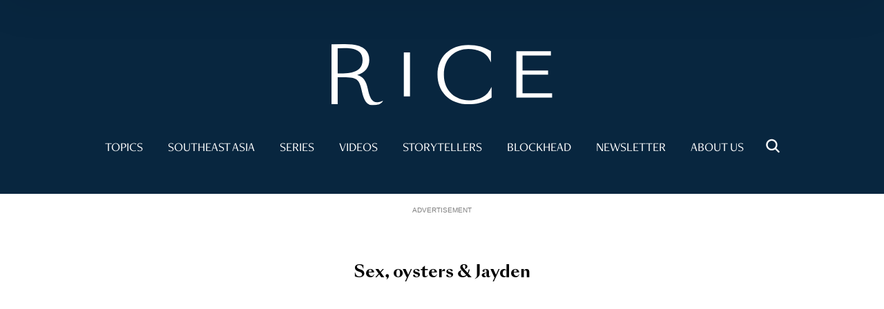

--- FILE ---
content_type: text/html; charset=UTF-8
request_url: https://www.ricemedia.co/newsletter/sex-oysters-jayden/
body_size: 14225
content:

<!DOCTYPE html>
<html lang="en-GB">
<head>
	<meta charset="UTF-8">
	<meta name="viewport" content="width=device-width">
	<link rel="stylesheet" type="text/css" rel="noopener" target="_blank" href="https://d3uwoey2rd901c.cloudfront.net/wp-content/themes/rice-v3/add.css">
	<link rel="profile" href="http://gmpg.org/xfn/11">
	<!--[if lt IE 11]>
	<script src="//cdnjs.cloudflare.com/ajax/libs/html5shiv/3.7.3/html5shiv.min.js"></script>
	<script src="//cdnjs.cloudflare.com/ajax/libs/respond.js/1.4.2/respond.min.js"></script>
	<![endif]-->
	<meta name='robots' content='index, follow, max-image-preview:large, max-snippet:-1, max-video-preview:-1' />

	<!-- This site is optimized with the Yoast SEO Premium plugin v18.4 (Yoast SEO v22.3) - https://yoast.com/wordpress/plugins/seo/ -->
	<title>Sex, oysters &amp; Jayden - RICE</title>
	<link rel="canonical" href="https://www.ricemedia.co/newsletter/sex-oysters-jayden/" />
	<meta property="og:locale" content="en_GB" />
	<meta property="og:type" content="article" />
	<meta property="og:title" content="Sex, oysters &amp; Jayden" />
	<meta property="og:url" content="https://www.ricemedia.co/newsletter/sex-oysters-jayden/" />
	<meta property="og:site_name" content="RICE" />
	<meta property="article:publisher" content="https://www.facebook.com/RiceMedia.co/" />
	<meta property="article:modified_time" content="2024-04-08T03:11:32+00:00" />
	<meta name="twitter:card" content="summary_large_image" />
	<script type="application/ld+json" class="yoast-schema-graph">{"@context":"https://schema.org","@graph":[{"@type":"WebPage","@id":"https://www.ricemedia.co/newsletter/sex-oysters-jayden/","url":"https://www.ricemedia.co/newsletter/sex-oysters-jayden/","name":"Sex, oysters & Jayden - RICE","isPartOf":{"@id":"https://www.ricemedia.co/#website"},"datePublished":"2024-04-08T03:11:29+00:00","dateModified":"2024-04-08T03:11:32+00:00","breadcrumb":{"@id":"https://www.ricemedia.co/newsletter/sex-oysters-jayden/#breadcrumb"},"inLanguage":"en-GB","potentialAction":[{"@type":"ReadAction","target":["https://www.ricemedia.co/newsletter/sex-oysters-jayden/"]}]},{"@type":"BreadcrumbList","@id":"https://www.ricemedia.co/newsletter/sex-oysters-jayden/#breadcrumb","itemListElement":[{"@type":"ListItem","position":1,"name":"Home","item":"https://www.ricemedia.co/"},{"@type":"ListItem","position":2,"name":"Sex, oysters &#038; Jayden"}]},{"@type":"WebSite","@id":"https://www.ricemedia.co/#website","url":"https://www.ricemedia.co/","name":"RICE","description":"Feed Your Mind","publisher":{"@id":"https://www.ricemedia.co/#organization"},"potentialAction":[{"@type":"SearchAction","target":{"@type":"EntryPoint","urlTemplate":"https://www.ricemedia.co/?s={search_term_string}"},"query-input":"required name=search_term_string"}],"inLanguage":"en-GB"},{"@type":"Organization","@id":"https://www.ricemedia.co/#organization","name":"RICE","url":"https://www.ricemedia.co/","logo":{"@type":"ImageObject","inLanguage":"en-GB","@id":"https://www.ricemedia.co/#/schema/logo/image/","url":"https://www.ricemedia.co/wp-content/uploads/2020/07/Rice_Logo_White_3000px-1.png","contentUrl":"https://www.ricemedia.co/wp-content/uploads/2020/07/Rice_Logo_White_3000px-1.png","width":3000,"height":3000,"caption":"RICE"},"image":{"@id":"https://www.ricemedia.co/#/schema/logo/image/"},"sameAs":["https://www.facebook.com/RiceMedia.co/","https://www.instagram.com/ricemedia.co"]}]}</script>
	<!-- / Yoast SEO Premium plugin. -->


<link rel='dns-prefetch' href='//js.stripe.com' />
<link rel='dns-prefetch' href='//d3uwoey2rd901c.cloudfront.net' />
<link href='https://d3uwoey2rd901c.cloudfront.net' rel='preconnect' />
<link rel="alternate" type="application/rss+xml" title="RICE &raquo; Feed" href="https://www.ricemedia.co/feed/" />
<link rel="alternate" type="application/rss+xml" title="RICE &raquo; Comments Feed" href="https://www.ricemedia.co/comments/feed/" />
<link rel="alternate" type="application/rss+xml" title="RICE &raquo; Sex, oysters &#038; Jayden Comments Feed" href="https://www.ricemedia.co/newsletter/sex-oysters-jayden/feed/" />
<script type="text/javascript">var $TS_VCSC_Lightbox_Activated = true;var $TS_VCSC_Lightbox_Thumbs = "bottom";var $TS_VCSC_Lightbox_Thumbsize = 50;var $TS_VCSC_Lightbox_Animation = "random";var $TS_VCSC_Lightbox_Captions = "data-title";var $TS_VCSC_Lightbox_Closer = true;var $TS_VCSC_Lightbox_Durations = 5000;var $TS_VCSC_Lightbox_Share = false;var $TS_VCSC_Lightbox_LoadAPIs = true;var $TS_VCSC_Lightbox_Social = "fb,tw,gp,pin";var $TS_VCSC_Lightbox_NoTouch = false;var $TS_VCSC_Lightbox_BGClose = true;var $TS_VCSC_Lightbox_NoHashes = true;var $TS_VCSC_Lightbox_Keyboard = true;var $TS_VCSC_Lightbox_FullScreen = true;var $TS_VCSC_Lightbox_Zoom = true;var $TS_VCSC_Lightbox_FXSpeed = 300;var $TS_VCSC_Lightbox_Scheme = "dark";var $TS_VCSC_Lightbox_Backlight = "#ffffff";var $TS_VCSC_Lightbox_UseColor = false;var $TS_VCSC_Lightbox_Overlay = "#000000";var $TS_VCSC_Lightbox_Background = "";var $TS_VCSC_Lightbox_Repeat = "no-repeat";var $TS_VCSC_Lightbox_Noise = "";var $TS_VCSC_Lightbox_CORS = false;var $TS_VCSC_Lightbox_Tapping = true;var $TS_VCSC_Lightbox_ScrollBlock = "css";var $TS_VCSC_Lightbox_LastScroll = 0;var $TS_VCSC_Hammer_ReleaseNew = true;var $TS_VCSC_Countdown_DaysLabel = "Days";var $TS_VCSC_Countdown_DayLabel = "Day";var $TS_VCSC_Countdown_HoursLabel = "Hours";var $TS_VCSC_Countdown_HourLabel = "Hour";var $TS_VCSC_Countdown_MinutesLabel = "Minutes";var $TS_VCSC_Countdown_MinuteLabel = "Minute";var $TS_VCSC_Countdown_SecondsLabel = "Seconds";var $TS_VCSC_Countdown_SecondLabel = "Second";var $TS_VCSC_SmoothScrollActive = false;</script><script type="text/javascript">
/* <![CDATA[ */
window._wpemojiSettings = {"baseUrl":"https:\/\/s.w.org\/images\/core\/emoji\/14.0.0\/72x72\/","ext":".png","svgUrl":"https:\/\/s.w.org\/images\/core\/emoji\/14.0.0\/svg\/","svgExt":".svg","source":{"concatemoji":"https:\/\/www.ricemedia.co\/wp-includes\/js\/wp-emoji-release.min.js?ver=6.4.3"}};
/*! This file is auto-generated */
!function(i,n){var o,s,e;function c(e){try{var t={supportTests:e,timestamp:(new Date).valueOf()};sessionStorage.setItem(o,JSON.stringify(t))}catch(e){}}function p(e,t,n){e.clearRect(0,0,e.canvas.width,e.canvas.height),e.fillText(t,0,0);var t=new Uint32Array(e.getImageData(0,0,e.canvas.width,e.canvas.height).data),r=(e.clearRect(0,0,e.canvas.width,e.canvas.height),e.fillText(n,0,0),new Uint32Array(e.getImageData(0,0,e.canvas.width,e.canvas.height).data));return t.every(function(e,t){return e===r[t]})}function u(e,t,n){switch(t){case"flag":return n(e,"\ud83c\udff3\ufe0f\u200d\u26a7\ufe0f","\ud83c\udff3\ufe0f\u200b\u26a7\ufe0f")?!1:!n(e,"\ud83c\uddfa\ud83c\uddf3","\ud83c\uddfa\u200b\ud83c\uddf3")&&!n(e,"\ud83c\udff4\udb40\udc67\udb40\udc62\udb40\udc65\udb40\udc6e\udb40\udc67\udb40\udc7f","\ud83c\udff4\u200b\udb40\udc67\u200b\udb40\udc62\u200b\udb40\udc65\u200b\udb40\udc6e\u200b\udb40\udc67\u200b\udb40\udc7f");case"emoji":return!n(e,"\ud83e\udef1\ud83c\udffb\u200d\ud83e\udef2\ud83c\udfff","\ud83e\udef1\ud83c\udffb\u200b\ud83e\udef2\ud83c\udfff")}return!1}function f(e,t,n){var r="undefined"!=typeof WorkerGlobalScope&&self instanceof WorkerGlobalScope?new OffscreenCanvas(300,150):i.createElement("canvas"),a=r.getContext("2d",{willReadFrequently:!0}),o=(a.textBaseline="top",a.font="600 32px Arial",{});return e.forEach(function(e){o[e]=t(a,e,n)}),o}function t(e){var t=i.createElement("script");t.src=e,t.defer=!0,i.head.appendChild(t)}"undefined"!=typeof Promise&&(o="wpEmojiSettingsSupports",s=["flag","emoji"],n.supports={everything:!0,everythingExceptFlag:!0},e=new Promise(function(e){i.addEventListener("DOMContentLoaded",e,{once:!0})}),new Promise(function(t){var n=function(){try{var e=JSON.parse(sessionStorage.getItem(o));if("object"==typeof e&&"number"==typeof e.timestamp&&(new Date).valueOf()<e.timestamp+604800&&"object"==typeof e.supportTests)return e.supportTests}catch(e){}return null}();if(!n){if("undefined"!=typeof Worker&&"undefined"!=typeof OffscreenCanvas&&"undefined"!=typeof URL&&URL.createObjectURL&&"undefined"!=typeof Blob)try{var e="postMessage("+f.toString()+"("+[JSON.stringify(s),u.toString(),p.toString()].join(",")+"));",r=new Blob([e],{type:"text/javascript"}),a=new Worker(URL.createObjectURL(r),{name:"wpTestEmojiSupports"});return void(a.onmessage=function(e){c(n=e.data),a.terminate(),t(n)})}catch(e){}c(n=f(s,u,p))}t(n)}).then(function(e){for(var t in e)n.supports[t]=e[t],n.supports.everything=n.supports.everything&&n.supports[t],"flag"!==t&&(n.supports.everythingExceptFlag=n.supports.everythingExceptFlag&&n.supports[t]);n.supports.everythingExceptFlag=n.supports.everythingExceptFlag&&!n.supports.flag,n.DOMReady=!1,n.readyCallback=function(){n.DOMReady=!0}}).then(function(){return e}).then(function(){var e;n.supports.everything||(n.readyCallback(),(e=n.source||{}).concatemoji?t(e.concatemoji):e.wpemoji&&e.twemoji&&(t(e.twemoji),t(e.wpemoji)))}))}((window,document),window._wpemojiSettings);
/* ]]> */
</script>
<link rel='stylesheet' id='embed-pdf-viewer-css' href='https://d3uwoey2rd901c.cloudfront.net/wp-content/plugins/embed-pdf-viewer/css/embed-pdf-viewer.css?ver=6.4.3' type='text/css' media='screen' />
<style id='wp-emoji-styles-inline-css' type='text/css'>

	img.wp-smiley, img.emoji {
		display: inline !important;
		border: none !important;
		box-shadow: none !important;
		height: 1em !important;
		width: 1em !important;
		margin: 0 0.07em !important;
		vertical-align: -0.1em !important;
		background: none !important;
		padding: 0 !important;
	}
</style>
<link rel='stylesheet' id='wp-block-library-css' href='https://d3uwoey2rd901c.cloudfront.net/wp-includes/css/dist/block-library/style.min.css?ver=6.4.3' type='text/css' media='all' />
<style id='masonry-gallery-ctc-gal-block-style-inline-css' type='text/css'>
.wp-block-create-block-ctc-gal-block{background-color:#21759b;color:#fff;padding:2px}@keyframes zoomOnHover{0%{transform:scale(1)}to{transform:scale(2)}}img.ctc-gal-zoom-on-hover:hover{animation:zoomOnHover 1.5s linear;position:absolute;transform:scale(2);transition:width 1.5s,height 1.5s;z-index:500000}

</style>
<style id='cb-carousel-style-inline-css' type='text/css'>
.wp-block-cb-carousel .slick-slide{overflow:hidden;padding-left:7.5px;padding-right:7.5px}.wp-block-cb-carousel .slick-dots li button:not(:hover):not(:active),.wp-block-cb-carousel .slick-next:not(:hover):not(:active),.wp-block-cb-carousel .slick-prev:not(:hover):not(:active){background-color:transparent}.wp-block-cb-carousel .slick-next:before,.wp-block-cb-carousel .slick-prev:before{color:#000}.wp-block-cb-carousel.alignfull .slick-next,.wp-block-cb-carousel.alignfull .slick-prev{z-index:1}.wp-block-cb-carousel.alignfull .slick-prev{left:25px}.wp-block-cb-carousel.alignfull .slick-next{right:25px}.wp-block-cb-carousel .wp-block-cover,.wp-block-cb-carousel .wp-block-image{margin-bottom:0}.wp-block-cb-carousel .wp-block-cover.aligncenter,.wp-block-cb-carousel .wp-block-image.aligncenter{margin-left:auto!important;margin-right:auto!important}.is-layout-flex .wp-block-cb-carousel{width:100%}

</style>
<link rel='stylesheet' id='gutsliders-content-slider-style-css' href='https://d3uwoey2rd901c.cloudfront.net/wp-content/plugins/slider-blocks/build/blocks/content-slider/style-index.css?ver=0.1.0' type='text/css' media='all' />
<style id='gutsliders-any-content-style-inline-css' type='text/css'>
.wp-block-gutsliders-any-content{position:relative}.wp-block-gutsliders-any-content .swiper-slide{height:clamp(400px,50vw,500px)}.wp-block-gutsliders-any-content .swiper-container-outer{align-items:center;display:flex;flex-direction:column;height:100%;justify-content:center;overflow:hidden;position:relative;width:100%;z-index:1}.wp-block-gutsliders-any-content .swiper-container-outer h1,.wp-block-gutsliders-any-content .swiper-container-outer h2,.wp-block-gutsliders-any-content .swiper-container-outer h3,.wp-block-gutsliders-any-content .swiper-container-outer h4,.wp-block-gutsliders-any-content .swiper-container-outer h5,.wp-block-gutsliders-any-content .swiper-container-outer h6,.wp-block-gutsliders-any-content .swiper-container-outer p{margin:0 0 15px}.wp-block-gutsliders-any-content .gutslider-content-inner{margin:0 auto;max-width:80%;padding:clamp(15px,6vw,30px);text-align:center;width:100%}.wp-block-gutsliders-any-content .swiper-slide{position:relative;z-index:1}.wp-block-gutsliders-any-content .gutslider-overlay{height:100%;left:0;position:absolute;top:0;width:100%;z-index:-1}.wp-block-gutsliders-any-content .swiper-button-next,.wp-block-gutsliders-any-content .swiper-button-prev{background:rgba(0,0,0,.4);border-radius:50%;color:#e0e0e0;height:clamp(24px,6vw,40px);transition:all .3s ease-in-out;width:clamp(24px,6vw,40px)}.wp-block-gutsliders-any-content .swiper-button-next:hover,.wp-block-gutsliders-any-content .swiper-button-prev:hover{background:rgba(0,0,0,.8);color:#fff}.wp-block-gutsliders-any-content .swiper-button-next:after,.wp-block-gutsliders-any-content .swiper-button-prev:after{font-size:clamp(12px,3vw,18px)}.wp-block-gutsliders-any-content.nav_outside.nav_cc{padding:0 clamp(40px,6vw,60px)}.wp-block-gutsliders-any-content.nav_outside.nav_tc,.wp-block-gutsliders-any-content.nav_outside.nav_tl,.wp-block-gutsliders-any-content.nav_outside.nav_tr{padding:clamp(40px,6vw,60px) 0 0}.wp-block-gutsliders-any-content.nav_outside.nav_bc,.wp-block-gutsliders-any-content.nav_outside.nav_bl,.wp-block-gutsliders-any-content.nav_outside.nav_br{padding:0 0 clamp(40px,6vw,60px)}.wp-block-gutsliders-any-content .gutslider-nav{z-index:11}.wp-block-gutsliders-any-content .gutslider-nav:not(.nav_inside,.nav_cc),.wp-block-gutsliders-any-content .gutslider-nav:not(.nav_outside,.nav_cc){display:flex;gap:5px;position:absolute}.wp-block-gutsliders-any-content .gutslider-nav:not(.nav_inside,.nav_cc) .gutslider-next,.wp-block-gutsliders-any-content .gutslider-nav:not(.nav_inside,.nav_cc) .gutslider-prev,.wp-block-gutsliders-any-content .gutslider-nav:not(.nav_inside,.nav_cc) .swiper-button-next,.wp-block-gutsliders-any-content .gutslider-nav:not(.nav_inside,.nav_cc) .swiper-button-prev,.wp-block-gutsliders-any-content .gutslider-nav:not(.nav_outside,.nav_cc) .gutslider-next,.wp-block-gutsliders-any-content .gutslider-nav:not(.nav_outside,.nav_cc) .gutslider-prev,.wp-block-gutsliders-any-content .gutslider-nav:not(.nav_outside,.nav_cc) .swiper-button-next,.wp-block-gutsliders-any-content .gutslider-nav:not(.nav_outside,.nav_cc) .swiper-button-prev{bottom:auto;left:auto;margin:0!important;position:relative;right:auto;top:auto}.wp-block-gutsliders-any-content .gutslider-nav.nav_inside{margin:15px}.wp-block-gutsliders-any-content .gutslider-nav.nav_outside.nav_tl{left:0;top:0}.wp-block-gutsliders-any-content .gutslider-nav.nav_outside.nav_tc{left:50%;top:0;transform:translateX(-50%)}.wp-block-gutsliders-any-content .gutslider-nav.nav_outside.nav_tr{right:0;top:0}.wp-block-gutsliders-any-content .gutslider-nav.nav_outside.nav_bl{bottom:0;left:0}.wp-block-gutsliders-any-content .gutslider-nav.nav_outside.nav_bc{bottom:0;left:50%;transform:translateX(-50%)}.wp-block-gutsliders-any-content .gutslider-nav.nav_outside.nav_br{bottom:0;right:0}.wp-block-gutsliders-any-content .gutslider-nav.nav_inside.nav_tl{left:0;top:0}.wp-block-gutsliders-any-content .gutslider-nav.nav_inside.nav_tc{left:50%;top:0;transform:translateX(-50%)}.wp-block-gutsliders-any-content .gutslider-nav.nav_inside.nav_tr{right:0;top:0}.wp-block-gutsliders-any-content .gutslider-nav.nav_inside.nav_bl{bottom:0;left:0}.wp-block-gutsliders-any-content .gutslider-nav.nav_inside.nav_bc{bottom:0;left:50%;transform:translateX(-50%)}.wp-block-gutsliders-any-content .gutslider-nav.nav_inside.nav_br{bottom:0;right:0}.wp-block-gutsliders-any-content .gutslider-prev{left:var(--swiper-navigation-sides-offset,10px);right:auto}.wp-block-gutsliders-any-content .gutslider-next{left:auto;right:var(--swiper-navigation-sides-offset,10px)}.wp-block-gutsliders-any-content .gutslider-next,.wp-block-gutsliders-any-content .gutslider-prev{align-items:center;background-color:#333;border-radius:50%;color:#fff;cursor:pointer;display:flex;height:clamp(24px,6vw,40px);justify-content:center;margin-top:calc(0px - var(--swiper-navigation-size)/2);position:absolute;top:var(--swiper-navigation-top-offset,50%);transition:all .3s ease-in-out;width:clamp(24px,6vw,40px);z-index:11}.wp-block-gutsliders-any-content .gutslider-next:hover,.wp-block-gutsliders-any-content .gutslider-prev:hover{background-color:#000;color:#fff}.wp-block-gutsliders-any-content .gutslider-next svg,.wp-block-gutsliders-any-content .gutslider-prev svg{height:1em;width:1em}.wp-block-gutsliders-any-content .gutslider-next-icon,.wp-block-gutsliders-any-content .gutslider-prev-icon{align-items:center;display:flex;justify-content:center}.wp-block-gutsliders-any-content .swiper-pagination-bullet{transition:all .3s ease-in-out}

</style>
<link rel='stylesheet' id='gutsliders-testimonial-slider-style-css' href='https://d3uwoey2rd901c.cloudfront.net/wp-content/plugins/slider-blocks/build/blocks/testimonial-slider/style-index.css?ver=0.1.0' type='text/css' media='all' />
<link rel='stylesheet' id='gutsliders-post-slider-style-css' href='https://d3uwoey2rd901c.cloudfront.net/wp-content/plugins/slider-blocks/build/blocks/post-slider/style-index.css?ver=0.1.0' type='text/css' media='all' />
<link rel='stylesheet' id='gutsliders-photo-carousel-style-css' href='https://d3uwoey2rd901c.cloudfront.net/wp-content/plugins/slider-blocks/build/blocks/photo-carousel/style-index.css?ver=0.1.0' type='text/css' media='all' />
<link rel='stylesheet' id='gutsliders-logo-carousel-style-css' href='https://d3uwoey2rd901c.cloudfront.net/wp-content/plugins/slider-blocks/build/blocks/logo-carousel/style-index.css?ver=0.1.0' type='text/css' media='all' />
<style id='gutsliders-before-after-style-inline-css' type='text/css'>
.gutslider-ba-item{height:100%;position:relative}.gutslider-ba-item .gutslider-label{background:rgba(0,0,0,.8);border-radius:2px;color:#fff;font-size:clamp(12px,1.2vw,15px);line-height:1.4;margin:15px;padding:8px 16px;position:absolute}.gutslider-ba-item .gutslider-label.horizontal.icgbv__center{top:50%;transform:translateY(-50%)}.gutslider-ba-item .gutslider-label.horizontal.icgbv__top{top:0}.gutslider-ba-item .gutslider-label.horizontal.icgbv__bottom{bottom:0}.gutslider-ba-item .gutslider-label.horizontal.icgbh__left{left:0}.gutslider-ba-item .gutslider-label.horizontal.icgbh__right{right:0}.gutslider-ba-item .gutslider-label.horizontal.icgbh__center{left:50%;transform:translateX(-50%)}.gutslider-ba-item .gutslider-label.horizontal.before-label{left:0}.gutslider-ba-item .gutslider-label.horizontal.after-label{right:0}.gutslider-ba-item .gutslider-label.vertical.icgbv__center{left:50%;transform:translateX(-50%)}.gutslider-ba-item .gutslider-label.vertical.icgbv__top{top:0}.gutslider-ba-item .gutslider-label.vertical.icgbv__bottom{bottom:0}.gutslider-ba-item .gutslider-label.vertical.icgbh__left{left:0}.gutslider-ba-item .gutslider-label.vertical.icgbh__right{right:0}.gutslider-ba-item .gutslider-label.vertical.icgbh__center{left:50%;transform:translateX(-50%)}.gutslider-ba-item .gutslider-label.vertical.before-label{top:0}.gutslider-ba-item .gutslider-label.vertical.after-label{bottom:0}.gutslider-caption{margin:8px 0 0;text-align:center}.gutslider-caption .gutslider-caption-text{color:#7a7474;display:block;font-size:clamp(12px,1.2vw,13px);font-style:italic;margin:0}.wp-block-gutsliders-before-after .gutslider-ba-item.hover .gutslider-label{opacity:0;transition:all .3s ease-in-out;visibility:hidden}.wp-block-gutsliders-before-after .gutslider-ba-item.hover .gutslider-label.icgb__zoom_in{transform:scale(.8)}.wp-block-gutsliders-before-after .gutslider-ba-item.hover .gutslider-label.icgb__zoom_out{transform:scale(1.1)}.wp-block-gutsliders-before-after .gutslider-ba-item.hover .gutslider-label.icgb__slide_left{transform:translateX(-20px)}.wp-block-gutsliders-before-after .gutslider-ba-item.hover .gutslider-label.icgb__slide_right{transform:translateX(20px)}.wp-block-gutsliders-before-after .gutslider-ba-item.hover .gutslider-label.icgb__slide_up{transform:translateY(-20px)}.wp-block-gutsliders-before-after .gutslider-ba-item.hover .gutslider-label.icgb__slide_down{transform:translateY(20px)}.wp-block-gutsliders-before-after:hover .gutslider-ba-item .gutslider-label{opacity:1;visibility:visible}.wp-block-gutsliders-before-after:hover .gutslider-ba-item .gutslider-label.icgb__zoom_in,.wp-block-gutsliders-before-after:hover .gutslider-ba-item .gutslider-label.icgb__zoom_out{transform:scale(1)}.wp-block-gutsliders-before-after:hover .gutslider-ba-item .gutslider-label.icgb__slide_left,.wp-block-gutsliders-before-after:hover .gutslider-ba-item .gutslider-label.icgb__slide_right{transform:translateX(0)}.wp-block-gutsliders-before-after:hover .gutslider-ba-item .gutslider-label.icgb__slide_down,.wp-block-gutsliders-before-after:hover .gutslider-ba-item .gutslider-label.icgb__slide_up{transform:translateY(0)}

</style>
<style id='gutsliders-videos-carousel-style-inline-css' type='text/css'>
.wp-block-gutsliders-videos-carousel{box-sizing:border-box;position:relative}.wp-block-gutsliders-videos-carousel iframe{border:none;border-radius:5px;box-sizing:border-box}.wp-block-gutsliders-videos-carousel .gutslider-slide{height:clamp(150px,40vw,250px)}.wp-block-gutsliders-videos-carousel .swiper-button-next,.wp-block-gutsliders-videos-carousel .swiper-button-prev{background:rgba(0,0,0,.4);border-radius:50%;color:#e0e0e0;height:clamp(24px,6vw,40px);transition:all .3s ease-in-out;width:clamp(24px,6vw,40px)}.wp-block-gutsliders-videos-carousel .swiper-button-next:hover,.wp-block-gutsliders-videos-carousel .swiper-button-prev:hover{background:rgba(0,0,0,.8);color:#fff}.wp-block-gutsliders-videos-carousel .swiper-button-next:after,.wp-block-gutsliders-videos-carousel .swiper-button-prev:after{font-size:clamp(12px,3vw,18px)}.wp-block-gutsliders-videos-carousel.nav_outside.nav_cc{padding:0 clamp(40px,6vw,60px)}.wp-block-gutsliders-videos-carousel.nav_outside.nav_tc,.wp-block-gutsliders-videos-carousel.nav_outside.nav_tl,.wp-block-gutsliders-videos-carousel.nav_outside.nav_tr{padding:clamp(40px,6vw,60px) 0 0}.wp-block-gutsliders-videos-carousel.nav_outside.nav_bc,.wp-block-gutsliders-videos-carousel.nav_outside.nav_bl,.wp-block-gutsliders-videos-carousel.nav_outside.nav_br{padding:0 0 clamp(40px,6vw,60px)}.wp-block-gutsliders-videos-carousel .gutslider-nav{z-index:11}.wp-block-gutsliders-videos-carousel .gutslider-nav:not(.nav_inside,.nav_cc),.wp-block-gutsliders-videos-carousel .gutslider-nav:not(.nav_outside,.nav_cc){display:flex;gap:5px;position:absolute}.wp-block-gutsliders-videos-carousel .gutslider-nav:not(.nav_inside,.nav_cc) .gutslider-next,.wp-block-gutsliders-videos-carousel .gutslider-nav:not(.nav_inside,.nav_cc) .gutslider-prev,.wp-block-gutsliders-videos-carousel .gutslider-nav:not(.nav_inside,.nav_cc) .swiper-button-next,.wp-block-gutsliders-videos-carousel .gutslider-nav:not(.nav_inside,.nav_cc) .swiper-button-prev,.wp-block-gutsliders-videos-carousel .gutslider-nav:not(.nav_outside,.nav_cc) .gutslider-next,.wp-block-gutsliders-videos-carousel .gutslider-nav:not(.nav_outside,.nav_cc) .gutslider-prev,.wp-block-gutsliders-videos-carousel .gutslider-nav:not(.nav_outside,.nav_cc) .swiper-button-next,.wp-block-gutsliders-videos-carousel .gutslider-nav:not(.nav_outside,.nav_cc) .swiper-button-prev{bottom:auto;left:auto;margin:0!important;position:relative;right:auto;top:auto}.wp-block-gutsliders-videos-carousel .gutslider-nav.nav_inside{margin:15px}.wp-block-gutsliders-videos-carousel .gutslider-nav.nav_outside.nav_tl{left:0;top:0}.wp-block-gutsliders-videos-carousel .gutslider-nav.nav_outside.nav_tc{left:50%;top:0;transform:translateX(-50%)}.wp-block-gutsliders-videos-carousel .gutslider-nav.nav_outside.nav_tr{right:0;top:0}.wp-block-gutsliders-videos-carousel .gutslider-nav.nav_outside.nav_bl{bottom:0;left:0}.wp-block-gutsliders-videos-carousel .gutslider-nav.nav_outside.nav_bc{bottom:0;left:50%;transform:translateX(-50%)}.wp-block-gutsliders-videos-carousel .gutslider-nav.nav_outside.nav_br{bottom:0;right:0}.wp-block-gutsliders-videos-carousel .gutslider-nav.nav_inside.nav_tl{left:0;top:0}.wp-block-gutsliders-videos-carousel .gutslider-nav.nav_inside.nav_tc{left:50%;top:0;transform:translateX(-50%)}.wp-block-gutsliders-videos-carousel .gutslider-nav.nav_inside.nav_tr{right:0;top:0}.wp-block-gutsliders-videos-carousel .gutslider-nav.nav_inside.nav_bl{bottom:0;left:0}.wp-block-gutsliders-videos-carousel .gutslider-nav.nav_inside.nav_bc{bottom:0;left:50%;transform:translateX(-50%)}.wp-block-gutsliders-videos-carousel .gutslider-nav.nav_inside.nav_br{bottom:0;right:0}.wp-block-gutsliders-videos-carousel .gutslider-prev{left:var(--swiper-navigation-sides-offset,10px);right:auto}.wp-block-gutsliders-videos-carousel .gutslider-next{left:auto;right:var(--swiper-navigation-sides-offset,10px)}.wp-block-gutsliders-videos-carousel .gutslider-next,.wp-block-gutsliders-videos-carousel .gutslider-prev{align-items:center;background-color:#333;border-radius:50%;color:#fff;cursor:pointer;display:flex;height:clamp(24px,6vw,40px);justify-content:center;margin-top:calc(0px - var(--swiper-navigation-size)/2);position:absolute;top:var(--swiper-navigation-top-offset,50%);transition:all .3s ease-in-out;width:clamp(24px,6vw,40px);z-index:11}.wp-block-gutsliders-videos-carousel .gutslider-next:hover,.wp-block-gutsliders-videos-carousel .gutslider-prev:hover{background-color:#000;color:#fff}.wp-block-gutsliders-videos-carousel .gutslider-next svg,.wp-block-gutsliders-videos-carousel .gutslider-prev svg{height:1em;width:1em}.wp-block-gutsliders-videos-carousel .gutslider-next-icon,.wp-block-gutsliders-videos-carousel .gutslider-prev-icon{align-items:center;display:flex;justify-content:center}.wp-block-gutsliders-videos-carousel .swiper-pagination-bullet{transition:all .3s ease-in-out}.wp-block-gutsliders-videos-carousel .swiper-horizontal>.swiper-pagination-bullets,.wp-block-gutsliders-videos-carousel .swiper-pagination-bullets.swiper-pagination-horizontal,.wp-block-gutsliders-videos-carousel .swiper-pagination-custom,.wp-block-gutsliders-videos-carousel .swiper-pagination-fraction{bottom:-30px}

</style>
<style id='classic-theme-styles-inline-css' type='text/css'>
/*! This file is auto-generated */
.wp-block-button__link{color:#fff;background-color:#32373c;border-radius:9999px;box-shadow:none;text-decoration:none;padding:calc(.667em + 2px) calc(1.333em + 2px);font-size:1.125em}.wp-block-file__button{background:#32373c;color:#fff;text-decoration:none}
</style>
<style id='global-styles-inline-css' type='text/css'>
body{--wp--preset--color--black: #000000;--wp--preset--color--cyan-bluish-gray: #abb8c3;--wp--preset--color--white: #ffffff;--wp--preset--color--pale-pink: #f78da7;--wp--preset--color--vivid-red: #cf2e2e;--wp--preset--color--luminous-vivid-orange: #ff6900;--wp--preset--color--luminous-vivid-amber: #fcb900;--wp--preset--color--light-green-cyan: #7bdcb5;--wp--preset--color--vivid-green-cyan: #00d084;--wp--preset--color--pale-cyan-blue: #8ed1fc;--wp--preset--color--vivid-cyan-blue: #0693e3;--wp--preset--color--vivid-purple: #9b51e0;--wp--preset--gradient--vivid-cyan-blue-to-vivid-purple: linear-gradient(135deg,rgba(6,147,227,1) 0%,rgb(155,81,224) 100%);--wp--preset--gradient--light-green-cyan-to-vivid-green-cyan: linear-gradient(135deg,rgb(122,220,180) 0%,rgb(0,208,130) 100%);--wp--preset--gradient--luminous-vivid-amber-to-luminous-vivid-orange: linear-gradient(135deg,rgba(252,185,0,1) 0%,rgba(255,105,0,1) 100%);--wp--preset--gradient--luminous-vivid-orange-to-vivid-red: linear-gradient(135deg,rgba(255,105,0,1) 0%,rgb(207,46,46) 100%);--wp--preset--gradient--very-light-gray-to-cyan-bluish-gray: linear-gradient(135deg,rgb(238,238,238) 0%,rgb(169,184,195) 100%);--wp--preset--gradient--cool-to-warm-spectrum: linear-gradient(135deg,rgb(74,234,220) 0%,rgb(151,120,209) 20%,rgb(207,42,186) 40%,rgb(238,44,130) 60%,rgb(251,105,98) 80%,rgb(254,248,76) 100%);--wp--preset--gradient--blush-light-purple: linear-gradient(135deg,rgb(255,206,236) 0%,rgb(152,150,240) 100%);--wp--preset--gradient--blush-bordeaux: linear-gradient(135deg,rgb(254,205,165) 0%,rgb(254,45,45) 50%,rgb(107,0,62) 100%);--wp--preset--gradient--luminous-dusk: linear-gradient(135deg,rgb(255,203,112) 0%,rgb(199,81,192) 50%,rgb(65,88,208) 100%);--wp--preset--gradient--pale-ocean: linear-gradient(135deg,rgb(255,245,203) 0%,rgb(182,227,212) 50%,rgb(51,167,181) 100%);--wp--preset--gradient--electric-grass: linear-gradient(135deg,rgb(202,248,128) 0%,rgb(113,206,126) 100%);--wp--preset--gradient--midnight: linear-gradient(135deg,rgb(2,3,129) 0%,rgb(40,116,252) 100%);--wp--preset--font-size--small: 13px;--wp--preset--font-size--medium: 20px;--wp--preset--font-size--large: 36px;--wp--preset--font-size--x-large: 42px;--wp--preset--spacing--20: 0.44rem;--wp--preset--spacing--30: 0.67rem;--wp--preset--spacing--40: 1rem;--wp--preset--spacing--50: 1.5rem;--wp--preset--spacing--60: 2.25rem;--wp--preset--spacing--70: 3.38rem;--wp--preset--spacing--80: 5.06rem;--wp--preset--shadow--natural: 6px 6px 9px rgba(0, 0, 0, 0.2);--wp--preset--shadow--deep: 12px 12px 50px rgba(0, 0, 0, 0.4);--wp--preset--shadow--sharp: 6px 6px 0px rgba(0, 0, 0, 0.2);--wp--preset--shadow--outlined: 6px 6px 0px -3px rgba(255, 255, 255, 1), 6px 6px rgba(0, 0, 0, 1);--wp--preset--shadow--crisp: 6px 6px 0px rgba(0, 0, 0, 1);}:where(.is-layout-flex){gap: 0.5em;}:where(.is-layout-grid){gap: 0.5em;}body .is-layout-flow > .alignleft{float: left;margin-inline-start: 0;margin-inline-end: 2em;}body .is-layout-flow > .alignright{float: right;margin-inline-start: 2em;margin-inline-end: 0;}body .is-layout-flow > .aligncenter{margin-left: auto !important;margin-right: auto !important;}body .is-layout-constrained > .alignleft{float: left;margin-inline-start: 0;margin-inline-end: 2em;}body .is-layout-constrained > .alignright{float: right;margin-inline-start: 2em;margin-inline-end: 0;}body .is-layout-constrained > .aligncenter{margin-left: auto !important;margin-right: auto !important;}body .is-layout-constrained > :where(:not(.alignleft):not(.alignright):not(.alignfull)){max-width: var(--wp--style--global--content-size);margin-left: auto !important;margin-right: auto !important;}body .is-layout-constrained > .alignwide{max-width: var(--wp--style--global--wide-size);}body .is-layout-flex{display: flex;}body .is-layout-flex{flex-wrap: wrap;align-items: center;}body .is-layout-flex > *{margin: 0;}body .is-layout-grid{display: grid;}body .is-layout-grid > *{margin: 0;}:where(.wp-block-columns.is-layout-flex){gap: 2em;}:where(.wp-block-columns.is-layout-grid){gap: 2em;}:where(.wp-block-post-template.is-layout-flex){gap: 1.25em;}:where(.wp-block-post-template.is-layout-grid){gap: 1.25em;}.has-black-color{color: var(--wp--preset--color--black) !important;}.has-cyan-bluish-gray-color{color: var(--wp--preset--color--cyan-bluish-gray) !important;}.has-white-color{color: var(--wp--preset--color--white) !important;}.has-pale-pink-color{color: var(--wp--preset--color--pale-pink) !important;}.has-vivid-red-color{color: var(--wp--preset--color--vivid-red) !important;}.has-luminous-vivid-orange-color{color: var(--wp--preset--color--luminous-vivid-orange) !important;}.has-luminous-vivid-amber-color{color: var(--wp--preset--color--luminous-vivid-amber) !important;}.has-light-green-cyan-color{color: var(--wp--preset--color--light-green-cyan) !important;}.has-vivid-green-cyan-color{color: var(--wp--preset--color--vivid-green-cyan) !important;}.has-pale-cyan-blue-color{color: var(--wp--preset--color--pale-cyan-blue) !important;}.has-vivid-cyan-blue-color{color: var(--wp--preset--color--vivid-cyan-blue) !important;}.has-vivid-purple-color{color: var(--wp--preset--color--vivid-purple) !important;}.has-black-background-color{background-color: var(--wp--preset--color--black) !important;}.has-cyan-bluish-gray-background-color{background-color: var(--wp--preset--color--cyan-bluish-gray) !important;}.has-white-background-color{background-color: var(--wp--preset--color--white) !important;}.has-pale-pink-background-color{background-color: var(--wp--preset--color--pale-pink) !important;}.has-vivid-red-background-color{background-color: var(--wp--preset--color--vivid-red) !important;}.has-luminous-vivid-orange-background-color{background-color: var(--wp--preset--color--luminous-vivid-orange) !important;}.has-luminous-vivid-amber-background-color{background-color: var(--wp--preset--color--luminous-vivid-amber) !important;}.has-light-green-cyan-background-color{background-color: var(--wp--preset--color--light-green-cyan) !important;}.has-vivid-green-cyan-background-color{background-color: var(--wp--preset--color--vivid-green-cyan) !important;}.has-pale-cyan-blue-background-color{background-color: var(--wp--preset--color--pale-cyan-blue) !important;}.has-vivid-cyan-blue-background-color{background-color: var(--wp--preset--color--vivid-cyan-blue) !important;}.has-vivid-purple-background-color{background-color: var(--wp--preset--color--vivid-purple) !important;}.has-black-border-color{border-color: var(--wp--preset--color--black) !important;}.has-cyan-bluish-gray-border-color{border-color: var(--wp--preset--color--cyan-bluish-gray) !important;}.has-white-border-color{border-color: var(--wp--preset--color--white) !important;}.has-pale-pink-border-color{border-color: var(--wp--preset--color--pale-pink) !important;}.has-vivid-red-border-color{border-color: var(--wp--preset--color--vivid-red) !important;}.has-luminous-vivid-orange-border-color{border-color: var(--wp--preset--color--luminous-vivid-orange) !important;}.has-luminous-vivid-amber-border-color{border-color: var(--wp--preset--color--luminous-vivid-amber) !important;}.has-light-green-cyan-border-color{border-color: var(--wp--preset--color--light-green-cyan) !important;}.has-vivid-green-cyan-border-color{border-color: var(--wp--preset--color--vivid-green-cyan) !important;}.has-pale-cyan-blue-border-color{border-color: var(--wp--preset--color--pale-cyan-blue) !important;}.has-vivid-cyan-blue-border-color{border-color: var(--wp--preset--color--vivid-cyan-blue) !important;}.has-vivid-purple-border-color{border-color: var(--wp--preset--color--vivid-purple) !important;}.has-vivid-cyan-blue-to-vivid-purple-gradient-background{background: var(--wp--preset--gradient--vivid-cyan-blue-to-vivid-purple) !important;}.has-light-green-cyan-to-vivid-green-cyan-gradient-background{background: var(--wp--preset--gradient--light-green-cyan-to-vivid-green-cyan) !important;}.has-luminous-vivid-amber-to-luminous-vivid-orange-gradient-background{background: var(--wp--preset--gradient--luminous-vivid-amber-to-luminous-vivid-orange) !important;}.has-luminous-vivid-orange-to-vivid-red-gradient-background{background: var(--wp--preset--gradient--luminous-vivid-orange-to-vivid-red) !important;}.has-very-light-gray-to-cyan-bluish-gray-gradient-background{background: var(--wp--preset--gradient--very-light-gray-to-cyan-bluish-gray) !important;}.has-cool-to-warm-spectrum-gradient-background{background: var(--wp--preset--gradient--cool-to-warm-spectrum) !important;}.has-blush-light-purple-gradient-background{background: var(--wp--preset--gradient--blush-light-purple) !important;}.has-blush-bordeaux-gradient-background{background: var(--wp--preset--gradient--blush-bordeaux) !important;}.has-luminous-dusk-gradient-background{background: var(--wp--preset--gradient--luminous-dusk) !important;}.has-pale-ocean-gradient-background{background: var(--wp--preset--gradient--pale-ocean) !important;}.has-electric-grass-gradient-background{background: var(--wp--preset--gradient--electric-grass) !important;}.has-midnight-gradient-background{background: var(--wp--preset--gradient--midnight) !important;}.has-small-font-size{font-size: var(--wp--preset--font-size--small) !important;}.has-medium-font-size{font-size: var(--wp--preset--font-size--medium) !important;}.has-large-font-size{font-size: var(--wp--preset--font-size--large) !important;}.has-x-large-font-size{font-size: var(--wp--preset--font-size--x-large) !important;}
.wp-block-navigation a:where(:not(.wp-element-button)){color: inherit;}
:where(.wp-block-post-template.is-layout-flex){gap: 1.25em;}:where(.wp-block-post-template.is-layout-grid){gap: 1.25em;}
:where(.wp-block-columns.is-layout-flex){gap: 2em;}:where(.wp-block-columns.is-layout-grid){gap: 2em;}
.wp-block-pullquote{font-size: 1.5em;line-height: 1.6;}
</style>
<link rel='stylesheet' id='style-css' href='https://d3uwoey2rd901c.cloudfront.net/wp-content/themes/rice-v3/style.css?ver=6.4.3' type='text/css' media='all' />
<link rel='stylesheet' id='main-css' href='https://d3uwoey2rd901c.cloudfront.net/wp-content/themes/rice-v3/dist/css/main.9004950f.css' type='text/css' media='all' />
<link rel='stylesheet' id='js_composer_custom_css-css' href='//d3uwoey2rd901c.cloudfront.net/wp-content/uploads/js_composer/custom.css?ver=4.11.2.1' type='text/css' media='all' />
<link rel='stylesheet' id='sib-front-css-css' href='https://d3uwoey2rd901c.cloudfront.net/wp-content/plugins/mailin/css/mailin-front.css?ver=6.4.3' type='text/css' media='all' />
<script type="text/javascript" src="https://d3uwoey2rd901c.cloudfront.net/wp-includes/js/jquery/jquery.min.js?ver=3.7.1" id="jquery-core-js"></script>
<script type="text/javascript" src="https://d3uwoey2rd901c.cloudfront.net/wp-includes/js/jquery/jquery-migrate.min.js?ver=3.4.1" id="jquery-migrate-js"></script>
<script type="text/javascript" id="sib-front-js-js-extra">
/* <![CDATA[ */
var sibErrMsg = {"invalidMail":"Please fill out valid email address","requiredField":"Please fill out required fields","invalidDateFormat":"Please fill out valid date format","invalidSMSFormat":"Please fill out valid phone number"};
var ajax_sib_front_object = {"ajax_url":"https:\/\/www.ricemedia.co\/wp-admin\/admin-ajax.php","ajax_nonce":"109a8a347a","flag_url":"https:\/\/www.ricemedia.co\/wp-content\/plugins\/mailin\/img\/flags\/"};
/* ]]> */
</script>
<script type="text/javascript" src="https://d3uwoey2rd901c.cloudfront.net/wp-content/plugins/mailin/js/mailin-front.js?ver=1708366412" id="sib-front-js-js"></script>
<link rel="https://api.w.org/" href="https://www.ricemedia.co/wp-json/" /><link rel="alternate" type="application/json" href="https://www.ricemedia.co/wp-json/wp/v2/newsletter-achieve/70840" /><link rel="EditURI" type="application/rsd+xml" title="RSD" href="https://www.ricemedia.co/xmlrpc.php?rsd" />
<meta name="generator" content="WordPress 6.4.3" />
<link rel='shortlink' href='https://www.ricemedia.co/?p=70840' />
<link rel="alternate" type="application/json+oembed" href="https://www.ricemedia.co/wp-json/oembed/1.0/embed?url=https%3A%2F%2Fwww.ricemedia.co%2Fnewsletter%2Fsex-oysters-jayden%2F" />
<link rel="alternate" type="text/xml+oembed" href="https://www.ricemedia.co/wp-json/oembed/1.0/embed?url=https%3A%2F%2Fwww.ricemedia.co%2Fnewsletter%2Fsex-oysters-jayden%2F&#038;format=xml" />
<meta name="generator" content="Site Kit by Google 1.122.0" /><meta name="generator" content="Elementor 3.20.2; features: e_optimized_assets_loading, additional_custom_breakpoints, block_editor_assets_optimize, e_image_loading_optimization; settings: css_print_method-external, google_font-enabled, font_display-auto">
<meta name="generator" content="Powered by Visual Composer - drag and drop page builder for WordPress."/>
<!--[if lte IE 9]><link rel="stylesheet" type="text/css" href="https://www.ricemedia.co/wp-content/plugins/js_composer/assets/css/vc_lte_ie9.min.css" media="screen"><![endif]--><!--[if IE  8]><link rel="stylesheet" type="text/css" href="https://www.ricemedia.co/wp-content/plugins/js_composer/assets/css/vc-ie8.min.css" media="screen"><![endif]--><link rel="icon" href="https://d3uwoey2rd901c.cloudfront.net/wp-content/uploads/2020/04/favicon-150x150.png" sizes="32x32" />
<link rel="icon" href="https://d3uwoey2rd901c.cloudfront.net/wp-content/uploads/2020/04/favicon.png" sizes="192x192" />
<link rel="apple-touch-icon" href="https://d3uwoey2rd901c.cloudfront.net/wp-content/uploads/2020/04/favicon.png" />
<meta name="msapplication-TileImage" content="https://d3uwoey2rd901c.cloudfront.net/wp-content/uploads/2020/04/favicon.png" />
		<style type="text/css" id="wp-custom-css">
			.page-our-stories .page-header__hero {
    position: initial;
}
                 @media only screen 
and (max-device-width: 767px)
 {
   .desk-img{
      display:none;
    }
 }
                        @media (min-width: 768px) {
    .mb-img{
      display:none;
    }
}

@media(min-width:576px){
.article-content-single {
    float: right;
    padding-left: 30px;
    padding-bottom:30px
}
}


@media(max-width:768px){
	.space20 {
		height: 20px;
	}
	
	.space10 {
		height: 20px;
	}
	
	.space25 {
		height 25px;
	}
	
	#MAT372_Stories_M3{
		height: 145px;
	}
	
	#MAT372_Stories_M2{
		height: 145px;
	}
	
	#MAT372_Stories_M1{
		height: 145px;
	}
	
	
	
	
	
}
	
	
}

.editors-note-carousel{
	margin-bottom: 1.5rem !important;
}

/* advertising adjustments */
@media max-device-width: 767px 
img.desk-img {
    display: none;
}

/*video display size*/
.wp-block-video video {
    width: 100%;
    height: auto;
}

/* advertising page form */
.input.wpcf7-form-control.has-spinner.wpcf7-submit {
    color: white;
    background: #08263E;
    width: 220px;
    height: 76px;
    font-family: 'SangBleuSans';
    font-size: larger;
}


		</style>
		<noscript><style type="text/css"> .wpb_animate_when_almost_visible { opacity: 1; }</style></noscript>	<!-- Google Tag Manager -->
<script>(function(w,d,s,l,i){w[l]=w[l]||[];w[l].push({'gtm.start':
new Date().getTime(),event:'gtm.js'});var f=d.getElementsByTagName(s)[0],
j=d.createElement(s),dl=l!='dataLayer'?'&l='+l:'';j.async=true;j.src=
'https://www.googletagmanager.com/gtm.js?id='+i+dl;f.parentNode.insertBefore(j,f);
})(window,document,'script','dataLayer','GTM-T7V2GL2');</script>
<!-- End Google Tag Manager -->

<!-- adsorcy pixel code -->
<script> 
(function(d,s,id,h,t){ 
   var js,r,djs = d.getElementsByTagName(s)[0]; 
   if (d.getElementById(id)) {return;} 
   js = d.createElement('script');js.id =id;js.async=1; 
   js.h=h;js.t=t; 
   r=encodeURI(btoa(d.referrer)); 
   js.src="//"+h+"/pixel/js/"+t+"/"+r; 
   djs.parentNode.insertBefore(js, djs); 
  }(document, 'script', 'dogtrack-pixel','sric.spxl.socy.es', 'SRIC_764_454_353')); 
</script>
<!-- End ad sorcy pixel code -->

<!-- Facebook Pixel Code -->
<script>
	!function(f,b,e,v,n,t,s)
	{if(f.fbq)return;n=f.fbq=function(){n.callMethod?
	n.callMethod.apply(n,arguments):n.queue.push(arguments)};
	if(!f._fbq)f._fbq=n;n.push=n;n.loaded=!0;n.version='2.0';
	n.queue=[];t=b.createElement(e);t.async=!0;
	t.src=v;s=b.getElementsByTagName(e)[0];
	s.parentNode.insertBefore(t,s)}(window, document,'script',
	'https://connect.facebook.net/en_US/fbevents.js');
	fbq('init', '1051953171542290');
	fbq('track', 'PageView');
</script>
<noscript><img height="1" width="1" style="display:none"
	src="https://www.facebook.com/tr?id=1051953171542290&ev=PageView&noscript=1"
/></noscript>
<!-- End Facebook Pixel Code -->

<!-- Google Ads Code -->
<script data-ad-client="ca-pub-8247215379324530" async src="https://pagead2.googlesyndication.com/pagead/js/adsbygoogle.js"></script>
<!-- End of Google Ads Code -->

<!-- Global site tag (gtag.js) - Google Analytics -->
<script async src="https://www.googletagmanager.com/gtag/js?id=UA-91187511-1"></script>
<script>
	window.dataLayer = window.dataLayer || [];
	function gtag(){dataLayer.push(arguments);}
	gtag('js', new Date());

	gtag('config', 'UA-91187511-1');
</script>
	
	<!-- facebook news verification code -->
	<meta name="facebook-domain-verification" content="5hsad5000jpe2zkbob2c6kr7ynaqh3" />

<!-- Global site tag (gtag.js) - Google Analytics GA4 -->
<script async src="https://www.googletagmanager.com/gtag/js?id=G-DN53JNLMH5"></script>
<script>
  window.dataLayer = window.dataLayer || [];
  function gtag(){dataLayer.push(arguments);}
  gtag('js', new Date());

  gtag('config', 'G-DN53JNLMH5');
</script>

<!-- Custom analytics code -->
	<!-- mediacorp Adobe Launch Script  -->
<script src="https://assets.adobedtm.com/2926360f3839/63730bbc2d54/launch-d79469a354bb.min.js" async></script>
</head>

<body class="newsletter-achieve-template-default single single-newsletter-achieve postid-70840 single-format-link wp-custom-logo wpb-js-composer js-comp-ver-4.11.2.1 vc_responsive elementor-default elementor-kit-50568" >
	<header data-mblnk="https://d3uwoey2rd901c.cloudfront.net/wp-content/uploads/2025/02/Horizontal-Display-Mobile-1280x853-2.png" data-vis1="Active" data-visb2="Active" data-visb3="Active" data-art="https://d3uwoey2rd901c.cloudfront.net/wp-content/uploads/2025/02/Homepage-Square-Display-Desktop-and-Mobile-4501x5001-3.png" data-artlnk="https://bit.ly/ricexscamshield" data-artst="2025-02-19 08:00:00" data-arten="2025-03-04 22:00:00"
		data-art1="https://d3uwoey2rd901c.cloudfront.net/wp-content/uploads/2025/02/Vertical-Display-Desktop-300X800-1.png" data-artlnk1="https://bit.ly/ricexscamshield" data-artst1="2025-02-19 08:00:00" data-arten1="2025-03-04 22:00:00" data-link="https://bit.ly/ricexscamshield" data-banner="https://d3uwoey2rd901c.cloudfront.net/wp-content/uploads/2025/02/Home-Display-Banner-Desktop-2048x1366-2.png" data-banner2="https://d3uwoey2rd901c.cloudfront.net/wp-content/uploads/2025/02/Home-Display-Banner-Mobile-1080x1200-2.png" data-stdate="2025-02-19 08:00:00" data-endate="2025-03-04 22:00:00"  class="trer site-header">
					<div class="expanded">
				<div class="container">
					<div class="header-top">
						<a href="https://www.ricemedia.co" class="logo" title="Homepage">
							<img src="https://d3uwoey2rd901c.cloudfront.net/wp-content/themes/rice-v3/src/images/logo-main.svg" alt="RICE logo" class="inline-svg">
						</a>
						<div class="hamburger">
							<span class="bar"></span>
							<span class="bar"></span>
							<span class="bar"></span>
						</div>
					</div>
					<nav class="primary-menu">
						<a href="https://www.ricemedia.co" class="alt-logo">
							<img src="https://d3uwoey2rd901c.cloudfront.net/wp-content/themes/rice-v3/src/images/logo-alt.svg" alt="RICE logo" class="inline-svg">
						</a>
						<div class="container searchform-container">
							
<form role="search" method="GET" action="https://www.ricemedia.co/" class="header-search-form">
	<label for="header-search-field" class="accessible-hide">Type to search for anything</label>
	<input type="text" value="" name="s" placeholder="Type to search for anything">
	<button type="submit" aria-label="Search"><img src="https://d3uwoey2rd901c.cloudfront.net/wp-content/themes/rice-v3/src/images/icon-search.svg" alt="Search" class="inline-svg"></button>
</form>						</div>
						<ul id="menu-header" class="menu"><li id="nav-menu-item-40604" class="main-menu-item  menu-item-even menu-item-depth-0 topics-trigger menu-item menu-item-type-custom menu-item-object-custom menu-item-has-children"><button type="button" class="expand-caret"><svg width="6" height="8" viewBox="0 0 6 8" fill="none" xmlns="http://www.w3.org/2000/svg"><path fill-rule="evenodd" clip-rule="evenodd" d="M1.59358 0.524414L5.06899 3.99983L1.59358 7.47524L0.930664 6.81233L3.74316 3.99983L0.930664 1.18733L1.59358 0.524414Z" fill="#fff"/></button><a href="#" class="menu-link main-menu-link">Topics</a>
<ul class="sub-menu menu-odd  menu-depth-1">
	<li id="nav-menu-item-68927" class="sub-menu-item  menu-item-odd menu-item-depth-1 menu-item menu-item-type-taxonomy menu-item-object-category"><a href="https://www.ricemedia.co/category/current-affairs/" class="menu-link sub-menu-link">Current Affairs</a></li>
	<li id="nav-menu-item-40608" class="sub-menu-item  menu-item-odd menu-item-depth-1 menu-item menu-item-type-taxonomy menu-item-object-topic"><a href="https://www.ricemedia.co/topic/jobs-economy/" class="menu-link sub-menu-link">Jobs &amp; Economy</a></li>
	<li id="nav-menu-item-68929" class="sub-menu-item  menu-item-odd menu-item-depth-1 menu-item menu-item-type-taxonomy menu-item-object-topic"><a href="https://www.ricemedia.co/topic/government-politics/" class="menu-link sub-menu-link">Government &amp; Politics</a></li>
	<li id="nav-menu-item-40660" class="sub-menu-item  menu-item-odd menu-item-depth-1 menu-item menu-item-type-taxonomy menu-item-object-topic"><a href="https://www.ricemedia.co/topic/race-religion/" class="menu-link sub-menu-link">Race &amp; Religion</a></li>
	<li id="nav-menu-item-40858" class="sub-menu-item  menu-item-odd menu-item-depth-1 menu-item menu-item-type-taxonomy menu-item-object-topic"><a href="https://www.ricemedia.co/topic/sex-gender/" class="menu-link sub-menu-link">Sex &amp; Gender</a></li>
	<li id="nav-menu-item-48784" class="sub-menu-item  menu-item-odd menu-item-depth-1 menu-item menu-item-type-taxonomy menu-item-object-topic"><a href="https://www.ricemedia.co/topic/mental-health/" class="menu-link sub-menu-link">Mental Health</a></li>
	<li id="nav-menu-item-40605" class="sub-menu-item  menu-item-odd menu-item-depth-1 menu-item menu-item-type-taxonomy menu-item-object-topic"><a href="https://www.ricemedia.co/topic/subculture/" class="menu-link sub-menu-link">Subculture</a></li>
	<li id="nav-menu-item-40607" class="sub-menu-item  menu-item-odd menu-item-depth-1 menu-item menu-item-type-taxonomy menu-item-object-topic"><a href="https://www.ricemedia.co/topic/food-drink/" class="menu-link sub-menu-link">Food &amp; Drink</a></li>
</ul>
</li>
<li id="nav-menu-item-54365" class="main-menu-item  menu-item-even menu-item-depth-0 show-sub-menu menu-item menu-item-type-post_type menu-item-object-page"><a href="https://www.ricemedia.co/sea/" class="menu-link main-menu-link">Southeast Asia</a></li>
<li id="nav-menu-item-42607" class="main-menu-item  menu-item-even menu-item-depth-0 menu-item menu-item-type-post_type menu-item-object-page"><a href="https://www.ricemedia.co/series/" class="menu-link main-menu-link">Series</a></li>
<li id="nav-menu-item-40620" class="main-menu-item  menu-item-even menu-item-depth-0 menu-item menu-item-type-post_type menu-item-object-page"><a href="https://www.ricemedia.co/video/" class="menu-link main-menu-link">Videos</a></li>
<li id="nav-menu-item-49803" class="main-menu-item  menu-item-even menu-item-depth-0 storytellers-trigger menu-item menu-item-type-custom menu-item-object-custom menu-item-has-children"><button type="button" class="expand-caret"><svg width="6" height="8" viewBox="0 0 6 8" fill="none" xmlns="http://www.w3.org/2000/svg"><path fill-rule="evenodd" clip-rule="evenodd" d="M1.59358 0.524414L5.06899 3.99983L1.59358 7.47524L0.930664 6.81233L3.74316 3.99983L0.930664 1.18733L1.59358 0.524414Z" fill="#fff"/></button><a href="#" class="menu-link main-menu-link">Storytellers</a>
<ul class="sub-menu menu-odd  menu-depth-1">
	<li id="nav-menu-item-69235" class="sub-menu-item  menu-item-odd menu-item-depth-1 menu-item menu-item-type-taxonomy menu-item-object-sponsors"><a href="https://www.ricemedia.co/sponsors/storytellers-smu/" class="menu-link sub-menu-link">Singapore Management University</a></li>
	<li id="nav-menu-item-69236" class="sub-menu-item  menu-item-odd menu-item-depth-1 menu-item menu-item-type-taxonomy menu-item-object-sponsors"><a href="https://www.ricemedia.co/sponsors/storytellers-ppis/" class="menu-link sub-menu-link">Singapore Muslim Women&#8217;s Association</a></li>
	<li id="nav-menu-item-69237" class="sub-menu-item  menu-item-odd menu-item-depth-1 menu-item menu-item-type-taxonomy menu-item-object-sponsors"><a href="https://www.ricemedia.co/sponsors/storytellers-quantedge-foundation/" class="menu-link sub-menu-link">Quantedge Foundation</a></li>
</ul>
</li>
<li id="nav-menu-item-41988" class="main-menu-item  menu-item-even menu-item-depth-0 menu-item menu-item-type-custom menu-item-object-custom"><a target="_blank" href="https://blockhead.co/" class="menu-link main-menu-link">Blockhead</a></li>
<li id="nav-menu-item-70504" class="main-menu-item  menu-item-even menu-item-depth-0 menu-item menu-item-type-post_type menu-item-object-page"><a href="https://www.ricemedia.co/newsletters/" class="menu-link main-menu-link">Newsletter</a></li>
<li id="nav-menu-item-68921" class="main-menu-item  menu-item-even menu-item-depth-0 menu-item menu-item-type-post_type menu-item-object-page"><a href="https://www.ricemedia.co/about/" class="menu-link main-menu-link">About Us</a></li>
</ul>						<!-- comment out follow us button
						<ul class="header-static-menu">
							<li class="header-follow-button">
								<a href="#" class="follow-trigger">Follow us</a>
															</li>
						</ul>
					-->
						<span class="search-trigger"><img src="https://d3uwoey2rd901c.cloudfront.net/wp-content/themes/rice-v3/src/images/icon-search.svg" alt="Search" class="inline-svg"></span>
					</nav>
				</div>
			</div>
		
		<div class="collapsed">
			<div class="container">
				<div class="header-top">
					<a href="https://www.ricemedia.co" class="logo" title="Homepage">
						<img src="https://d3uwoey2rd901c.cloudfront.net/wp-content/themes/rice-v3/src/images/logo-main.svg" alt="RICE logo" class="inline-svg">
					</a>
					<div class="hamburger">
						<span class="bar"></span>
						<span class="bar"></span>
						<span class="bar"></span>
					</div>
				</div>
				<nav class="primary-menu">
					<a href="https://www.ricemedia.co" class="alt-logo">
						<img src="https://d3uwoey2rd901c.cloudfront.net/wp-content/themes/rice-v3/src/images/logo-alt.svg" alt="RICE logo" class="inline-svg">
					</a>
					<div class="container searchform-container">
						
<form role="search" method="GET" action="https://www.ricemedia.co/" class="header-search-form">
	<label for="header-search-field" class="accessible-hide">Type to search for anything</label>
	<input type="text" value="" name="s" placeholder="Type to search for anything">
	<button type="submit" aria-label="Search"><img src="https://d3uwoey2rd901c.cloudfront.net/wp-content/themes/rice-v3/src/images/icon-search.svg" alt="Search" class="inline-svg"></button>
</form>					</div>
					<ul id="menu-header-1" class="menu"><li id="nav-menu-item-40604" class="main-menu-item  menu-item-even menu-item-depth-0 topics-trigger menu-item menu-item-type-custom menu-item-object-custom menu-item-has-children"><button type="button" class="expand-caret"><svg width="6" height="8" viewBox="0 0 6 8" fill="none" xmlns="http://www.w3.org/2000/svg"><path fill-rule="evenodd" clip-rule="evenodd" d="M1.59358 0.524414L5.06899 3.99983L1.59358 7.47524L0.930664 6.81233L3.74316 3.99983L0.930664 1.18733L1.59358 0.524414Z" fill="#fff"/></button><a href="#" class="menu-link main-menu-link">Topics</a>
<ul class="sub-menu menu-odd  menu-depth-1">
	<li id="nav-menu-item-68927" class="sub-menu-item  menu-item-odd menu-item-depth-1 menu-item menu-item-type-taxonomy menu-item-object-category"><a href="https://www.ricemedia.co/category/current-affairs/" class="menu-link sub-menu-link">Current Affairs</a></li>
	<li id="nav-menu-item-40608" class="sub-menu-item  menu-item-odd menu-item-depth-1 menu-item menu-item-type-taxonomy menu-item-object-topic"><a href="https://www.ricemedia.co/topic/jobs-economy/" class="menu-link sub-menu-link">Jobs &amp; Economy</a></li>
	<li id="nav-menu-item-68929" class="sub-menu-item  menu-item-odd menu-item-depth-1 menu-item menu-item-type-taxonomy menu-item-object-topic"><a href="https://www.ricemedia.co/topic/government-politics/" class="menu-link sub-menu-link">Government &amp; Politics</a></li>
	<li id="nav-menu-item-40660" class="sub-menu-item  menu-item-odd menu-item-depth-1 menu-item menu-item-type-taxonomy menu-item-object-topic"><a href="https://www.ricemedia.co/topic/race-religion/" class="menu-link sub-menu-link">Race &amp; Religion</a></li>
	<li id="nav-menu-item-40858" class="sub-menu-item  menu-item-odd menu-item-depth-1 menu-item menu-item-type-taxonomy menu-item-object-topic"><a href="https://www.ricemedia.co/topic/sex-gender/" class="menu-link sub-menu-link">Sex &amp; Gender</a></li>
	<li id="nav-menu-item-48784" class="sub-menu-item  menu-item-odd menu-item-depth-1 menu-item menu-item-type-taxonomy menu-item-object-topic"><a href="https://www.ricemedia.co/topic/mental-health/" class="menu-link sub-menu-link">Mental Health</a></li>
	<li id="nav-menu-item-40605" class="sub-menu-item  menu-item-odd menu-item-depth-1 menu-item menu-item-type-taxonomy menu-item-object-topic"><a href="https://www.ricemedia.co/topic/subculture/" class="menu-link sub-menu-link">Subculture</a></li>
	<li id="nav-menu-item-40607" class="sub-menu-item  menu-item-odd menu-item-depth-1 menu-item menu-item-type-taxonomy menu-item-object-topic"><a href="https://www.ricemedia.co/topic/food-drink/" class="menu-link sub-menu-link">Food &amp; Drink</a></li>
</ul>
</li>
<li id="nav-menu-item-54365" class="main-menu-item  menu-item-even menu-item-depth-0 show-sub-menu menu-item menu-item-type-post_type menu-item-object-page"><a href="https://www.ricemedia.co/sea/" class="menu-link main-menu-link">Southeast Asia</a></li>
<li id="nav-menu-item-42607" class="main-menu-item  menu-item-even menu-item-depth-0 menu-item menu-item-type-post_type menu-item-object-page"><a href="https://www.ricemedia.co/series/" class="menu-link main-menu-link">Series</a></li>
<li id="nav-menu-item-40620" class="main-menu-item  menu-item-even menu-item-depth-0 menu-item menu-item-type-post_type menu-item-object-page"><a href="https://www.ricemedia.co/video/" class="menu-link main-menu-link">Videos</a></li>
<li id="nav-menu-item-49803" class="main-menu-item  menu-item-even menu-item-depth-0 storytellers-trigger menu-item menu-item-type-custom menu-item-object-custom menu-item-has-children"><button type="button" class="expand-caret"><svg width="6" height="8" viewBox="0 0 6 8" fill="none" xmlns="http://www.w3.org/2000/svg"><path fill-rule="evenodd" clip-rule="evenodd" d="M1.59358 0.524414L5.06899 3.99983L1.59358 7.47524L0.930664 6.81233L3.74316 3.99983L0.930664 1.18733L1.59358 0.524414Z" fill="#fff"/></button><a href="#" class="menu-link main-menu-link">Storytellers</a>
<ul class="sub-menu menu-odd  menu-depth-1">
	<li id="nav-menu-item-69235" class="sub-menu-item  menu-item-odd menu-item-depth-1 menu-item menu-item-type-taxonomy menu-item-object-sponsors"><a href="https://www.ricemedia.co/sponsors/storytellers-smu/" class="menu-link sub-menu-link">Singapore Management University</a></li>
	<li id="nav-menu-item-69236" class="sub-menu-item  menu-item-odd menu-item-depth-1 menu-item menu-item-type-taxonomy menu-item-object-sponsors"><a href="https://www.ricemedia.co/sponsors/storytellers-ppis/" class="menu-link sub-menu-link">Singapore Muslim Women&#8217;s Association</a></li>
	<li id="nav-menu-item-69237" class="sub-menu-item  menu-item-odd menu-item-depth-1 menu-item menu-item-type-taxonomy menu-item-object-sponsors"><a href="https://www.ricemedia.co/sponsors/storytellers-quantedge-foundation/" class="menu-link sub-menu-link">Quantedge Foundation</a></li>
</ul>
</li>
<li id="nav-menu-item-41988" class="main-menu-item  menu-item-even menu-item-depth-0 menu-item menu-item-type-custom menu-item-object-custom"><a target="_blank" href="https://blockhead.co/" class="menu-link main-menu-link">Blockhead</a></li>
<li id="nav-menu-item-70504" class="main-menu-item  menu-item-even menu-item-depth-0 menu-item menu-item-type-post_type menu-item-object-page"><a href="https://www.ricemedia.co/newsletters/" class="menu-link main-menu-link">Newsletter</a></li>
<li id="nav-menu-item-68921" class="main-menu-item  menu-item-even menu-item-depth-0 menu-item menu-item-type-post_type menu-item-object-page"><a href="https://www.ricemedia.co/about/" class="menu-link main-menu-link">About Us</a></li>
</ul>					<!-- commented out follow us menu
					<ul class="header-static-menu">
						<li class="header-follow-button">
							<a href="#" class="follow-trigger">Follow us</a>
													</li>
					</ul>
					-->
					<span class="search-trigger"><img src="https://d3uwoey2rd901c.cloudfront.net/wp-content/themes/rice-v3/src/images/icon-search.svg" alt="Search" class="inline-svg"></span>
				</nav>
			</div>
		</div>
				
<div class="header-topics">
	<div class="container">
		<div class="header-topics-title">Explore Topics</div>
		<ul class="header-topics-items">
			    <!-- Creating the topic by manual setup -->
			<li>
				<a href="/category/current-affairs/" title="View all articles in Current Affairs">Current Affairs<sup>(1271)</sup></a> 
			</li>
			<li>
				<a href="/topic/jobs-economy/" title="View all articles in Jobs & Economy">Jobs & Economy<sup>(460)</sup></a> 
			</li>
			<li>
				<a href="/topic/government-policy/" title="View all articles in Government & Policy">Government & Policy<sup>()</sup></a> 
			</li>
			<li>
				<a href="/topic/race-religion/" title="View all articles in Race & Religion">Race & Religion<sup>(113)</sup></a> 
			</li>
			<li>
				<a href="/topic/sex-gender/" title="View all articles in Sex & Gender">Sex & Gender<sup>(189)</sup></a> 
			</li>
			<li>
				<a href="/topic/mental-health/" title="View all articles in Mental Health">Mental Health<sup>(257)</sup></a> 
			</li>
			<li>
				<a href="/topic/sub-culture/" title="View all articles in Sub-culture">Sub-culture<sup>()</sup></a> 
			</li>
			<li>
				<a href="/topic/food-drink/" title="View all articles in Food & Drink">Food & Drink<sup>(159)</sup></a> 
			</li>
			<li>
				<a href="/topic/expose/" title="View all articles in Exposés">Exposés<sup>(25)</sup></a> 
			</li>
		</ul>
		<button type="button" aria-label="Close" class="close-topics"><img src="https://d3uwoey2rd901c.cloudfront.net/wp-content/themes/rice-v3/src/images/icon-cross.svg" class="inline-svg">Close</button>
	</div>
</div>		

<div class="header-editorials">
	<div class="container">
		<div class="header-topics-title">Explore Editorials</div>
		<ul class="header-topics-items">
				
								<li>
						<a href="https://www.ricemedia.co/category/current-affairs/" title="View all articles in Current Affairs">Current Affairs<sup>(1271)</sup></a>
					</li>
						</ul>
		<button type="button" class="close-editorials" aria-label="Close"><img src="https://d3uwoey2rd901c.cloudfront.net/wp-content/themes/rice-v3/src/images/icon-cross.svg" class="inline-svg">Close</button>
	</div>
</div>


		
<div class="header-search">
	<div class="container">
		<div class="header-search-title-container">
			<div class="header-search-title">Search</div>
			<button type="button" aria-label="Close" class="close-search"><img src="https://d3uwoey2rd901c.cloudfront.net/wp-content/themes/rice-v3/src/images/icon-cross.svg" alt="Close search" class="inline-svg"></button>
		</div>
		
<form role="search" method="GET" action="https://www.ricemedia.co/" class="header-search-form">
	<label for="header-search-field" class="accessible-hide">Type to search for anything</label>
	<input type="text" value="" name="s" placeholder="Type to search for anything">
	<button type="submit" aria-label="Search"><img src="https://d3uwoey2rd901c.cloudfront.net/wp-content/themes/rice-v3/src/images/icon-search.svg" alt="Search" class="inline-svg"></button>
</form>		<div class="header-search-topics">
			<div class="header-topics-title">Explore Topics</div>
			<ul class="header-topics-items">
									<li>
						<a href="https://www.ricemedia.co/topic/entertainment/" title="View all articles in Arts &amp; Entertainment">Arts &amp; Entertainment<sup>(176)</sup></a>
					</li>
									<li>
						<a href="https://www.ricemedia.co/topic/climate-environment/" title="View all articles in Climate &amp; Environment">Climate &amp; Environment<sup>(67)</sup></a>
					</li>
									<li>
						<a href="https://www.ricemedia.co/topic/education/" title="View all articles in Education">Education<sup>(99)</sup></a>
					</li>
									<li>
						<a href="https://www.ricemedia.co/topic/expose/" title="View all articles in Exposés">Exposés<sup>(25)</sup></a>
					</li>
									<li>
						<a href="https://www.ricemedia.co/topic/family-housing/" title="View all articles in Family &amp; Housing">Family &amp; Housing<sup>(206)</sup></a>
					</li>
									<li>
						<a href="https://www.ricemedia.co/topic/finance/" title="View all articles in Finance">Finance<sup>(74)</sup></a>
					</li>
									<li>
						<a href="https://www.ricemedia.co/topic/food-drink/" title="View all articles in Food &amp; Drink">Food &amp; Drink<sup>(159)</sup></a>
					</li>
									<li>
						<a href="https://www.ricemedia.co/topic/ge2025/" title="View all articles in GE2025">GE2025<sup>(49)</sup></a>
					</li>
									<li>
						<a href="https://www.ricemedia.co/topic/government-politics/" title="View all articles in Government &amp; Politics">Government &amp; Politics<sup>(374)</sup></a>
					</li>
									<li>
						<a href="https://www.ricemedia.co/topic/history-heritage/" title="View all articles in History &amp; Heritage">History &amp; Heritage<sup>(165)</sup></a>
					</li>
									<li>
						<a href="https://www.ricemedia.co/topic/humour/" title="View all articles in Humour">Humour<sup>(89)</sup></a>
					</li>
									<li>
						<a href="https://www.ricemedia.co/topic/immigration/" title="View all articles in Immigration">Immigration<sup>(93)</sup></a>
					</li>
									<li>
						<a href="https://www.ricemedia.co/topic/jobs-economy/" title="View all articles in Jobs &amp; Economy">Jobs &amp; Economy<sup>(460)</sup></a>
					</li>
									<li>
						<a href="https://www.ricemedia.co/topic/lifestyle/" title="View all articles in Lifestyle">Lifestyle<sup>(534)</sup></a>
					</li>
									<li>
						<a href="https://www.ricemedia.co/topic/mental-health/" title="View all articles in Mental Health">Mental Health<sup>(257)</sup></a>
					</li>
									<li>
						<a href="https://www.ricemedia.co/topic/news/" title="View all articles in News">News<sup>(301)</sup></a>
					</li>
									<li>
						<a href="https://www.ricemedia.co/topic/race-religion/" title="View all articles in Race &amp; Religion">Race &amp; Religion<sup>(113)</sup></a>
					</li>
									<li>
						<a href="https://www.ricemedia.co/topic/sex-gender/" title="View all articles in Sex &amp; Gender">Sex &amp; Gender<sup>(189)</sup></a>
					</li>
									<li>
						<a href="https://www.ricemedia.co/topic/sponsored/" title="View all articles in Sponsored">Sponsored<sup>(207)</sup></a>
					</li>
									<li>
						<a href="https://www.ricemedia.co/topic/subculture/" title="View all articles in Subculture">Subculture<sup>(140)</sup></a>
					</li>
									<li>
						<a href="https://www.ricemedia.co/topic/travel-shopping/" title="View all articles in Travel &amp; Shopping">Travel &amp; Shopping<sup>(49)</sup></a>
					</li>
							</ul>
		</div>
	</div>
</div>		
<div class="header-storytellers">
	<div class="container">
		<div class="header-topics-title">Storytellers</div>
		<ul class="header-topics-items">
	    <!-- Creating the topic by manual setup -->
			<li>
				<a href="https://www.ricemedia.co/storytellers/" title="Storytellers Home Page">Storytellers Homepage</a>
			</li>
			
								<li>
						<a href="https://www.ricemedia.co/sponsors/storytellers-smu/" title="View all articles in Singapore Management University">Singapore Management University<sup>(22)</sup></a>
					</li>
									<li>
						<a href="https://www.ricemedia.co/sponsors/storytellers-ppis/" title="View all articles in Singapore Muslim Women's Association">Singapore Muslim Women's Association<sup>(6)</sup></a>
					</li>
									<li>
						<a href="https://www.ricemedia.co/sponsors/storytellers-quantedge-foundation/" title="View all articles in Quantedge Foundation">Quantedge Foundation<sup>(4)</sup></a>
					</li>
						</ul>

		<button type="button" aria-label="Close" class="close-storytellers"><img src="https://d3uwoey2rd901c.cloudfront.net/wp-content/themes/rice-v3/src/images/icon-cross.svg" class="inline-svg">Close</button> 
	</div>
</div>	</header>
<!-- temporary remove infinite scrolling -->
<main class="single-article single-audiono-infinite-scrolling">
	<article class="container">
		<div class="article-header">
			<div class="article-info">
				<br></br>
				<h1 class="article-title text-center" style="text-align: center;">Sex, oysters &#038; Jayden</h1>
				<br></br>
			</div>
		</div>

		<div class="article-content" style="text-align: center;">
			
<figure class="wp-block-embed-pdf-viewer-pdf wp-block-embed-pdf-viewer-pdf__content-wrapper aligncenter"><object class="embed-pdf-viewer" data="https://d3uwoey2rd901c.cloudfront.net/wp-content/uploads/2024/04/CAMPAIGN_71.pdf#scrollbar=1&amp;toolbar=1" type="application/pdf" height="900" width="900" title=""></object><iframe class="embed-pdf-viewer" src="https://docs.google.com/viewer?url=https%3A%2F%2Fwww.ricemedia.co%2Fwp-content%2Fuploads%2F2024%2F04%2FCAMPAIGN_71.pdf&amp;embedded=true" frameborder="0" height="900" width="900" title=""></iframe></figure>
		</div>
		<div class="article-footer">
			
<div class="share-buttons">
	<span class="share-text">Share to</span>
	<ul class="share-icons">
		<li class="share-fb" data-share="facebook">
			<span aria-label="Share on Facebook">
				<img src="https://d3uwoey2rd901c.cloudfront.net/wp-content/themes/rice-v3/src/images/icon-facebook.svg" alt="Share on Facebook" class="inline-svg">
			</span>
		</li>
		<li class="share-tw" data-share="twitter">
			<span aria-label="Share on Twitter">
				<img src="https://d3uwoey2rd901c.cloudfront.net/wp-content/themes/rice-v3/src/images/icon-twitter.svg" alt="Share on Twitter" class="inline-svg">
			</span>
		</li>
	</ul>
</div>


<a class="author-profile" href="https://www.ricemedia.co/author/daniel-peters/">
		</a>		</div>

	</article>
</main>

<div style="display:none;">
	https://www.ricemedia.co/wp-content/uploads/2025/02/Home-Display-Banner-Desktop-2048x1366-2.png</div>
<footer class="site-footer">
	

<section class="footer-ticker">
	<div class="ticker container">
		<div class="ticker-border"></div>
		<div class="ticker-text">
			RICE feeds your mind with Singaporean stories of human interest that make you think, engage and empathise. 		</div>
	</div>
</section>	

<section class="footer-bottom container">
	<div class="footer-copyright">&copy; 2026 Rice Media. All rights reserved.</div>
	<nav class="footer-nav">
		<ul id="menu-footer" class="menu"><li id="nav-menu-item-40624" class="main-menu-item  menu-item-even menu-item-depth-0 menu-item menu-item-type-custom menu-item-object-custom"><a href="https://www.ricemedia.co/thailand/" class="menu-link main-menu-link">Rice Thailand</a></li>
<li id="nav-menu-item-26429" class="main-menu-item  menu-item-even menu-item-depth-0 menu-item menu-item-type-post_type menu-item-object-page"><a href="https://www.ricemedia.co/about/" class="menu-link main-menu-link">About</a></li>
<li id="nav-menu-item-10498" class="main-menu-item  menu-item-even menu-item-depth-0 menu-item menu-item-type-post_type menu-item-object-page"><a href="https://www.ricemedia.co/privacy/" class="menu-link main-menu-link">Privacy</a></li>
</ul>	</nav>
</section>	 
</footer>
<script type="text/javascript" src="https://d3uwoey2rd901c.cloudfront.net/wp-includes/js/imagesloaded.min.js?ver=5.0.0" id="imagesloaded-js"></script>
<script type="text/javascript" src="https://d3uwoey2rd901c.cloudfront.net/wp-includes/js/masonry.min.js?ver=4.2.2" id="masonry-js"></script>
<script type="text/javascript" src="https://d3uwoey2rd901c.cloudfront.net/wp-includes/js/jquery/jquery.masonry.min.js?ver=3.1.2b" id="jquery-masonry-js"></script>
<script type="text/javascript" src="https://js.stripe.com/v3/" id="stripe-js"></script>
<script type="text/javascript" id="script-js-extra">
/* <![CDATA[ */
var globals = {"ajaxUrl":"https:\/\/www.ricemedia.co\/wp-admin\/admin-ajax.php","isLoggedIn":"","load_more_nonce":"ede1ea2c60","tab_articles_nonce":"f2dd6cecde","single_infinite_scroll_nonce":"a067d9d2d2","newsletter_subscription_nonce":"030a9c7a20","contribution_payment_nonce":"7f6180ad22","contribution_subscription_nonce":"754efa4b67","stripe_pk":"pk_live_51KnZ0kBSWiATuBuVK09lTsJyvK6p0DvkogrG6Jv67nfBVKK3YKxCBOjWy8jrXoJHA0mSpNIgD9EMcM8SuOutovJo00x14NgqJy"};
/* ]]> */
</script>
<script type="text/javascript" src="https://d3uwoey2rd901c.cloudfront.net/wp-content/themes/rice-v3/dist/js/main.9004950f.js" id="script-js"></script>
<script>
setInterval(function () {
var style = jQuery(".home .featured-slider .glide__slides article").eq(1).attr("style");
jQuery(".home .featured-slider .glide__slides article").eq(0).attr("style",style);
}, 1000);
jQuery(document).ready(function(){
var stdate = jQuery("header").attr("data-artst1");
var endate = jQuery("header").attr("data-arten1");
var varDate = new Date(stdate); //dd-mm-YYYY
var varDateed = new Date(endate); //dd-mm-YYYY
var today = new Date();
var lnks =  jQuery("header").attr("data-artlnk1");   
var ban_1 = jQuery("header").attr("data-art1");
var ban_2 = jQuery("header").attr("data-mblnk");
if(ban_2 == ''){
	var ban_2 = jQuery("header").attr("data-art1");
}

if(today >= varDate && today < varDateed) {
	var vis1 = jQuery("header").attr("data-visb3");

	if(vis1 == 'Active'){
  console.log('trd ');
  jQuery(".single-article .article-content").prepend("<div class='article-content-single'><a href='"+lnks+"'><img class='mb-img' src='"+ban_2+"'><img class='desk-img' src='"+ban_1+"'></a></div>")
}
}	
	});	
	
	
</script>
</body>
</html>
<!-- This website is like a Rocket, isn't it? Performance optimized by WP Rocket. Learn more: https://wp-rocket.me - Debug: cached@1768864927 -->

--- FILE ---
content_type: text/html; charset=utf-8
request_url: https://www.google.com/recaptcha/api2/aframe
body_size: 267
content:
<!DOCTYPE HTML><html><head><meta http-equiv="content-type" content="text/html; charset=UTF-8"></head><body><script nonce="51vCyuOVBzw6-EnJAbtZHA">/** Anti-fraud and anti-abuse applications only. See google.com/recaptcha */ try{var clients={'sodar':'https://pagead2.googlesyndication.com/pagead/sodar?'};window.addEventListener("message",function(a){try{if(a.source===window.parent){var b=JSON.parse(a.data);var c=clients[b['id']];if(c){var d=document.createElement('img');d.src=c+b['params']+'&rc='+(localStorage.getItem("rc::a")?sessionStorage.getItem("rc::b"):"");window.document.body.appendChild(d);sessionStorage.setItem("rc::e",parseInt(sessionStorage.getItem("rc::e")||0)+1);localStorage.setItem("rc::h",'1768900210094');}}}catch(b){}});window.parent.postMessage("_grecaptcha_ready", "*");}catch(b){}</script></body></html>

--- FILE ---
content_type: text/javascript
request_url: https://rumcdn.geoedge.be/e491ca53-8f96-40ca-b592-e3709ae08c73/grumi.js
body_size: 87100
content:
var grumiInstance = window.grumiInstance || { q: [] };
(function createInstance (window, document, options = { shouldPostponeSample: false }) {
	!function r(i,o,a){function s(n,e){if(!o[n]){if(!i[n]){var t="function"==typeof require&&require;if(!e&&t)return t(n,!0);if(c)return c(n,!0);throw new Error("Cannot find module '"+n+"'")}e=o[n]={exports:{}};i[n][0].call(e.exports,function(e){var t=i[n][1][e];return s(t||e)},e,e.exports,r,i,o,a)}return o[n].exports}for(var c="function"==typeof require&&require,e=0;e<a.length;e++)s(a[e]);return s}({1:[function(e,t,n){var r=e("./config.js"),i=e("./utils.js");t.exports={didAmazonWin:function(e){var t=e.meta&&e.meta.adv,n=e.preWinningAmazonBid;return n&&(t=t,!i.isEmptyObj(r.amazonAdvIds)&&r.amazonAdvIds[t]||(t=e.tag,e=n.amzniid,t.includes("apstag.renderImp(")&&t.includes(e)))},setAmazonParametersToSession:function(e){var t=e.preWinningAmazonBid;e.pbAdId=void 0,e.hbCid=t.crid||"N/A",e.pbBidder=t.amznp,e.hbCpm=t.amznbid,e.hbVendor="A9",e.hbTag=!0}}},{"./config.js":5,"./utils.js":24}],2:[function(e,t,n){var l=e("./session"),r=e("./urlParser.js"),m=e("./utils.js"),i=e("./domUtils.js").isIframe,f=e("./htmlParser.js"),g=e("./blackList").match,h=e("./ajax.js").sendEvent,o=".amazon-adsystem.com",a="/dtb/admi",s="googleads.g.doubleclick.net",e="/pagead/",c=["/pagead/adfetch",e+"ads"],d=/<iframe[^>]*src=['"]https*:\/\/ads.\w+.criteo.com\/delivery\/r\/.+<\/iframe>/g,u={};var p={adsense:{type:"jsonp",callbackName:"a"+ +new Date,getJsUrl:function(e,t){return e.replace("output=html","output=json_html")+"&callback="+t},getHtml:function(e){e=e[m.keys(e)[0]];return e&&e._html_},shouldRender:function(e){var e=e[m.keys(e)[0]],t=e&&e._html_,n=e&&e._snippet_,e=e&&e._empty_;return n&&t||e&&t}},amazon:{type:"jsonp",callbackName:"apstag.renderImp",getJsUrl:function(e){return e.replace("/admi?","/admj?").replace("&ep=%7B%22ce%22%3A%221%22%7D","")},getHtml:function(e){return e.html},shouldRender:function(e){return e.html}},criteo:{type:"js",getJsHtml:function(e){var t,n=e.match(d);return n&&(t=(t=n[0].replace(/iframe/g,"script")).replace(/afr.php|display.aspx/g,"ajs.php")),e.replace(d,t)},shouldRender:function(e){return"loading"===e.readyState}}};function y(e){var t,n=e.url,e=e.html;return n&&((n=r.parse(n)).hostname===s&&-1<c.indexOf(n.pathname)&&(t="adsense"),-1<n.hostname.indexOf(o))&&-1<n.pathname.indexOf(a)&&(t="amazon"),(t=e&&e.match(d)?"criteo":t)||!1}function v(r,i,o,a){e=i,t=o;var e,t,n,s=function(){e.src=t,h({type:"adfetch-error",meta:JSON.stringify(l.meta)})},c=window,d=r.callbackName,u=function(e){var t,n=r.getHtml(e),e=(l.bustedUrl=o,l.bustedTag=n,r.shouldRender(e));t=n,(t=f.parse(t))&&t.querySelectorAll&&(t=m.map(t.querySelectorAll("[src], [href]"),function(e){return e.src||e.href}),m.find(t,function(e){return g(e).match}))&&h({type:"adfetch",meta:JSON.stringify(l.meta)}),!a(n)&&e?(t=n,"srcdoc"in(e=i)?e.srcdoc=t:((e=e.contentWindow.document).open(),e.write(t),e.close())):s()};for(d=d.split("."),n=0;n<d.length-1;n++)c[d[n]]={},c=c[d[n]];c[d[n]]=u;var u=r.getJsUrl(o,r.callbackName),p=document.createElement("script");p.src=u,p.onerror=s,p.onload=function(){h({type:"adfetch-loaded",meta:JSON.stringify(l.meta)})},document.scripts[0].parentNode.insertBefore(p,null)}t.exports={shouldBust:function(e){var t,n=e.iframe,r=e.url,e=e.html,r=(r&&n&&(t=i(n)&&!u[n.id]&&y({url:r}),u[n.id]=!0),y({html:e}));return t||r},bust:function(e){var t=e.iframe,n=e.url,r=e.html,i=e.doc,o=e.inspectHtml;return"jsonp"===(e=p[y(e)]).type?v(e,t,n,o):"js"===e.type?(t=i,n=r,i=(o=e).getJsHtml(n),l.bustedTag=n,!!o.shouldRender(t)&&(t.write(i),!0)):void 0},checkAndBustFriendlyAmazonFrame:function(e,t){(e=e.defaultView&&e.defaultView.frameElement&&e.defaultView.frameElement.id)&&e.startsWith("apstag")&&(l.bustedTag=t)}}},{"./ajax.js":3,"./blackList":4,"./domUtils.js":8,"./htmlParser.js":13,"./session":21,"./urlParser.js":23,"./utils.js":24}],3:[function(e,t,n){var i=e("./utils.js"),o=e("./config.js"),r=e("./session.js"),a=e("./domUtils.js"),s=e("./jsUtils.js"),c=e("./methodCombinators.js").before,d=e("./tagSelector.js").getTag,u=e("./constants.js"),e=e("./natives.js"),p=e.fetch,l=e.XMLHttpRequest,m=e.Request,f=e.TextEncoder,g=e.postMessage,h=[];function y(e,t){e(t)}function v(t=null){i.forEach(h,function(e){y(e,t)}),h.push=y}function b(e){return e.key=r.key,e.imp=e.imp||r.imp,e.c_ver=o.c_ver,e.w_ver=r.wver,e.w_type=r.wtype,e.b_ver=o.b_ver,e.ver=o.ver,e.loc=location.href,e.ref=document.referrer,e.sp=r.sp||"dfp",e.cust_imp=r.cust_imp,e.cust1=r.meta.cust1,e.cust2=r.meta.cust2,e.cust3=r.meta.cust3,e.caid=r.meta.caid,e.scriptId=r.scriptId,e.crossOrigin=!a.isSameOriginWin(top),e.debug=r.debug,"dfp"===r.sp&&(e.qid=r.meta.qid),e.cdn=o.cdn||void 0,o.accountType!==u.NET&&(e.cid=r.meta&&r.meta.cr||123456,e.li=r.meta.li,e.ord=r.meta.ord,e.ygIds=r.meta.ygIds),e.at=o.accountType.charAt(0),r.hbTag&&(e.hbTag=!0,e.hbVendor=r.hbVendor,e.hbCid=r.hbCid,e.hbAdId=r.pbAdId,e.hbBidder=r.pbBidder,e.hbCpm=r.hbCpm,e.hbCurrency=r.hbCurrency),"boolean"==typeof r.meta.isAfc&&(e.isAfc=r.meta.isAfc,e.isAmp=r.meta.isAmp),r.meta.hasOwnProperty("isEBDA")&&"%"!==r.meta.isEBDA.charAt(0)&&(e.isEBDA=r.meta.isEBDA),r.pimp&&"%_pimp%"!==r.pimp&&(e.pimp=r.pimp),void 0!==r.pl&&(e.preloaded=r.pl),e.site=r.site||a.getTopHostname(),e.site&&-1<e.site.indexOf("safeframe.googlesyndication.com")&&(e.site="safeframe.googlesyndication.com"),e.isc=r.isc,r.adt&&(e.adt=r.adt),r.isCXM&&(e.isCXM=!0),e.ts=+new Date,e.bdTs=o.bdTs,e}function w(t,n){var r=[],e=i.keys(t);return void 0===n&&(n={},i.forEach(e,function(e){void 0!==t[e]&&void 0===n[e]&&r.push(e+"="+encodeURIComponent(t[e]))})),r.join("&")}function E(e){e=i.removeCaspr(e),e=r.doubleWrapperInfo.isDoubleWrapper?i.removeWrapperXMP(e):e;return e=4e5<e.length?e.slice(0,4e5):e}function j(t){return function(){var e=arguments[0];return e.html&&(e.html=E(e.html)),e.tag&&(e.tag=E(e.tag)),t.apply(this,arguments)}}e=c(function(e){var t;e.hasOwnProperty("byRate")&&!e.byRate||(t=a.getAllUrlsFromAllWindows(),"sample"!==e.r&&"sample"!==e.bdmn&&t.push(e.r),e[r.isPAPI&&"imaj"!==r.sp?"vast_content":"tag"]=d(),e.urls=JSON.stringify(t),e.hc=r.hc,e.vastUrls=JSON.stringify(r.vastUrls),delete e.byRate)}),c=c(function(e){e.meta=JSON.stringify(r.meta),e.client_size=r.client_size});function O(e,t){var n=new l;n.open("POST",e),n.setRequestHeader("Content-type","application/x-www-form-urlencoded"),n.send(w(t))}function A(t,e){return o=e,new Promise(function(t,e){var n=(new f).encode(w(o)),r=new CompressionStream("gzip"),i=r.writable.getWriter();i.write(n),i.close(),new Response(r.readable).arrayBuffer().then(function(e){t(e)}).catch(e)}).then(function(e){e=new m(t,{method:"POST",body:e,mode:"no-cors",headers:{"Content-type":"application/x-www-form-urlencoded","Accept-Language":"gzip"}});p(e)});var o}function T(e,t){p&&window.CompressionStream?A(e,t).catch(function(){O(e,t)}):O(e,t)}function _(e,t){r.hasFrameApi&&!r.frameApi?g.call(r.targetWindow,{key:r.key,request:{url:e,data:t}},"*"):T(e,t)}r.frameApi&&r.targetWindow.addEventListener("message",function(e){var t=e.data;t.key===r.key&&t.request&&(T((t=t.request).url,t.data),e.stopImmediatePropagation())});var I,x={};function k(r){return function(n){h.push(function(e){if(e&&e(n),n=b(n),-1!==r.indexOf(o.reportEndpoint,r.length-o.reportEndpoint.length)){var t=r+w(n,{r:!0,html:!0,ts:!0});if(!0===x[t]&&!(n.rbu||n.is||3===n.rdType||n.et))return}x[t]=!0,_(r,n)})}}let S="https:",C=S+o.apiUrl+o.reportEndpoint;t.exports={sendInit:s.once(c(k(S+o.apiUrl+o.initEndpoint))),sendReport:e(j(k(S+o.apiUrl+o.reportEndpoint))),sendError:k(S+o.apiUrl+o.errEndpoint),sendDebug:k(S+o.apiUrl+o.dbgEndpoint),sendStats:k(S+o.apiUrl+(o.statsEndpoint||"stats")),sendEvent:(I=k(S+o.apiUrl+o.evEndpoint),function(e,t){var n=o.rates||{default:.004},t=t||n[e.type]||n.default;Math.random()<=t&&I(e)}),buildRbuReport:e(j(b)),sendRbuReport:_,processQueue:v,processQueueAndResetState:function(){h.push!==y&&v(),h=[]},setReportsEndPointAsFinished:function(){x[C]=!0},setReportsEndPointAsCleared:function(){delete x[C]}}},{"./config.js":5,"./constants.js":6,"./domUtils.js":8,"./jsUtils.js":14,"./methodCombinators.js":16,"./natives.js":17,"./session.js":21,"./tagSelector.js":22,"./utils.js":24}],4:[function(e,t,n){var d=e("./utils.js"),r=e("./config.js"),u=e("./urlParser.js"),i=r.domains,o=r.clkDomains,e=r.bidders,a=r.patterns.wildcards;var s,p={match:!1};function l(e,t,n){return{match:!0,bdmn:e,ver:t,bcid:n}}function m(e){return e.split("").reverse().join("")}function f(n,e){var t,r;return-1<e.indexOf("*")?(t=e.split("*"),r=-1,d.every(t,function(e){var e=n.indexOf(e,r+1),t=r<e;return r=e,t})):-1<n.indexOf(e)}function g(e,t,n){return d.find(e,t)||d.find(e,n)}function h(e){return e&&"1"===e.charAt(0)}function c(c){return function(e){var n,r,i,e=u.parse(e),t=e&&e.hostname,o=e&&[e.pathname,e.search,e.hash].join("");if(t){t=[t].concat((e=(e=t).split("."),d.fluent(e).map(function(e,t,n){return n.shift(),n.join(".")}).val())),e=d.map(t,m),t=d.filter(e,function(e){return void 0!==c[e]});if(t&&t.length){if(e=d.find(t,function(e){return"string"==typeof c[e]}))return l(m(e),c[e]);var a=d.filter(t,function(e){return"object"==typeof c[e]}),s=d.map(a,function(e){return c[e]}),e=d.find(s,function(t,e){return r=g(d.keys(t),function(e){return f(o,e)&&h(t[e])},function(e){return f(o,e)}),n=m(a[e]),""===r&&(e=s[e],i=l(n,e[r])),r});if(e)return l(n,e[r],r);if(i)return i}}return p}}function y(e){e=e.substring(2).split("$");return d.map(e,function(e){return e.split(":")[0]})}t.exports={match:function(e,t){var n=c(i);return t&&"IFRAME"===t.toUpperCase()&&(t=c(o)(e)).match?(t.rdType=2,t):n(e)},matchHB:(s=c(e),function(e){var e=e.split(":"),t=e[0],e=e[1],e="https://"+m(t+".com")+"/"+e,e=s(e);return e.match&&(e.bdmn=t),e}),matchAgainst:c,matchPattern:function(t){var e=g(d.keys(a),function(e){return f(t,e)&&h(a[e])},function(e){return f(t,e)});return e?l("pattern",a[e],e):p},isBlocking:h,getTriggerTypes:y,removeTriggerType:function(e,t){var n,r=(i=y(e.ver)).includes(t),i=1<i.length;return r?i?(e.ver=(n=t,(r=e.ver).length<2||"0"!==r[0]&&"1"!==r[0]||"#"!==r[1]||(i=r.substring(0,2),1===(t=r.substring(2).split("$")).length)?r:0===(r=t.filter(function(e){var t=e.indexOf(":");return-1===t||e.substring(0,t)!==n})).length?i.slice(0,-1):i+r.join("$")),e):p:e}}},{"./config.js":5,"./urlParser.js":23,"./utils.js":24}],5:[function(e,t,n){t.exports={"ver":"0.1","b_ver":"0.5.480","blocking":true,"rbu":0,"silentRbu":0,"signableHosts":[],"onRbu":0,"samplePercent":0,"debug":true,"accountType":"publisher","impSampleRate":0.1,"statRate":0.05,"apiUrl":"//gw.geoedge.be/api/","initEndpoint":"init","reportEndpoint":"report","statsEndpoint":"stats","errEndpoint":"error","dbgEndpoint":"debug","evEndpoint":"event","filteredAdvertisersEndpoint":"v1/config/filtered-advertisers","rdrBlock":true,"ipUrl":"//rumcdn.geoedge.be/grumi-ip.js","altTags":[],"hostFilter":[],"maxHtmlSize":0.4,"reporting":true,"advs":{},"creativeWhitelist":{},"heavyAd":false,"cdn":"cloudfront","domains":{"moc.enilnosivarts":"1#1:64527","moc.btrtnenitnoctniop":"1#1:64527","ofni.htaprider.2ue-og":"1#1:64527","ten.dferuza.10z.fc7cmdkfeeva0hya-eex":"1#1:64527","pohs.ynnusolleh":"1#1:64527","moc.sesulplexip.tsaesu-btr":"1#1:64527","moc.dnmbs.ue.bi":"1#1:64527","cc.daol-lmth.5":"1#1:64527","zyx.kutal-5mrex":"1#1:64527","moc.6ndcmb.ndc":"1#1:64527","ecaps.bewpot":"1#1:64527","etis.wolebemwollof":"1#1:64527","moc.qqniamodniamod":"1#1:64527","zyx.urnopuciovt":"1#1:64527","ten.tnorfduolc.a7ftfuq9zux42d":"1#1:64527","ofni.htaprider.5su-og":"1#1:64527","ofni.og7etadpu":"1#1:64527","moc.owthcraeselpmasym.dnif":"1#1:64527","tser.moddeclaug":"1#1:64527","tser.tonegsanni":"1#1:64527","tser.modirotri":"1#1:64527","tser.reserelper":"1#1:64527","tser.occocitlas":"1#1:64527","moc.decwwir":"1#1:64527","tser.zividtnevs":"1#1:64527","tser.ahgopoeht":"1#1:64527","ppa.naecolatigidno.hobei-ppa-hsifyllej-moolb-agoy":"1#1:64527","enilno.okipniw":"1#1:64527","moc.kayaknitsa":"1#1:64527","moc.cirtemdiarfatnemeriter":"1#1:64527","tser.taitsmubla":"1#1:64527","tser.tsaiptorra":"1#1:64527","moc.oemoxqua":"1#1:64527","tser.orpmiolpid":"1#1:64527","ym.supmylofoosetag":"1#1:64527","nuf.semagecaps.nptorf":"1#1:64527","tser.natnirotom":"1#1:64527","orp.ircedttair":"1#1:64527","tser.aucavecrow":"1#1:64527","moc.sgnivas-negtxen":"1#1:64527","moc.yfipohsym.euqituob-tfig-exul":"1#1:64527","skcor.ymedacamumitpo.www":"1#1:64527","ppa.yfilten.eb3d6046-55048091106202-taigalp-eralfduolc":"1#1:64527","ppa.yfilten.f5214b16-93048091106202-taigalp-eralfduolc":"1#1:64527","evil.68qb7":"1#1:64527","ten.etis-taerg.arativ":"1#1:64527","ppa.yfilten.808712bb-05100191106202-taigalp-eralfduolc":"1#1:64527","ppa.yfilten.26791cf9-00300191106202-taigalp-eralfduolc":"1#1:64527","moc.llasdnertefiltrams":"1#1:64527","moc.zibnif-hsac":"1#1:64527","kcilc.gniniart-hsac":"1#1:64527","moc.yrubswerhs-yroehtegnaro":"1#1:64527","moc.etageledroferiugcm":"1#1:64527","ur.mam-latrop":"1#1:64527","moc.riafreeracsbojvnnrehtron":"1#1:64527","ur.ymedacarotkeps":"1#1:64527","latigid.xemep-esrup":"1#1:64527","moc.opmilopmacgnippohsatsivni":"1#1:64527","orp.euqitamuenp-deeps":"1#1:64527","etis.nevowtfird":"1#1:64527","moc.bewramuktikna":"1#1:64527","moc.esir-revelc":"1#1:64527","moc.hguonaswap":"1#1:64527","nopq.izivnif":"1#1:64527","etis.egdirtfihs":"1#1:64527","etis.semilsahctam":"1#1:64527","moc.ppaukoreh.87695bcbc564-buhoraviq":"1#1:64527","nuf.daolnwodk4":"1#1:64527","gro.reggolbi.airotserp":"1#1:64527","ppa.naecolatigidno.8ad7l-ppa-yargnits":"1#1:64527","moc.ilijtebniw.awp":"1#1:64527","etis.ytuaebswen":"1#1:64527","moc.buhenilidem.apl":"1#1:64527","zyx.tuokaerb-hsac":"1#1:64527","gro.ocvebykcul":"1#1:64527","su.peekhsalf":"1#1:64527","etis.onihsasum-ogib":"1#1:64527","moc.noskcirekcire":"1#1:64527","moc.srethguadfoebirt":"1#1:64527","gro.uoysekil.onaimo":"1#1:64527","moc.ycnegabuetisgolb":"1#1:64527","ten.swodniw.eroc.bew.31z.8110913033e3033e3033e":"1#1:64527","teb.777mtm.www":"1#1:64527","moc.yfonpyhyrt":"1#1:64527","kcilc.tniopofni":"1#1:64527","ur.akdiksgolatakcilrebaf":"1#1:64527","moc.gnifrus-tsaf":"1#1:64527","ofni.norfssepsz.op":"1#1:64527","enilno.dnimlacigol.4v-tsaesu-btr":"1#1:64527","evil.sllawnajortitna":"1#1:64527","ten.tnorfduolc.5w8s2qxrbvwy1d":"1#1:64527","moc.buhtsitpab":"1#1:64527","moc.sdaderk":"1#1:64527","pot.707185-etilx1":"1#1:64527","ofni.htaprider.4su-og":"1#1:64527","moc.lessuoreicul":"1#1:64527","moc.krowtenplehtifeneb":"1#1:64527","tser.omramgiluh":"1#1:64527","moc.ededyppah":"1#1:64527","tser.malhcurtsi":"1#1:64527","tser.orpmimitpo":"1#1:64527","tser.ocuelsudo":"1#1:64527","tser.oropshpmys":"1#1:64527","tser.zinisimret":"1#1:64527","etis.sulagkcart":"1#1:64527","enilno.fwfyx":"1#1:64527","moc.1laedk":"1#1:64527","tser.evsidskra":"1#1:64527","tser.ccorbupmoc":"1#1:64527","moc.ti.erocdnefed":"1#1:64527","tser.arposguffe":"1#1:64527","tser.gelidorbmi":"1#1:64527","tser.fikocaipmi":"1#1:64527","tser.omrosaugni":"1#1:64527","moc.sbalsoilehartun":"1#1:64527","moc.noivrym":"1#1:64527","tser.ohtroulerp":"1#1:64527","kcilc.setneilc-sosiva.acnaruges":"1#1:64527","tser.pmartcsugs":"1#1:64527","moc.yadotenilnoefasyats":"1#1:64527","tser.adoszarts":"1#1:64527","tser.dnuoshglav":"1#1:64527","etis.nigirohtlaeh.www":"1#1:64527","ppa.naecolatigidno.yqy9y-riaper-gnifoor":"1#1:64527","ppa.naecolatigidno.yg8ad-su-htiw-agoy":"1#1:64527","moc.fagsunob":"1#1:64527","ppa.yfilten.f80e291c-65608091106202-taigalp-eralfduolc":"1#1:64527","evil.ababerp":"1#1:64527","ppa.yfilten.3eda881d-51210191106202-taigalp-eralfduolc":"1#1:64527","moc.ksatewdaer.apl":"1#1:64527","ku.reyalp-wen.www":"1#1:64527","orp.lfaeltitna":"1#1:64527","moc.xinif-hsac":"1#1:64527","moc.iuosirap":"1#1:64527","moc.eslupabidam":"1#1:64527","ur.98sedoa":"1#1:64527","moc.ppaukoreh.6a2cfc976c07-5bew-hsif-rats":"1#1:64527","pj.eciohc-ibanam":"1#1:64527","moc.omajoweluyug":"1#1:64527","moc.gatsnatpac":"1#1:64527","moc.swenssolthgiewteg":"1#1:64527","ur.loohcsmuirdavk":"1#1:64527","ur.laedcilrebaf":"1#1:64527","etis.snoitailiffa.ipa":"1#1:64527","evil.slatigidnaelc":"1#1:64527","moc.rotadilav-lmth-evil":"1#1:64527","moc.iaedarthtnys":"1#1:64527","enilno.apaxetamixanimexat":"1#1:64527","etis.etiusqbb":"1#1:64527","etis.erehpsetingi":"1#1:64527","etis.dulasoculg":"1#1:64527","moc.latrophcetegdirb.gbg6nd37ccbuhgnoem5d":"1#1:64527","ed.eysah":"1#1:64527","moc.mnibkcotsia":"1#1:64527","moc.sreverofyromem.latrop":"1#1:64527","evil.edserucessecivrescp":"1#1:64527","moc.suoiruxullatigid":"1#1:64527","ten.seuqiremunel":"1#1:64527","dlrow.aneltud":"1#1:64527","uci.hgihswen":"1#1:64527","moc.trabeiz":"1#1:64527","ppa.naecolatigidno.lmwym-ppa-retsyo":"1#1:64527","moc.sgnihtolc-ytfin":"1#1:64527","ten.swodniw.eroc.bew.31z.cruuganuu":"1#1:64527","ur.cisumpasa":"1#1:64527","evil.kuytirucesevitcacp":"1#1:64527","ten.swodniw.eroc.bew.31z.yradnoces-6110913033e3033e3033e":"1#1:64527","moc.su.edoc-omorp-teboor":"1#1:64527","etis.tluavxinoyrk":"1#1:64527","orp.eidawgerps":"1#1:64527","zyx.jhsenak":"1#1:64527","moc.hsifratstnaligiv":"1#1:64527","moc.emduoltaraeh.dnal":"1#1:64527","pohs.wtoudoudip":"1#1:64527","uoyc.02swenyraunaj":"1#1:64527","ur.46lavirp":"1#1:64527","moc.scitylana-tiforp-enipla":"1#1:64527","eniw.tropbewlausac":"1#1:64527","moc.ruzah-konib.3rt":"1#1:64527","moc.ecarsussap.441075-tsetal":"1#1:64527","orp.peewseruces":"1#1:64527","ten.dferuza.10z.2eybzhxerhgbjgca-rle":"1#1:64527","emag.lrb":"1#1:64527","moc.aidemlatigidytiliga.4v-ue-btr":"1#1:64527","moc.ketuz-mivah.3rt":"1#1:64527","moc.oeevo.sda.401sda":"1#1:64527","gro.senildaehhtlaeh":"1#1:64527","moc.danosiof.st":"1#1:64527","moc.egnahcxesdani":"1#1:64527","ofni.htaprider.2su-og":"1#1:64527","moc.elytsyhtlaeheb":"1#1:64527","tser.urbbatamuh":"1#1:64527","tser.etnicrdnam":"1#1:64527","tser.ilarpillim":"1#1:64527","kcilc.dnalwor":"1#1:64527","moc.slpmaseerf.yrt":"1#1:64527","moc.latrophtlaehdetsurt.www":"1#1:64527","etis.anakod":"1#1:64527","moc.sdnufkapmoc":"1#1:64527","moc.931xh":"1#1:64527","tser.nazibnevda":"1#1:64527","tser.ossarsumma":"1#1:64527","moc.tfiarkoib":"1#1:64527","tser.igaveuparc":"1#1:64527","moc.spitsgnivasyliad":"1#1:64527","tser.hacedneped":"1#1:64527","tser.litimirfni":"1#1:64527","moc.sdniflufesuwen.pl":"1#1:64527","enilno.vjfrk":"1#1:64527","ppa.naecolatigidno.mmnn6-dlo-rof-erac-ew":"1#1:64527","enilno.yotybbuc":"1#1:64527","latigid.etarbiv":"1#1:64527","ppa.yfilten.fa2e73a0-25248091106202-taigalp-eralfduolc":"1#1:64527","ppa.yfilten.40400d11-31100191106202-taigalp-eralfduolc":"1#1:64527","moc.ebivihcteks":"1#1:64527","moc.ledomnoisivgolb.apl":"1#1:64527","zzub.sebivtpesrelos":"1#1:64527","moc.ppaukoreh.465f7831ee49-1bew-hsif-rats":"1#1:64527","enilno.uteperezaponetulapuk":"1#1:64527","ofni.prw-legne":"1#1:64527","pohs.tawehcla":"1#1:64527","ten.swodniw.eroc.bew.91z.1uyynolkim":"1#1:64527","moc.swengnikaerb-ku":"1#1:64527","moc.lf052acirema":"1#1:64527","gro.rotaluclacsdarit":"1#1:64527","orp.toocsotomss":"1#1:64527","gro.weivsucof.www":"1#1:64527","moc.ytfut-tigr-pmuht":"1#1:64527","enilno.shtolctrams":"1#1:64527","etis.avonrepus-ogib":"1#1:64527","orp.kukuharobya":"1#1:64527","etis.uiuoy":"1#1:64527","etis.emhtiwdoofekam":"1#1:64527","etis.egdiretingi":"1#1:64527","erots.pohsraey12yppah":"1#1:64527","evil.kuserucesniamodcp":"1#1:64527","uoyc.uchuhcetiem.www":"1#1:64527","ofni.ailaveron":"1#1:64527","moc.77niwaport.www":"1#1:64527","moc.zavahifazah":"1#1:64527","ur.puorgepipylop":"1#1:64527","zyx.larrocardnola":"1#1:64527","uoyc.91swenyraunaj":"1#1:64527","pohs.relootbewgnitsal":"1#1:64527","kcilc.uunohegaz":"1#1:64527","mac.bebnvvnr":"1#1:64527","uci.daerps-hsac":"1#1:64527","moc.anutednolb":"1#1:64527","moc.lacsif-hsac":"1#1:64527","ppa.yfilten.444a2e83-35159091106202-taigalp-eralfduolc":"1#1:64527","latigid.enalssarb":"1#1:64527","moc.xwlfngised.apl":"1#1:64527","moc.ofypyh":"1#1:64527","moc.daerdnasweiver":"1#1:64527","moc.ledomnoisivgolb":"1#1:64527","moc.buhrewot-bew":"1#1:64527","ur.niaga-hsaw":"1#1:64527","moc.laudividnikle":"1#1:64527","ecaps.vdekciw":"1#1:64527","moc.rfkainamofni":"1#1:64527","su.elavetinarg":"1#1:64527","moc.esiwsucofeht":"1#1:64527","moc.fskistul":"1#1:64527","moc.doownnof":"1#1:64527","moc.ymedacatifssorcmaet":"1#1:64527","ten.swodniw.eroc.bolb.ziterxkunvebblpcnfhd5203":"1#1:64527","ten.swodniw.eroc.bew.91z.1uyynolkimes":"1#1:64527","moc.kmoykotgnikoob":"1#1:64527","moc.sedittfardbew.apl":"1#1:64527","moc.buhdaereirots.apl":"1#1:64527","moc.tenerevocsidpot":"1#1:64527","moc.golbesuaidem.apl":"1#1:64527","ten.hp33nn":"1#1:64527","ofni.evitsef":"1#1:64527","ofni.spotreffowen":"1#1:64527","moc.xmznel.2s":"1#1:64527","moc.gnifrus-tsaf.psd":"1#1:64527","moc.noisufsbup-sda.b-rekcart":"1#1:64527","moc.musuw.ndc":"1#1:64527","moc.xdanoev.10-xda":"1#1:64527","knil.ppa.ifos":"1#1:64527","moc.sgtvo.ndc":"1#1:64527","oi.citamdib.711sda":"1#1:64527","su.mroftalpda.ffrt":"1#1:64527","cc.lllla4nuf.yalp":"1#1:64527","ten.yawa-em-llor":"1#1:64527","tser.egnirelbme":"1#1:64527","tser.atimiuopxe":"1#1:64527","tser.auqcarudoi":"1#1:64527","zyx.xinrevap":"1#1:64527","ofni.enilnossenmlac.or":"1#1:64527","ur.qnfdt":"1#1:64527","tser.etulpincet":"1#1:64527","moc.ppaegdirbpansximatsni.m2zz":"1#1:64527","ecaps.oyrnips":"1#1:64527","moc.zzajmrk":"1#1:64527","moc.lartnecyliadndnert.71":"1#1:64527","moc.otebx8.ppa":"1#1:64527","sbs.tolsnozama":"1#1:64527","tser.trabaanayc":"1#1:64527","evil.sucofyliad":"1#1:64527","orp.socirgorid":"1#1:64527","moc.ppaegdirbpansximatsni.pjrg":"1#1:64527","tser.oibittupmi":"1#1:64527","tser.ouffaiserp":"1#1:64527","tser.levafibbos":"1#1:64527","ur.xnihps-oiduts":"1#1:64527","ppa.naecolatigidno.vrroo-ppa-nihplod":"1#1:64527","moc.1ooujaij":"1#1:64527","ppa.yfilten.b50cffff-93148091106202-taigalp-eralfduolc":"1#1:64527","ppa.yfilten.a1228cda-52100191106202-taigalp-eralfduolc":"1#1:64527","gro.taerg-si.anora":"1#1:64527","ppa.yfilten.83590cc5-92421191106202-taigalp-eralfduolc":"1#1:64527","moc.ksatewdaer":"1#1:64527","orp.dacasnocnif":"1#1:64527","enilno.ozpin":"1#1:64527","etis.xilraeh":"1#1:64527","etis.tsercxyrov":"1#1:64527","ur.nark-krapotva":"1#1:64527","etis.rettalpemoh":"1#1:64527","etis.cdsacb":"1#1:64527","etis.emoh-tpilce":"1#1:64527","moc.cllwowstif.yreviled":"1#1:64527","enilno.uxupurerepulater":"1#1:64527","orp.niketlugnesurtemhem":"1#1:64527","etis.sepicerfodlrow":"1#1:64527","dlrow.tneliiroxew":"1#1:64527","etis.xevidua":"1#1:64527","uci.toom":"1#1:64527","pohs.otnevsi":"1#1:64527","moc.zsobiv":"1#1:64527","zyx.puorg-sotarts.xart":"1#1:64527","ur.dlogybdlog":"1#1:64527","zyx.muoyletajatnomlanas7a":"1#1:64527","zyx.7eaorrinar":"1#1:64527","ppa.naecolatigidno.683b5-ppa-eltrut-aes":"1#1:64527","ppa.yfilten.4726b52f-42448091106202-taigalp-eralfduolc":"1#1:64527","moc.snanif-hsac":"1#1:64527","moc.egarevelgolbeht":"1#1:64527","etis.lpnierac":"1#1:64527","etis.eslupxirhtea":"1#1:64527","ppa.naecolatigidno.5hw27-2-ppa-daehremmah":"1#1:64527","etis.akoagirakih-ogib":"1#1:64527","gro.siuhtsloottegdub":"1#1:64527","moc.sulpyromemorp":"1#1:64527","su.robrahaedi":"1#1:64527","bulc.buh-feiler-idep":"1#1:64527","ac.erehstratsssenisub":"1#1:64527","gro.noitadnuofhcaertuoelbaniatsus":"1#1:64527","su.troperlartuen":"1#1:64527","gro.wontesermils":"1#1:64527","moc.buhzzubdar":"1#1:64527","moc.tenerevocsidpot.apl":"1#1:64527","moc.plehlatsyrcecaps.dnal":"1#1:64527","latigid.nidnelb":"1#1:64527","em.leuf":"1#1:64527","ppa.lecrev.100fiton-elppa":"1#1:64527","moc.ppaukoreh.d992e53cefc8-mutcnasneergeht":"1#1:64527","moc.yy2ka.ndc":"1#1:64527","oi.vdarda.ipa":"1#1:64527","moc.sgtvo":"1#1:64527","ved.tpgyad":"1#1:64527","moc.cisloot.sj":"1#1:64527","ten.dferuza.10z.metg5hyevhdfuead-yrc":"1#1:64527","moc.gatbm":"1#1:64527","pot.buhrider":"1#1:64527","moc.esecivrestlob.gnikcart":"1#1:64527","ten.tnorfduolc.g4pvzepdaeq1d":"1#1:64527","moc.ndcsca":"1#1:64527","teb.knilynit.ndc.z":"1#1:64527","moc.dib-yoj.ed-pmi-vda":"1#1:64527","zyx.daibompxe":"1#1:64527","moc.sdaderk.ndc":"1#1:64527","tser.aroifesreh":"1#1:64527","tser.amuerrepyh":"1#1:64527","tser.iriuqaplas":"1#1:64527","orp.lapietwr":"1#1:64527","moc.tramssgnidloh":"1#1:64527","moc.lartnecyliadndnert.81":"1#1:64527","pohs.reffo-retniw.6202":"1#1:64527","tser.opsidicsab":"1#1:64527","enilno.htlaehcylg":"1#1:64527","tser.obihcsafni":"1#1:64527","tser.tsalprofni":"1#1:64527","moc.enozakaepngised.apl":"1#1:64527","tser.lauqsokuel":"1#1:64527","moc.avrueod.pl":"1#1:64527","tser.retehimrym":"1#1:64527","tser.ilgimnocir":"1#1:64527","ten.enoz-yalp-muimerp.pivniaps":"1#1:64527","tser.sserpitfos":"1#1:64527","tser.edneblhats":"1#1:64527","uci.emulov-hsac":"1#1:64527","ppa.yfilten.50ff2576-25358091106202-taigalp-eralfduolc":"1#1:64527","moc.e6202dni":"1#1:64527","moc.ometelteem":"1#1:64527","moc.buhesruok":"1#1:64527","erots.dlorenops":"1#1:64527","ppa.naecolatigidno.vyvzf-ppa-laes":"1#1:64527","pohs.2011-oaciutitser-ortsiger":"1#1:64527","moc.sdnertehthctam":"1#1:64527","kcilc.retsilb":"1#1:64527","ten.swodniw.eroc.bew.31z.as4x42esa":"1#1:64527","moc.tuobmixam":"1#1:64527","gro.pohsymsti":"1#1:64527","etis.rovalfemoh":"1#1:64527","evil.dleihsbewwenerwoncp":"1#1:64527","enilno.sslaedagem":"1#1:64527","etis.rotcevdaor":"1#1:64527","zyx.repleh-efil-looc":"1#1:64527","etis.mooldnaexul":"1#1:64527","erots.pohsraey22yppah":"1#1:64527","erots.dnertenoz":"1#1:64527","moc.ydecul":"1#1:64527","moc.zmolk":"1#1:64527","moc.egarevoctifenebpleh":"1#1:64527","moc.teidloxevirt":"1#1:64527","gro.reggolbi.emohoeg":"1#1:64527","gro.draob-ym.potneuq":"1#1:64527","su.yenomfoyaweht.remotsuc":"1#1:64527","ni.oc.setagtcennoc.08glud37ccbuhggnlm5d":"1#1:64527","pohs.noitulosduolcdeloot":"1#1:64527","zyx.seyadotsruoysti":"1#1:64527","orp.lddasfonom":"1#1:64527","enilno.yhtlaeh-nitaleg":"1#1:64527","moc.iliij001.www":"1#1:64527","etis.atroptfig":"1#1:64527","moc.yadottsebtsacdaorb":"1#1:64527","moc.tseblennahcwon":"1#1:64527","moc.latrophcetegdirb.007v8e37ccbuh0mu0n5d":"1#1:64527","moc.ehuhcsdnahdraugtaeh":"1#1:64527","moc.sulpamenicbara.am":"1#1:64527","zyx.noitucexe-hsac":"1#1:64527","moc.cllgnitniapgnihsawerusserpnotlef":"1#1:64527","moc.rekihsemaj":"1#1:64527","zyx.patnamd4iem":"1#1:64527","ten.swodniw.eroc.bew.31z.c4x42asac":"1#1:64527","moc.ppaukoreh.683742fcb16a-31546-yenruoj-sseleman":"1#1:64527","pot.amla-reteew-stiaw":"1#1:64527","su.swenepocsgnidnert":"1#1:64527","ten.ainak":"1#1:64527","ofni.swentsacwon.lht":"1#1:64527","ten.swodniw.eroc.bew.31z.yradnoces-4110913033e3033e3033e":"1#1:64527","moc.gusek.airotiv":"1#1:64527","moc.uroferacotua":"1#1:64527","moc.sucoftcideneb":"1#1:64527","moc.acemirproines":"1#1:64527","moc.enozselcitra-emirp":"1#1:64527","moc.scitsalpitagarp":"1#1:64527","moc.sfbnoaspp":"1#1:64527","niw.u84ocnip":"1#1:64527","zyx.etisediug":"1#1:64527","moc.esirrevocsid":"1#1:64527","zyx.ubdstr":"1#1:64527","ofni.htaprider.rtluv-og":"1#1:64527","moc.sgtke.ndc":"1#1:64527","ur.ffoknit.ndc-tenartxe":"1#1:64527","moc.oitesiw.nemhenba":"1#1:64527","moc.ecarsussap.331175-tsetal":"1#1:64527","moc.aeesud":"1#1:64527","moc.tnetnoc-xepa":"1#1:64527","moc.8831agem":"1#1:64527","ten.dferuza.10z.hddh9bmere0fza6h-wjb":"1#1:64527","moc.lairteerflla.2v":"1#1:64527","au.777":"1#1:64527","moc.ridergnorts":"1#1:64527","tser.icarfdiulf":"1#1:64527","ten.swodniw.eroc.bew.31z.ndjvnjdkfsfkjsnvnfdkj":"1#1:64527","tser.ccobsartni":"1#1:64527","orp.asuorihcat":"1#1:64527","tser.muehrrganu":"1#1:64527","etis.lativnredom.www":"1#1:64527","etis.toprehrab":"1#1:64527","enilno.eltsenrovalf":"1#1:64527","gro.roxevtessa":"1#1:64527","erots.xilniw":"1#1:64527","tser.ordyhdirca":"1#1:64527","tser.ppairnedda":"1#1:64527","tser.irttanossa":"1#1:64527","ten.senildaehhtlaeh.ua":"1#1:64527","dfc.su-em-raen-aps-ydob":"1#1:64527","tser.ccoiclacic":"1#1:64527","moc.iksied":"1#1:64527","moc.lbngwqdk":"1#1:64527","tser.allodtaerp":"1#1:64527","tser.elevszercs":"1#1:64527","moc.rgoalv":"1#1:64527","moc.buhecnadiugssenllew":"1#1:64527","moc.gnisitrevdavitciderp":"1#1:64527","moc.etinutseuq":"1#1:64527","moc.remagehtnai":"1#1:64527","ppa.yfilten.cbc4cc-reivihtip-gnilkraps":"1#1:64527","ppa.yfilten.ddfb167d-92148091106202-taigalp-eralfduolc":"1#1:64527","ppa.yfilten.c45e0666-00859091106202-taigalp-eralfduolc":"1#1:64527","ppa.yfilten.78519472-30300191106202-taigalp-eralfduolc":"1#1:64527","moc.tiforp-noznif":"1#1:64527","ppa.yfilten.462c2651-13250191106202-taigalp-eralfduolc":"1#1:64527","zyx.rotacidni-hsac":"1#1:64527","ten.swodniw.eroc.bew.34z.unoitapoo":"1#1:64527","moc.ecapsdlobswen":"1#1:64527","cc.88pivtt":"1#1:64527","moc.inisid-amuc-raseb-gnanem":"1#1:64527","moc.diarbswollofyllacificeps":"1#1:64527","moc.aviqoramlys":"1#1:64527","moc.emagikohatam":"1#1:64527","ur.ksmsucricorp":"1#1:64527","ni.oc.yfirevnamuh.g6imce37ccbuh08h5n5d":"1#1:64527","moc.laicifforuotdlrowstb":"1#1:64527","ur.3gdpd":"1#1:64527","tser.pohszivnif":"1#1:64527","etis.sgnidaerpot":"1#1:64527","erots.orpnekot":"1#1:64527","moc.pihsrepelgguolb":"1#1:64527","moc.tsorf-neerg":"1#1:64527","ten.nerohseresseb":"1#1:64527","moc.ppaukoreh.f8ca3a67866d-buhivorua":"1#1:64527","erots.pohsraey42yppah":"1#1:64527","erots.nozyr":"1#1:64527","moc.shtapnerw":"1#1:64527","moc.enozyrevocsiddnadaer.www":"1#1:64527","evil.kuerucesdetroppuscp":"1#1:64527","moc.latrophcetegdirb.02f80e37ccbuh8m5nm5d":"1#1:64527","moc.slaedregiflihymmot":"1#1:64527","orp.sknilssecca.xtr":"1#1:64527","etis.tfela-solcyc-llip":"1#1:64527","moc.enozelibomtrams":"1#1:64527","moc.sehcnineveleoxe":"1#1:64527","moc.ogajkinakem":"1#1:64527","pj.eivom-namgninnur-eht":"1#1:64527","ur.ecalpcitehtse":"1#1:64527","moc.reffoedargpuhtab":"1#1:64527","gro.buhrenrubtaf.teid":"1#1:64527","etis.hcetaremyz":"1#1:64527","moc.se-golbneerg":"1#1:64527","moc.spuetirwcesofni":"1#1:64527","moc.oareverbosabias":"1#1:64527","etis.uuuotian":"1#1:64527","moc.xmeertsngised":"1#1:64527","moc.6202dni":"1#1:64527","ppa.naecolatigidno.ycptz-ppa-hsifrats":"1#1:64527","ten.etaberteg.c8ix4":"1#1:64527","moc.btrosdaeuh.4v-tsaesu-btr":"1#1:64527","gro.ekolydnac":"1#1:64527","moc.hsilbupdagnitekram":"1#1:64527","ecaps.zkzr24vbli":"1#1:64527","moc.semit-lacitcat":"1#1:64527","zyx.563ebhfewa":"1#1:64527","ofni.htaprider.8su-og":"1#1:64527","moc.noitaunitnocgnipoordelttek":"1#1:64527","ten.tnorfduolc.zjnukhvghq9o2d":"1#1:64527","moc.pezpmjcm":"1#1:64527","moc.sgtke":"1#1:64527","moc.daeha-tseb":"1#1:64527","moc.zkbsda":"1#1:64527","pot.063htapecart":"1#1:64527","tser.ziffutecim":"1#1:64527","tser.coridemuam":"1#1:64527","tser.vopmitilem":"1#1:64527","tser.lasavuidom":"1#1:64527","tser.akkusitlom":"1#1:64527","moc.edstoorerup":"1#1:64527","tser.itseroidar":"1#1:64527","tser.ropiderpir":"1#1:64527","enilno.qnfdt":"1#1:64527","uci.dartmuelortep.trats":"1#1:64527","ni.oc.kcilctobor.0stbkd37ccbuh0969m5d":"1#1:64527","etis.serutamytic":"1#1:64527","moc.wolftifeb":"1#1:64527","tser.arretgatta":"1#1:64527","tser.icapoelrab":"1#1:64527","tser.mospiannoc":"1#1:64527","tser.ercesttorg":"1#1:64527","moc.enoz-topsbuh-weiver.apl":"1#1:64527","tser.tasiretnnek":"1#1:64527","tser.erposopnon":"1#1:64527","tser.erffaweton":"1#1:64527","tser.segidohsnu":"1#1:64527","moc.eslupesworbitnegavurt.r3qw":"1#1:64527","gnitekram.scitilanaoes":"1#1:64527","ppa.yfilten.a79c8b62-93100191106202-taigalp-eralfduolc":"1#1:64527","orp.iadosaudnu":"1#1:64527","pot.adadpol":"1#1:64527","ur.81enilasark":"1#1:64527","moc.abuzusayog":"1#1:64527","zib.swenhtlaeh742":"1#1:64527","ved.segap.i31-3op.39757d82":"1#1:64527","moc.ailateprion":"1#1:64527","gro.42rogiv-nedlog":"1#1:64527","su.yliadsucofdnert":"1#1:64527","gs.egnellahcand":"1#1:64527","ten.setisbeweruza.10-aisatsae.aeedgckcbh0erdna-vcxsdgfhgjjk":"1#1:64527","etis.noitatstep":"1#1:64527","bulc.tsopniam":"1#1:64527","bulc.nzivnif":"1#1:64527","dlrow.oxemirolys":"1#1:64527","zyx.fitarapmocel":"1#1:64527","etis.ratceneert":"1#1:64527","etis.tnalpexul":"1#1:64527","moc.kpaquos":"1#1:64527","moc.enozyrevocsiddnadaer":"1#1:64527","moc.bewtibrosaidem.www":"1#1:64527","ten.aidemaropsaid.wonnioj":"1#1:64527","oi.bew24.onaimo":"1#1:64527","moc.xxamomemorp":"1#1:64527","moc.elasefafhtroneht.www":"1#1:64527","etis.searikot":"1#1:64527","moc.xlpsstb":"1#1:64527","moc.newkcab":"1#1:64527","ppa.yfilten.fa61a752-31008091106202-taigalp-eralfduolc":"1#1:64527","ppa.yfilten.ec5b3634-24757091106202-taigalp-eralfduolc":"1#1:64527","ppa.yfilten.74584ae3-80128091106202-taigalp-eralfduolc":"1#1:64527","oi.bew24.arativ":"1#1:64527","moc.potswenbuh":"1#1:64527","ppa.yfilten.4a69c668-32859091106202-taigalp-eralfduolc":"1#1:64527","ppa.naecolatigidno.g94do-4-ppa-eltrut-aes":"1#1:64527","moc.llawesnefedlatigid.grpnae37ccbuhgml3n5d":"1#1:64527","moc.dleifetihw-mossolb-secapsefilardniham":"1#1:64527","ten.swodniw.eroc.bew.31z.3110913033e3033e3033e":"1#1:64527","moc.desutaesatidneb":"1#1:64527","moc.ppaeerfytinifni.potneuq":"1#1:64527","gro.etisehcin.arativ":"1#1:64527","ten.swodniw.eroc.bew.31z.6110913033e3033e3033e":"1#1:64527","kcilc.naelusib.ue":"1#1:64527","moc.ihzoagdq":"1#1:64527","moc.dirgaidemwolf":"1#1:64527","kcilc.cirdeo":"1#1:64527","moc.xojwfiiv.s":"1#1:64527","moc.a1sm.ndc":"1#1:64527","ten.tnorfduolc.64pgc8xmtcuu1d":"1#1:64527","pot.xelfdib.zaktn":"1#1:64527","pot.xelfdib.gskt":"1#1:64527","moc.sm-tniopxda.4v-tsaesu-btr":"1#1:64527","moc.as.krapsykcul":"1#1:64527","oi.citamdib.611sda":"1#1:64527","moc.tceffedaibom":"1#1:64527","moc.wohsdnilbeht":"1#1:64527","gs.pnf":"1#1:64527","moc.tsez-ocip":"1#1:64527","moc.n699c":"1#1:64527","enilno.kcartgma.kcart":"1#1:64527","moc.3ta3rg-os":"1#1:64527","ten.hcetiaor.gnikcart":"1#1:64527","tser.orwnuacsue":"1#1:64527","moc.ecnarusnisojoj":"1#1:64527","ofni.unem-xob-eht-ni-kcaj":"1#1:64527","moc.zxj9qbp":"1#1:64527","tser.inogaaccar":"1#1:64527","tser.ecrussoper":"1#1:64527","tser.attedlosir":"1#1:64527","moc.rednerno.xeladnalpeews":"1#1:64527","tser.sednuabirt":"1#1:64527","ten.611166bm.www":"1#1:64527","tser.dnihgauqca":"1#1:64527","tser.irolflabba":"1#1:64527","tser.acnirrubba":"1#1:64527","tser.immurviuca":"1#1:64527","tser.zlifsmulla":"1#1:64527","enilno.xyrokrad":"1#1:64527","tser.nrevsdeced":"1#1:64527","tser.nacninoped":"1#1:64527","erots.recosstebnuf":"1#1:64527","tser.vednuffarg":"1#1:64527","moc.suosfig":"1#1:64527","tser.utnupaznir":"1#1:64527","tser.rfnocattes":"1#1:64527","ten.thgisniytilativ":"1#1:64527","tser.hcsemorpnu":"1#1:64527","enilno.otseryortas":"1#1:64527","etis.aroxei":"1#1:64527","ppa.yfilten.5dbedec3-02908091106202-taigalp-eralfduolc":"1#1:64527","ppa.yfilten.fe67acd1-43218091106202-taigalp-eralfduolc":"1#1:64527","moc.orpreplehesoculg.htlaeh":"1#1:64527","ppa.yfilten.772e40a9-53900191106202-taigalp-eralfduolc":"1#1:64527","moc.tnegaecnarusniva":"1#1:64527","evil.kuderucessecivrescp":"1#1:64527","moc.enozlumrofhcet.apl":"1#1:64527","ur.osloohcs":"1#1:64527","pj.hcraeser-uresagas":"1#1:64527","moc.gnimaggnarig":"1#1:64527","ppa.yfilten.6c3c62e7-00455191106202-taigalp-eralfduolc":"1#1:64527","ppa.yfilten.72ff5f-serojafla-gnivirht--5ed8600790f7f35ce815e696":"1#1:64527","ur.ayella-neris":"1#1:64527","pohs.elastoobdnalrebmit-su.www":"1#1:64527","pohs.elastoobdnalrebmit-su":"1#1:64527","etis.eracfrutemoh":"1#1:64527","moc.enozesir-hcet":"1#1:64527","etis.esrevspohs":"1#1:64527","etis.egdireuqrot":"1#1:64527","etis.etakaknab":"1#1:64527","erots.raazabtsen":"1#1:64527","moc.ppaukoreh.9de34946f6f0-rocedlerua":"1#1:64527","niw.e889":"1#1:64527","moc.knilp-lngr-sduht":"1#1:64527","pohs.tfigdnayot":"1#1:64527","ten.etis-taerg.onaimo":"1#1:64527","ppa.naecolatigidno.8uze2-ppa-laroc":"1#1:64527","ppa.naecolatigidno.vqbju-ppa-hsifnoil":"1#1:64527","moc.llawesnefedlatigid.gmg66e37ccbuhg15sm5d":"1#1:64527","moc.llawesnefedlatigid.gla66e37ccbuh0p4sm5d":"1#1:64527","zyx.emulov-hsac":"1#1:64527","ppa.yfilten.435bb775-13448091106202-taigalp-eralfduolc":"1#1:64527","ten.swodniw.eroc.bew.61z.jjhhseea":"1#1:64527","moc.sfresurt":"1#1:64527","moc.a6202dni":"1#1:64527","ecaps.ecaps8maerd":"1#1:64527","pot.apoelamog":"1#1:64527","moc.anutenacra":"1#1:64527","latigid.tesatad-hsac":"1#1:64527","ur.ycamitnituoba":"1#1:64527","moc.enoz-niargdaer.apl":"1#1:64527","moc.niwtebtabo":"1#1:64527","ten.swodniw.eroc.bolb.aruvvnonmeefpsijanhd2103":"1#1:64527","ecaps.cilrebaforp":"1#1:64527","moc.xamorpomem":"1#1:64527","ur.61radel":"1#1:64527","us.elyzqv":"1#1:64527","sbs.apicagofajap":"1#1:64527","golb.womsklatytrid":"1#1:64527","ten.swodniw.eroc.bew.31z.yradnoces-5110913033e3033e3033e":"1#1:64527","moc.tjf19":"1#1:64527","moc.edom-dirgweiver.apl":"1#1:64527","zyx.etnemelcisyed":"1#1:64527","ppa.naecolatigidno.jv9wu-ppa-hsifyllej":"1#1:64527","ten.swodniw.eroc.bew.91z.1uyynolkimfe":"1#1:64527","dlrow.rohtler":"1#1:64527","ur.1srukenilno":"1#1:64527","ed.dlefneuh-gnitekram-ytic":"1#1:64527","ur.cilrebafevaliem":"1#1:64527","uci.daehanoisiv":"1#1:64527","moc.gatbm.ndc":"1#1:64527","moc.oeevo.sda.201sda":"1#1:64527","moc.gnidemdevlohp":"1#1:64527","moc.xinus-lepat.2rt":"1#1:64527","pohs.drawerxdoof":"1#1:64527","moc.ur.kculagem":"1#1:64527","moc.yawa-em-llor":"1#1:64527","zyx.c0i":"1#1:64527","moc.oitesiw.tlasknip":"1#1:64527","ofni.htaprider.9su-og":"1#1:64527","moc.enohcetndc":"1#1:64527","tser.hcarbgreme":"1#1:64527","tser.ievnicilef":"1#1:64527","orp.revatlordi":"1#1:64527","tser.solodetrap":"1#1:64527","tser.uorcsedurp":"1#1:64527","moc.wwelas.t":"1#1:64527","ten.331189gv.www":"1#1:64527","moc.ppaukoreh.fc23075ca3db-rocedarron":"1#1:64527","enilno.umenomotipezepexifem":"1#1:64527","moc.sdhvkcr":"1#1:64527","tser.tagirtumma":"1#1:64527","rb.moc.7nlatrop.omorpnoidua":"1#1:64527","orp.omongtsahc":"1#1:64527","tser.siderufnoc":"1#1:64527","tser.issujsipoc":"1#1:64527","kcilc.lootrebyc":"1#1:64527","tser.zobbamusid":"1#1:64527","tser.eppobinae":"1#1:64527","moc.noitulrednel":"1#1:64527","tser.ezlabetnom":"1#1:64527","tser.occarhprom":"1#1:64527","tser.egnarcirep":"1#1:64527","tser.itdapgggair":"1#1:64527","tser.ratirnorgs":"1#1:64527","tser.olsidtmraw":"1#1:64527","sotua.ecnarusni-egarevoc-elibomotua-paehc.www":"1#1:64527","moc.laicifo-063tnioj.www":"1#1:64527","enilno.pamedirts":"1#1:64527","pohs.xr5ajw.www":"1#1:64527","moc.yliadssenlleworuen":"1#1:64527","moc.uasdrawerhsalf":"1#1:64527","ppa.yfilten.af116cde-62959091106202-taigalp-eralfduolc":"1#1:64527","latigid.mrofpeed":"1#1:64527","moc.daerdnasweiver.apl":"1#1:64527","kcilc.tesatad-hsac":"1#1:64527","moc.buhrewot-bew.apl":"1#1:64527","moc.gnikjilegrevteiderk":"1#1:64527","yb.lebem-askela":"1#1:64527","moc.xamomemorp":"1#1:64527","moc.hsiwelom":"1#1:64527","moc.808tnithserf":"1#1:64527","moc.emme-aenil.www":"1#1:64527","kcilc.ratspart":"1#1:64527","moc.abivaveker":"1#1:64527","enilno.ssenippahfosterces":"1#1:64527","ten.rf-wobil":"1#1:64527","orp.ockukuh":"1#1:64527","etis.rasauq-ogib":"1#1:64527","etis.ediuglaemgninrom":"1#1:64527","etis.tfirddaor":"1#1:64527","erots.yxalagpohshtolc":"1#1:64527","pot.gnittrow":"1#1:64527","etis.nedeoiduts":"1#1:64527","moc.eivaledetuoralrus":"1#1:64527","moc.tsezvul":"1#1:64527","dlrow.redisniia.swen-ku":"1#1:64527","moc.emerfulfer":"1#1:64527","zyx.nalanasmok":"1#1:64527","moc.elas-seohsscisa.www":"1#1:64527","ppa.naecolatigidno.kpcw3-ppa-hsifknom":"1#1:64527","moc.tsohaidemvrs":"1#1:64527","moc.reirrabfrusefas":"1#1:64527","kcilc.teslut":"1#1:64527","ppa.naecolatigidno.lim2k-ppa-surlaw":"1#1:64527","ofni.jqbsnodnem":"1#1:64527","evil.troper-nocaeb":"1#1:64527","ppa.yfilten.a8981dfe-34348091106202-taigalp-eralfduolc":"1#1:64527","oi.sppareniatnoceruza.tsaenapaj.934d67aa-dnuorgwolley.4212pppjjss":"1#1:64527","evil.draugbewwenerwoncp":"1#1:64527","moc.hpmocedael":"1#1:64527","ur.morphcetnim":"1#1:64527","moc.nozartuen":"1#1:64527","ur.luanrabmis-ofni":"1#1:64527","moc.ppaukoreh.079b09f0a734-15343-dnalsi-dedraug":"1#1:64527","ur.nialnoanaylsenzibbf":"1#1:64527","ur.koob-ivelairam":"1#1:64527","ur.orpvonivtil":"1#1:64527","oi.bew24.anora":"1#1:64527","moc.buhzzubdar.apl":"1#1:64527","moc.sthgil-stroper-daer":"1#1:64527","moc.buhdaereirots":"1#1:64527","orp.pophsup":"1#1:64527","moc.evawreviri":"1#1:64527","ofni.htaprider.7su-og":"1#1:64527","smetsys.draugefaselibom":"1#1:64527","ten.tnorfduolc.hdr30wt8ptlk1d":"1#1:64527","evil.eciovamzalp":"1#1:64527","orp.buhtylana.ffa":"1#1:64527","zyx.vdaelacs.rkcrt":"1#1:64527","moc.321eunevahcnif":"1#1:64527","ofni.htaprider.capa-og":"1#1:64527","oi.citamdib.201sda":"1#1:64527","pot.edondib.buekrt":"1#1:64527","pohs.hcetiaor.ndc":"1#1:64527","ofni.htaprider.6su-og":"1#1:64527","lol.axryui.sppa":"1#1:64527","ten.tnorfduolc.oemwngu0ijm12d":"1#1:64527","ofni.htaprider.3su-og":"1#1:64527","tser.ocnontcele":"1#1:64527","tser.illapydnah":"1#1:64527","tser.oppalletni":"1#1:64527","dfc.2gtmpivskcul":"1#1:64527","moc.semagcpnatit":"1#1:64527","ur.fwfyx":"1#1:64527","moc.ppaukoreh.641e5a4e25af-wolgteiuq":"1#1:64527","moc.slaedteltuowbb.www":"1#1:64527","us.oyarqx":"1#1:64527","moc.asuretnuhselpmas.61":"1#1:64527","tser.abatscavib":"1#1:64527","tser.rettucopac":"1#1:64527","tser.amroftraoc":"1#1:64527","tser.ttortacsid":"1#1:64527","ecaps.hsiledaj.fni":"1#1:64527","kcilc.oneravswen":"1#1:64527","tser.oitarucnir":"1#1:64527","tser.fnocstrebs":"1#1:64527","tser.effackris":"1#1:64527","bulc.gninaelc-ssenllew":"1#1:64527","moc.cigolmilsysae.www":"1#1:64527","ppa.naecolatigidno.ndg47-hcetirganuahs":"1#1:64527","pohs.zaryov":"1#1:64527","ed.moc.ynamregbuhhcetecnanif":"1#1:64527","moc.spitnoitcetorpecived.77":"1#1:64527","ten.thcokeffehc":"1#1:64527","ppa.naecolatigidno.9wn7s-ppa-daehremmah":"1#1:64527","ofni.yssruk-ia":"1#1:64527","gro.selahshtlaeh":"1#1:64527","enilno.okovokivevapoz":"1#1:64527","ur.ngisedorp-sm":"1#1:64527","moc.sirap-ecnagele-nosiam":"1#1:64527","moc.orpsudilav":"1#1:64527","moc.utasrebokoj":"1#1:64527","ku.oc.enizagamsrevolgod":"1#1:64527","ur.ruot-tbb":"1#1:64527","moc.sbojppv":"1#1:64527","etis.cdsacb.www":"1#1:64527","etis.artpin":"1#1:64527","evil.kuserucesderetsigercp":"1#1:64527","enilno.renroclaem":"1#1:64527","ten.xet-ahpla":"1#1:64527","etis.erehpsraeg":"1#1:64527","etis.hsurrotom":"1#1:64527","etis.zcniksnetni":"1#1:64527","etis.rocedelytsefil":"1#1:64527","moc.hsibros":"1#1:64527","uoyc.uchuhcetiem":"1#1:64527","cc.350lpaport":"1#1:64527","moc.nmnoitcurtsnocjt.www":"1#1:64527","moc.balhcraeserorberec":"1#1:64527","moc.nafsrenilanerda":"1#1:64527","kcilc.cigolket":"1#1:64527","moc.ylnoilc":"1#1:64527","golb.eruphtlaeheht":"1#1:64527","moc.laicnanif-noznif":"1#1:64527","moc.lairotrevdaedart":"1#1:64527","etis.evrevlaryp":"1#1:64527","ur.loohcs-enirambus":"1#1:64527","zyx.erotsadarp":"1#1:64527","ppa.naecolatigidno.wbzku-ppa-llehsaes":"1#1:64527","kcilc.artyv":"1#1:64527","ten.swodniw.eroc.bolb.zfnjoohhejpnkfshqddk6103":"1#1:64527","moc.trofiidua-su-gne":"1#1:64527","ten.swodniw.eroc.bew.31z.4110913033e3033e3033e":"1#1:64527","ten.swodniw.eroc.bew.31z.7110913033e3033e3033e":"1#1:64527","moc.uroferacotua.og":"1#1:64527","moc.cllecivresgninaelcsdeer":"1#1:64527","moc.rraegatsiver":"1#1:64527","pohs.ecnerefertenbew6202":"1#1:64527","moc.woonrohcnabew.apl":"1#1:64527","ppa.naecolatigidno.d2vj4-ppa-krahs":"1#1:64527","kcilc.sailekuk":"1#1:64527","niw.g56ocnip":"1#1:64527","pohs.orokuy":"1#1:64527","wohs.tih":"1#1:64527","kni.niw2niw":"1#1:64527","moc.ecarsussap.347965-tsetal":"1#1:64527","ofni.htaprider.ue-og":"1#1:64527","aidem.irt.4v-ue-btr":"1#1:64527","moc.esuohecipscitamora":"1#1:64527","moc.btr-mueda.rekcart":"1#1:64527","ved.segap.avatrekcolbda":"1#1:64527","moc.300ygolonhcet-gnivres.krt":"1#1:64527","moc.snalperacidem5202":"1#1:64527","ofni.niahcruoy.70624-deef":"1#1:64527","tser.itucatapeh":"1#1:64527","oi.sppareniatnoceruza.sutsae.e90947fd-rewolfder.we67584nkrio":"1#1:64527","tser.romirrerno":"1#1:64527","moc.sunob-ezirp":"1#1:64527","tser.romemrbmit":"1#1:64527","tser.nargsrednu":"1#1:64527","pohs.orp3jw.www":"1#1:64527","moc.kniledonhcet.0ks7ld37ccbuh8mpam5d":"1#1:64527","moc.ppaukoreh.c00091b0e559-47543-llota-etinifni":"1#1:64527","moc.ppaukoreh.ff1c732e4bb5-renni-tsen-agoy":"1#1:64527","enilno.univonilovamilil":"1#1:64527","kcilc.kcehctkaf":"1#1:64527","bulc.niwrbb.www":"1#1:64527","evil.zazaerp":"1#1:64527","moc.esnefedtsohgduolc":"1#1:64527","tser.nocafmeloc":"1#1:64527","tser.etnocrtnoc":"1#1:64527","tser.ofsofatnoc":"1#1:64527","tser.levajsuroc":"1#1:64527","tser.gerpstomed":"1#1:64527","em.tcetorpecived":"1#1:64527","tser.isrepomalg":"1#1:64527","tser.orpasvacni":"1#1:64527","tser.osnoctenep":"1#1:64527","tser.tigidtisop":"1#1:64527","tser.erudsocerp":"1#1:64527","tser.cidarapmir":"1#1:64527","tser.gillaepoir":"1#1:64527","tser.rpsidhcips":"1#1:64527","tser.onargarvos":"1#1:64527","tser.acracragnu":"1#1:64527","moc.wqurpfig-selirrebdliw":"1#1:64527","evil.a861kl.www":"1#1:64527","moc.kcolmaes":"1#1:64527","ppa.yfilten.4d0f5837-00148091106202-taigalp-eralfduolc":"1#1:64527","ppa.yfilten.6671e5ab-85248091106202-taigalp-eralfduolc":"1#1:64527","ppa.yfilten.49a2fe8a-60148091106202-taigalp-eralfduolc":"1#1:64527","oi.sppareniatnoceruza.tsaenapaj.44fe05fe-ffilcelbaeerga.h5uenewrociu":"1#1:64527","zib.efilsevol.aivatco":"1#1:64527","moc.yrotsnamowssenlew.xm-xaluco":"1#1:64527","moc.yddubsgnivasroines":"1#1:64527","pj.elaselohwuojiloj":"1#1:64527","ofni.orpscitylana":"1#1:64527","moc.esabecruoshtlaeh":"1#1:64527","ur.retsam-hcetforp":"1#1:64527","ac.noitcasetimgarhpoiratno":"1#1:64527","moc.xf-tahc":"1#1:64527","ur.ksrogonhcenlos-rotaukave":"1#1:64527","ur.rac-rks":"1#1:64527","moc.yrutaebsiefil":"1#1:64527","moc.arexitnalemivaro":"1#1:64527","moc.edklcda":"1#1:64527","orp.repotnakres":"1#1:64527","etis.tfirdotua":"1#1:64527","etis.zcemia":"1#1:64527","dlrow.oviteitonelu":"1#1:64527","moc.ppaukoreh.a50d1b58e06c-17637-erips-krats":"1#1:64527","erots.pohsraey02yppah":"1#1:64527","moc.staerternavlis":"1#1:64527","dlrow.laxivnerot":"1#1:64527","moc.erutcurtsarfnilatigidesirpretne":"1#1:64527","moc.golbotsevol.onaimo":"1#1:64527","yg.trohs.0apv5f":"1#1:64527","moc.ytrld":"1#1:64527","moc.newoesile":"1#1:64527","moc.trayevel":"1#1:64527","uci.noitomdliub":"1#1:64527","ppa.yfilten.e990047b-25918091106202-taigalp-eralfduolc":"1#1:64527","ppa.yfilten.89ddfd7c-24448091106202-taigalp-eralfduolc":"1#1:64527","zyx.nur2teb":"1#1:64527","ten.noissucsidym.arativ":"1#1:64527","moc.buhenilidem":"1#1:64527","moc.10ekatspivqbb":"1#1:64527","etis.awagakuf-ogib":"1#1:64527","moc.htlaehsnem-emirp":"1#1:64527","su.swenweivraelc":"1#1:64527","ur.ailotanafoerif":"1#1:64527","enilno.sgabdnahetot":"1#1:64527","ur.ecilrebaf":"1#1:64527","moc.ppaukoreh.d81fb56cdc10-89187-rot-gnimoolb":"1#1:64527","moc.maerdruolev":"1#1:64527","moc.atcontsul":"1#1:64527","moc.latrophcetegdirb.0ef9je37ccbuhoiqan5d":"1#1:64527","zyx.akanasemakpohs":"1#1:64527","etis.agru":"1#1:64527","zib.wonerehkcilc.kcart":"1#1:64527","moc.knarniftrams.og":"1#1:64527","ur.trcpcsd.rc":"1#1:64527","moc.osuogooed.nemhenba":"1#1:64527","moc.xdanoev.20-xda":"1#1:64527","knil.ppa.t2xk":"1#1:64527","ten.dferuza.10z.xafewf3eed7dxbdd-vic":"1#1:64527","moc.deloac":"1#1:64527","moc.pohscitatseht.t":"1#1:64527","ofni.htaprider.1su-og":"1#1:64527","moc.ecarsussap.067965-tsetal":"1#1:64527","tser.obbirerune":"1#1:64527","moc.buhewotbew.apl":"1#1:64527","moc.topsgolb.401ecnanifssenisubenilno":"1#1:64527","tser.iccusodlio":"1#1:64527","tser.uqenitnauq":"1#1:64527","orp.ottosccoer":"1#1:64527","tser.alccanetir":"1#1:64527","moc.tfosenivgatoodikiw.aent":"1#1:64527","ppa.naecolatigidno.yhpiz-retsamagoy":"1#1:64527","moc.88nipsorom":"1#1:64527","moc.psd-ipsni":"1#1:64527","moc.kniledonhcet.gon4ld37ccbuh8rham5d":"1#1:64527","tser.ammarpocca":"1#1:64527","ten.romradoolb":"1#1:64527","tser.nicnimasid":"1#1:64527","tser.tsocsucsid":"1#1:64527","tser.retnimyalp":"1#1:64527","tser.tlofsiteop":"1#1:64527","tser.lbramliser":"1#1:64527","tser.rbmolivnir":"1#1:64527","tser.elanaissis":"1#1:64527","tser.sivivevvos":"1#1:64527","ur.ptgov":"1#1:64527","ppa.naecolatigidno.yuzxy-erac-lortnoc-tsep":"1#1:64527","ten.swodniw.eroc.bew.41z.kloazhrmtnipeoklqkce2103":"1#1:64527","ppa.yfilten.86873e7c-43518091106202-taigalp-eralfduolc":"1#1:64527","ppa.yfilten.f9fab54b-45518091106202-taigalp-eralfduolc":"1#1:64527","moc.42ssenllewyliad.www":"1#1:64527","ppa.yfilten.a3e312c8-21959091106202-taigalp-eralfduolc":"1#1:64527","ppa.yfilten.fbdeb2a6-32200191106202-taigalp-eralfduolc":"1#1:64527","moc.epocsbewdedaer":"1#1:64527","moc.ediuglarutanlaer":"1#1:64527","moc.nedragrofemoh":"1#1:64527","enilno.ecipselpmis":"1#1:64527","ur.sufrac":"1#1:64527","ur.ikehc2":"1#1:64527","moc.ecnerefnocgnitekramdnaselasnhs":"1#1:64527","gro.noixenif":"1#1:64527","etis.moolbdnaraeg":"1#1:64527","etis.tivrutan":"1#1:64527","erots.renrocwerb":"1#1:64527","ten.swodniw.eroc.bew.31z.2rorresoinajht61":"1#1:64527","moc.sagaznesereviv":"1#1:64527","moc.volgapi":"1#1:64527","etis.egdirevird":"1#1:64527","etis.xavonraeg":"1#1:64527","etis.lidmanop":"1#1:64527","etis.sixenylativ":"1#1:64527","etis.dooftepcinagro":"1#1:64527","ed.trepxe-airaniluk":"1#1:64527","ni.oc.yfirevnamuh.0vnjnd37ccbuh8hafm5d":"1#1:64527","eno.draobhsad-eulb":"1#1:64527","moc.ifofo":"1#1:64527","moc.roiretni-atyam":"1#1:64527","moc.demicv":"1#1:64527","moc.bewtibrosaidem":"1#1:64527","moc.bet-ih":"1#1:64527","moc.xyk-ragus":"1#1:64527","moc.oystekram.segap":"1#1:64527","enilno.armod":"1#1:64527","orp.rgnirvoraj":"1#1:64527","ppa.yfilten.0ccaf961-85348091106202-taigalp-eralfduolc":"1#1:64527","moc.latrophcetegdirb.gjfe8e37ccbuh8qmvm5d":"1#1:64527","ppa.yfilten.6d5d245b-25759091106202-taigalp-eralfduolc":"1#1:64527","ppa.yfilten.99da6491-15441191106202-taigalp-eralfduolc":"1#1:64527","moc.sulpohrap":"1#1:64527","ppa.naecolatigidno.eiuvv-ppa-hsifrats":"1#1:64527","moc.ppaukoreh.202a1ab4c74c-2bew-hsif-rats":"1#1:64527","gro.colehucflanoissergnoc":"1#1:64527","ni.oc.yfirevnamuh.g7p4ce37ccbuh0f15n5d":"1#1:64527","moc.lutnam-ikohnapot":"1#1:64527","moc.ediuglarutanerup":"1#1:64527","wocsom.ymedacarebyc":"1#1:64527","etis.agru.www":"1#1:64527","moc.enoz-esirhcet.apl":"1#1:64527","ved.segap.re5-0pp.88b6a5f2":"1#1:64527","sotua.mialcnoipmahclaedtrams.www":"1#1:64527","moc.krt4bbzqo.www":"1#1:64527","moc.cihtilpans":"1#1:64527","moc.krowtendaxes":"0#4:1","moc.revresdatrams.1wue":{"rtbchc=4338348481691180862":"1#1:65702","rtbchc=7574563009669158932":"1#1:65702","rtbchc=4994080723910927922":"1#1:65702","rtbchc=8104027336530132452":"1#1:65702","rtbchc=1175840295723886742":"1#1:65702","rtbchc=4346001082622015622":"1#1:65702","rtbchc=5653639266596092362":"1#1:65702","rtbchc=7804129784876465602":"1#1:65702","rtbchc=3684529389704142492":"1#1:65702","rtbchc=4990254423445510542":"1#1:65702","rtbchc=4663921158289217359":"1#1:65702","rtbchc=4341218207040243897":"1#1:65702","rtbchc=1124186311970030238":"1#1:65702","rtbchc=363531152365081392":"1#1:65702","rtbchc=1121316586620967203":"1#1:65702","rtbchc=5661314587089102948":"1#1:65702","rtbchc=7222426379674734330":"1#1:65702","rtbchc=7116513992986052290":"1#1:65702","rtbchc=1126099462202738928":"1#1:65702","rtbchc=5812523883563114593":"1#1:65702","rtbchc=2288598571300960642":"1#1:65702","rtbchc=8290234406487452527":"1#1:65702","rtbchc=2314202777101831616":"1#1:65702","rtbchc=3338786896493917388":"1#1:65702","rtbchc=7626523194243668122":"1#1:65702","rtbchc=8664432744755506677":"1#1:65702","rtbchc=6007036041322982475":"1#1:65702","rtbchc=794802221107000049":"1#1:65702","rtbchc=5663898601117646100":"1#1:65702","rtbchc=1111503713084027704":"1#1:65702","rtbchc=3063962890718252737":"1#1:65702","rtbchc=8512506304539541927":"1#1:65702","rtbchc=5954002630226977943":"1#1:65702","rtbchc=4489825559642004695":"1#1:65702","rtbchc=6481892166797180719":"1#1:65702","rtbchc=6835454673458753582":"1#1:65702","rtbchc=4653929091601326961":"1#1:65702","rtbchc=3187800538465994128":"1#1:65702","rtbchc=2599749116511748870":"1#1:65702","rtbchc=2012775783475782537":"1#1:65702","rtbchc=9040238056915286584":"1#1:65702","rtbchc=7771429401978813523":"1#1:65702","rtbchc=2338901120224252983":"1#1:65702","rtbchc=3270893489940509657":"1#1:65702","rtbchc=3784139016361478394":"1#1:65702","rtbchc=3940030353316059215":"1#1:65702","rtbchc=3407062684821689423":"1#1:65702","rtbchc=1993007292751576533":"1#1:65702","rtbchc=5986951359391511512":"1#1:65702","rtbchc=577434800314500478":"1#1:65702","rtbchc=6336077676678215958":"1#1:65702","rtbchc=2350614262676332547":"1#1:65702","rtbchc=5387260726096698353":"1#1:65702"},"moc.citambup":{"ucrid=7506367766799418804":"1#1:65702","ucrid=10677446990569060142":"1#1:65702","ucrid=7706688563570523211":"1#1:65702","ucrid=12374350563327583357":"1#1:65702","ucrid=14138338033791460020":"1#1:65702","ucrid=4540994198861167380":"1#1:65702","ucrid=16738871248033182663":"1#1:65702","ucrid=17114314018167522526":"1#1:65702","ucrid=8051649312413256834":"1#1:65702","ucrid=13688159549548075490":"1#1:65702","ucrid=5791775459190151841":"1#1:65702","ucrid=389451830344564517":"1#1:65702","ucrid=2363556128222164308":"1#1:65702","ucrid=9718228457502267494":"1#1:65702","ucrid=9220493531591349397":"1#1:65702","ucrid=16335851875032411879":"1#1:65702","ucrid=2318784213346387693":"1#1:65702","ucrid=14135396188282544787":"1#1:65702","ucrid=16776327412049706103":"1#1:65702","ucrid=7349923005483280673":"1#1:65702","ucrid=12526271236307221385":"1#1:65702","ucrid=5854608336568696250":"1#1:65702","ucrid=12353236714153160004":"1#1:65702","ucrid=7818026596019550260":"1#1:65702","ucrid=11311332077162023118":"1#1:65702","ucrid=3109662039839875168":"1#1:65702","ucrid=2441949226158403797":"1#1:65702","ucrid=3271194385583009234":"1#1:65702","ucrid=16325456609057548565":"1#1:65702","ucrid=12117313153188572524":"1#1:65702","ucrid=1399177567908159380":"1#1:65702","ucrid=3384071402604621667":"1#1:65702","ucrid=8780870791944004913":"1#1:65702","ucrid=1059835981208690305":"1#1:65702","ucrid=10990092239163052282":"1#1:65702","ucrid=9489300714877307269":"1#1:65702","ucrid=13253654372555460053":"1#1:65702","ucrid=10278582076389832311":"1#1:65702","ucrid=3997583596176500064":"1#1:65702","ucrid=8541499071325968691":"1#1:65702","ucrid=14908655582996354852":"1#1:65702","ucrid=6309175241488616101":"1#1:65702","ucrid=565651796700497758":"1#1:65702","ucrid=1178628227036203241":"1#1:65702","ucrid=8415272885037129515":"1#1:65702","ucrid=16443777403320773019":"1#1:65702","ucrid=4721177988359052961":"1#1:65702","ucrid=15626399870075247492":"1#1:65702","ucrid=14242439088975298063":"1#1:65702","ucrid=2903120307997973148":"1#1:65702","ucrid=15542339646339773563":"1#1:65702","ucrid=14990098528490167914":"1#1:65702","ucrid=10063284200113026006":"1#1:65702","ucrid=14026866896442303663":"1#1:65702","ucrid=1532645702319706409":"1#1:65702","ucrid=8153016014811598013":"1#1:65702","ucrid=4483515299772690686":"1#1:65702","ucrid=10090615475837233439":"1#1:65702","ucrid=14004723980953480237":"1#1:65702","ucrid=2861610374745583559":"1#1:65702","ucrid=3909650268032010457":"1#1:65702","ucrid=16478676276140853014":"1#1:65702","ucrid=13989415040723254425":"1#1:65702","ucrid=6589139252184455950":"1#1:65702","ucrid=1752320622803008768":"1#1:65702","ucrid=18134542772077598437":"1#1:65702","ucrid=13568490124399504866":"1#1:65702","ucrid=17701377340667139556":"1#1:65702","ucrid=15419155786353422193":"1#1:65702","ucrid=11252670771466849326":"1#1:65702","ucrid=5107943463150407201":"1#1:65702","ucrid=8504874877256720097":"1#1:65702","ucrid=14128899812860914266":"1#1:65702","ucrid=9301661373858553619":"1#1:65702","ucrid=13661805876980718328":"1#1:65702","ucrid=6226140060468489469":"1#1:65702","ucrid=2875331857795922607":"1#1:65702","ucrid=1429943130117254347":"1#1:65702","ucrid=2511332915211882916":"1#1:65702","ucrid=9007737499385105959":"1#1:65702","ucrid=17301391026602313791":"1#1:65702","ucrid=11316310453377088790":"1#1:65702","ucrid=13623931989379234380":"1#1:65702","ucrid=1429046945433881493":"1#1:65702","ucrid=13902668747126857229":"1#1:65702","ucrid=2508387194243179460":"1#1:65702","ucrid=1593857994934864283":"1#1:65702","ucrid=17550761854023505479":"1#1:65702","ucrid=12050655726112249576":"1#1:65702","ucrid=9380615999112262127":"1#1:65702","ucrid=12469384323255732723":"1#1:65702","ucrid=12092810287875905822":"1#1:65702","ucrid=14488442494967947356":"1#1:65702","ucrid=3571752986112517050":"1#1:65702","ucrid=17303282724817899355":"1#1:65702","ucrid=7010633553857707255":"1#1:65702","ucrid=4853539756891666192":"1#1:65702","ucrid=17708369277460045403":"1#1:65702","ucrid=7598832520098375230":"1#1:65702","ucrid=17701967431795580836":"1#1:65702","ucrid=10080715622174804769":"1#1:65702","ucrid=14753721761050751037":"1#1:65702","ucrid=9572015608244231015":"1#1:65702","ucrid=5668700348256110311":"1#1:65702","ucrid=4986823318075368856":"1#1:65702","ucrid=14143767998701681809":"1#1:65702","ucrid=12262858331862220105":"1#1:65702","ucrid=16329506765930615490":"1#1:65702","ucrid=1144004296940703970":"1#1:65702","ucrid=2132260362906900431":"1#1:65702","ucrid=1228403280022867449":"1#1:65702","ucrid=7032526978880992122":"1#1:65702","ucrid=10057866163834132272":"1#1:65702","ucrid=3352549190159880235":"1#1:65702","ucrid=13155799151597205920":"1#1:65702","ucrid=6360479951190204814":"1#1:65702","ucrid=11642998427097376264":"1#1:65702","ucrid=9111015768372608389":"1#1:65702","ucrid=12245500085856595361":"1#1:65702","ucrid=7224631640464464556":"1#1:65702","ucrid=7316106974261910512":"1#1:65702","ucrid=14883743960078919694":"1#1:65702","ucrid=9183905839471399617":"1#1:65702","ucrid=17554363933317022659":"1#1:65702","ucrid=14086058616577203296":"1#1:65702","ucrid=1605903170154469461":"1#1:65702","ucrid=16517627668343048936":"1#1:65702","ucrid=14282840593398717604":"1#1:65702","ucrid=13744960545987845772":"1#1:65702","ucrid=17221704338514770597":"1#1:65702","ucrid=16353248489175069672":"1#1:65702","ucrid=11381675483614527742":"1#1:65702","ucrid=8876431608385101855":"1#1:65702","ucrid=22833161336807260":"1#1:65702","ucrid=15215606757424030936":"1#1:65702","ucrid=3805703352850638785":"1#1:65702","ucrid=4553161656772828843":"1#1:65702","ucrid=710953825443258349":"1#1:65702","ucrid=6737137813908648109":"1#1:65702","ucrid=5732404750951398686":"1#1:65702","ucrid=11301030578295176916":"1#1:65702","ucrid=13464833168967125633":"1#1:65702","ucrid=1765126407114818158":"1#1:65702","ucrid=5106716032640373155":"1#1:65702","ucrid=5263708015142269814":"1#1:65702","ucrid=7392897182581847633":"1#1:65702","ucrid=3219164962724653653":"1#1:65702","ucrid=5836171555606511314":"1#1:65702","ucrid=16891285099182753059":"1#1:65702","ucrid=6894583674869234777":"1#1:65702","ucrid=5741129333516874276":"1#1:65702","ucrid=11167180175269334334":"1#1:65702","ucrid=7897120811850081932":"1#1:65702","ucrid=11296321418533106892":"1#1:65702","ucrid=14029980105850292872":"1#1:65702","ucrid=6571243721349025332":"1#1:65702","ucrid=18270206856835646366":"1#1:65702","ucrid=4424201947610704290":"1#1:65702","ucrid=956267108861493923":"1#1:65702","ucrid=3037146937476997092":"1#1:65702","ucrid=4696910054317500828":"1#1:65702","ucrid=5176734237027442850":"1#1:65702","ucrid=10792795735238801541":"1#1:65702","ucrid=13398138165640308508":"1#1:65702","ucrid=8544647898406675227":"1#1:65702","ucrid=4244722538659241389":"1#1:65702","ucrid=787576439135556003":"1#1:65702","ucrid=3549712986429399768":"1#1:65702","ucrid=6331493695628954611":"1#1:65702","ucrid=1097723504490797141":"1#1:65702","ucrid=14728996778177451216":"1#1:65702","ucrid=13888598083354908392":"1#1:65702","ucrid=3188970580947934504":"1#1:65702","ucrid=2498777493826292171":"1#1:65702","ucrid=333791149045908032":"1#1:65702","ucrid=12099917581799607251":"1#1:65702","ucrid=18341846879191035389":"1#1:65702","ucrid=4793030168692333644":"1#1:65702","ucrid=5850869081056854558":"1#1:65702","ucrid=10796707718855893229":"1#1:65702","ucrid=16566225109163249193":"1#1:65702","ucrid=15562994550569468155":"1#1:65702","ucrid=6329800637654363002":"1#1:65702","ucrid=8327030646011864766":"1#1:65702","ucrid=7514172600976361884":"1#1:65702","ucrid=538946795959110936":"1#1:65702","ucrid=3346279174703724968":"1#1:65702","ucrid=13596575384704203012":"1#1:65702","ucrid=16663295384432885775":"1#1:65702","ucrid=18225905252964278509":"1#1:65702","ucrid=206571501962739227":"1#1:65702","ucrid=3605037420535248385":"1#1:65702","ucrid=5246709478658173945":"1#1:65702","ucrid=3901892833820828188":"1#1:65702","ucrid=12942074112349098608":"1#1:65702","ucrid=488066076564842105":"1#1:65702","ucrid=15701207667002478253":"1#1:65702","ucrid=10954627543830016299":"1#1:65702","ucrid=10340062535097482185":"1#1:65702","ucrid=8254797342742704226":"1#1:65702","ucrid=8353022843457879207":"1#1:65702","ucrid=12169470164041431213":"1#1:65702","ucrid=218499838441339477":"1#1:65702","ucrid=8573394845500406385":"1#1:65702","ucrid=10695458916809239933":"1#1:65702","ucrid=9238320035609448876":"1#1:65702","ucrid=17529881208725913289":"1#1:65702","ucrid=8194162893089054867":"1#1:65702","ucrid=10506632827831453631":"1#1:65702","ucrid=5134344147062088230":"1#1:65702","ucrid=16253257506710657202":"1#1:65702","ucrid=4416348226370557826":"1#1:65702","ucrid=1096047457890067531":"1#1:65702","ucrid=9872109613209509203":"1#1:65702","ucrid=3893609913356197095":"1#1:65702","ucrid=16094880685092518534":"1#1:65702","ucrid=2236353531647707411":"1#1:65702","ucrid=10909910794068612206":"1#1:65702","ucrid=9564033528345309010":"1#1:65702","ucrid=13805090127889445192":"1#1:65702","ucrid=301705736862631399":"1#1:65702","ucrid=14796609903471142419":"1#1:65702","ucrid=10932301974676372096":"1#1:65702","ucrid=13182683671210053893":"1#1:65702","ucrid=864070759708667399":"1#1:65702","ucrid=16647345020467849171":"1#1:65702","ucrid=10571698469399533115":"1#1:65702","ucrid=5643386708391437320":"1#1:65702","ucrid=10436977221602430126":"1#1:65702","ucrid=15201412189328721422":"1#1:65702","ucrid=9856906995871876340":"1#1:65702","ucrid=15618318018238705905":"1#1:65702","ucrid=12025626557476351225":"1#1:65702","ucrid=15971830543632614725":"1#1:65702","ucrid=6147516616683666027":"1#1:65702","ucrid=317728491383591844":"1#1:65702","ucrid=12548918497090937132":"1#1:65702","ucrid=8275690497473873185":"1#1:65702","ucrid=14930287498500918609":"1#1:65702","ucrid=13805204817672576433":"1#1:65702","ucrid=3039947897351316829":"1#1:65702","ucrid=2675272977060768593":"1#1:65702","ucrid=11007345919265359068":"1#1:65702","ucrid=10569678592578447984":"1#1:65702","ucrid=13713476086868077226":"1#1:65702","ucrid=17622509205401547425":"1#1:65702","ucrid=3878449660221489674":"1#1:65702","ucrid=1503952783573103078":"1#1:65702","ucrid=1014082928425969027":"1#1:65702","ucrid=3238461991682921405":"1#1:65702","ucrid=10251921028719861113":"1#1:65702","ucrid=1914307326628601636":"1#1:65702","ucrid=15041066227278303943":"1#1:65702","ucrid=8806242438316143673":"1#1:65702","ucrid=15682402657385644958":"1#1:65702","ucrid=13825007842017824155":"1#1:65702","ucrid=1463752717949463534":"1#1:65702","ucrid=10423400463856211538":"1#1:65702","ucrid=18274704369685357181":"1#1:65702","ucrid=15394778559994008030":"1#1:65702","ucrid=14310221156068012360":"1#1:65702","ucrid=3569114644752816206":"1#1:65702","ucrid=17745460360093037655":"1#1:65702","ucrid=3431297189474585471":"1#1:65702","ucrid=17193222899896668071":"1#1:65702","ucrid=17908381621664894617":"1#1:65702","ucrid=5136572105293191781":"1#1:65702","ucrid=6593036342112941365":"1#1:65702","ucrid=14486347058177104479":"1#1:65702","ucrid=15817087062958129366":"1#1:65702","ucrid=1426862733642289343":"1#1:65702","ucrid=14541730480061785669":"1#1:65702","ucrid=231788442549101536":"1#1:65702","ucrid=12635193943123921026":"1#1:65702","ucrid=13911583784499013544":"1#1:65702","ucrid=1437918069624317997":"1#1:65702","ucrid=3785599325256592753":"1#1:65702","ucrid=16133696669036495217":"1#1:65702","ucrid=16301674672985239831":"1#1:65702","ucrid=8343830087433873361":"1#1:65702","ucrid=10564546930042215881":"1#1:65702","ucrid=7393633366880119488":"1#1:65702","ucrid=10461915522685674475":"1#1:65702","ucrid=17735135069789675840":"1#1:65702","ucrid=17336270607217464408":"1#1:65702","ucrid=9610412207310971772":"1#1:65702","ucrid=5203859963958028596":"1#1:65702","ucrid=13106329523825056100":"1#1:65702","ucrid=9944723291939702597":"1#1:65702","ucrid=10929752645201978152":"1#1:65702","ucrid=8311861264723827664":"1#1:65702","ucrid=16920891883971631674":"1#1:65702","ucrid=11809877243489356702":"1#1:65702","ucrid=11244829747121454729":"1#1:65702","ucrid=402898799141670619":"1#1:65702","ucrid=14390334397980233049":"1#1:65702","ucrid=1534462902376022484":"1#1:65702","ucrid=14217160796950435016":"1#1:65702","ucrid=11455294044511011392":"1#1:65702","ucrid=17703164219165972078":"1#1:65702","ucrid=17498635931766283975":"1#1:65702","ucrid=400197930798908283":"1#1:65702","ucrid=15438930631098991980":"1#1:65702","ucrid=8727775694849705908":"1#1:65702","ucrid=2849626022048672837":"1#1:65702","ucrid=14462301178450708987":"1#1:65702","ucrid=14819576128936404676":"1#1:65702","ucrid=3647597666420833934":"1#1:65702","ucrid=6065770597446333343":"1#1:65702","ucrid=12389079958901937424":"1#1:65702","ucrid=16293004435424144779":"1#1:65702","ucrid=15476867205379480395":"1#1:65702","ucrid=15949924884482683298":"1#1:65702","ucrid=16031360890365767331":"1#1:65702","ucrid=13769107659845791259":"1#1:65702","ucrid=11031969205391262809":"1#1:65702","ucrid=13774025939639078488":"1#1:65702","ucrid=18132159076303714161":"1#1:65702","ucrid=6031327158187095421":"1#1:65702","ucrid=6518131863109043501":"1#1:65702","ucrid=5192252630405013612":"1#1:65702","ucrid=5528185372944823989":"1#1:65702","ucrid=4946129851562428667":"1#1:65702","ucrid=2747039035474614677":"1#1:65702","ucrid=3197533486709519247":"1#1:65702","ucrid=10995705300145890186":"1#1:65702","ucrid=10180508200863118211":"1#1:65702","ucrid=14982278467060752542":"1#1:65702","ucrid=3787247349667149930":"1#1:65702","ucrid=15922230505786790976":"1#1:65702","ucrid=10719713911115983909":"1#1:65702","ucrid=13271389264257903963":"1#1:65702","ucrid=7258821767039637940":"1#1:65702","ucrid=16173021238223533324":"1#1:65702","ucrid=4961341829355919302":"1#1:65702","ucrid=15796870424207211329":"1#1:65702","ucrid=14264134281268636421":"1#1:65702","ucrid=3559274368592360845":"1#1:65702","ucrid=14361190418972872409":"1#1:65702","ucrid=17851995642484616892":"1#1:65702","ucrid=3506820767901375574":"1#1:65702","ucrid=16240992251211324706":"1#1:65702","ucrid=4128601587208062285":"1#1:65702","ucrid=5983416587600968908":"1#1:65702","ucrid=4137795798627336679":"1#1:65702","ucrid=13092098845628568098":"1#1:65702","ucrid=14214442761949687252":"1#1:65702","ucrid=467502711775878606":"1#1:65702","ucrid=15617470425396745830":"1#1:65702","ucrid=6786623984796144696":"1#1:65702","ucrid=9550275266309312501":"1#1:65702","ucrid=3969498638570102916":"1#1:65702","ucrid=5398853361155870869":"1#1:65702","ucrid=15347922467680856149":"1#1:65702","ucrid=13289675023113149292":"1#1:65702","ucrid=15457563597337003526":"1#1:65702","ucrid=17296711628034157864":"1#1:65702","ucrid=6878556811661183362":"1#1:65702","ucrid=10952063297376684131":"1#1:65702","ucrid=5141553971511098437":"1#1:65702","ucrid=2420349061545009274":"1#1:65702","ucrid=11349136396816491495":"1#1:65702","ucrid=6300098840329714765":"1#1:65702","ucrid=10228948168803611213":"1#1:65702","ucrid=12928205253385920351":"1#1:65702","ucrid=18408137654271994388":"1#1:65702","ucrid=15462162557897607412":"1#1:65702","ucrid=15681431049960696948":"1#1:65702","ucrid=13717258813349756269":"1#1:65702","ucrid=9916599675011643312":"1#1:65702","ucrid=13148582551502352535":"1#1:65702","ucrid=8415767297664986362":"1#1:65702","ucrid=16635537629333316311":"1#1:65702","ucrid=13201548003788142090":"1#1:65702","ucrid=14888608540132145226":"1#1:65702","ucrid=3796345364575769046":"1#1:65702","ucrid=8604366693246763347":"1#1:65702","ucrid=12867384560226327492":"1#1:65702","ucrid=17578739778085356188":"1#1:65702","ucrid=10768181138826717908":"1#1:65702","ucrid=7987072383901571950":"1#1:65702","ucrid=1282270673782132103":"1#1:65702","ucrid=15805663692882652468":"1#1:65702","ucrid=7725007838781602336":"1#1:65702","ucrid=1351076757719948873":"1#1:65702","ucrid=531706418429600810":"1#1:65702","ucrid=9179376228499470888":"1#1:65702","ucrid=2349715066209360772":"1#1:65702","ucrid=8948150314838107458":"1#1:65702","ucrid=8103440671344863251":"1#1:65702","ucrid=15951181427962526038":"1#1:65702","ucrid=18062623452332233035":"1#1:65702","ucrid=3994967073060259037":"1#1:65702","ucrid=11706319553022859841":"1#1:65702","ucrid=5023863729261344924":"1#1:65702","ucrid=6072819111627233678":"1#1:65702","ucrid=3866965323086823621":"1#1:65702","ucrid=10391105756969494347":"1#1:65702","ucrid=9389066499961391167":"1#1:65702","ucrid=13981159044039919331":"1#1:65702","ucrid=14159556965800150102":"1#1:65702","ucrid=15837538729277748176":"1#1:65702","ucrid=11924771032460457687":"1#1:65702","ucrid=13741136534604059640":"1#1:65702","ucrid=15786921068675380078":"1#1:65702","ucrid=6313794648042169024":"1#1:65702","ucrid=9862621265557390560":"1#1:65702","ucrid=7410329463296335581":"1#1:65702","ucrid=7701309883893250944":"1#1:65702","ucrid=4937989644969133184":"1#1:65702","ucrid=1955661872570451319":"1#1:65702","ucrid=17451674304780590876":"1#1:65702","ucrid=476452049028036449":"1#1:65702","ucrid=6469088576318552838":"1#1:65702","ucrid=1622542008517879525":"1#1:65702","ucrid=10044709092101460637":"1#1:65702","ucrid=16873138865297616045":"1#1:65702","ucrid=12287697800847498698":"1#1:65702","ucrid=8422662643669627867":"1#1:65702","ucrid=5761295145005342796":"1#1:65702","ucrid=15637052051464054077":"1#1:65702","ucrid=9632528998139730953":"1#1:65702","ucrid=13164397929274828219":"1#1:65702","ucrid=7035461747718671171":"1#1:65702","ucrid=17526762058627385707":"1#1:65702","ucrid=15516384972537448028":"1#1:65702","ucrid=14099093407185230701":"1#1:65702","ucrid=10829907945955410863":"1#1:65702","ucrid=11799799197174568510":"1#1:65702","ucrid=1934996737053579003":"1#1:65702","ucrid=2914879425244084247":"1#1:65702","ucrid=17650300990489235991":"1#1:65702","ucrid=12070111255635462521":"1#1:65702","ucrid=7078336258037483330":"1#1:65702","ucrid=12042546853397439469":"1#1:65702","ucrid=11755379174850177044":"1#1:65702","ucrid=13853297402596917699":"1#1:65702","ucrid=3376083856634368473":"1#1:65702","ucrid=17534990758978900052":"1#1:65702","ucrid=1887941132552363046":"1#1:65702","ucrid=10256888817021041624":"1#1:65702","ucrid=18223568610906520885":"1#1:65702","ucrid=1935550485644024436":"1#1:65702","ucrid=12601996227903768874":"1#1:65702","ucrid=7216919115581981294":"1#1:65702","ucrid=8010563873728362758":"1#1:65702","ucrid=13953897798333513328":"1#1:65702","ucrid=3520254215652987092":"1#1:65702","ucrid=18173189246235504625":"1#1:65702","ucrid=7996770837478650123":"1#1:65702","ucrid=9719474985087105408":"1#1:65702","ucrid=7096858070514188493":"1#1:65702","ucrid=2508966881180619854":"1#1:65702","ucrid=2539205626908520257":"1#1:65702","ucrid=6692505043921239263":"1#1:65702","ucrid=11908996377843800022":"1#1:65702","ucrid=2435800928139863685":"1#1:65702","ucrid=7092313748926692225":"1#1:65702","ucrid=12801827975928238486":"1#1:65702","ucrid=10129295045032107279":"1#1:65702","ucrid=8783858753765470560":"1#1:65702","ucrid=670982473761620075":"1#1:65702","ucrid=15022090145528976023":"1#1:65702","ucrid=18190657590743917783":"1#1:65702","ucrid=4463976217588996385":"1#1:65702","ucrid=5535038806239509800":"1#1:65702","ucrid=12465046454355653465":"1#1:65702","ucrid=7541939831860544343":"1#1:65702","ucrid=6395437614731515638":"1#1:65702","ucrid=9261275484143970366":"1#1:65702","ucrid=13485539865414283680":"1#1:65702","ucrid=7874874092679393931":"1#1:65702","ucrid=3736810706555470629":"1#1:65702","ucrid=8397390529110259365":"1#1:65702","ucrid=101037776107423577":"1#1:65702","ucrid=17800957839419645933":"1#1:65702","ucrid=524937631064774509":"1#1:65702","ucrid=13876668203271131240":"1#1:65702","ucrid=9336672425586234332":"1#1:65702","ucrid=13274290502089069367":"1#1:65702","ucrid=17125636439541846147":"1#1:65702","ucrid=7597378950472739404":"1#1:65702","ucrid=18225564780048823901":"1#1:65702","ucrid=1161892601165580591":"1#1:65702","ucrid=14343057897849395217":"1#1:65702","ucrid=16825602147916196301":"1#1:65702","ucrid=5251410532409389296":"1#1:65702","ucrid=7089941569646836854":"1#1:65702","ucrid=1342007693318996197":"1#1:65702","ucrid=12521645714611750954":"1#1:65702","ucrid=16257009402139725642":"1#1:65702","ucrid=16251915271652645990":"1#1:65702","ucrid=10332490250863304153":"1#1:65702","ucrid=3883048220142534610":"1#1:65702","ucrid=10282604281370814448":"1#1:65702","ucrid=4368414728737129717":"1#1:65702","ucrid=17021119822439184285":"1#1:65702","ucrid=17827381156669697314":"1#1:65702","ucrid=8329273132337041028":"1#1:65702","ucrid=5262935120329735414":"1#1:65702","ucrid=1039678058352601507":"1#1:65702","ucrid=10546857826017539740":"1#1:65702","ucrid=1278088150657186441":"1#1:65702","ucrid=12855101647902547940":"1#1:65702","ucrid=3428004729420805760":"1#1:65702","ucrid=15586216389003737951":"1#1:65702","ucrid=6395663891380314732":"1#1:65702","ucrid=14347498642684018474":"1#1:65702","ucrid=13855592941805640906":"1#1:65702","ucrid=18242702848370107139":"1#1:65702","ucrid=3058279053748957759":"1#1:65702","ucrid=10010509709675663272":"1#1:65702","ucrid=12530946654338218607":"1#1:65702","ucrid=18191494448326178635":"1#1:65702","ucrid=13857484054601850454":"1#1:65702","ucrid=15667231707053116220":"1#1:65702","ucrid=10116656900584411407":"1#1:65702","ucrid=3977856124865043931":"1#1:65702","ucrid=16305118501572390009":"1#1:65702","ucrid=11988553165315569986":"1#1:65702","ucrid=5195231789897481281":"1#1:65702","ucrid=6461585238911461558":"1#1:65702","ucrid=4211229546582459791":"1#1:65702","ucrid=7552195843691714107":"1#1:65702","ucrid=14325232512661468460":"1#1:65702","ucrid=730577571919486524":"1#1:65702","ucrid=15369170180407178948":"1#1:65702","ucrid=13798088536543562013":"1#1:65702","ucrid=12636246556482446865":"1#1:65702","ucrid=15454368192927469491":"1#1:65702","ucrid=16249433715714649404":"1#1:65702","ucrid=17955772712185447466":"1#1:65702","ucrid=10334461752935257999":"1#1:65702","ucrid=15091956828894094004":"1#1:65702","ucrid=3569242273386831161":"1#1:65702","ucrid=2171037049847327743":"1#1:65702","ucrid=12630144226887684066":"1#1:65702","ucrid=6423020655293555700":"1#1:65702","ucrid=8118152113824939683":"1#1:65702","ucrid=9897048336384780773":"1#1:65702","ucrid=4219839002117549734":"1#1:65702","ucrid=8639016066482245047":"1#1:65702","ucrid=8244082893070614099":"1#1:65702","ucrid=4305876318127968136":"1#1:65702","ucrid=4417007895233102997":"1#1:65702","ucrid=7280567276336023231":"1#1:65702","ucrid=1813018318739662906":"1#1:65702","ucrid=11118222989711262698":"1#1:65702","ucrid=7655034381697221073":"1#1:65702","ucrid=4988760075734022426":"1#1:65702","ucrid=10155014705572231366":"1#1:65702","ucrid=16694404545517121737":"1#1:65702","ucrid=12154376633778221371":"1#1:65702","ucrid=8337982134091375441":"1#1:65702","ucrid=17291438901032957001":"1#1:65702","ucrid=2532223093611305478":"1#1:65702","ucrid=16011474286218763441":"1#1:65702","ucrid=10904262195233831823":"1#1:65702","ucrid=12570335606225137486":"1#1:65702","ucrid=498250971967805930":"1#1:65702","ucrid=10941847719859530362":"1#1:65702","ucrid=11137506124703905478":"1#1:65702","ucrid=10474584379272531273":"1#1:65702","ucrid=11793737927517173388":"1#1:65702","ucrid=5403889766661861849":"1#1:65702","ucrid=2129312708939772972":"1#1:65702","ucrid=7120994636955631327":"1#1:65702","ucrid=10181709779361879626":"1#1:65702","ucrid=17455640806936924966":"1#1:65702","ucrid=13585200240445243205":"1#1:65702","ucrid=11200097100309780523":"1#1:65702","ucrid=18383332013178027413":"1#1:65702","ucrid=4353371694793651437":"1#1:65702","ucrid=10870307180950818895":"1#1:65702","ucrid=5443253986231740564":"1#1:65702","ucrid=12258966927673731967":"1#1:65702","ucrid=11053128085467438957":"1#1:65702","ucrid=14681984361822883915":"1#1:65702","ucrid=7786677985394099149":"1#1:65702","ucrid=10720541331380028626":"1#1:65702","ucrid=8168768155069155224":"1#1:65702","ucrid=6613192368165443514":"1#1:65702","ucrid=16684400598788920508":"1#1:65702","ucrid=4017955992806518506":"1#1:65702","ucrid=8049136178030092716":"1#1:65702","ucrid=15277719806545462372":"1#1:65702","ucrid=15895624928604795655":"1#1:65702","ucrid=13836507914234778495":"1#1:65702","ucrid=14056788482812537708":"1#1:65702","ucrid=12637905321472703926":"1#1:65702","ucrid=12480781624585301039":"1#1:65702","ucrid=13456736773575630579":"1#1:65702","ucrid=16319937614731759888":"1#1:65702","ucrid=1688909039471093224":"1#1:65702","ucrid=11833763889849699280":"1#1:65702","ucrid=16895372617181303750":"1#1:65702","ucrid=11385936715335406693":"1#1:65702","ucrid=13685911831762714968":"1#1:65702","ucrid=10974483088185271484":"1#1:65702","ucrid=8225741341006449801":"1#1:65702","ucrid=16241693373488026792":"1#1:65702","ucrid=17519694251738930343":"1#1:65702","ucrid=12421065095755907699":"1#1:65702","ucrid=6867715172734140864":"1#1:65702","ucrid=12091220160394369100":"1#1:65702","ucrid=2676091109827483203":"1#1:65702","ucrid=18430400473217072627":"1#1:65702","ucrid=15802797385714445979":"1#1:65702","ucrid=10090894493186226817":"1#1:65702","ucrid=8666309866804860925":"1#1:65702","ucrid=11730576222332312318":"1#1:65702","ucrid=11492158944568086575":"1#1:65702","ucrid=5501280423626537347":"1#1:65702","ucrid=14949984926322655050":"1#1:65702","ucrid=9505771996613463352":"1#1:65702","ucrid=6943743852732890026":"1#1:65702","ucrid=8152845724690628262":"1#1:65702","ucrid=7171559847500922177":"1#1:65702","ucrid=7725556917574310905":"1#1:65702","ucrid=11486320074509676655":"1#1:65702","ucrid=9790194381649012162":"1#1:65702","ucrid=13330594004550379904":"1#1:65702","ucrid=927804774196637944":"1#1:65702","ucrid=10723319787990571204":"1#1:65702","ucrid=3048934466103994006":"1#1:65702","ucrid=7589769758346175059":"1#1:65702","ucrid=11714320775290705909":"1#1:65702","ucrid=8051256110502023019":"1#1:65702","ucrid=10636154792923515217":"1#1:65702","ucrid=13247948452161194268":"1#1:65702","ucrid=8166091886341171121":"1#1:65702","ucrid=5952647814103869485":"1#1:65702","ucrid=18430484284972291237":"1#1:65702","ucrid=7574757517046882122":"1#1:65702","ucrid=15433259682880569240":"1#1:65702","ucrid=5276278703366609949":"1#1:65702","ucrid=13612411472874253611":"1#1:65702","ucrid=3055259788024287055":"1#1:65702","ucrid=14065082953855914519":"1#1:65702","ucrid=7323183157676324899":"1#1:65702","ucrid=1197168876132840169":"1#1:65702","ucrid=502646842475445231":"1#1:65702","ucrid=3530093593109391691":"1#1:65702","ucrid=10282271322336770136":"1#1:65702","ucrid=2175065233181553776":"1#1:65702","ucrid=9172492459021688268":"1#1:65702","ucrid=11121127627680809564":"1#1:65702","ucrid=3858259050276649648":"1#1:65702","ucrid=2266655198402941955":"1#1:65702","ucrid=18007712953213501128":"1#1:65702","ucrid=2312956870380381594":"1#1:65702","ucrid=15147686251565268694":"1#1:65702","ucrid=16949923512045637836":"1#1:65702","ucrid=9169343162344327892":"1#1:65702","ucrid=15193895909627202860":"1#1:65702","ucrid=4858847892551262264":"1#1:65702","ucrid=1348290152978710708":"1#1:65702","ucrid=1436349763626380902":"1#1:65702","ucrid=10388861876268731866":"1#1:65702","ucrid=9004543397792973377":"1#1:65702","ucrid=14287214675178610980":"1#1:65702","ucrid=5006541201605723960":"1#1:65702","ucrid=10803391601518581008":"1#1:65702","ucrid=14527388443877073982":"1#1:65702","ucrid=1273359631892316102":"1#1:65702","ucrid=2365990968337357009":"1#1:65702","ucrid=9166797347738280303":"1#1:65702","ucrid=15602708858693703777":"1#1:65702","ucrid=7827944805085953050":"1#1:65702","ucrid=3805982302697934477":"1#1:65702","ucrid=10019611651107970094":"1#1:65702","ucrid=14429619257533356058":"1#1:65702","ucrid=4559569756263833455":"1#1:65702","ucrid=11053068717680200942":"1#1:65702","ucrid=14656624574369658295":"1#1:65702","ucrid=12886500215753249342":"1#1:65702","ucrid=3799592689702529921":"1#1:65702","ucrid=17436399929697981521":"1#1:65702","ucrid=12335882754521996684":"1#1:65702","ucrid=5597120063389545480":"1#1:65702","ucrid=12170017913341383606":"1#1:65702","ucrid=6583203884205518398":"1#1:65702","ucrid=3747830488888759981":"1#1:65702","ucrid=16190481912892205754":"1#1:65702","ucrid=2267972956191665768":"1#1:65702","ucrid=6669372022344678715":"1#1:65702","ucrid=4437903761841039640":"1#1:65702","ucrid=7471252403966589782":"1#1:65702","ucrid=14874413032156995284":"1#1:65702","ucrid=1062538117441056488":"1#1:65702","ucrid=6091722176827155569":"1#1:65702","ucrid=16577418213235104489":"1#1:65702","ucrid=13182732556276591651":"1#1:65702","ucrid=9611587413528849488":"1#1:65702","ucrid=9322353580661390431":"1#1:65702","ucrid=17510031868858638781":"1#1:65702","ucrid=18389507518379548859":"1#1:65702","ucrid=36220006676958262":"1#1:65702","ucrid=7295186929221798882":"1#1:65702","ucrid=18315876556513872268":"1#1:65702","ucrid=7804110430401772030":"1#1:65702","ucrid=13656889622697087716":"1#1:65702","ucrid=5402184115103497985":"1#1:65702","ucrid=4923424338576467301":"1#1:65702","ucrid=1380463534862499639":"1#1:65702","ucrid=107554968727915408":"1#1:65702","ucrid=3482248716578001208":"1#1:65702","ucrid=1121643243243580500":"1#1:65702","ucrid=2676626218220832428":"1#1:65702","ucrid=2234437236455451252":"1#1:65702","ucrid=2845780556763447978":"1#1:65702","ucrid=15343524633436725892":"1#1:65702","ucrid=2652968031651910888":"1#1:65702","ucrid=16390531802812759056":"1#1:65702","ucrid=5960824896759137638":"1#1:65702","ucrid=14316711988205010965":"1#1:65702","ucrid=15068565394220196122":"1#1:65702","ucrid=3716555981831697806":"1#1:65702","ucrid=5252662663769679412":"1#1:65702","ucrid=7298918570402078228":"1#1:65702","ucrid=13962145658746188267":"1#1:65702","ucrid=978627930634655422":"1#1:65702","ucrid=7854355611665317134":"1#1:65702","ucrid=16436636604855745540":"1#1:65702","ucrid=6038584075941634650":"1#1:65702","ucrid=13481392944433896230":"1#1:65702","ucrid=16734061150604581454":"1#1:65702","ucrid=14049684060313746422":"1#1:65702","ucrid=5348326764322761282":"1#1:65702","ucrid=1223350792658912147":"1#1:65702","ucrid=14398277036502214313":"1#1:65702","ucrid=8783489218931254121":"1#1:65702","ucrid=12643207876970951899":"1#1:65702","ucrid=13802068707195967077":"1#1:65702","ucrid=12647686760908978891":"1#1:65702","ucrid=16308031101778822181":"1#1:65702","ucrid=13303922713536662184":"1#1:65702","ucrid=6249693160872504996":"1#1:65702","ucrid=13175990972395162157":"1#1:65702","ucrid=5497373193127634138":"1#1:65702","ucrid=6978680593710088804":"1#1:65702","ucrid=8482879894699022411":"1#1:65702","ucrid=17214066511443041979":"1#1:65702","ucrid=3454494203090481851":"1#1:65702","ucrid=14494151971935188163":"1#1:65702","ucrid=17818268591100632056":"1#1:65702","ucrid=2062286854986471692":"1#1:65702","ucrid=4155569628710777063":"1#1:65702","ucrid=14380261214235233099":"1#1:65702","ucrid=9857617226000826747":"1#1:65702","ucrid=16034456547881418190":"1#1:65702","ucrid=18306686300623660836":"1#1:65702","ucrid=11310406676741984844":"1#1:65702","ucrid=17525474191310673331":"1#1:65702","ucrid=6661949692228127497":"1#1:65702","ucrid=3805878997783676961":"1#1:65702","ucrid=17739187568880183370":"1#1:65702","ucrid=15934378657068566760":"1#1:65702","ucrid=314511073540754094":"1#1:65702","ucrid=6445939307748452990":"1#1:65702","ucrid=3770269876575406646":"1#1:65702","ucrid=5144554926634603847":"1#1:65702","ucrid=4857805556669552863":"1#1:65702","ucrid=12051007497335248597":"1#1:65702","ucrid=9605566266576655349":"1#1:65702","ucrid=5891544890260672115":"1#1:65702","ucrid=966052142737564781":"1#1:65702","ucrid=289281811704656257":"1#1:65702","ucrid=18105776695441646599":"1#1:65702","ucrid=10272133935154633045":"1#1:65702","ucrid=17145147584915743650":"1#1:65702","ucrid=4517415251782884819":"1#1:65702","ucrid=11276330449657857175":"1#1:65702","ucrid=6466114757798972014":"1#1:65702","ucrid=12906803537589844920":"1#1:65702","ucrid=18161126163627219192":"1#1:65702","ucrid=9501041916998153468":"1#1:65702","ucrid=11415622819343862321":"1#1:65702","ucrid=5150850848366123729":"1#1:65702","ucrid=13973721703472859110":"1#1:65702","ucrid=13942680967711799688":"1#1:65702","ucrid=6824073264938087323":"1#1:65702","ucrid=3052245334376137886":"1#1:65702","ucrid=7466273694310119458":"1#1:65702","ucrid=1381043837680773197":"1#1:65702","ucrid=9872828174171851702":"1#1:65702","ucrid=7703555931231253056":"1#1:65702","ucrid=18271017434030129513":"1#1:65702","ucrid=14977212572247194302":"1#1:65702","ucrid=17008775659018314685":"1#1:65702","ucrid=11739318121277016292":"1#1:65702","ucrid=13344410287668986765":"1#1:65702","ucrid=18421436145533349554":"1#1:65702","ucrid=1956962148256227151":"1#1:65702","ucrid=16003584556285030690":"1#1:65702","ucrid=1251643262158096341":"1#1:65702","ucrid=11664006414478421127":"1#1:65702","ucrid=13645042098786263815":"1#1:65702","ucrid=5992721848112224305":"1#1:65702","ucrid=14684198069983209780":"1#1:65702","ucrid=15442368812587449648":"1#1:65702","ucrid=13560110216832748104":"1#1:65702","ucrid=10625881978992451903":"1#1:65702","ucrid=6650583940297542241":"1#1:65702","ucrid=8505626920649910081":"1#1:65702","ucrid=14792215090617164583":"1#1:65702","ucrid=7803191827165947754":"1#1:65702","ucrid=13344104603639326217":"1#1:65702","ucrid=8453343025298219553":"1#1:65702","ucrid=17477253824862562326":"1#1:65702","ucrid=4550863156176192856":"1#1:65702","ucrid=632475193310539841":"1#1:65702","ucrid=17798060687866734704":"1#1:65702","ucrid=1303847892833861112":"1#1:65702","ucrid=16372030124766011124":"1#1:65702","ucrid=8197739620862596212":"1#1:65702","ucrid=15648561086232244166":"1#1:65702","ucrid=14355753930572373045":"1#1:65702","ucrid=18306668467974832028":"1#1:65702","ucrid=2896389741818981148":"1#1:65702","ucrid=16998213896500873601":"1#1:65702","ucrid=6154907390837894030":"1#1:65702","ucrid=16229549814896982852":"1#1:65702","ucrid=3873984898123827538":"1#1:65702","ucrid=17959616486717579818":"1#1:65702","ucrid=13626057381827967906":"1#1:65702","ucrid=15829116364761196974":"1#1:65702","ucrid=8638646389962287286":"1#1:65702","ucrid=9306909028633166462":"1#1:65702","ucrid=10967616114980584215":"1#1:65702","ucrid=9012665543580960734":"1#1:65702","ucrid=11580692795638517511":"1#1:65702","ucrid=9258708688948672127":"1#1:65702","ucrid=9098281828824260267":"1#1:65702","ucrid=3233692850719673502":"1#1:65702","ucrid=6931695620524935697":"1#1:65702","ucrid=14942387539340247326":"1#1:65702","ucrid=2745904995086944038":"1#1:65702","ucrid=8688875736196091899":"1#1:65702","ucrid=13247288513090790205":"1#1:65702","ucrid=15035762967420700455":"1#1:65702","ucrid=18246857070560362513":"1#1:65702","ucrid=12339026203350621473":"1#1:65702","ucrid=7988845253764823048":"1#1:65702","ucrid=11012257933163411317":"1#1:65702","ucrid=15546969562423021212":"1#1:65702","ucrid=16260903018404453660":"1#1:65702","ucrid=4851485141848451126":"1#1:65702","ucrid=16554929467048092320":"1#1:65702","ucrid=3150670148771585812":"1#1:65702","ucrid=2738733308767948960":"1#1:65702","ucrid=1023094067903082982":"1#1:65702","ucrid=3060079409736445039":"1#1:65702","ucrid=17059965993219134033":"1#1:65702","ucrid=7753327682244846109":"1#1:65702","ucrid=18027733598342513183":"1#1:65702","ucrid=16291529154987411347":"1#1:65702","ucrid=5473333572406168986":"1#1:65702","ucrid=15589926930576438320":"1#1:65702","ucrid=1140380682209671976":"1#1:65702","ucrid=7487856181734392903":"1#1:65702","ucrid=17364120921090678723":"1#1:65702","ucrid=7061308489050286832":"1#1:65702","ucrid=11125738190311425345":"1#1:65702","ucrid=12783884194603017401":"1#1:65702","ucrid=16169509294511940215":"1#1:65702","ucrid=11123409210862051694":"1#1:65702","ucrid=15229589907207050103":"1#1:65702","ucrid=15327875226825811161":"1#1:65702","ucrid=5487454249939832687":"1#1:65702","ucrid=6345336191020499787":"1#1:65702","ucrid=17480039987483600329":"1#1:65702","ucrid=3224589733055162402":"1#1:65702","ucrid=13220951036458404858":"1#1:65702","ucrid=14122035461237175662":"1#1:65702","ucrid=9303817945534903055":"1#1:65702","ucrid=3161522871259755795":"1#1:65702","ucrid=749859994483580797":"1#1:65702","ucrid=8717813064020352127":"1#1:65702","ucrid=7807720809671301583":"1#1:65702","ucrid=11130869953515671132":"1#1:65702","ucrid=7332169252220047237":"1#1:65702","ucrid=13170817360072546020":"1#1:65702","ucrid=4682060795065352467":"1#1:65702","ucrid=8089676722808341683":"1#1:65702","ucrid=18336873527153449068":"1#1:65702","ucrid=12176573611655114958":"1#1:65702","ucrid=15975253903892062846":"1#1:65702","ucrid=8794410056590232069":"1#1:65702","ucrid=14380575565456748325":"1#1:65702","ucrid=1085800250811672010":"1#1:65702","ucrid=236069853007523139":"1#1:65702","ucrid=2526923387183028591":"1#1:65702","ucrid=7222377102264339418":"1#1:65702","ucrid=7555302020517416759":"1#1:65702","ucrid=10088022829381960947":"1#1:65702","ucrid=4093660043746819973":"1#1:65702","ucrid=14649280845180366328":"1#1:65702","ucrid=984706396897647480":"1#1:65702","ucrid=9557869085263007218":"1#1:65702","ucrid=13470615293342667829":"1#1:65702","ucrid=11865762487580989069":"1#1:65702","ucrid=1410593053475496795":"1#1:65702","ucrid=15201082574082183470":"1#1:65702","ucrid=13844196306249383079":"1#1:65702","ucrid=10706763099093400205":"1#1:65702","ucrid=15475368949153890675":"1#1:65702","ucrid=17664404971407417785":"1#1:65702","ucrid=14673397706069600053":"1#1:65702","ucrid=9983963428434578299":"1#1:65702","ucrid=11993739841360051233":"1#1:65702","ucrid=8741049552108681668":"1#1:65702","ucrid=18246406511598919619":"1#1:65702","ucrid=14227279688657670565":"1#1:65702","ucrid=12455352349467053529":"1#1:65702","ucrid=4432044949730863493":"1#1:65702","ucrid=12261538340167829147":"1#1:65702","ucrid=9530574644221861317":"1#1:65702","ucrid=11931317164028166693":"1#1:65702","ucrid=11389767271933323130":"1#1:65702","ucrid=4266640757291150584":"1#1:65702","ucrid=15610689565489380233":"1#1:65702","ucrid=6076827520995019212":"1#1:65702","ucrid=12280669186528033712":"1#1:65702","ucrid=18180387738467435819":"1#1:65702","ucrid=8141570340642918150":"1#1:65702","ucrid=18235285114369186111":"1#1:65702","ucrid=17036367900571390052":"1#1:65702","ucrid=15921565040382270040":"1#1:65702","ucrid=12733037237386142910":"1#1:65702","ucrid=17542923439618047339":"1#1:65702","ucrid=16485677351431122435":"1#1:65702","ucrid=11100696859239866038":"1#1:65702","ucrid=899118202390247683":"1#1:65702","ucrid=11417375404307116356":"1#1:65702","ucrid=1990813782433303798":"1#1:65702","ucrid=13238908542015166072":"1#1:65702","ucrid=17552127238403282105":"1#1:65702","ucrid=1284655191807405366":"1#1:65702","ucrid=13538108806374455677":"1#1:65702","ucrid=10237635225330271800":"1#1:65702","ucrid=10197780877994197532":"1#1:65702","ucrid=13205012747927310472":"1#1:65702","ucrid=3860850397446981832":"1#1:65702","ucrid=6360880386188306099":"1#1:65702","ucrid=12700862540688531756":"1#1:65702","ucrid=6128042557119033434":"1#1:65702","ucrid=14401402216704239050":"1#1:65702","ucrid=12810202686079773490":"1#1:65702","ucrid=4877512951934001376":"1#1:65702","ucrid=11429995052027311485":"1#1:65702","ucrid=14547860099488839754":"1#1:65702","ucrid=9772831240326823844":"1#1:65702","ucrid=10852257483137086826":"1#1:65702","ucrid=9960340358561474890":"1#1:65702","ucrid=8265497597289076636":"1#1:65702","ucrid=7308644739763325194":"1#1:65702","ucrid=10570187422358431143":"1#1:65702","ucrid=7001340320966432916":"1#1:65702","ucrid=7692230774115481478":"1#1:65702","ucrid=16308089006406063527":"1#1:65702","ucrid=1134965430932094113":"1#1:65702","ucrid=9891873246367187796":"1#1:65702","ucrid=6832382094454475729":"1#1:65702","ucrid=11547022215523319911":"1#1:65702","ucrid=16231154836844589233":"1#1:65702","ucrid=781049131196054359":"1#1:65702","ucrid=14120979097646672058":"1#1:65702","ucrid=13262820442618829823":"1#1:65702","ucrid=7327834163237583224":"1#1:65702","ucrid=12540837928372066262":"1#1:65702","ucrid=7311894383936468496":"1#1:65702","ucrid=4380153370850925035":"1#1:65702","ucrid=2444960902342796729":"1#1:65702","ucrid=11455849037665380408":"1#1:65702","ucrid=15146441796835684169":"1#1:65702","ucrid=2608992121958064007":"1#1:65702","ucrid=801801920050542027":"1#1:65702","ucrid=14684706521983718616":"1#1:65702","ucrid=7403080261971794893":"1#1:65702","ucrid=3523810977973693193":"1#1:65702","ucrid=17123289880317310472":"1#1:65702","ucrid=3031201093860685318":"1#1:65702","ucrid=8122383126701237991":"1#1:65702","ucrid=6240614120196941387":"1#1:65702","ucrid=2402065791866540795":"1#1:65702","ucrid=604616642309322983":"1#1:65702","ucrid=11798227263750071157":"1#1:65702","ucrid=9330092157978420995":"1#1:65702","ucrid=8814548313912119243":"1#1:65702","ucrid=9857686585458644781":"1#1:65702","ucrid=9782112685216925899":"1#1:65702","ucrid=15234792025278883373":"1#1:65702","ucrid=4117382670611301356":"1#1:65702","ucrid=16342036237502780963":"1#1:65702"},"moc.enozqehc.sbo":{"202019257*pubmatic":"1#1:65702","201787022*startapp":"1#1:65702","199696694*pubmatic":"1#1:65702","201665770*inmobi":"1#1:65702","201320917*appnexus":"1#1:65702","201659070*loopme":"1#1:65702","201590934*prebid":"1#1:65702","202105260*inmobi":"1#1:65702","201850810*webeye":"1#1:65702","201515777*startapp":"1#1:65702","193808792*openx":"1#1:65702","201929424*pubmatic":"1#1:65702","201987020*opera":"1#1:65702","201917670*prebid":"1#1:65702","199875570*opera":"1#1:65702","202025015*webeye":"1#1:65702","201596988*opera":"1#1:65702","202090865*inmobi":"1#1:65702","201301679*triplelift":"1#1:65702","201337473*triplelift":"1#1:65702","201185867*prebid":"1#1:65702","201185860*adyoulike":"1#1:65702","201448005*startapp":"1#1:65702","201784845*adyoulike":"1#1:65702","201917718*adyoulike":"1#1:65702","201742520*openx":"1#1:65702","201568919*openx":"1#1:65702","201705147*inmobi":"1#1:65702","201917730*smart":"1#1:65702","201963260*rubicon":"1#1:65702","201967784*rubicon":"1#1:65702","201301679*loopme":"1#1:65702","202097040*rubicon":"1#1:65702","201917730*adyoulike":"1#1:65702","202105257*rubicon":"1#1:65702","201320018*triplelift":"1#1:65702","186273821*opera":"1#1:65702","201917678*adyoulike":"1#1:65702","201320016*triplelift":"1#1:65702","201799268*adyoulike":"1#1:65702","201978721*prebid":"1#1:65702","199696696*googleadx":"1#1:65702","201967201*pubmatic":"1#1:65702","202019276*bluesea":"1#1:65702","201799259*adyoulike":"1#1:65702","201794063*prebid":"1#1:65702","197074830*googleadx":"1#1:65702","202105255*inmobi":"1#1:65702","201839500*googleadx":"1#1:65702","201799259*prebid":"1#1:65702","201890897*rubicon":"1#1:65702","201798667*rubicon":"1#1:65702","201301682*opera":"1#1:65702","201185867*rubicon":"1#1:65702","201705191*prebid":"1#1:65702","202096994*rubicon":"1#1:65702","201848305*pubmatic":"1#1:65702","201917730*openx":"1#1:65702","201957025*openx":"1#1:65702","202019260*smart":"1#1:65702","201811309*smart":"1#1:65702","201784835*adyoulike":"1#1:65702","197285383*opera":"1#1:65702","201917695*smart":"1#1:65702","201301682*prebid":"1#1:65702","202097035*rubicon":"1#1:65702","201971241*rubicon":"1#1:65702","201802806*openx":"1#1:65702","161088015*adyoulike":"1#1:65702","201794067*loopme":"1#1:65702","201799261*adyoulike":"1#1:65702","199906158*opera":"1#1:65702","201637028*openx":"1#1:65702","201970148*rubicon":"1#1:65702","201838199*teads":"1#1:65702","201784722*smart":"1#1:65702","201923892*adyoulike":"1#1:65702","201185860*rubicon":"1#1:65702","201185867*adyoulike":"1#1:65702","199640806*smart":"1#1:65702","189673548*openx":"1#1:65702","201591724*opera":"1#1:65702","201591718*opera":"1#1:65702","201984002*smart":"1#1:65702","201827853*seedtag":"1#1:65702","201827854*adyoulike":"1#1:65702","201909446*opera":"1#1:65702","201809460*inmobi":"1#1:65702","201809460*seedtag":"1#1:65702","201827853*openx":"1#1:65702","202001330*openx":"1#1:65702","201983995*rubicon":"1#1:65702","201809469*seedtag":"1#1:65702","201983995*pubmatic":"1#1:65702","201809471*inmobi":"1#1:65702","201984002*prebid":"1#1:65702","201984004*pubmatic":"1#1:65702","201568288*adyoulike":"1#1:65702","200212568*adyoulike":"1#1:65702","201384865*rubicon":"1#1:65702","201812184*teads":"1#1:65702","201787818*openx":"1#1:65702","202061024*inmobi":"1#1:65702","196220062*seedtag":"1#1:65702","202091982*adyoulike":"1#1:65702","201975037*smart":"1#1:65702","201974711*googleadx":"1#1:65702","195942348*googleadx":"1#1:65702","201384864*rubicon":"1#1:65702","199408273*googleadx":"1#1:65702","201384865*disqus":"1#1:65702","196220062*openx":"1#1:65702","202061021*prebid":"1#1:65702","201893984*openx":"1#1:65702","201164927*openx":"1#1:65702","201028402*triplelift":"1#1:65702","193093695*openx":"1#1:65702","199354893*openx":"1#1:65702","201411013*adyoulike":"1#1:65702","197418636*pubmatic":"1#1:65702","197783096*openx":"1#1:65702","201384863*pubmatic":"1#1:65702","201812184*inmobi":"1#1:65702","201971251*inmobi":"1#1:65702","201384863*nativo":"1#1:65702","201349041*openx":"1#1:65702","201384865*openx":"1#1:65702","202092760*triplelift":"1#1:65702","201971251*teads":"1#1:65702","202001685*rubicon":"1#1:65702","201384863*rubicon":"1#1:65702","202041318*openx":"1#1:65702","195844663*pubmatic":"1#1:65702","195844398*pubmatic":"1#1:65702","201929275*pubmatic":"1#1:65702","202039985*rhythmone":"1#1:65702","201384864*disqus":"1#1:65702","202091977*webeye":"1#1:65702","201157582*pubmatic":"1#1:65702","202092612*prebid":"1#1:65702","201860074*openx":"1#1:65702","199408276*googleadx":"1#1:65702","197418633*pubmatic":"1#1:65702","197073644*opera":"1#1:65702","201384864*openx":"1#1:65702","201548618*seedtag":"1#1:65702","201857277*loopme":"1#1:65702","201384863*openx":"1#1:65702","201384864*pubmatic":"1#1:65702","202104560*opera":"1#1:65702","202093128*pubmatic":"1#1:65702","201917678*smart":"1#1:65702","202059451*pubmatic":"1#1:65702","202059454*seedtag":"1#1:65702","202073632*startapp":"1#1:65702","201917680*adyoulike":"1#1:65702","197119880*adyoulike":"1#1:65702","202070229*webeye":"1#1:65702","201981081*prebid":"1#1:65702","202059452*seedtag":"1#1:65702","202039985*appnexus":"1#1:65702","202025335*prebid":"1#1:65702","202091099*appnexus":"1#1:65702","202035751*pubmatic":"1#1:65702","201735643*teads":"1#1:65702","202013157*smart":"1#1:65702","201824771*opera":"1#1:65702","201859600*googleadx":"1#1:65702","201960014*rubicon":"1#1:65702","201963866*openx":"1#1:65702","199841762*opera":"1#1:65702","201508623*pubmatic":"1#1:65702","201813975*googleadx":"1#1:65702","202035752*rubicon":"1#1:65702","202082070*inmobi":"1#1:65702","198744433*index":"1#1:65702","188625252*opera":"1#1:65702","202061554*pubmatic":"1#1:65702","202056264*openx":"1#1:65702","201960017*rubicon":"1#1:65702","202083494*openx":"1#1:65702","201824811*openx":"1#1:65702","201886388*openx":"1#1:65702","201960017*googleadx":"1#1:65702","201960018*rubicon":"1#1:65702","200886754*openx":"1#1:65702","202060983*appnexus":"1#1:65702","201835649*adyoulike":"1#1:65702","202073585*opera":"1#1:65702","200200460*prebid":"1#1:65702","201963645*openx":"1#1:65702","202079992*opera":"1#1:65702","202020097*rubicon":"1#1:65702","202020097*pubmatic":"1#1:65702","201960020*rubicon":"1#1:65702","202091122*pubmatic":"1#1:65702","202082082*opera":"1#1:65702","201850714*rubicon":"1#1:65702","202094701*openx":"1#1:65702","201513800*pubmatic":"1#1:65702","201960308*googleadx":"1#1:65702","201179986*googleadx":"1#1:65702","201786315*pubmatic":"1#1:65702","202020096*rubicon":"1#1:65702","198819143*openx":"1#1:65702","202020093*rubicon":"1#1:65702","202020092*rubicon":"1#1:65702","202068314*pubmatic":"1#1:65702","196254315*openx":"1#1:65702","202080013*opera":"1#1:65702","202035749*smart":"1#1:65702","197769608*openx":"1#1:65702","201954354*startapp":"1#1:65702","201954349*appnexus":"1#1:65702","202035784*rubicon":"1#1:65702","201959610*prebid":"1#1:65702","200200463*prebid":"1#1:65702","201672022*googleadx":"1#1:65702","202069400*openx":"1#1:65702","201975900*disqus":"1#1:65702","201871521*openx":"1#1:65702","201931060*webeye":"1#1:65702","202060984*googleadx":"1#1:65702","202068313*googleadx":"1#1:65702","201042673*rubicon":"1#1:65702","201892790*googleadx":"1#1:65702","201960027*rubicon":"1#1:65702","202041908*rubicon":"1#1:65702","201707090*pubmatic":"1#1:65702","202060946*googleadx":"1#1:65702","198128563*opera":"1#1:65702","200713752*openx":"1#1:65702","202041920*rubicon":"1#1:65702","201850708*rubicon":"1#1:65702","202068309*googleadx":"1#1:65702","202060980*pubmatic":"1#1:65702","192496448*openx":"1#1:65702","202060944*googleadx":"1#1:65702","202091520*pubmatic":"1#1:65702","202070993*pubmatic":"1#1:65702","201890315*adyoulike":"1#1:65702","201307803*googleadx":"1#1:65702","202082081*opera":"1#1:65702","202080015*opera":"1#1:65702","201724262*pubmatic":"1#1:65702","201910633*appnexus":"1#1:65702","201841737*adyoulike":"1#1:65702","201957024*openx":"1#1:65702","201835652*adyoulike":"1#1:65702","201513800*prebid":"1#1:65702","201786315*rubicon":"1#1:65702","184826185*openx":"1#1:65702","202041356*pubmatic":"1#1:65702","201271639*openx":"1#1:65702","196481779*rubicon":"1#1:65702","201975976*openx":"1#1:65702","199807818*opera":"1#1:65702","201850780*openx":"1#1:65702","202020096*pubmatic":"1#1:65702","201786309*rubicon":"1#1:65702","202089801*inmobi":"1#1:65702","195467094*rubicon":"1#1:65702","202020090*pubmatic":"1#1:65702","194920442*openx":"1#1:65702","202041356*prebid":"1#1:65702","202035781*rubicon":"1#1:65702","201973321*googleadx":"1#1:65702","202046217*openx":"1#1:65702","201508628*pubmatic":"1#1:65702","201841736*adyoulike":"1#1:65702","202068311*googleadx":"1#1:65702","201933688*openx":"1#1:65702","202060984*pubmatic":"1#1:65702","201135775*xiaomi":"1#1:65702","201964067*inmobi":"1#1:65702","202061546*pubmatic":"1#1:65702","201806940*openx":"1#1:65702","201724264*pubmatic":"1#1:65702","201597717*googleadx":"1#1:65702","201384865*triplelift":"1#1:65702","202092830*webeye":"1#1:65702","201857281*opera":"1#1:65702","201857245*opera":"1#1:65702","201955955*appnexus":"1#1:65702","201968879*adyoulike":"1#1:65702","201857127*prebid":"1#1:65702","201411086*adyoulike":"1#1:65702","201857125*smart":"1#1:65702"},"moc.tfil3":{"crid=367710230&":"1#1:65702","crid=349595565&":"1#1:65702","crid=364788908&":"1#1:65702","crid=371799536&":"1#1:65702","crid=323579557&":"1#1:65702","crid=370711129&":"1#1:65702","crid=366809655&":"1#1:65702","crid=353947710&":"1#1:65702","crid=349782466&":"1#1:65702","crid=227169351&":"1#1:65702","crid=349291268&":"1#1:65702","crid=370661770&":"1#1:65702","crid=369009902&":"1#1:65702","crid=370478057&":"1#1:65702","crid=348769079&":"1#1:65702","crid=353987683&":"1#1:65702","crid=329141138&":"1#1:65702","crid=372381773&":"1#1:65702","crid=318850320&":"1#1:65702","crid=351701684&":"1#1:65702","crid=347892397&":"1#1:65702","crid=353966256&":"1#1:65702","crid=347898311&":"1#1:65702","crid=358766474&":"1#1:65702","crid=353964371&":"1#1:65702","crid=370878772&":"1#1:65702","crid=318840985&":"1#1:65702","crid=370658677&":"1#1:65702","crid=328233982&":"1#1:65702","crid=353946203&":"1#1:65702","crid=372288390&":"1#1:65702","crid=355868064&":"1#1:65702","crid=349556829&":"1#1:65702","crid=349347743&":"1#1:65702","crid=370662153&":"1#1:65702","crid=368292096&":"1#1:65702","crid=296559486&":"1#1:65702","crid=365631494&":"1#1:65702","crid=363431570&":"1#1:65702","crid=204236580&":"1#1:65702","crid=370695011&":"1#1:65702","crid=349548015&":"1#1:65702","crid=356981421&":"1#1:65702","crid=204078985&":"1#1:65702","crid=343837224&":"1#1:65702","crid=345858753&":"1#1:65702","crid=371991727&":"1#1:65702","crid=355111402&":"1#1:65702","crid=372000942&":"1#1:65702","crid=370464557&":"1#1:65702","crid=349463398&":"1#1:65702","crid=312384012&":"1#1:65702","crid=370486347&":"1#1:65702","crid=370629902&":"1#1:65702","crid=371178151&":"1#1:65702","crid=352188535&":"1#1:65702","crid=354242614&":"1#1:65702","crid=367526534&":"1#1:65702","crid=370476104&":"1#1:65702","crid=348481453&":"1#1:65702","crid=303662761&":"1#1:65702","crid=347864316&":"1#1:65702","crid=371992293&":"1#1:65702","crid=346418821&":"1#1:65702","crid=349509372&":"1#1:65702","crid=371999971&":"1#1:65702","crid=349572571&":"1#1:65702","crid=353961068&":"1#1:65702","crid=360108378&":"1#1:65702","crid=354304881&":"1#1:65702","crid=365942614&":"1#1:65702","crid=370495313&":"1#1:65702","crid=259990000&":"1#1:65702","crid=371064263&":"1#1:65702","crid=370500196&":"1#1:65702","crid=368419360&":"1#1:65702","crid=351016598&":"1#1:65702","crid=107297448&":"1#1:65702","crid=340083728&":"1#1:65702","crid=372259673&":"1#1:65702","crid=351560001&":"1#1:65702","crid=355695013&":"1#1:65702","crid=372178927&":"1#1:65702","crid=349629601&":"1#1:65702","crid=371477311&":"1#1:65702","crid=308142172&":"1#1:65702","crid=355281355&":"1#1:65702","crid=227526642&":"1#1:65702","crid=139525263&":"1#1:65702","crid=227744195&":"1#1:65702","crid=349343966&":"1#1:65702","crid=347912267&":"1#1:65702","crid=323642964&":"1#1:65702","crid=343841682&":"1#1:65702","crid=355026500&":"1#1:65702","crid=349579607&":"1#1:65702","crid=229896043&":"1#1:65702","crid=247309253&":"1#1:65702","crid=370604875&":"1#1:65702","crid=370671117&":"1#1:65702","crid=355689411&":"1#1:65702","crid=234389347&":"1#1:65702","crid=349452550&":"1#1:65702","crid=232385472&":"1#1:65702","crid=245264963&":"1#1:65702","crid=371828518&":"1#1:65702","crid=350017476&":"1#1:65702","crid=369005301&":"1#1:65702","crid=367457163&":"1#1:65702","crid=349336605&":"1#1:65702","crid=349295584&":"1#1:65702","crid=355472746&":"1#1:65702","crid=323733627&":"1#1:65702","crid=355839253&":"1#1:65702","crid=311857241&":"1#1:65702","crid=372325577&":"1#1:65702","crid=323583972&":"1#1:65702","crid=308944007&":"1#1:65702","crid=309021443&":"1#1:65702","crid=323580038&":"1#1:65702","crid=308649801&":"1#1:65702","crid=312092925&":"1#1:65702","crid=323621934&":"1#1:65702","crid=371425277&":"1#1:65702","crid=371411473&":"1#1:65702","crid=323626214&":"1#1:65702","crid=310868425&":"1#1:65702","crid=323809424&":"1#1:65702","crid=310617595&":"1#1:65702","crid=343089720&":"1#1:65702","crid=316960784&":"1#1:65702","crid=227733115&":"1#1:65702","crid=323658949&":"1#1:65702","crid=371592288&":"1#1:65702","crid=323836340&":"1#1:65702","crid=312301401&":"1#1:65702","crid=354592080&":"1#1:65702","crid=227486825&":"1#1:65702","crid=323545382&":"1#1:65702","crid=323720249&":"1#1:65702","crid=308675319&":"1#1:65702","crid=310541081&":"1#1:65702","crid=368585362&":"1#1:65702","crid=341247618&":"1#1:65702","crid=262168766&":"1#1:65702","crid=301849808&":"1#1:65702","crid=348792638&":"1#1:65702","crid=297675199&":"1#1:65702","crid=355220830&":"1#1:65702","crid=369502866&":"1#1:65702","crid=227602720&":"1#1:65702","crid=368378752&":"1#1:65702","crid=332673799&":"1#1:65702","crid=371957773&":"1#1:65702","crid=340653093&":"1#1:65702","crid=362254297&":"1#1:65702","crid=358871057&":"1#1:65702","crid=371610138&":"1#1:65702","crid=323114238&":"1#1:65702","crid=371870133&":"1#1:65702","crid=370660787&":"1#1:65702","crid=370261008&":"1#1:65702","crid=371637347&":"1#1:65702","crid=222701583&":"1#1:65702","crid=348910881&":"1#1:65702","crid=336840968&":"1#1:65702","crid=312175282&":"1#1:65702","crid=252646258&":"1#1:65702","crid=290047602&":"1#1:65702","crid=336696775&":"1#1:65702","crid=341571899&":"1#1:65702","crid=346803873&":"1#1:65702","crid=358436913&":"1#1:65702","crid=340654336&":"1#1:65702","crid=371847815&":"1#1:65702","crid=366679820&":"1#1:65702","crid=318937466&":"1#1:65702","crid=364516047&":"1#1:65702","crid=361401200&":"1#1:65702","crid=13875129&":"1#1:65702","crid=359218819&":"1#1:65702","crid=227291610&":"1#1:65702","crid=228893870&":"1#1:65702","crid=363567034&":"1#1:65702","crid=353108679&":"1#1:65702","crid=340903829&":"1#1:65702","crid=370260272&":"1#1:65702","crid=315993486&":"1#1:65702","crid=339257905&":"1#1:65702","crid=372316850&":"1#1:65702","crid=363102166&":"1#1:65702","crid=289309978&":"1#1:65702","crid=348430327&":"1#1:65702","crid=361519921&":"1#1:65702","crid=371828068&":"1#1:65702","crid=364630801&":"1#1:65702","crid=353956960&":"1#1:65702","crid=226782716&":"1#1:65702","crid=372376496&":"1#1:65702","crid=345516176&":"1#1:65702","crid=314063869&":"1#1:65702","crid=363807077&":"1#1:65702","crid=345877264&":"1#1:65702","crid=203863040&":"1#1:65702","crid=362944902&":"1#1:65702","crid=355211846&":"1#1:65702","crid=227393237&":"1#1:65702","crid=371110218&":"1#1:65702","crid=358822029&":"1#1:65702","crid=356168377&":"1#1:65702","crid=340632268&":"1#1:65702","crid=202664931&":"1#1:65702","crid=355212776&":"1#1:65702","crid=292820923&":"1#1:65702","crid=354079123&":"1#1:65702","crid=229037933&":"1#1:65702","crid=355563586&":"1#1:65702","crid=238054642&":"1#1:65702","crid=338984371&":"1#1:65702","crid=362724062&":"1#1:65702","crid=337456841&":"1#1:65702","crid=351728455&":"1#1:65702","crid=371129765&":"1#1:65702","crid=318871865&":"1#1:65702","crid=369606850&":"1#1:65702","crid=356915694&":"1#1:65702","crid=349806068&":"1#1:65702","crid=340458181&":"1#1:65702","crid=356436018&":"1#1:65702","crid=355201903&":"1#1:65702","crid=363806403&":"1#1:65702","crid=320482316&":"1#1:65702","crid=227959988&":"1#1:65702","crid=372367693&":"1#1:65702","crid=348450009&":"1#1:65702","crid=354959172&":"1#1:65702","crid=363571555&":"1#1:65702","crid=363070940&":"1#1:65702","crid=371934948&":"1#1:65702","crid=372454324&":"1#1:65702","crid=340806260&":"1#1:65702","crid=362945440&":"1#1:65702","crid=370044867&":"1#1:65702","crid=340656540&":"1#1:65702","crid=305109240&":"1#1:65702","crid=346803591&":"1#1:65702","crid=342117847&":"1#1:65702","crid=347568093&":"1#1:65702","crid=138234569&":"1#1:65702","crid=371964835&":"1#1:65702","crid=371811864&":"1#1:65702","crid=361405838&":"1#1:65702","crid=226413162&":"1#1:65702","crid=364759942&":"1#1:65702","crid=306332142&":"1#1:65702","crid=228476495&":"1#1:65702","crid=349349541&":"1#1:65702","crid=188033646&":"1#1:65702","crid=202753472&":"1#1:65702","crid=345177756&":"1#1:65702","crid=289296202&":"1#1:65702","crid=358806338&":"1#1:65702","crid=356853904&":"1#1:65702","crid=229204979&":"1#1:65702","crid=202912397&":"1#1:65702","crid=371634543&":"1#1:65702","crid=371636270&":"1#1:65702","crid=321674141&":"1#1:65702","crid=348241087&":"1#1:65702","crid=314199906&":"1#1:65702","crid=363999421&":"1#1:65702","crid=270462680&":"1#1:65702","crid=371423375&":"1#1:65702","crid=372364664&":"1#1:65702","crid=227033177&":"1#1:65702","crid=372489384&":"1#1:65702","crid=372367822&":"1#1:65702","crid=371441815&":"1#1:65702","crid=368738303&":"1#1:65702","crid=369338679&":"1#1:65702","crid=368784095&":"1#1:65702","crid=368732853&":"1#1:65702","crid=368733248&":"1#1:65702","crid=343165221&":"1#1:65702","crid=302237190&":"1#1:65702","crid=372408126&":"1#1:65702","crid=364539448&":"1#1:65702","crid=151167883&":"1#1:65702","crid=366410342&":"1#1:65702","crid=239619186&":"1#1:65702","crid=366947906&":"1#1:65702","crid=353995202&":"1#1:65702","crid=302245911&":"1#1:65702","crid=311135021&":"1#1:65702","crid=371195155&":"1#1:65702","crid=371179588&":"1#1:65702","crid=267943599&":"1#1:65702","crid=219236854&":"1#1:65702","crid=317349227&":"1#1:65702","crid=352152403&":"1#1:65702","crid=308366204&":"1#1:65702","crid=281649405&":"1#1:65702","crid=344058436&":"1#1:65702","crid=282755851&":"1#1:65702","crid=371284507&":"1#1:65702","crid=369515861&":"1#1:65702","crid=274978447&":"1#1:65702","crid=367852863&":"1#1:65702","crid=356008295&":"1#1:65702","crid=372347371&":"1#1:65702","crid=371125675&":"1#1:65702","crid=1731874&":"1#1:65702","crid=316417662&":"1#1:65702","crid=372269095&":"1#1:65702","crid=371257055&":"1#1:65702","crid=372046324&":"1#1:65702","crid=294762698&":"1#1:65702","crid=236133073&":"1#1:65702","crid=294746043&":"1#1:65702","crid=333975621&":"1#1:65702","crid=371844341&":"1#1:65702","crid=241891808&":"1#1:65702","crid=354138631&":"1#1:65702","crid=337959068&":"1#1:65702","crid=229821792&":"1#1:65702","crid=206622124&":"1#1:65702","crid=361447223&":"1#1:65702","crid=348887813&":"1#1:65702","crid=352414012&":"1#1:65702","crid=347667267&":"1#1:65702","crid=352406013&":"1#1:65702","crid=355858313&":"1#1:65702","crid=348897775&":"1#1:65702","crid=361789376&":"1#1:65702","crid=371821404&":"1#1:65702","crid=371822618&":"1#1:65702","crid=372382666&":"1#1:65702","crid=372369460&":"1#1:65702","crid=372414760&":"1#1:65702","crid=240420401&":"1#1:65702","crid=321385627&":"1#1:65702","crid=325487757&":"1#1:65702","crid=329810071&":"1#1:65702","crid=360763656&":"1#1:65702","crid=276926072&":"1#1:65702","crid=296439803&":"1#1:65702"},"moc.noitacidnyselgoog.cpt":{"6881413647379741571":"1#1:65702","/sadbundle/2478694748757357210/":"1#1:65702","8981785237480340570":"1#1:65702","14586059545898167780":"1#1:65702","rs=AOga4qlhNJvqbUlRBbI9XYsNPoJSHQ0jeA":"1#1:65702","11851988934611242293":"1#1:65702","3110506761770159404":"1#1:65702","2590799438664615847":"1#1:65702","6180541841443551468":"1#1:65702","8828877841415954289":"1#1:65702","rs=AOga4qnN3":"1#1:65702","12069147350884732951":"1#1:65702","8943939780156820835":"1#1:65702","8933791026397477519":"1#1:65702","rs=AOga4qkiku_kII6G8ahgKqg6c1rEgs891Q":"1#1:65702","11214415687405998114":"1#1:65702","15646059109770363796":"1#1:65702","11734756607856652270":"1#1:65702","12930512958446076183":"1#1:65702","3688946214370825110":"1#1:65702","rs=AOga4qmGuM3KD":"1#1:65702","8362598862667970463":"1#1:65702","16218089094412436850":"1#1:65702","rs=AOga4qkaALI3rbleFnN3dt1DsAWkt9W8sg":"1#1:65702","15247352310562735484":"1#1:65702","609997772478004980":"1#1:65702","14261127223230885935":"1#1:65702","17391355163389348394":"1#1:65702","rs=AOga4qkOEFTTXDRuZ6EeSdAvANGeN":"1#1:65702","1966242688075668350":"1#1:65702","11435027546622841393":"1#1:65702","13087239243750741054":"1#1:65702","11114817595955363499":"1#1:65702","15054046315013825432":"1#1:65702","rs=AOga4qnjYkha":"1#1:65702","8744216682762114941":"1#1:65702","rs=AOga4qkKEqGvTKctsIK3iY33tqYVcnbwXw":"1#1:65702","13647016944172044106":"1#1:65702","rs=AOga4qmG5SSL9zGIVENS2AkXQdDsT6N3Zg":"1#1:65702","11402409975162827567":"1#1:65702","17765503925928566745":"1#1:65702","rs=AOga4qklX8kmDC4pyGZDywMg6Cu52OqY0A":"1#1:65702","16648824422589675444":"1#1:65702","rs=AOga4qn59mf4zutSi_cX70mEVj6rpDL":"1#1:65702","7167641651177412249":"1#1:65702","rs=AOga4qnXTXSHe0uendDxkD6RyE1qAxPK7w":"1#1:65702","16809545474330953205":"1#1:65702","13069825064591180482":"1#1:65702","2241769824472816719":"1#1:65702","rs=AOga4qmY908CPSx53o5YEr98vEQI2SouxA":"1#1:65702","16778301388551696401":"1#1:65702","rs=AOga4qkKCCULqbJHRRpZ0oXC":"1#1:65702","4298183558300750981":"1#1:65702","13965540250284633345":"1#1:65702","14553771660851337575":"1#1:65702","14960218030081733209":"1#1:65702","596527576570311901":"1#1:65702","15177915342844280942":"1#1:65702","1965688466936007202":"1#1:65702","1294462300897904572":"1#1:65702","7717681430778648042":"1#1:65702","4543543583420582715":"1#1:65702","2802809208952637090":"1#1:65702","1598839524217889744":"1#1:65702","5899239272593570090":"1#1:65702","10379579861631908281":"1#1:65702","2426428976527395397":"1#1:65702","15670173845581486801":"1#1:65702","3155179443622479500":"1#1:65702","rs=AOga4qnF719mxlh58TUAXCmEcy5K3FV0iQ":"1#1:65702","6229307424339606030":"1#1:65702","17239158330454201725":"1#1:65702","9534041148968184670":"1#1:65702","10527623348887425999":"1#1:65702","9954105497467557930":"1#1:65702","2329605422014495614":"1#1:65702","14470362623739259951":"1#1:65702","14864844074901546563":"1#1:65702","7980771333975817303":"1#1:65702","9105226478306400316":"1#1:65702","10513881643808553553":"1#1:65702","13059614450106036255":"1#1:65702","1859270491537170723":"1#1:65702","2959739597833670843":"1#1:65702","3935544398938221018":"1#1:65702","944641799879833195":"1#1:65702","17665253858536386935":"1#1:65702","rs=AOga4qnElT59kGWIv2AkTiGjdyx9VFMpIw":"1#1:65702","3990825006048756831":"1#1:65702","9743127320703866204":"1#1:65702","705504489194959872":"1#1:65702","7948658355130876977":"1#1:65702","7865521389751522512":"1#1:65702","rs=AOga4qk2boL8SXMX5xcUJoD9Sqc6dAixZQ":"1#1:65702","rs=AOga4ql7InRHHB6_qUWQ9DOk9mg60CPjTA":"1#1:65702","10078073215339923559":"1#1:65702","2411990882286196972":"1#1:65702","8774704530149603404":"1#1:65702","9428684914066730397":"1#1:65702","3477988015662269565":"1#1:65702","16214943904776307806":"1#1:65702","903673339085824253":"1#1:65702","10160126086345796533":"1#1:65702","14865988425086664461":"1#1:65702","9727959424119033173":"1#1:65702","rs=AOga4qmHtN0133btKpHO3nf0VEXqPBK9XA":"1#1:65702","14623261598346668554":"1#1:65702","15958828309751879254":"1#1:65702","5933244905264366152":"1#1:65702","104236567170949941":"1#1:65702","5826411682908857256":"1#1:65702","3273893139209438283":"1#1:65702","4775657874167520000":"1#1:65702","rs=AOga4qlCkXqQcwK8L8":"1#1:65702","rs=AOga4qk1AqAo3":"1#1:65702","rs=AOga4qnrny_AvMe96QWTlc2yCXkM4yL89A":"1#1:65702","17312883675698486469":"1#1:65702","rs=AOga4qmawJ_rUH5SvTuyf7QWoe3gcUXUow":"1#1:65702","rs=AOga4qkxYjNFR":"1#1:65702","4199072920288570780":"1#1:65702","1660937244660243381":"1#1:65702","16842666733044848686":"1#1:65702","rs=AOga4qkHZ2YG1B1FKh":"1#1:65702","2709725691967239493":"1#1:65702","14903409941961867734":"1#1:65702","5110908787924075361":"1#1:65702","8801826215115612993":"1#1:65702","294961634370236347":"1#1:65702","16548850465082238668":"1#1:65702","12305949213929119060":"1#1:65702","rs=AOga4qlAaBd":"1#1:65702","3713325732157830558":"1#1:65702","17449645648073797401":"1#1:65702","3064173424224431507":"1#1:65702","rs=AOga4qnLRcG5RG":"1#1:65702","2546233533856759169":"1#1:65702","1901808315381791018":"1#1:65702","1819885991275827939":"1#1:65702","7554532683837171510":"1#1:65702","rs=AOga4qmgUphQbF1Y":"1#1:65702","8368037570040529794":"1#1:65702","18283513247563584583":"1#1:65702","rs=AOga4qkDyD57o3pqyAxaZxCn":"1#1:65702","16877616467028944610":"1#1:65702","rs=AOga4qlz0mucPJRvgYD12Dbp3LDOPBeLHg":"1#1:65702","15249997854539612395":"1#1:65702","rs=AOga4qnUnTKKtnO77nbT3Gt2N8iFmmVDLA":"1#1:65702","rs=AOga4qlzzwcpJpqaAiXC":"1#1:65702","15381510684447425989":"1#1:65702","17838120180327788959":"1#1:65702","rs=AOga4qldcuSljHxdBQ2FNIooWrMbgSTWLw":"1#1:65702","rs=AOga4qnF_o_XXePCmMe1FUqdNIWUEoYfZw":"1#1:65702","2558547825807756007":"1#1:65702","11643955816765878559":"1#1:65702","13502983240023380757":"1#1:65702","947711912777183555":"1#1:65702","rs=AOga4qlivNBE2sehJY9rcystaw3PBcwZpw":"1#1:65702","rs=AOga4qmP":"1#1:65702","4211583863154637393":"1#1:65702","rs=AOga4qnnKDmaAbmxbRYiqVJyPvZjzC":"1#1:65702","4795259888164631530":"1#1:65702","rs=AOga4qkr8QqqChdOxrhsodBbF9ZDcPjP7A":"1#1:65702","rs=AOga4qmMqnfYjYBfjHnMSZRKRnHI4_UKPA":"1#1:65702","12688313449730047448":"1#1:65702","rs=AOga4qlj9tOjvytWEP0f8Mylb6mOEc0eFQ":"1#1:65702","2210022399113838458":"1#1:65702","18352417410045952079":"1#1:65702","9149309756618022324":"1#1:65702","rs=AOga4qkg9ORlbxznRokAemDWwcQgJxXFFA":"1#1:65702","rs=AOga4qm4DQiCjYdCL4P6MEtWJCUuC":"1#1:65702","rs=AOga4qkBkSZTYjIxGJHM":"1#1:65702","8439908895003775916":"1#1:65702","7661682371367501986":"1#1:65702","14584974611036555092":"1#1:65702","3466317635162008624":"1#1:65702","2033078340548676516":"1#1:65702","rs=AOga4qmEh00rgMNhWMlwtpDtY0INnH1cPw":"1#1:65702","12950996858237182731":"1#1:65702","4728903871571304932":"1#1:65702","7414249902750822311":"1#1:65702","15672763746875922928":"1#1:65702","3003562790513218304":"1#1:65702","rs=AOga4qlEk10ApBA7YV3S3ShTcRJ0Ao5":"1#1:65702","16490159389790888737":"1#1:65702","rs=AOga4qmkFIiPNN22_p":"1#1:65702","sadbundle/2109805873983021465/":"1#1:m","sadbundle/227226887160210481":"1#1:m","sadbundle/11750163399381307387":"1#1:m","/sadbundle/9863964717764243717/js/tkoc.js":"1#1:m","/sadbundle/*/pdr.js":"1#1:m","/sadbundle/12874340433168135390/s.js":"1#1:m","/sadbundle/4542794366485401206/qs.js":"1#1:m","/sadbundle/18243659378127392815/s.js":"1#1:m","/sadbundle/9921497575423413833/s.js":"1#1:m","/sadbundle/18174257625470281172/qs.js":"1#1:m","/sadbundle/3406766898685847415/nb.js":"1#1:m","/sadbundle/*/qs.js":"0#1:s","/sadbundle/*/nb.js":"0#1:s","/sadbundle/*/tkoc.js":"0#1:s","/sadbundle/*/ssaeb.js":"0#1:s","/sadbundle/*/s.js":"0#1:s","/sadbundle/13891104981204523318/pdr.js":"1#1:m","/sadbundle/3594245045408795/qcc.js":"1#1:m","/sadbundle/8916236011673852149/pdr.js":"1#1:m","/sadbundle/1282192203441407918/pdr.js":"1#1:m","/sadbundle/10620644022109953068/pdr.js":"1#1:m","/sadbundle/13033183725515480304/":"1#1:m","/sadbundle/8916236011673852149/":"1#1:m","/sadbundle/1282192203441407918/":"1#1:m","/sadbundle/3406766898685847415/":"1#1:m"},"ten.ndm2.0s":{"/2933265211817163850/":"1#1:65702","/2214433373700740712":"1#1:65702","/15294038369786783635/":"1#1:65702","/4693926591581982041":"1#1:65702","/6613811286077339515/":"1#1:65702","/4888136997633387880":"1#1:65702","/17481533924257870210/":"1#1:65702","/13753438117436798176/":"1#1:65702","/4902289142353801372":"1#1:65702","/2192650274300231155":"1#1:65702","/1299056969184333456/":"1#1:65702","/15391935447393771024":"1#1:65702","/12004127809574822973":"1#1:65702","/94104498718788306/":"1#1:65702","/3150911732129473591":"1#1:65702","/8872261040764822139":"1#1:65702","/1157235251761568214/":"1#1:65702","/14239053390690726087":"1#1:65702","/607029550971291401":"1#1:65702","/1854592779650066336":"1#1:65702","/11674485488235375308":"1#1:65702","/2419646431788774420/":"1#1:65702","/10765296605821073228":"1#1:65702","/4488881261886186456/":"1#1:65702","/516866768279039944":"1#1:65702","/8994139626450274794":"1#1:65702","/13215369386420648102":"1#1:65702","/13038245891910733250":"1#1:65702","/4323278204401510153":"1#1:65702","/1156558507586717741":"1#1:65702","/5590843183431918077/":"1#1:65702","/13958825040942388716":"1#1:65702","/13649198226529354076/":"1#1:65702","/15769502712508810229":"1#1:65702","/4289041863162531145":"1#1:65702","/1694259737430167166":"1#1:65702","/3219214986662452391":"1#1:65702","/2256723010318236731/":"1#1:65702","/4476997340490182721/":"1#1:65702","/12794375547951812657":"1#1:65702","/11644292750056516968":"1#1:65702","/5971262532687980228/":"1#1:65702","/2171628078125515642":"1#1:65702","/2039570292747205536":"1#1:65702","/5829162174317272165":"1#1:65702","/10062835015064643513":"1#1:65702","/6872964135905922461":"1#1:65702","/2996660970444926896":"1#1:65702","/16007685327750601525":"1#1:65702","/16494974608745989058/":"1#1:65702","/16091991401644822352/":"1#1:65702","/14876349788492788562":"1#1:65702","/3730369874393569307":"1#1:65702","/5483901020635297275":"1#1:65702","/17285088899021785707":"1#1:65702","/3089684915666729118":"1#1:65702","/431452737104168198/":"1#1:65702","/12470476703512599682":"1#1:65702","/492521850588668408":"1#1:65702","/13642958116072721312":"1#1:65702","/4071119194930328770/":"1#1:65702","/16640653608569150800":"1#1:65702","/7138994310964766903":"1#1:65702","/11838146051372788830/":"1#1:65702","/16774083028649170570/":"1#1:65702","/7801754706850482044/":"1#1:65702","/4211894849767900078/":"1#1:65702","/11113607239302455412":"1#1:65702","/5216675970805156511":"1#1:65702","/14227361975664801784":"1#1:65702","/12614183155439289644":"1#1:65702","/2878407324718877297":"1#1:65702","/4351577312620983671/":"1#1:65702","/4461172058848960398/":"1#1:65702","/4811799393496210047/":"1#1:65702","/12876512970275913743/":"1#1:65702","/12426728639401068636/":"1#1:65702","/11672370102064126291/":"1#1:65702","/1962744840642374883":"1#1:65702","/14297031714860282179":"1#1:65702","/707882078038556892":"1#1:65702","/15853109121655807837":"1#1:65702","/2498368659708340185":"1#1:65702","/12631693809698414393":"1#1:65702","/14857274661961795417/":"1#1:65702","/5481570733419795326":"1#1:65702","/1011431187420360497":"1#1:65702","/4051921111207188874":"1#1:65702","/13239339718960596780":"1#1:65702","/15383578987081119960":"1#1:65702","/9135150742045159549/":"1#1:65702","/18112519283941139123":"1#1:65702","/1857250542371182004":"1#1:65702","/978323574729667817":"1#1:65702","/12061755786761280612/":"1#1:65702","/12745907078570774049/":"1#1:65702","/15972837831964473142":"1#1:65702","/7360664212509260631":"1#1:65702","/131759680595564556":"1#1:65702","/11814214072821979896":"1#1:65702","/13268932147240528904/":"1#1:65702","/10934904649332248053/":"1#1:65702","/14348089563920629510/":"1#1:65702","/14581299813857345063":"1#1:65702","/2863884543777772295/":"1#1:65702","/12180287496986155583/":"1#1:65702","/6515217028411049873/":"1#1:65702","/4447330370410965342":"1#1:65702","/4671792160265271027":"1#1:65702","/13190357628391431987":"1#1:65702","/3949751984488345989":"1#1:65702","/18427880775592006227":"1#1:65702","/8954623722958438088":"1#1:65702","/6316803657538609974":"1#1:65702","/7327945839413737229":"1#1:65702","/7181564059289450800":"1#1:65702","/14504145209438993971":"1#1:65702","/2262037580958408020":"1#1:65702","/6943276632487705274":"1#1:65702","/1350431899110375184":"1#1:65702","/13416581704005541021":"1#1:65702","/15038385857948202590":"1#1:65702","/6921139379475230301":"1#1:65702","/3805931764043479060":"1#1:65702","/8494047212975418973":"1#1:65702","/11824200061854084564":"1#1:65702","/3302395127030019484":"1#1:65702","/18076847164113907388":"1#1:65702","/2700463119955656704/":"1#1:65702","/4251396544946373645":"1#1:65702","/17003958782217576491":"1#1:65702","/13393091390022599166":"1#1:65702","/7675712119948020885":"1#1:65702","/3902613260266035644":"1#1:65702","/4874889843136328280":"1#1:65702","/13361439050932956405":"1#1:65702","/9455340306110968361":"1#1:65702","/1798558031655752757":"1#1:65702","/14488301241753644420":"1#1:65702","/819636254630316076":"1#1:65702","/5741873795730350504":"1#1:65702","/7299283983685482397":"1#1:65702","/14780246334244804429":"1#1:65702","/17629383678876687615":"1#1:65702","/6915532823153994693":"1#1:65702","/7500035704442591463":"1#1:65702","/2502762409656007367":"1#1:65702","/1486276465386688719":"1#1:65702","/9779931855478118283":"1#1:65702","/12770820370976575392":"1#1:65702","/1623188030765964924":"1#1:65702","/8673249998133478991":"1#1:65702","/15271359526474022029":"1#1:65702","/6121771520034919836":"1#1:65702","/4105962758369472127":"1#1:65702","/16638624526423686292":"1#1:65702","/9166173036318025332":"1#1:65702","/9523024656602869617":"1#1:65702","/582422229210781455":"1#1:65702","/6409792992963556588":"1#1:65702","/12853237445754378130":"1#1:65702","/9409698341303595055":"1#1:65702","/6278455372576341642":"1#1:65702","/5060311401554401725":"1#1:65702","/1937450086560805629":"1#1:65702","/8223736975386616285":"1#1:65702","/5807811818401809":"1#1:65702","/12096515566678222210":"1#1:65702","/10333244662802123494":"1#1:65702","/14605442147754777424":"1#1:65702","/13645853227631975442":"1#1:65702","/10571819978147975945":"1#1:65702","/10980944603471176081":"1#1:65702","/16798697137091607904":"1#1:65702","/11396855836085947175":"1#1:65702","/simgad/16041082550631642493":"1#1:m","/simgad/7889570235278344221":"1#1:m","/simgad/14118108448877286873":"1#1:m","/simgad/1504039724867421791":"1#1:m","/simgad/17005939825924375193":"1#1:m","sadbundle/*/dv360-*x*/index.html":"0#1:s"},"ten.kcilcelbuod.g.sdaelgoog":{"popsflip.co.za":"1#1:65702","infos.biovancia.com":"1#1:65702","promo.veedz-uae.com":"1#1:65702","hitzmobi.com":"1#1:65702","fitttone.com":"1#1:65702","globaldigitalway.com":"1#1:65702","kids.azercell.com":"1#1:65702","pdf-converkit.com":"1#1:65702","gr.streamitfit.com":"1#1:65702","benefit-ae.com":"1#1:65702","kwt.bidiotv.com":"1#1:65702","busuu.azercell.com":"1#1:65702","go.ed-mb-ch.com":"1#1:65702","www.medicalmarket.it":"1#1:65702","promo.playvod-jo.com":"1#1:65702","ae.instantgamestream.com":"1#1:65702","topscorech.com":"1#1:65702","fitness-easy.online":"1#1:65702","kwt.app-worlds.com":"1#1:65702","che.battle-gamelords.com":"1#1:65702","uk-breakingnews.com":"1#1:65702","nitecell.com":"1#1:65702","si.moxigames.com":"1#1:65702","promo.kinon.az":"1#1:65702","mtraq149qa.com":"1#1:65702","gam-slam.com":"1#1:65702","go.tommy-mbau-tecum.com":"1#1:65702","benditaseatused.com":"1#1:65702","homorastore.com":"1#1:65702","seal-app-fzvyv.ondigitalocean.app":"1#1:65702","de.familynow.club":"1#1:65702","loisadventures.com":"1#1:65702","coverageupdate2026.com":"1#1:65702","n1w1dye.mssg.me":"1#1:65702","n21l6h7l.mssg.me":"1#1:65702","n1nkzou.mssg.me":"1#1:65702","n17l0a4.mssg.me":"1#1:65702","n19m0t9.mssg.me":"1#1:65702","n21l6yty.mssg.me":"1#1:65702","szycp.mssg.me":"1#1:65702","nkwa72.mssg.me":"1#1:65702","hear.oriclehearing.com":"1#1:65702","pajafogacipa.sbs":"1#1:65702","directmeds.com":"1#1:65702","consumerrev.com":"1#1:65702","purisakiofficial.com":"1#1:65702","www.waterjake.de":"1#1:65702","free.webcompanion.com":"1#1:65702","coral-app-2ezu8.ondigitalocean.app":"1#1:65702","pdftab.com":"1#1:65702","viewrecipe.net":"1#1:65702","us.all-in-one-zone.com":"1#1:65702","audiobooksreview.com":"1#1:65702","www.winzipsystemtools.com":"1#1:65702","getquicksafesearch.com":"1#1:65702","mapsrch.com":"1#1:65702","goeasyrecipes.com":"1#1:65702","go.never-jmus-novas.com":"1#1:65702","bh.buz-mobi.com":"1#1:65702","itsmanual.com":"1#1:65702"},"moc.secivresdaelgoog.www":{"plus.360vuz.com":"1#1:65702","skincela.com":"1#1:65702","www.ndure.com":"1#1:65702","mtraq135si.com":"1#1:65702","promo.clicnscores-ml.com":"1#1:65702","www.khasstores.com":"1#1:65702","busuu.azercell.com":"1#1:65702","www.mrmed.in":"1#1:65702","houlte.com":"1#1:65702","kids.azercell.com":"1#1:65702","campaign.fuzeforge.com.br":"1#1:65702","www.cjs-cdkeys.com":"1#1:65702","www.justenglishtr.com":"1#1:65702","bocaratonpawn.com":"1#1:65702","alphaomegapeptide.com":"1#1:65702","promo.playup-ng.com":"1#1:65702","pdf-converkit.com":"1#1:65702","solicitefacil.com":"1#1:65702","simplepeptide.com":"1#1:65702","www.leecooper.fr":"1#1:65702","eurtopfinc.com":"1#1:65702","forggis.com":"1#1:65702","popsflip.co.za":"1#1:65702","brandsale.ch":"1#1:65702","mtn-nigeria-prod.mfilterit.org":"1#1:65702","www.seagm.com":"1#1:65702","otty.com":"1#1:65702","fpaworkshop.com":"1#1:65702","glassbiller.com":"1#1:65702","offer.buycyberheater.com":"1#1:65702","www.stahlgear.de":"1#1:65702","www.centrecom.com.au":"1#1:65702","coverageupdate2026.com":"1#1:65702","www.henchman.co.uk":"1#1:65702","zb3o8.mssg.me":"1#1:65702","hear.oriclehearing.com":"1#1:65702","www.lifehackguru.com":"1#1:65702","smartamericanliving.com":"1#1:65702","health.nativepath.com":"1#1:65702","pandadrum.com":"1#1:65702","consumerrev.com":"1#1:65702","freshtint808.com":"1#1:65702","nobileitaly.com":"1#1:65702","essentials-360.com":"1#1:65702","free.webcompanion.com":"1#1:65702","viewtemplates.com":"1#1:65702","audiobooksreview.com":"1#1:65702","goeasyrecipes.com":"1#1:65702","www.winzipsystemtools.com":"1#1:65702","viewrecipe.net":"1#1:65702","getquicksafesearch.com":"1#1:65702","easyloginnow.com":"1#1:65702","celebritips.com":"1#1:65702"},"moc.reylfsppa.noisserpmi":{"af_c_id=519477":"1#1:65702","af_c_id=509694":"1#1:65702","af_c_id=512159":"1#1:65702","af_c_id=79504":"1#1:65702","af_c_id=79420":"1#1:65702","af_c_id=105691711":"1#1:65702","af_c_id=47754":"1#1:65702","af_c_id=69":"1#1:65702","af_c_id=105675927":"1#1:65702","af_c_id=6964da3758b0214bcab04631":"1#1:65702","af_c_id=105676426":"1#1:65702"},"moc.xedams.krt-rb":{"cid=381558":"1#1:65702","cid=364830":"1#1:65702","cid=407086":"1#1:65702","cid=364806":"1#1:65702","cid=420664":"1#1:65702","cid=413290":"1#1:65702","cid=417327":"1#1:65702","cid=369638":"1#1:65702","cid=413257":"1#1:65702","cid=397891":"1#1:65702","cid=373305":"1#1:65702","cid=339918":"1#1:65702","cid=417329":"1#1:65702","cid=424689":"1#1:65702","cid=424301":"1#1:65702","cid=413036":"1#1:65702","cid=413356":"1#1:65702","cid=373307":"1#1:65702","cid=416939":"1#1:65702","cid=417369":"1#1:65702","cid=395202":"1#1:65702","cid=425746":"1#1:65702","cid=383433":"1#1:65702"},"moc.tnetnocresuelgoog.6hl":{"[base64]":"1#1:65702","[base64]":"1#1:65702","[base64]":"1#1:65702","[base64]":"1#1:65702","[base64]":"1#1:65702","[base64]":"1#1:65702","[base64]":"1#1:65702"},"moc.wwxedni.bl.rf-rekcart-tneve-1s8k":{"cid=781542373675":"1#1:65702","cid=201185867":"1#1:65702","cid=201185863":"1#1:65702","cid=304197599243":"1#1:65702","cid=704089220":"1#1:65702","cid=788524688559":"1#1:65702","cid=201924786":"1#1:65702","cid=f7d7ee3125789e999cabe1f9b8c21fdc":"1#1:65702","cid=86688599":"1#1:65702","cid=bba026d8f3f3f15b7c0d0daea8e2f874":"1#1:65702","cid=793153307015":"1#1:65702","cid=793075564921":"1#1:65702","cid=793419905893":"1#1:65702","cid=632239127":"1#1:65702","cid=792602062751":"1#1:65702","cid=a47707bf8d38c844ff4b135414f25420":"1#1:65702","cid=202070992":"1#1:65702","cid=aabf8d79d8926cf1acfbb0da7eedce96":"1#1:65702"},"moc.pmbewnepo.tve":{"add=cpraedcourse.com":"1#1:65702","add=bravoelectro.com":"1#1:65702","add=klianp.com":"1#1:65702","add=thordata.com":"1#1:65702","add=alphaomegapeptide.com":"1#1:65702","add=lumens.com":"1#1:65702","add=click.cartageous.com":"1#1:65702","add=payrollcalendar.net":"1#1:65702","add=quarterdeck-workspace.ie":"1#1:65702","add=patsconsultants.com":"1#1:65702","add=simplepeptide.com":"1#1:65702","add=masterclass.com":"1#1:65702","add=cartageous.com":"1#1:65702","add=gundrymdmctwellness.com":"1#1:65702","add=totalrestorebygundrymd.com":"1#1:65702","add=heatguardhandschuhe.com":"1#1:65702","add=grandviewgolfmi.com":"1#1:65702","add=safetydetective.com":"1#1:65702","add=sportexpress.io":"1#1:65702","add=glossgrace.net":"1#1:65702","add=adidas.de":"1#1:65702","add=centerhealthnews.com":"1#1:65702","add=freundin.de":"1#1:65702","add=sofi.com":"1#1:65702","add=directlendingcarloans.com":"1#1:65702","add=pressfsearch.com":"1#1:65702","add=albert.com":"1#1:65702","add=healthhubspace.com":"1#1:65702","add=99designs.com":"1#1:65702","add=diamondpolkistore.com":"1#1:65702","add=casinohits.org":"1#1:65702","add=inkjetmagnets.com":"1#1:65702","add=smartwhizz.com":"1#1:65702","add=avinsuranceagent.com":"1#1:65702","add=applebees.com":"1#1:65702","add=eng-us-audiifort.com":"1#1:65702","add=brandeals.org":"1#1:65702","add=nebraskagasturbine.com":"1#1:65702","add=gogocharters.com":"1#1:65702","add=snsautoglass.com":"1#1:65702","add=saltlakemetals.com":"1#1:65702","add=financewallet.org":"1#1:65702","add=betninja.com":"1#1:65702","add=allocclimo.com":"1#1:65702","add=lifehackswiki.com":"1#1:65702","add=soundbright.com":"1#1:65702","add=adidas.co.in":"1#1:65702","add=melscience.com":"1#1:65702","add=lutsiksf.com":"1#1:65702","add=clickout.com":"1#1:65702","add=jerkyhutoutlet.com":"1#1:65702","add=wallstreetstar.com":"1#1:65702","add=emberlove.com":"1#1:65702","add=wallstreetnewsreport.com":"1#1:65702","add=wagwalking.com":"1#1:65702","add=pacesettersre.net":"1#1:65702","add=heatizon.com":"1#1:65702","add=trendingdailygadget.com":"1#1:65702","add=riskexec.com":"1#1:65702","add=bestinhealthyliving.com":"1#1:65702","add=sureix.com":"1#1:65702","add=playamo.com":"1#1:65702","add=mariemur.com":"1#1:65702","add=onenewchange.com":"1#1:65702","add=kontrolfreek.com":"1#1:65702","add=dragonslots.com":"1#1:65702","add=echnetprofessional.com":"1#1:65702","add=casinochan.com":"1#1:65702","add=armorgames.com":"1#1:65702","add=techcrunch.com":"1#1:65702","add=kodabuilt.com":"1#1:65702","add=crowncenter.com":"1#1:65702","add=sylvanmusic.com":"1#1:65702","add=thepnkstuff.com":"1#1:65702","add=evangelismosmusic.com":"1#1:65702","add=moodmixes.com":"1#1:65702","add=katsguitars.com":"1#1:65702","add=fitnessmelody.com":"1#1:65702","add=thepeoplesprintshop.com":"1#1:65702","add=dailyskinmagazine.com":"1#1:65702","add=novahealthelite.com":"1#1:65702","add=tests4speed.com":"1#1:65702","add=novamd.com":"1#1:65702","add=tightskintoday.com":"1#1:65702","add=medilisk.com":"1#1:65702","add=pandadrum.com":"1#1:65702","add=behealthystyle.com":"1#1:65702","add=wellnessgaze.com":"1#1:65702","add=gogoldentree.it":"1#1:65702","add=fridayplans.com":"1#1:65702","add=health-today-news.com":"1#1:65702","add=orivelle-official.com":"1#1:65702","add=tryemsense.com":"1#1:65702","add=fanyil.com":"1#1:65702","add=jayscarpentryremodelling.com":"1#1:65702","add=america250fl.com":"1#1:65702","add=eliseowen.com":"1#1:65702","add=congressionalfcuheloc.org":"1#1:65702","add=flowersin4hours.com":"1#1:65702","add=protonvpn.com":"1#1:65702","add=top10vpn.com":"1#1:65702"},"if.ilpmis.sda":{"4742294*45564674*ad.html":"1#1:65702","4769687*46056860*ad.html":"1#1:65702","4764830*46000049*ad.html":"1#1:65702","4769681*46056727*ad.html":"1#1:65702","4688282*44923216*ad.html":"1#1:65702","4688282*44923216*_p.html":"1#1:65702","4698977*45062025*ad.html":"1#1:65702","4688257*44922748*ad.html":"1#1:65702","4769570*46055391*ad.html":"1#1:65702","4769681*46056730*ad.html":"1#1:65702","4688282*44923211*_p.html":"1#1:65702","4769686*46057121*ad.html":"1#1:65702","3602969*32759881*ad.html":"1#1:65702","4768731*46046710*ad.html":"1#1:65702","4768731*46046711*ad.html":"1#1:65702","4698977*45062022*ad.html":"1#1:65702","4764830*46000083*ad.html":"1#1:65702","4768731*46046712*ad.html":"1#1:65702","4688235*44922391*_p.html":"1#1:65702","4688257*44922757*ad.html":"1#1:65702","3223671*30048412*ad.html":"1#1:65702","4688257*44922787*ad.html":"1#1:65702","4688235*44922391*ad.html":"1#1:65702","4742294*45564672*ad.html":"1#1:65702","4742505*45564767*ad.html":"1#1:65702","4764830*46000083*_p.html":"1#1:65702","4688257*44922758*ad.html":"1#1:65702","4742505*45564769*ad.html":"1#1:65702","4769687*46056840*ad.html":"1#1:65702","4768731*46046725*ad.html":"1#1:65702","4688282*44923215*_p.html":"1#1:65702","4742538*45565406*ad.html":"1#1:65702","4768598*46054998*ad.html":"1#1:65702","4688235*44922395*ad.html":"1#1:65702","4688257*44922747*ad.html":"1#1:65702","4688235*44922398*ad.html":"1#1:65702","4688282*44923215*ad.html":"1#1:65702","4769680*46057163*ad.html":"1#1:65702","4688282*44923212*_p.html":"1#1:65702","4688282*44923211*ad.html":"1#1:65702","4688257*44922749*ad.html":"1#1:65702","4688235*44922389*ad.html":"1#1:65702","4768732*46046734*ad.html":"1#1:65702","4688235*44922403*ad.html":"1#1:65702","4698977*45062024*ad.html":"1#1:65702","4688282*44923214*ad.html":"1#1:65702","4688257*44922750*ad.html":"1#1:65702","4688257*44922756*ad.html":"1#1:65702","4688235*44922405*ad.html":"1#1:65702","4688282*44923214*_p.html":"1#1:65702","4768598*46054999*ad.html":"1#1:65702","4698972*45061826*ad.html":"1#1:65702","4688235*44922396*ad.html":"1#1:65702","4688282*44923213*ad.html":"1#1:65702","4688257*44922786*ad.html":"1#1:65702","4688282*44923212*ad.html":"1#1:65702","4688257*44922759*ad.html":"1#1:65702","4769686*46057114*ad.html":"1#1:65702","4688257*44922793*ad.js":"1#1:65702","4688235*44922405*_p.html":"1#1:65702","4120470*39744782*ad.html":"1#1:65702","4724490*45878995*_p.html":"1#1:65702","4725773*45879028*ad.html":"1#1:65702","4724490*45878996*ad.html":"1#1:65702","4725773*45879031*_p.html":"1#1:65702","4724490*45878997*_p.html":"1#1:65702","4724490*45878995*ad.html":"1#1:65702","4724490*45878997*ad.html":"1#1:65702","4725773*45879030*ad.html":"1#1:65702","4725773*45879032*ad.html":"1#1:65702","4725773*45879030*_p.html":"1#1:65702","4725773*45879031*ad.html":"1#1:65702","4403592*41725087*ad.html":"1#1:65702","4694779*45018625*ad.html":"1#1:65702","4403594*41725127*ad.html":"1#1:65702","4424763*41949931*ad.html":"1#1:65702","4403594*41725125*ad.html":"1#1:65702","4220895*42626884*_p.html":"1#1:65702","4685725*44888250*ad.html":"1#1:65702","4424763*41950001*ad.html":"1#1:65702","4572169*43553505*ad.html":"1#1:65702","3987712*42660696*_p.html":"1#1:65702","4307068*40818694*ad.html":"1#1:65702","4694779*45018627*ad.html":"1#1:65702","4730690*45410329*_p.html":"1#1:65702","4220895*39691040*_p.html":"1#1:65702","4424763*41949929*ad.html":"1#1:65702","4424768*41950466*ad.html":"1#1:65702","3987714*42660706*_p.html":"1#1:65702","3977207*42660689*ad.html":"1#1:65702","3342607*30089179*ad.html":"1#1:65702","4403592*41725092*ad.html":"1#1:65702","4730686*45563193*ad.html":"1#1:65702","4420284*43789663*ad.html":"1#1:65702","4403592*41725095*_p.html":"1#1:65702","4383437*41501566*ad.html":"1#1:65702","4307068*40818693*ad.html":"1#1:65702","4307068*40818697*ad.html":"1#1:65702","4403594*41725120*ad.html":"1#1:65702","4424768*41950453*ad.html":"1#1:65702","3923078*45695329*ad.html":"1#1:65702","4220895*42626882*ad.html":"1#1:65702","4424771*41950671*ad.html":"1#1:65702","4378896*44676109*ad.html":"1#1:65702","4424771*41950687*ad.html":"1#1:65702","4307068*40818699*ad.html":"1#1:65702","4424768*41950451*ad.html":"1#1:65702","4403591*41725075*_p.html":"1#1:65702","4403591*41725082*ad.html":"1#1:65702","4403594*41725117*ad.html":"1#1:65702","4447693*42194889*ad.html":"1#1:65702","4403592*41725097*ad.html":"1#1:65702","4730690*45410331*ad.html":"1#1:65702","3987712*42660696*ad.html":"1#1:65702","3987712*42660698*ad.html":"1#1:65702","4307068*40818696*ad.html":"1#1:65702","4403591*41725077*ad.html":"1#1:65702","4649977*45386529*ad.html":"1#1:65702","4215405*39690907*ad.js":"1#1:65702","4424768*41950472*ad.html":"1#1:65702","4378896*44676107*ad.js":"1#1:65702","4403592*41725090*ad.html":"1#1:65702","4378896*44676107*ad.html":"1#1:65702","3987714*42660706*ad.html":"1#1:65702","4424768*41950474*ad.html":"1#1:65702","4424771*41950678*ad.html":"1#1:65702","4220895*42626884*ad.html":"1#1:65702","4403591*41725075*ad.html":"1#1:65702","4677737*44764932*ad.html":"1#1:65702","4403592*41725095*ad.html":"1#1:65702","3977207*42660689*_p.html":"1#1:65702","4383437*41501565*ad.html":"1#1:65702","3977207*42660692*ad.html":"1#1:65702","4420037*43789670*ad.html":"1#1:65702","4403594*41725122*ad.html":"1#1:65702","4403592*41725100*_p.html":"1#1:65702","4403592*41725092*_p.html":"1#1:65702","4403594*41725127*_p.html":"1#1:65702","3977207*42660686*ad.html":"1#1:65702","4403591*41725085*ad.html":"1#1:65702","4572169*43553505*_p.html":"1#1:65702","4420035*43789671*ad.html":"1#1:65702","4424771*41950685*ad.html":"1#1:65702","4424771*41950675*ad.html":"1#1:65702","4424771*41950672*ad.html":"1#1:65702","4383437*41501564*ad.html":"1#1:65702","4378896*44676113*ad.html":"1#1:65702","3977207*42660686*_p.html":"1#1:65702","4424763*41949911*ad.html":"1#1:65702","3987714*42660704*ad.html":"1#1:65702","4730690*45410329*ad.html":"1#1:65702","4563338*43462690*vast.xml":"1#1:65702","4418519*42608356*ad.html":"1#1:65702","4768362*46041708*ad.html":"1#1:65702","4683757*45014486*ad.html":"1#1:65702","4662870*44569394*ad.html":"1#1:65702","4215405*39690903*ad.html":"1#1:65702","3896747*36413991*ad.html":"1#1:65702","3896747*36413990*ad.html":"1#1:65702"},"moc.mugmug.2g-ro":{"dcri=201320017":"1#1:65702","dcri=201320016":"1#1:65702"},"moc.aesrevoetyb.da-61v":{"/oExGSQUN0VALI4TmAyiiwxBxBsAmmRqEIPfNow/":"1#1:65702","/oM3GSYLAyQGQhEgAlgyAefI4SBIHbeFDgQZUSC/":"1#1:65702","/oE5YXIxAvE5AmZ8OAaBwRzGUqQlliiWKEZBaS/":"1#1:65702","/oIefMX3Q2Aj8LKGc6AAfZRhtgAllY6MjellGXF/":"1#1:65702","/oIDXbpflgW6fSFRG42qCATggE2IDeQvAbvjtxQ/":"1#1:65702","/okw7MjWoDEhTnueEAaFQQ5Nh7BfXpIBIE7gcDb/":"1#1:65702","/oIGZb9edgfT6SLXGYKDCA5gyI2IDpQKAbPrOes/":"1#1:65702","/oUq6wtBQnE0Ci1OF4qfAI9P3u9M2gUCEAiAtwI/":"1#1:65702","/o0e7ASDBWSf1EAI1szoLIGKGC2AvjEbGBfgAAD/":"1#1:65702","/oQgRB1IfNpEQjQBeBWDcijFkhg3bgApQCkkEID/":"1#1:65702","/o8aGZtL0eIG9ZIQAGnzAejIfSpE2bjLDgGO2sC/":"1#1:65702","/owLAQwFFRKgUHkFTDgDAIh0hbHSA8CDGJfEEff/":"1#1:65702","/o4RXinEIQBgpANRfDeFQJJCbG3tiYDATDBPNgs/":"1#1:65702","/oQAAQxGpvX0EfAgFwFBPhIJ9ot9miuiwkcNBOZ/":"1#1:65702","/oAyRQQyIDgmvPBfLgEfEAKgsRFh4ZpBDzxwNTJ/":"1#1:65702","/osZ4EF82AoebAIMiSEEtOjF5G5Dtgef6CBQ7Dh/":"1#1:65702","/oEaYsKfhPZefEKmegAOpg4MbAPedKRAhTM0tAT/":"1#1:65702","/oQWCDFWENQffuWAt5gQu6EPFIAlp5kD5G9dBFB/":"1#1:65702","/o8WRAu7EP6ULVIjiGlwYyYAzAziBYcQkPa66t/":"1#1:65702","/oA7gMejEQXA60tAAR2HMAnXefLekKplbwGL8Fo/":"1#1:65702","/o0VS2gD1QDCET7oVfGAAIURF8fbTbAklqUQbge/":"1#1:65702","/oU0BglpEWQWD7BR6gnQZufEuFDANkQFwaTe5DI/":"1#1:65702","/ocQobVfJSIgRGhDoqC0LPpNIEUGQf8AY9Ae0pi/":"1#1:65702","/o85ILsYQziawB3i6EIAHEEH6hAX6UgvWpAuQW/":"1#1:65702","/o8tAAAiF2nBNmow1dWoVi4oAfxoQt0EBr8Iw55/":"1#1:65702","/o82D5G9lAi0IfgqlsfALIZutQFvefJCb2AG9MI/":"1#1:65702","/okbG5FCbgDS72OGE4AJJAxjhQfLSQVDEfKIufg/":"1#1:65702","/o4SrQg2iADAteSPdBfFqDbSg7G6ANCx2IufdbE/":"1#1:65702","/ogOBtAjWuoQ8OiE0FtifAAwXn2r5wTIamBB5BN/":"1#1:65702","/oQeG1EmDAoSCwl1FfgSbDgA1QCbto2ITfT7DRg/":"1#1:65702","/oQAAQD2uUa0EfAYL65BxNIAkotJmiIiw8aBBDD/":"1#1:65702","/oc16N0o0vAAbQYBfBQVnovEwpima5kgHRoiIAr/":"1#1:65702","/osDWISbCeP2IG2LbF0IgSeAgOvAe6P6Z172QdG/":"1#1:65702","/osVfjieVAx6NLB5tEyPBGoXdZxiDbp2QgNBuIS/":"1#1:65702","/oswidBA0Ilmo1VTJbP2tnEfK0WR1MB7CsQiwAA/":"1#1:65702","/o4gGyJwfI5WgICLASl9AKOneRAfbCZGtbQDwmU/":"1#1:65702","/ogu8zFBNQDp5bKDD8gJSAyP4IfeSaRBEcrEsvQ/":"1#1:65702","/o02AQCQ7FKMebHAmAffFXvtD8IgA9SRG2hg3A2/":"1#1:65702","/oA6KQQEDYOfBbkrgBp43DZgIVPFf0NAWQYB4lg/":"1#1:65702","/oIP5NIAhlzQGVJ4BhYAEBiUY0yuUKaczlHWAi/":"1#1:65702","/oQtmIQfUkDAb2pDVqdFqBNpQtDogCBIbEmfOtE/":"1#1:65702","/ocYSkQD6IDCEMhpqfGAAE33FFzJOW3Ie9Febgn/":"1#1:65702","/o0jnr21Ey5QHWT0pAOgINW9Fxf62f6DQBDUBgL/":"1#1:65702","/o8uGUeTVyAkbGfGIg2eIAZCgMD1LQBIWS4KJVD/":"1#1:65702","/oID09SIgQzAFUEv8d2Nf2bfQkDDyBBHE9QNpJu/":"1#1:65702","/o8yKUgAGlF98cgfLISIflAQiMGHbetfA02ITrn/":"1#1:65702","/o47QgI4eAAEpDQ5LbFfJfSDCtP2GGEGhlYOSgb/":"1#1:65702","/o4Ae1gT0lrGqjp4bFwFEAZDeMtA2NqDIQdfXAf/":"1#1:65702","/og10gcL7eTA9KRHbGAGARZty2WlAeF7MofIveQ/":"1#1:65702","/okljjgQWp5B9z6muBuFEg4DWDbANsGfIQ2fkQo/":"1#1:65702","/owe6KG2BRAgH2HAGhDWIf23Sng2bA6L8S3CDYe/":"1#1:65702","/oIfB0BpIcwbDBB4wgFQKmfEsFDANrgbvXgBkHQ/":"1#1:65702","/oAnZpNuBmEqAnoQP6FIQAmB0wEliiAHfAwwS0s/":"1#1:65702","/oEHpCdEIQDASA62f9eFgbdTFusrl9GAYDCfbgq/":"1#1:65702","/oAbXeAeIg2IgG1bzGjAJQtLIueQrXSbxGdD9CB/":"1#1:65702","/o8DFdpEIQDASf1vflTFgfYatIq0IsGAsDCpbgh/":"1#1:65702","/osMsfK8i5HmyQEnIFAi0A3FBwooNCA5pvmtBtw/":"1#1:65702","/oIABQ50t6opEfBUPfVDaNIN4QboNENFgY5PDvF/":"1#1:65702","/osaQA0WV4EBXi5TIIHuxoA1Lz2BEAPiYlUVlG/":"1#1:65702","/ogk25QBippBikIUsB1FEguDJDbANyIvEI3feQN/":"1#1:65702","/ogA5iPBU6INJiiEzrJK0NaYiXQzSBA3PVcAyG/":"1#1:65702","/oYgtNdeApIQDD3By2BbFkpmEE0DQvbAlkgf1bP/":"1#1:65702","/oItgzFBNQDpxb2Dm2gB9ARaUIffkYgBEx8ExdQ/":"1#1:65702","/oQfAjgUReSAaIAE14xfFPGIDCWIx2EbtEhgAQD/":"1#1:65702","/oUfADDeIFA0xSFAg4RCnbzA3f4gqLAG5GQ7VWR/":"1#1:65702","/ogAA3LuH32m7GWhvbeAC6fGPAgILDG0RwSfRgI/":"1#1:65702","/o8IXIgfeE4fQaQGbhS3StgLsA5ZGlzADABUncC/":"1#1:65702","/ogrVcavEPlDUiAFiSAB4OQYgCQaIJhTylmbiI/":"1#1:65702","/oUrmthpUIAgm9i3BLYqzTAciL0aWyaEaKqPQA/":"1#1:65702","/oEfFlXytcpxsIgihzZTikDrBBhDpbENte6QAQB/":"1#1:65702","/oE0NWPGCMADAitBJuIAQaAkzU5oEYJ0BixyD3/":"1#1:65702","/ogRo2DCdAn0EFQhpN7SFEY5NIBCftBr3VgDtEf/":"1#1:65702","/ocwDBZ6QCIAnvHDBsvf4Mfg5QgEoYBD7pQNNJF/":"1#1:65702","/o8fftSOADQCE60ACvXDlgSEL2IQxS7bDeFtGtq/":"1#1:65702","/osfYGs4YABj82NlM8heiNpOEIFSAfgJfsBhzEA/":"1#1:65702","/o89bf2I9vJCQGtg1G04XzyAIGeAYLDQueCrS5E/":"1#1:65702","/oQZrywgafAIypsFDQDNpR2BfOEBQFDxuQzGEMq/":"1#1:65702","/oQMMApXffDg1T85bDAMAih2Bb0SAmCLGe5Qa8E/":"1#1:65702","/oQAz7oWrLnAMBEJ00gvAaOEMziYdLiQIZUsM9/":"1#1:65702","/osdxY5Uiav0zwBgIGM72oAEDr4WQIAsoAOiV5/":"1#1:65702","/ocEurBNDIBAfGEtrQp9gsBAdQBFhqKaDySqZ6f/":"1#1:65702","/oIeJqXCbgMSlvBG43Ax9A0wNA8351tDQcfietA/":"1#1:65702","/ocT2QgUgSzD8en7bC4FEAxDcG2AbpiWIQgfyge/":"1#1:65702","/osfSMIbRGZDu4cZEK2FReIqnDZNBEACfbBQgIA/":"1#1:65702","/okGJbke4gZm5SLIGwLWCAXgAI2IDnQ9AbezNek/":"1#1:65702","/o8lIgE9tAAbMDLfEbFfVfSDCLN2IJEGNyPdYQt/":"1#1:65702","/oUQBYSyANM8DIb2RQIDN68fdDfBFgxEpgIoEB4/":"1#1:65702","/o837B2fDQIeINUpDb2MzNbidtByAvEs9FQDSEg/":"1#1:65702","/oo0th1aMEsRHARqBIvFqRAAoQmi2nofUxwYBmi/":"1#1:65702","/oczAFEY7AVBJ3rhU0JQ8AIasypta1ARiTriWv/":"1#1:65702","/oktp5NdyHAP1QNyAgIFfapQDwfhUy46EBDB5rE/":"1#1:65702","/oEOimQHr0IoNBwA5AAsinVBiEWBQSVAUWwf5MT/":"1#1:65702","/oQun27wTlgAcMvGJwFpLE2fIRjGAKfAm9AefIX/":"1#1:65702","/ooaDpbQ56FotABQsppfnNngJnEIjfBmDEtqi0s/":"1#1:65702","/o4zh2SzLfACzgrDOGQ5bxXIA8Fbee2wTVgEQDC/":"1#1:65702","/ogosfG9gsYL5D9deGAvb6gS4nTb62AtKIR2CAf/":"1#1:65702","/owhENf735g6RDcEEQdnEACBStDNFIAFCpFYfHs/":"1#1:65702","/o8QBVWKA6hkDfW0DgQyNpnfMDOBFsJEpgQWIrY/":"1#1:65702","/oo6mWP2XzuFAitxKOIAQaAxzU8SEY2hBi9Q23/":"1#1:65702","/oYptQ9eJRBZQjAFNmBkItaUgPXDSgbfacWNDEu/":"1#1:65702","/oclXQQIUDDAcBHKyfgFpBNpgNDdgBBraIpfzqE/":"1#1:65702","/ostNDEg7IfpQoxDcEBnByQFRQZcRWBf1poAUiH/":"1#1:65702","/oAUAhEWxv5LJAQi5iswIGto3YzAaBUmUmQpxs/":"1#1:65702","/oAEFUAkynoQNliE0FqifAAwPx5OaBBI6mFBwBa/":"1#1:65702","/o0lDKfdbWgeNDkGIgxrEASBQtBbFQ5rhpPsE9j/":"1#1:65702","/o0ekefRAhFGLtRogARhaQeAKogZA2lmrGM2DIL/":"1#1:65702","/ooXBPfwmEw0mB0NEQc6iAXAoEAsiIWBq00hChl/":"1#1:65702","/ogpBdzpEoOCDEByTggQPEfEGFDANlQagGjerDI/":"1#1:65702","/oUK7uQoibLm2QEkIXAi0AlIBwMo1CApGfcHB47/":"1#1:65702","/o84yVaUzDIj10LnuA1FgQKNPFBfUpLBQEfgADZ/":"1#1:65702","/oofDwy2ABQBE21QexlDwJoEp8IH5ZvRkLF2E7O/":"1#1:65702","/ocA2ztaBi6T2REAlEIdQ3KAIxYbvBWibUYEy0/":"1#1:65702","/oYXpbQD8IBBEDJ2cfDAgEbhFqatnyMenh6INQq/":"1#1:65702","/o03EAUiOIiAtqRNmDoJiRAAEzQayYGpBvahWy/":"1#1:65702","/oogHHEctpB8enRL2ADBOj1lbFg8QQIfNkDC2b4/":"1#1:65702","/o8vAK0Eftt10iAA8Itr7m9GBwiiBo6Qm6Wt4Ex/":"1#1:65702","/oUmqypf5fAB5gbDCDSCtkqIg7FNicbtGXQEQBY/":"1#1:65702","/o0gidjBzDIKZU8oqAsFgQfNzCBf1pJBQEPglDX/":"1#1:65702","/owY2wtImSlK5f3AeMP0T2FAgGeAgLGAELFcleR/":"1#1:65702","/oQAEA2QYqjiTIXnJ3z1UFSipE1tvWadoAXBYb/":"1#1:65702","/oYmDEYAHAiMxyltUw3aXv1SJZWzQAiTIwzABA/":"1#1:65702","/oI0nIQNknDAgqKDg8aFnBNpQ9DogLBMbEef6tE/":"1#1:65702","/o8AUbItGSDfFbB5nAGCQ655vLA4ggReb4GQnf0/":"1#1:65702","/oMQDbFpddBHZBoDfIf5kLQggESuGObhWYjzANd/":"1#1:65702","/oUENSiEokRVNdHDqBgfWFXAQQUIeTBj0BIaphD/":"1#1:65702","/ogpZ1fLuEML0B5UDIHDkRBAqQNFuhQfsdgmDrE/":"1#1:65702","/o4E2A1fBoI1MmO0Bz0L25tRutAhAiijsiQJlEw/":"1#1:65702","/ogVtoIsEBLvQZAK0wifGA4QvDiYHB0ABl8tmkr/":"1#1:65702","/oQW9Ar3Ev1UmGIOiIrF0oYA9AziBGMQw7as5Q/":"1#1:65702","/o0BhNJDob7dfHH4TbgSLQMLEgm6FQDpcBIgAfi/":"1#1:65702","/ooN5dFcDEICQg1X4jefWQFRAN6y9pDQyBgFZBv/":"1#1:65702","/oUMMbe8OATD6SWNGrq6CAXgYQ2RDogeAbwTewB/":"1#1:65702","/oYiZ8Ae8g2RAUsbmGdABgHLIeeUxnS3lGZD9CZ/":"1#1:65702","/ooERn8IK0JfCcIDXBAfgFOAVg8QQnRVSEUJpnE/":"1#1:65702","/owzAtEY8MkB7sylUiDQJAIaVOLrDQAti25iWv/":"1#1:65702","/oYj1ggzRMaeClCUGAQ8NA5AfBXedNSDGkvMbLW/":"1#1:65702","/ogceNpLSXiZEDNp3BAIsunWfTsTglFQDgzQB8j/":"1#1:65702","/oof0FymVB6BsomkiPEimbIw2AlKEEwA1wYQoRA/":"1#1:65702","/oIviaQAABBi7BV4lCQEIEr3TRHo0TEPKz6SVb/":"1#1:65702","/ooMx3U7YXuAEAi821WipzzviU95lByaQHtrIA/":"1#1:65702","/o8DJEOhYgw2NAIfBpFElDkF8DQBgQMfzBVQADH/":"1#1:65702","/oQnh8AMzcfzDxXbeSQg1xAgGAgLMCDLRNfVPQh/":"1#1:65702","/osBS3QGeIDCICdV4eGAAE7GLaAuH0meNb8bbgA/":"1#1:65702","/o8cPgbDgJIpEFTNGeQfBN4jz34COAgDGAEBydQ/":"1#1:65702","/okbBs0DWFEkXYeAFgNN8ABJD7gVQIQgfgpHUDE/":"1#1:65702","/oYgLQFDCNDBoJEWFAmEIN9BADJag283OZpfehx/":"1#1:65702","/o4iCEoZfwc7IaCBmRAt0kQiDLSbBxFwAAS6JuA/":"1#1:65702","/oI7YTIpAvC4AFwx6AatwpzyUsQkhiiWUE4BcT/":"1#1:65702","/o8INGQpAgzlsljicDBQDDbFbfGgBhgfhEADJl4/":"1#1:65702","/oYkDCYidlAaTxhBAiUFW54apcABQGEAvNIzLm/":"1#1:65702","/og8Hje3LASxeQAQjAaLXxGdMC9Fe3IbcN2gAgD/":"1#1:65702","/o8R0JUDsDAIyQmlkwIiFtAoBRfiakcwiABA5uE/":"1#1:65702","/oEfMwe4LXAj2G5GIgkIIAxFAxGlLQOBil6efoz/":"1#1:65702","/osUuE6wtvAIjpfNINBm01xAOPiAoiBSwvxDEq9/":"1#1:65702","/oQBIQEP2gA8EBMf2NFfOjpDB5Bbb3EDJwZCJQu/":"1#1:65702","/o8b4bHceSggaGXD8fC3LqG4IQIGtwjAnTAe8h4/":"1#1:65702","/oIBbKleZIAJfALYzFgAQSAGeunYtFyG8MIpe2t/":"1#1:65702"},"ten.kcilcelbuod.da":{"/B34023654":"1#1:65702","/B11203907":"1#1:65702","/B35039814":"1#1:65702","/B28131232":"1#1:65702","/B34675184":"1#1:65702","/B29074930":"1#1:65702"},"moc.detcetorpefasda.lexip":{"ias_campId=9081861":"1#1:65702","ias_campId=7q6u3i4":"1#1:65702","ias_campId=c5u0qdl":"1#1:65702","ias_campId=g49t499":"1#1:65702","ias_campId=810250":"1#1:65702"},"ten.ndm2.ndcg":{"/c0540eda212a72dc/":"1#1:65702","/e6548968a29a21ea/":"1#1:65702","/5645d1a39c4e280d/":"1#1:65702","/141db4bca013fc89/":"1#1:65702","/e3337a47ceb6dd8f/":"1#1:65702","/39a65a719ad3bb1c/":"1#1:65702","/2e6e2b11231ff269/":"1#1:65702","/57662e5640194e1c/":"1#1:65702","/2d007a71def06726/":"1#1:65702"},"ten.kcilcelbuod.g.kcilcda":{"nerdoption.com":"1#1:65702","pdf-converkit.com":"1#1:65702","nitecell.com":"1#1:65702","mobisite.nl":"1#1:65702","join.validuspro.com":"1#1:65702","www.compressocap.com":"1#1:65702","www.medicalmarket.it":"1#1:65702","allmobfunae.com":"1#1:65702","busuu.azercell.com":"1#1:65702","promo.unlimited-streaming-sa.com":"1#1:65702","promo.veedz-uae.com":"1#1:65702","www.audibene.nl":"1#1:65702","file4max.com":"1#1:65702","service-cammpaign.com":"1#1:65702","houlte.com":"1#1:65702","topscorech.com":"1#1:65702","cookskillz.com":"1#1:65702","popsflip.co.za":"1#1:65702","mes-droits-aux-aides.fr":"1#1:65702","otty.com":"1#1:65702","www.meetyourmaster.de":"1#1:65702","www.stahlgear.de":"1#1:65702","loisadventures.com":"1#1:65702","de.familynow.club":"1#1:65702","freshtint808.com":"1#1:65702","shofhavod.com":"1#1:65702","homorastore.com":"1#1:65702","pajafogacipa.sbs":"1#1:65702","monisqui.com":"1#1:65702","fincalamesa.com":"1#1:65702","hear.oriclehearing.com":"1#1:65702","szycp.mssg.me":"1#1:65702","perriconemd.es":"1#1:65702","luck.bet.br":"1#1:65702","aronia-plus.se":"1#1:65702","health.nativepath.com":"1#1:65702","glucavit.com":"1#1:65702","www.lifehackguru.com":"1#1:65702","city-marketing-huenfeld.de":"1#1:65702","www.waterjake.de":"1#1:65702","www.gut-health.com.hk":"1#1:65702","svitloconcert.pl":"1#1:65702","iqvybdwyflyx.cam":"1#1:65702","www.mchose.store":"1#1:65702","nobileitaly.com":"1#1:65702","free.webcompanion.com":"1#1:65702","viewrecipe.net":"1#1:65702","geteasyshare.app":"1#1:65702","getquicksafesearch.com":"1#1:65702","pdftab.com":"1#1:65702","www.megafitness.shop":"1#1:65702","audiobooksreview.com":"1#1:65702","trck.unlimitedacces.net":"1#1:65702","drivingdirectionsab.com":"1#1:65702"},"moc.ebutuoy.gmi":{"iOjt2FC89bY*hqdefault.jpg":"1#1:65702","mXbj9ZfO4ws*hqdefault.jpg":"1#1:65702","Jqogp6ybWx4*hqdefault.jpg":"1#1:65702","0oVcZz6ACqU*hqdefault.jpg":"1#1:65702","qoLiynkFp_M*hqdefault.jpg":"1#1:65702","KewpiGUizJk*hqdefault.jpg":"1#1:65702","c-Mh5kLIzow*hqdefault.jpg":"1#1:65702"},"moc.oetirc.ue.3rf.tac":{"www.audibene.nl%2Fd%2Fix-offer%2F":"1#1:65702","www.audibene.nl%2Fd%2Fix-offer_inruilactie%2F":"1#1:65702","www.trucksnl.com%2Fman-32240-6x4-full-steel-spring-kipper-manual-gearbox-7416819-vd":"1#1:65702","www.trucksnl.com%2Ffiat-titano-4x4-5-units-in-white-19td-double-cab-euro-2-new-ready-for-work-8264915-vd":"1#1:65702","www.trucksnl.com%2Fmercedes-benz-2538-6x4-v8-ex-army-new-condition-low-milage-7612905-vd":"1#1:65702","www.trucksnl.com%2Fvolvo-fm-410-6x24-euro6-8465923-vd":"1#1:65702","www.trucksnl.com%2Fcitroen-jumper-2012-141000-km-for-export-outside-eu-8153148-vd":"1#1:65702","www.trucksnl.com%2Fmercedes-benz-sprinter-315-315cdi-4-sitzer-verglast-euro5-8211491-vd":"1#1:65702","www.trucksnl.com%2Fginaf-x-4446-ts-8x8-tipper-8087398-vd":"1#1:65702","www.trucksnl.com%2Fmercedes-benz-axor-3344-k-6x4-tipper-truck-8453919-vd":"1#1:65702","www.ils.de%2Ffernkurse%2Fnetzwerkadministrator-fuer-ms-windows-server%2F":"1#1:65702","www.douglas.lt%2Flt":"1#1:65702","www.douglas.lt%2Flt%2Fc%2Fsuper-kaina%2F43":"1#1:65702","www.douglas.lt%2Flt%2Fp%2F5011279021":"1#1:65702","www.waterjake.de%2F":"1#1:65702","revita.bg%2Fshop%2Fmagnesium-taurate-magnezij-taurat-210-kapsuli":"1#1:65702","revita.bg%2Fshop%2Fintimen-gel-s-maslo-ot-chaeno-darvo-i-eterichno-maslo-ot-rozmarin-plantis-500-ml":"1#1:65702","revita.bg%2Fshop%2Fdetoks-ampuli-s-artishok-rozmarin-pchelen-med-i-cherna-ryapa-10-ampuli":"1#1:65702","revita.bg%2F":"1#1:65702"},"ten.sxnda.rtfhs":{"creative_id=571975315":"1#1:65702","creative_id=705792340":"1#1:65702","creative_id=706645557":"1#1:65702","creative_id=166128377":"1#1:65702","creative_id=686258733":"1#1:65702","creative_id=699415813":"1#1:65702","creative_id=704036589":"1#1:65702","creative_id=701312093":"1#1:65702","creative_id=706793187":"1#1:65702","creative_id=694023829":"1#1:65702","creative_id=699077760":"1#1:65702","creative_id=696121679":"1#1:65702","creative_id=701556076":"1#1:65702","creative_id=704219416":"1#1:65702","creative_id=704415587":"1#1:65702","creative_id=706646150":"1#1:65702","creative_id=706645603":"1#1:65702"},"gro.rvrsda.dib-tav":{"cf=9954849":"1#1:65702","cf=9991142":"1#1:65702","cf=9971508":"1#1:65702","cf=9966128":"1#1:65702","cf=10006738":"1#1:65702","cf=10003438":"1#1:65702","cf=9966232":"1#1:65702","cf=10003778":"1#1:65702","cf=10006758":"1#1:65702","cf=9995638":"1#1:65702","cf=9994372":"1#1:65702","cf=10002285":"1#1:65702","cf=10003724":"1#1:65702","cf=9989442":"1#1:65702"},"moc.oetirc.ue.3ln.tac":{"powerlab.fr%2Fmemoire-ram%2F4723-adata-xpg-spectrix-d35g-rgb-ddr4-2x16gb-3600c18-noir.html":"1#1:65702","infomaxparis.com%2Ffr%2F":"1#1:65702","infomaxparis.com%2Ffr%2Fmemoire-ram%2F35435-crucial-pro-oc-1x16g-ddr5-6400c32-noir.html":"1#1:65702","infomaxparis.com%2Ffr%2Fmemoire-ram%2F34966-adata-xpg-spectrix-d35-rgb-ddr4-2x8gb-3600-blanc.html":"1#1:65702","powerlab.fr%2Fcarte-graphique%2F4275-msi-geforce-rtx-5080-16g-ventus-3x-oc-plus.html":"1#1:65702","powerlab.fr%2Fmemoire-ram%2F4939-adata-xpg-spectrix-d35g-rgb-ddr4-2x16gb-3200c16-blanc.html":"1#1:65702","infomaxparis.com%2Ffr%2Fssd-pc-gamer%2F34937-samsung-990-evo-plus-2t-m2-pcie50.html":"1#1:65702","infomaxparis.com%2Ffr%2Fcarte-graphique-pc-gamer%2F35368-asrock-amd-radeon-rx-9070-xt-challenger-16-go-oc.html":"1#1:65702","powerlab.fr%2Fpc-professionnel%2F525-powerlab-pc-mao-pro-expert.html":"1#1:65702","www.audibene.nl%2Fd%2Fix-surprise%2F":"1#1:65702","www.trucks.nl%2Fscania-r520-v8-automatic-hook-loader-25t-600-600l-retarder-led-8493169-vd":"1#1:65702","www.trucksnl.com%2F":"1#1:65702","sp.gogoldentree.it%2Fp%2Flc%2Flc-p23v3%2F":"1#1:65702","sp.gogoldentree.it%2Fp%2Fsuc%2Fsuc-p2%2F":"1#1:65702","revita.bg%2F":"1#1:65702"},"moc.revresdatrams.1wsu":{"rtbchc=3451277707409686379":"1#1:65702","rtbchc=5895808258993484634":"1#1:65702","rtbchc=5578486636378006927":"1#1:65702","rtbchc=3218345407388378461":"1#1:65702","rtbchc=1880006388402823821":"1#1:65702","rtbchc=6671464065612516109":"1#1:65702","rtbchc=4310256537248778349":"1#1:65702","rtbchc=6288584610638813813":"1#1:65702"},"moc.revresdatrams.1esu":{"rtbchc=1555969788487464644":"1#1:65702","rtbchc=8374990926262681326":"1#1:65702","rtbchc=7764167497904092231":"1#1:65702","rtbchc=4509186283518348982":"1#1:65702","rtbchc=1354862073844044492":"1#1:65702","rtbchc=4788670303713674851":"1#1:65702","rtbchc=7317630556668719719":"1#1:65702","rtbchc=6780715574811689980":"1#1:65702","rtbchc=8770178098244986831":"1#1:65702","rtbchc=4945266961268887047":"1#1:65702","rtbchc=9057541792723699928":"1#1:65702","rtbchc=3784139016361478394":"1#1:65702"},"hcet.citats-gmi.ipa":{"adomain=translafce.com":"1#1:65702","adomain=newblog.rest":"1#1:65702","adomain=fetchrewards.com":"1#1:65702","adomain=aicukry.com":"1#1:65702","adomain=dreamwave.click":"1#1:65702","adomain=pentlyconger.com":"1#1:65702","adomain=www.healthyreachcenter.com":"1#1:65702","adomain=fiverr.com":"1#1:65702","adomain=jtqfa.ttrk.io":"1#1:65702","adomain=s3.rapidsupplys.com":"1#1:65702","adomain=2025medicareplans.com":"1#1:65702","adomain=track.myinder.com":"1#1:65702","adomain=dewuce-janson.com":"1#1:65702","adomain=porro-totam.com":"1#1:65702","adomain=platporm.com":"1#1:65702","adomain=awefhbenet.xyz":"1#1:65702","adomain=bonusvip.ink":"1#1:65702","adomain=growento.click":"1#1:65702","adomain=www.seniorplansupdated.com":"1#1:65702","adomain=tradeggpro2.com":"1#1:65702","adomain=trk.ebcoupon.com":"1#1:65702","adomain=mn.guidesforsavings.info":"1#1:65702","adomain=citizensbank.com":"1#1:65702","adomain=botcore.click":"1#1:65702","adomain=hrwejanagain.buzz":"1#1:65702","adomain=track.alkads.com":"1#1:65702","adomain=consouling.be":"1#1:65702","adomain=ghreasz.ru":"1#1:65702","adomain=apk.betonlinegame163.com":"1#1:65702","adomain=images.738382910483.com":"1#1:65702","adomain=rtsdef.xyz":"1#1:65702","adomain=foodxreward.shop":"1#1:65702"},"moc.tnetnocresuelgoog.5hl":{"[base64]":"1#1:65702","[base64]":"1#1:65702","WP4mxySUYuxoon6ggFuaLmrEK5ZfQqr_ov7n5YlWmcId43ouHT40lvZ87ldwob33t75XYLQQgVWcZs_864ikrBsDmFt5Kdbib0wxzam2eof-bRSOj0_HTG8Y1smQwkkWgbxFvJj-yhwj599VCdre0NQS5bfz6FH0EY82eGdoF9NgjyDKtAh4TXYaaXq7cfgn4oU":"1#1:65702","hDpggGi6nC0Kz1RhPDj9M2qqvq59yb4dnADo27D7u4chwD-WJxZkMmjLqZoDPX--NaO2EnBVpHxY9i2aTQr6un62S5Xrl2lMuIKAAG7kfp_bZr6j57KXSxfqMlhsjLqP-XrbAOAXg7BDRaL8RDPwlL-TusFJ2dA4ivJ5OhBNs9r07e0":"1#1:65702","[base64]":"1#1:65702","[base64]":"1#1:65702"},"moc.tpadakcats.vrs":{"nativeid=12751679":"1#1:65702","nativeid=12751373":"1#1:65702","nativeid=12751474":"1#1:65702","nativeid=12751475":"1#1:65702","nativeid=12491049":"1#1:65702","nativeid=12751681":"1#1:65702","nativeid=12751682":"1#1:65702","nativeid=12751376":"1#1:65702","nativeid=12689068":"1#1:65702","nativeid=12751678":"1#1:65702","nativeid=12751372":"1#1:65702","nativeid=10647860":"1#1:65702","nativeid=10718002":"1#1:65702","nativeid=12778399":"1#1:65702","nativeid=12778389":"1#1:65702","nativeid=12908858":"1#1:65702","nativeid=12826220":"1#1:65702","nativeid=12725978":"1#1:65702","nativeid=12337565":"1#1:65702","nativeid=12726717":"1#1:65702","nativeid=12826210":"1#1:65702","nativeid=10717941":"1#1:65702","nativeid=12908860":"1#1:65702","nativeid=12725971":"1#1:65702","nativeid=12826218":"1#1:65702","nativeid=12764865":"1#1:65702","nativeid=10564568":"1#1:65702","nativeid=12908857":"1#1:65702","nativeid=12337563":"1#1:65702","nativeid=10717942":"1#1:65702","nativeid=12725979":"1#1:65702","nativeid=12908855":"1#1:65702","nativeid=12725970":"1#1:65702","nativeid=12726716":"1#1:65702","nativeid=12826208":"1#1:65702","nativeid=12792745":"1#1:65702","nativeid=9495091":"1#1:65702","nativeid=12767595":"1#1:65702","nativeid=12452130":"1#1:65702","nativeid=12035703":"1#1:65702","nativeid=11702501":"1#1:65702","nativeid=10688373":"1#1:65702","nativeid=11815917":"1#1:65702","nativeid=12691846":"1#1:65702","nativeid=11217895":"1#1:65702","nativeid=11120614":"1#1:65702","nativeid=12333452":"1#1:65702","nativeid=12458959":"1#1:65702","nativeid=9281346":"1#1:65702","nativeid=12035774":"1#1:65702","nativeid=12130820":"1#1:65702","nativeid=12562083":"1#1:65702","nativeid=9281350":"1#1:65702","nativeid=12692402":"1#1:65702","nativeid=12070441":"1#1:65702","nativeid=12767645":"1#1:65702","nativeid=12782700":"1#1:65702","nativeid=10219933":"1#1:65702","nativeid=12637761":"1#1:65702","nativeid=12845784":"1#1:65702","nativeid=12082038":"1#1:65702","nativeid=12648897":"1#1:65702","nativeid=11931093":"1#1:65702","nativeid=12800513":"1#1:65702","nativeid=12050983":"1#1:65702","nativeid=12439433":"1#1:65702","nativeid=12872520":"1#1:65702","nativeid=10157757":"1#1:65702","nativeid=12563118":"1#1:65702","nativeid=11150648":"1#1:65702","nativeid=12458971":"1#1:65702","nativeid=12782703":"1#1:65702","nativeid=12887415":"1#1:65702","nativeid=9263182":"1#1:65702","nativeid=11893876":"1#1:65702","nativeid=12826391":"1#1:65702","nativeid=12775856":"1#1:65702"},"moc.sdanivoorg.10sda":{"IdAds=194940":"1#1:65702","IdAds=194965":"1#1:65702","IdADS=194965":"1#1:65702","IdAds=194932":"1#1:65702","IdADS=194940":"1#1:65702","IdADS=194932":"1#1:65702"},"oi.ffotfil.eporue-noisserpmi":{"ad_group_id=247112":"1#1:65702","ad_group_id=225901":"1#1:65702","ad_group_id=238916":"1#1:65702","ad_group_id=229406":"1#1:65702","ad_group_id=249758":"1#1:65702"},"moc.llorda.d":{"adroll_insertion_id=1a030cdfe68a23c49779b8d171e6ad88":"1#1:65702","adroll_insertion_id=5aa321a67a828e5b55912d82d826eb8d":"1#1:65702","adroll_insertion_id=8ddf9f8ec64dd7b4dc25b65d09ac9c71":"1#1:65702","adroll_insertion_id=c9735d817c2fe89e1202f62e6e98fe53":"1#1:65702","adroll_insertion_id=ba56fcd8fcdd7b6f1099a756a682f153":"1#1:65702","adroll_insertion_id=4d9a9989e08edc77130ce4344b74ff9e":"1#1:65702","adroll_insertion_id=2a6dbf0c95d5fabf7aace0a28857523e":"1#1:65702","adroll_insertion_id=eeac7b6538079cec4ae0cf2d4168ddb5":"1#1:65702","adroll_insertion_id=21064fc1ceb82dff2f9f7ede3aff6183":"1#1:65702","adroll_insertion_id=fae1540b092ee44b325ab027d635dcc2":"1#1:65702","adroll_insertion_id=a3eae01e5d26f2b257cb39af815a4703":"1#1:65702","adroll_insertion_id=a7a340a87b3b054a7531dbb0308d6812":"1#1:65702","adroll_insertion_id=3085c86745c1017887a38a98ec1a4b22":"1#1:65702","adroll_insertion_id=4f8371931fe49ef4a7f529c388163172":"1#1:65702","adroll_insertion_id=fbececcfb43fca099a406cdd0d25791f":"1#1:65702","adroll_insertion_id=5c04d52d72428b4937ca72716ce6ed37":"1#1:65702","adroll_insertion_id=8ca2737376bd872742e3848b9ee5a28d":"1#1:65702","adroll_insertion_id=57ae8b094e82c34db98f7ae89cd4b5d5":"1#1:65702","adroll_insertion_id=343c9fd1ec278bd5144b92dcca7648e3":"1#1:65702"},"moc.wwxedni.etadpu.s":{"cr=52164200":"1#1:65702","cr=63042708":"1#1:65702","cr=63092067":"1#1:65702","cr=62541139":"1#1:65702","cr=62541084":"1#1:65702","cr=3312325":"1#1:65702","cr=62995227":"1#1:65702","cr=61460548":"1#1:65702","cr=61334401":"1#1:65702","cr=61810848":"1#1:65702","cr=60815528":"1#1:65702","cr=61883754":"1#1:65702"},"oi.sevitaerc-ffotfil.ndc":{"3057*1197884":"1#1:65702","3057*1197888":"1#1:65702","1704*1197678":"1#1:65702","3057*1197898":"1#1:65702","3057*1197871":"1#1:65702","3057*1197899":"1#1:65702","3057*1197885":"1#1:65702","1911*1191863":"1#1:65702","1911*1191878":"1#1:65702","1911*1191868":"1#1:65702","2046*865686":"1#1:65702","1704*1197511":"1#1:65702","1704*1197516":"1#1:65702","1704*1197675":"1#1:65702","1911*1191866":"1#1:65702","1911*1191881":"1#1:65702","3057*1197892":"1#1:65702","1704*938156":"1#1:65702","1911*1191861":"1#1:65702","3057*1197900":"1#1:65702","3057*1197913":"1#1:65702","3057*1197905":"1#1:65702","3057*1197878":"1#1:65702","1911*1191871":"1#1:65702","3081*1181325":"1#1:65702","1916*1114583":"1#1:65702","1704*1197512":"1#1:65702","3057*1197915":"1#1:65702","3057*1197906":"1#1:65702","3057*1197893":"1#1:65702","3057*1197886":"1#1:65702","1911*1191892":"1#1:65702","3057*1197901":"1#1:65702","1465*1185087":"1#1:65702","3057*1197907":"1#1:65702","1911*1191862":"1#1:65702","1911*1191860":"1#1:65702","1911*1191880":"1#1:65702","3036*1081529":"1#1:65702","3036*1195190":"1#1:65702","2561*1121805":"1#1:65702","2806*914666":"1#1:65702","3036*1081530":"1#1:65702","2777*10142-icon-250x250.jpg":"1#1:65702","2948*9918-icon-250x250.png":"1#1:65702","2981*10139-icon-250x250.png":"1#1:65702","2981*10138-icon-250x250.png":"1#1:65702"},"moc.oetirc.sa.1gs.tac":{"www.centrecom.com.au%2Fsamsung-galaxy-a17-5g-67-4gb-128gb-50mp-android-phone-black":"1#1:65702","www.sportsstation.id%2F":"1#1:65702","www.centrecom.com.au%2Fasus-prime-b550m-k-argb-am4-micro-atx-desktop-motherboard":"1#1:65702","www.centrecom.com.au%2Fubiquiti-u7-lite-wifi-7-25-gbe-uplink-ceiling-mounted-access-point":"1#1:65702","www.centrecom.com.au%2Fkingston-snv3s-1tb-nv3-pcie-40-nvme-m2-ssd":"1#1:65702","www.centrecom.com.au%2F":"1#1:65702","www.megabuy.com.au%2Fnvidia-tesla-m60-16gb-server-gpu-accelerator-processing-card-with-graphics-card-power-cable-new-p1377256.html":"1#1:65702","www.megabuy.com.au%2Fapple-refurbished-macbook-pro-a1278-13-mid-2010intelr-coretm2-duo-p8800-266ghz-4gb-p1415009.html":"1#1:65702","www.centrecom.com.au%2Fkingston-fury-beast-ddr5-rgb-32gb-2-x-16gb-6000mhz-cl36-desktop-ram-white":"1#1:65702","www.centrecom.com.au%2Flenovo-tws-yoga-pc-edition-tidal-teal":"1#1:65702","www.centrecom.com.au%2Fmsi-mag-273qp-qd-oled-x24-265-wqhd-240hz-gaming-monitor":"1#1:65702","www.centrecom.com.au%2Flenovo-ideacentre-aio-gen-9-27-qhd-core-i7-16gb-ram-512gb-all-in-one-pc-cloud-grey-with-windows-11":"1#1:65702","www.fx.co%2Fms%2Ftrader-journals":"1#1:65702","www.fx.co%2Fanalysis":"1#1:65702","www.fx.co%2Ftrader-journals":"1#1:65702","www.fx.co%2Fid%2Fanalysis":"1#1:65702"},"gro.rvrsda.dib-dav":{"ag=ukqs69b":"1#1:65702","ag=u13kvu4":"1#1:65702","ag=2cjy58y":"1#1:65702","ag=stulcp4":"1#1:65702","ag=hfw9vu4":"1#1:65702","ag=pa5rr5r":"1#1:65702","ag=ll9b878":"1#1:65702","ag=zs0ubr9":"1#1:65702","ag=sj3fcjq":"1#1:65702","ag=bbw999e":"1#1:65702","ag=ij8u8sv":"1#1:65702","ag=i0b3yrt":"1#1:65702"},"ten.mrofda.1s":{"69154755":"1#1:65702","73819584":"1#1:65702","74218973":"1#1:65702","74471962":"1#1:65702","ADFassetID=19626084":"1#1:65702","ADFassetID=18595308":"1#1:65702","ADFassetID=18569337":"1#1:65702","ADFassetID=19626075":"1#1:65702","ADFassetID=18583958":"1#1:65702","ADFassetID=19626104":"1#1:65702","ADFassetID=19626105":"1#1:65702","ADFassetID=18569613":"1#1:65702","ADFassetID=18569592":"1#1:65702","ADFassetID=19626074":"1#1:65702","ADFassetID=18569629":"1#1:65702","ADFassetID=18569630":"1#1:65702","ADFassetID=18569625":"1#1:65702","ADFassetID=19626083":"1#1:65702","ADFassetID=18569615":"1#1:65702","ADFassetID=19626076":"1#1:65702","ADFassetID=18569378":"1#1:65702","ADFassetID=19626097":"1#1:65702","ADFassetID=19508365":"1#1:65702","ADFassetID=19508361":"1#1:65702","ADFassetID=18567561":"1#1:65702","ADFassetID=17130174":"1#1:65702"},"moc.ndcil.smd":{"D5605AQExRMQNb9b53g*mp4-720p-30fp-crf28*B56Ztzyi.bHkCI-*1767174192521":"1#1:65702","D4E10AQGZnJl3K4qnZw*progressive-servable-video*B4EZqbjvk.KcAg-*1763546431114":"1#1:65702","D4E10AQGZnJl3K4qnZw*mp4-360p-30fp-crf28*B4EZqbjvk_KcBo-*1763546433567":"1#1:65702","D4E10AQFdHkOTQy2Vzw*mp4-360p-30fp-crf28*B4EZuNfEy9IwCU-*1767605300051":"1#1:65702","D4D05AQHa1nZRZPgKtA*mp4-720p-30fp-crf28*B4DZuYY4VqH0CM-*1767788221908":"1#1:65702","D4E10AQFdHkOTQy2Vzw*mp4-640p-30fp-crf28*B4EZuNfEy9IwB4-*1767605302790":"1#1:65702","D4E10AQHPRmyjdganRA*mp4-640p-30fp-crf28*mp4-640p-30fp-crf28*1686346235419":"1#1:65702","D4E10AQHPRmyjdganRA*mp4-360p-30fp-crf28*mp4-360p-30fp-crf28*1686346235161":"1#1:65702","D4D10AQGGzGYbR9Ef_g*mp4-360p-30fp-crf28*B4DZt17sj5H0CU-*1767210146717":"1#1:65702","D4E05AQHtIbDHgJjL_Q*mp4-720p-30fp-crf28*B4EZvIfYfOGcCE-*1768595230714":"1#1:65702","D4E05AQHtIbDHgJjL_Q*mp4-640p-30fp-crf28*B4EZvIfYfOGcBs-*1768595230715":"1#1:65702"},"moc.oetirc.su.5su.tac":{"soulfuldate.com%2Fland%2Fsp%2F821edea6":"1#1:65702","www.neocharge.com.br%2Floja%2Fcarregador-carro-eletrico-wallbox-nc7-b-7-3kw.html":"1#1:65702","fanlyfun.com%2Fland%2Fsp%2Ff3a0da21":"1#1:65702","loja.neocharge.com.br%2F":"1#1:65702","www.interiordefine.com%2Flee-custom-fabric-3-seat-sofa":"1#1:65702","www.discountmugs.com%2Fproduct%2Fcap21-6-panel-washed-cotton-unconstructed-cheap-caps%2F":"1#1:65702","www.jcpenney.com%2Fp%2Fwomens-purple-amethyst-14k-rose-gold-over-silver-18-inch-chevron-necklace%2Fppr5008235313":"1#1:65702","www.pipingrock.com%2Fproducts%2Fb12-2500-mcg-folic-acid-400-mcg-120-fast-dissolve-tablets-1131":"1#1:65702","www.express.com%2Fclothing%2Fwomen%2Fcrepe-mock-neck-sleeveless-ruched-maxi-sheath-dress%2Fpro%2F07852462%2F":"1#1:65702","www.gilt.com%2Fboutique%2Fproduct%2F268034%2F299927285":"1#1:65702","www.jcpenney.com%2Fp%2Fwomens-genuine-blue-topaz-sterling-silver-chevron-cocktail-ring%2Fppr5008414728":"1#1:65702","www.kuiu.com%2Fproducts%2Fdivide-1500-stone":"1#1:65702","www.riu.com%2Fen%2Fhotel%2Fjamaica%2Fnegril%2Fhotel-riu-negril":"1#1:65702","www.gardner-white.com%2Fproduct%2F204500-mahoney-chaise-chocolate":"1#1:65702","www.raymourflanigan.com%2Fbedrooms%2Fmirrors%2Fauberge-mirror-511013168":"1#1:65702","www.discountmugs.com%2Fproduct%2Fcap71-lightweight-cotton-bucket-hats%2F":"1#1:65702","www.discountmugs.com%2Fproduct%2Fcm1009-12oz-dinercoffee-mugs%2F":"1#1:65702","www.ruelala.com%2Fboutique%2Fproduct%2F150347%2F156083588":"1#1:65702","www.express.com%2Fclothing%2Fwomen%2Fsquare-neck-cutout-bow-back-tank%2Fpro%2F06418324%2F":"1#1:65702","www.raymourflanigan.com%2Fhome-decor%2Fthrow-blankets%2Faffinity-knit-throw-475194500":"1#1:65702","shapermint.com%2Fproducts%2Ftruekind-everyday-comfort-smoothing-panty":"1#1:65702","www.colehaan.com%2Fmens-2.zerogrand-stitchlite-wingtip-oxfords%2F190595859487.html":"1#1:65702","www.apartments.com%2Fprofile%2Fzv1wesx%2F":"1#1:65702","www.cityfurniture.com%2Fproduct%2F9726116%2Fmaxie-light-beige-micro-small-left-bumper-sectional":"1#1:65702","www.bloomingdales.com%2Fshop%2Fproduct%2Faquazzura-womens-sundance-plateau-140-platform-sandals":"1#1:65702","www.gilt.com%2Fboutique%2Fproduct%2F247811%2F291257816":"1#1:65702","www.aquasana.com%2Fwhole-house-water-filters%2Frhino%2Fprobypass-100365536.html":"1#1:65702","www.rainbowlight.com%2Fproducts%2Factive-health-teen-with-dermacomplex-real-food-nutrients-45-vegan-caplets-rl30221":"1#1:65702","www.massagewarehouse.com%2Fproducts%2Fbiotone-muscle-joint-relief-therapeutic-massage-creme%2F":"1#1:65702","www.raymourflanigan.com%2Fbedrooms%2Fmirrors%2Fwilshire-bedroom-dresser-mirror-511041460":"1#1:65702","www.cityfurniture.com%2Fproduct%2F9730635%2Fcruz-white-fabric-8-piece-pit-sectional":"1#1:65702","www.wacoal-america.com%2Fbras%2Fwire-free-bras%2Fperfect-primer-wire-free-bra-852313":"1#1:65702","www.bbqguys.com%2Fi%2F3183262%2Fblaze%2Finsulated-jacket-for-lte-30-griddle":"1#1:65702","www.cars.com%2Fvehicle%2F230e3d94-761f-4baa-bd49-77bfb715171a%2F":"1#1:65702","www.cars.com%2Fvehicle%2F83de0e41-54a2-484c-bfc3-48d37733fcf7%2F":"1#1:65702","www.eyebuydirect.com%2Fsunglasses%2Fframes%2Fkitt-crystal-green-l-25382":"1#1:65702","www.eyebuydirect.com%2Feyeglasses%2Fframes%2Felix-red-m-30421":"1#1:65702","www.raymourflanigan.com%2Fliving-rooms%2Fsectional-sofas%2Fpresley-2-pc-power-loveseat-299086059":"1#1:65702","www.land.com%2Fproperty%2F1%2F24875937%2F":"1#1:65702","www.cars.com%2Fvehicle%2Ffbcc139d-3412-4c36-a873-d55bf1ed63a8%2F":"1#1:65702","www.tablethotels.com%2Fen%2Fflorida-keys-hotels%2Fthe-marquesa-hotel":"1#1:65702","www.cityfurniture.com%2Fproduct%2F6980272%2Fryder-brown-micro-recliner":"1#1:65702"},"moc.imikse.mvrt-psd":{"crid=1665568":"1#1:65702","crid=1665590":"1#1:65702","crid=1665589":"1#1:65702","crid=1674947":"1#1:65702","crid=1462402":"1#1:65702"},"ten.mrofda.2s":{"assetID=19626105":"1#1:65702","assetID=19626076":"1#1:65702","assetID=19626097":"1#1:65702","assetID=19774379":"1#1:65702","assetID=19626083":"1#1:65702","assetID=19774380":"1#1:65702","assetID=19626075":"1#1:65702","assetID=19626074":"1#1:65702","assetID=19626104":"1#1:65702","assetID=19626084":"1#1:65702","assetID=19626085":"1#1:65702","assetID=19774386":"1#1:65702"},"moc.tsujda.weiv":{"campaign=klaymediaandroid_earlymover_perform":"1#1:65702","campaign=ABCM2":"1#1:65702","campaign=ClubVegas_Z2A":"1#1:65702"},"moc.wwxedni.bl.ma-rekcart-tneve-1s8k":{"cid=2337693":"1#1:65702","cid=86584449":"1#1:65702","cid=86687267":"1#1:65702","cid=2337689":"1#1:65702","cid=bba026d8f3f3f15b7c0d0daea8e2f874":"1#1:65702","cid=2260211":"1#1:65702","cid=86584450":"1#1:65702","cid=a47707bf8d38c844ff4b135414f25420":"1#1:65702","cid=aabf8d79d8926cf1acfbb0da7eedce96":"1#1:65702"},"moc.ecneiduahcir.usv.s":{"ai=wagwalking.com":"1#1:65702","ai=adidas.ch":"1#1:65702","ai=zalora.com":"1#1:65702"},"moc.wwxedni.bl.yn-rekcart-tneve-1s8k":{"cid=27082":"1#1:65702","cid=27079":"1#1:65702","cid=0d67025d3011a6a50bccbae8c7ad6bf1":"1#1:65702","cid=f353ac80a3fcadf82906d3f691082685":"1#1:65702","cid=74f8358c4a44bec79a6af81b0fd8e16b":"1#1:65702","cid=849128fa34f09b6e707c30ecebcb58a8":"1#1:65702","cid=f7d7ee3125789e999cabe1f9b8c21fdc":"1#1:65702"},"moc.oetirc.su.ad.tac":{"fanlyfun.com%2Fland%2Fsp%2Ff3a0da21":"1#1:65702","soulfuldate.com%2Fland%2Fsp%2F821edea6":"1#1:65702","www.wacoal-america.com%2Fvisual-effects-strapless-bra-854310":"1#1:65702","www.raymourflanigan.com%2Farea-rugs%2Ftransitional-area-rugs%2Fvintage-hamadan-i-area-rug-177112060":"1#1:65702","www.mytheresa.com%2Fus%2Fen%2Fwomen%2Ftods-leather-ankle-boots-burgundy-p01073687":"1#1:65702","www.josbank.com%2Fp%2Ftraveler-collection-floating-floral-tie":"1#1:65702","www.homes.com%2Fproperty%2F14308-ne-sandy-blvd-portland-or-unit-31%2Fjfs2hecr0h88y%2F":"1#1:65702","us.maxmara.com%2Fp-1366485306006-bolsena1234-moss-green":"1#1:65702","www.colehaan.com%2Fmens-modern-quilted-bomber-jacket%2F194522014161.html":"1#1:65702","www.1800flowers.com%2Fdisney-mickey-and-minnie-mouse-in-love-vase-with-pink-rose-and-lily-213045":"1#1:65702","www.cityfurniture.com%2Fproduct%2F6980012%2Fzoey-light-beige-fabric-sofa":"1#1:65702","ferkosfinejewelry.com%2F":"1#1:65702","eternitymodern.com%2Fcava-fluted-oval-beige-travertine-dining-table":"1#1:65702","www.raymourflanigan.com%2Fliving-rooms%2Fottomans%2Fmckinley-35-ottoman-215211430":"1#1:65702"},"moc.imikse.aidem-psd":{"170022_2555567632":"1#1:65702","146542_17316463":"1#1:65702","171217_2319347760":"1#1:65702","/upload/js/1_17031369451ffa31bf2_2212294583.js":"1#1:m","/upload/js/1_17031369451f778ae0b_2212294583.js":"1#1:m","/upload/js/1_17031369451ee2327e8_2212294583.js":"1#1:m","/upload/js/1_17031369451e6b54be4_2212294583.js":"1#1:m","/upload/js/1_170313694520635517a_2212294583.js":"1#1:m","/upload/js/1_1703136945212c65cfc_2212294583.js":"1#1:m","/upload/js/1_170313694520c3afc20_2212294583.js":"1#1:m"},"eg.rba":{"ad_creative=320x50_%EC%9D%B4%EC%82%AC":"1#1:65702","ad_creative=320x50_%EC%9D%B8%ED%85%8C%EB%A6%AC%EC%96%B4":"1#1:65702","ad_creative=300x250_%EC%9D%B8%ED%85%8C%EB%A6%AC%EC%96%B4":"1#1:65702","ad_creative=300x250_%EC%9D%B4%EC%82%AC":"1#1:65702","ad_creative=300x250_%EC%9E%A0%EA%B9%90%20%EC%82%B4%20%EC%A7%91":"1#1:65702","ad_creative=a%EA%B0%80%EB%A1%9C%ED%98%95_%EA%B4%80%EC%95%85%20%EC%A7%91%EB%93%A4%EC%9D%B4":"1#1:65702"},"moc.imikse.pa-psd":{"crid=1665568":"1#1:65702","crid=1674947":"1#1:65702"},"ten.om-a.1x1":{"c3=3636%3A6043123":"1#1:65702"},"moc.oetirc.sa.2pj.tac":{"www.fx.co%2Fanalysis":"1#1:65702"},"gro.rvrsda.dib-2aw":{"cf=10002728":"1#1:65702","cf=10003070":"1#1:65702","cf=9955264":"1#1:65702","cf=10003778":"1#1:65702"},"moc.dibpt.c":{"5060*67be9aed0efceec59215c004b386e9f1.jpg":"1#1:65702","4977*f1eab17b0427657acbb4243590067268.jpg":"1#1:65702","5065*75883212ced2edeed88ad6aba8ed4226.jpg":"1#1:65702","5065*6674e9877252992ee6955ed6aa45673c.jpg":"1#1:65702","2569*e1e134db65eb5a826412f3f0f9a46117.jpg":"1#1:65702","2569*9d9434968268cdf637aa492fef774239.jpg":"1#1:65702","2569*e66279743be777487c70926bac4ff8bb.jpg":"1#1:65702","5060*dc663a5e55950ec350ad7fe474ccd899.jpg":"1#1:65702","4977*9016ed61d2319eba0cf6cd917bcd9de3.jpg":"1#1:65702","5065*636442b0a64710f5c3f665076c505bd4.jpg":"1#1:65702","4765*b0b0de6e577ab8297b5863b6a0869f88.jpg":"1#1:65702","5065*8e1d8b82ed07ae5f43540f07a62e0f40.jpg":"1#1:65702","4977*a73c9a39f15386ce18425f9bd64953cc.jpg":"1#1:65702","4718*71c79ddcc9d2b5d9cca238a2d3f47bcc.jpg":"1#1:65702","5065*7e060a6c38614b13e815dce8cdce735e.jpg":"1#1:65702","5060*dbe54bc7c31a6901a384ded17483e49a.jpg":"1#1:65702","5060*97d24e760418fbf5b0f57cda3d22cd44.jpg":"1#1:65702","3549*8d4ff7f2cb3bb692f7821b91ce96835a.jpg":"1#1:65702","2569*5275cef04c3311f9ca8f8c3678ef8d74.jpg":"1#1:65702","5065*6d48f9185e6db227c1a97098152f4e82.jpg":"1#1:65702","5065*3e09b223f601fc68a393a45fe5f143cd.jpg":"1#1:65702","4977*a1b98a9c71b2862534ace80a96d8d239.jpg":"1#1:65702","5065*9181e56ed3e8cace004e802997fd79cf.jpg":"1#1:65702","5060*4639107413677b68bb68f884d6682f9f.jpg":"1#1:65702"},"ed.vrsdpi":{"eyJpZCI6Njg3LCJwdWJsaXNoZXJfaWQiOjE4LCJ3aWR0aCI6MzAwLCJoZWlnaHQiOjI1MCwiY2FtcGFpZ24iOjEzMjAsImxpbmVpdGVtIjoxNjA1LCJjcmVhdGl2ZSI6NDI1NDl9":"1#1:65702","eyJpZCI6Njg3LCJwdWJsaXNoZXJfaWQiOjE4LCJ3aWR0aCI6MzAwLCJoZWlnaHQiOjI1MCwiY2FtcGFpZ24iOjE0OTgsImxpbmVpdGVtIjoxNzgwLCJjcmVhdGl2ZSI6NDM0NTB9":"1#1:65702","eyJpZCI6Njg3LCJwdWJsaXNoZXJfaWQiOjE4LCJ3aWR0aCI6MzAwLCJoZWlnaHQiOjI1MCwiY2FtcGFpZ24iOjkxMCwibGluZWl0ZW0iOjEyMDEsImNyZWF0aXZlIjo0MDUxOX0":"1#1:65702","eyJpZCI6Njg3LCJwdWJsaXNoZXJfaWQiOjE4LCJ3aWR0aCI6MzAwLCJoZWlnaHQiOjI1MCwiY2FtcGFpZ24iOjEyMDMsImxpbmVpdGVtIjoxNDkxLCJjcmVhdGl2ZSI6NDE5ODh9":"1#1:65702","eyJpZCI6Njg3LCJwdWJsaXNoZXJfaWQiOjE4LCJ3aWR0aCI6MzAwLCJoZWlnaHQiOjI1MCwiY2FtcGFpZ24iOjcxNCwibGluZWl0ZW0iOjEwMDgsImNyZWF0aXZlIjozOTUxNn0":"1#1:65702","eyJpZCI6Njg3LCJwdWJsaXNoZXJfaWQiOjE4LCJ3aWR0aCI6MzAwLCJoZWlnaHQiOjI1MCwiY2FtcGFpZ24iOjEyNjMsImxpbmVpdGVtIjoxNTUxLCJjcmVhdGl2ZSI6NDIyNzl9":"1#1:65702","eyJpZCI6Njg3LCJwdWJsaXNoZXJfaWQiOjE4LCJ3aWR0aCI6MzAwLCJoZWlnaHQiOjI1MCwiY2FtcGFpZ24iOjcyMCwibGluZWl0ZW0iOjEwMTQsImNyZWF0aXZlIjozOTU1Mn0":"1#1:65702","eyJpZCI6Njg3LCJwdWJsaXNoZXJfaWQiOjE4LCJ3aWR0aCI6MzAwLCJoZWlnaHQiOjI1MCwiY2FtcGFpZ24iOjE0OTUsImxpbmVpdGVtIjoxNzc3LCJjcmVhdGl2ZSI6NDM0NDR9":"1#1:65702"},"moc.nozama-aidem.m":{"3822fa7a-b2e5-4a26-9372-5fbaa1a893b3.mp4":"1#1:65702","062b4043-e202-4b8b-88a6-e23b72e8ff1c.mp4":"1#1:65702","ce81e41d-1cfb-428f-9ad2-74c01fd8c266.mp4":"1#1:65702","a7f58576-2172-4770-b1e5-69eb7fc190aa.mp4":"1#1:65702","d2d076a0-9342-4794-92c1-c33f3aacb455.mp4":"1#1:65702","/images/S/al-jp-eb5039ce-f881/*.zip/fa.js":"1#1:m"},"ten.reippa.c.tsv":{"crid=gM08GeU6QTW9p0QC_MI5Iw":"1#1:65702","crid=ODzQHwedTBSzXwO8UUCpzA":"1#1:65702","crid=X6V3RnCZQZ2RKjg04xzisA":"1#1:65702","crid=nV":"1#1:65702","crid=SzdphFXPRYOXsM5ToF8j5Q":"1#1:65702","crid=EkBesIx2T06vEErzstQQDQ":"1#1:65702"},"moc.gisreippa.2gs-ss":{"crpid=3wlfY4nmRbGazB6GsX6yXg":"1#1:65702"},"gro.rvrsda.dib-1yn":{"adv=igxsme7":"1#1:65702"},"moc.artlec.sda":{"externalCreativeId=1697690":"1#1:65702"},"moc.tnetnocresuelgoog.4hl":{"[base64]":"1#1:65702","[base64]":"1#1:65702","[base64]":"1#1:65702","[base64]":"1#1:65702","[base64]":"1#1:65702"},"ed.obihct.mgat":{"extCr=4189182828":"1#1:65702"},"moc.gnivreskb.j":{"/":"1#1:m"},"ten.eralgda":{"/":"0#1:s"},"moc.063retsamdib":{"/":"1#1:m"},"moc.ipasdaoffob.tsaesu-btr":{"/":"1#1:m"},"moc.sda-ccb":{"/":"1#1:m"},"moc.etibda.tsaesu-btr":{"/":"1#1:m"},"moc.stopsnoitom.tsaesu-btr":{"/":"1#1:m"},"moc.egnahcxetrazomda.tsaesu-btr":{"/":"1#1:m"},"moc.btrneponaidiremda.tsaesu-btr":{"/":"1#1:m"},"moc.otsezdabtr.tsaesu-btr":{"/":"1#1:m"},"moc.yrotcafxda.tsaesu-btr":{"/":"1#1:m"},"moc.btrosdaeuh.tsaesu-btr":{"/":"1#1:m"},"moc.sdaynnacda.tsaesu-btr":{"/":"1#1:m"},"moc.btrtukoda.tsaesu-btr":{"/":"1#1:m"},"moc.deepsda.www":{"/":"0#1:s"},"moc.oetirc":{"?creative=10882828&":"1#1:m","?creative=10723036&":"1#1:m","?creative=10882781&":"1#1:m","?creative=10702488&":"1#1:m","?creative=9300708&":"1#1:m","?creative=11109752&":"1#1:m","?creative=8615065&":"1#1:m"},"enilno.063reddib":{"/":"1#1:m"},"zyx.reddibretsam":{"/":"1#1:m"},"kcilc.063btr":{"/":"1#1:m"},"moc.woyta.et":{"/":"1#1:m"},"moc.sxnda.10ndcrc":{"/creative/p/17250/2025/4/8/66776":"0#1:s","/creative/p/17250/2025/":"0#1:s"},"oi.scirtemgnorts":{"/":"1#1:m"},"ten.tnorfduolc":{".js?":"0#1:s"},"ten.dferuza":{"/":"0#1:s"},"moc.elpmis-sxnda.90ndcrc":{"/creative20/p/15410/2024/1/11/53590396/44e36e45-48d1-48c2-b7ef-86cf380f0abb_768_432_1700k.mp4":"0#1:s"},"moc.sdaswama.1ft":{"/":"1#1:m"},"moc.suitnunda.ndc":{"adn.js":"1#1:m"},"moc.suitnunda.stessa":{"/cfaibj/":"0#1:s"},"ten.llawerifda":{"/":"0#1:s"},"moc.dibkrt.ndc":{"9a47d15b-d33a-4418-a9d7-78016b92b7cc":"1#1:m","/":"0#1:s"},"moc.742vrsda.ndc":{"/":"1#1:m"},"ten.dferuza.10z.ucpfdc4h3a3bsa2a-cmz":{"/":"1#1:m"},"moc.evrestrevda":{"zid=163*&tagid=TdM91pjEwcJJDeM*&resolution=300x250":"0#1:s"},"moc.evrestrevda.ndc":{"/":"1#1:m"},"moc.sdaswama.1dcft":{"/":"1#1:m"},"ten.dferuza.10z.karghdzfwa9d4ehd-ezj":{"/":"1#1:m"},"moc.sdaswama.1imiaft":{"/":"1#1:m"},"moc.3slabolg.tk":{"/":"1#1:m"},"efil.tsafpmuj":{"/":"1#1:m"},"kcilc.ogxdr":{"/":"1#1:m"},"ten.dferuza.10z.8g0awh0b0d3hzcwh-ihaf":{"/":"1#1:m"},"moc.evrestrevda.srezilibom":{"libcode3.js":"1#1:m"},"moc.sdaswama.5imiaft":{"/":"1#1:m"},"zyx.q11111":{"/":"0#1:s"},"moc.xambtr":{"/":"0#1:s"},"moc.iysrepmet.atad":{"/":"0#1:s"},"ten.tnorfduolc.ayybj4hcbbn4d":{"/":"1#1:m"},"moc.itcfs":{"/":"1#1:m"},"gro.sndkcud":{"/":"0#1:s"},"gro.sndkcud.sdahtiwnuf":{"/":"0#1:s"},"moc.egnahcxekcats.fdg":{"/":"0#1:s"},"gro.sndkcud.maertseuneversda":{"/":"0#1:s"},"ten.dferuza.10z.db0h3g9aahgc0gkc-sci":{"/":"1#1:m"},"moc.gniklathsalf.ndc":{"/155970/5804694/FY26Q1_CC_Individual_CCPro_US_EN_AC-DisplayGIF-AntoniSendra-AllCreating_ST_300x250_NA_NA.gif":"1#1:m"},"moc.llorda.s":{"/a/22O/FHP/22OFHPOECBGSXFE5DG25WU.png":"1#1:m"},"moc.42anikrub":{"/":"0#1:s"},"moc.diytt":{"/":"0#1:s"},"moc.imikse.psd":{"files/upload/js/1_170854694f3477e9af9_2212294583.js":"1#1:m","/files/upload/js/0_17133669650cd39590f_4108050209.js":"1#1:m"},"moc.sdaswama.6imiaft":{"/":"1#1:m"},"ten.scirtem-ecnamrofrep":{"/":"0#1:s"},"gro.sndkcud.sdahtiwssendas":{"/":"0#1:s"},"moc.ballabolg-fv":{"/":"0#1:s"},"moc.sdaswama.7imiaft":{"/":"1#1:m"},"moc.sdaswama.01imiaft":{"/":"1#1:m"},"moc.launamsti":"0#11:m","moc.nydmrts":"0#11:m","moc.wondaolnwodym":"0#11:m","moc.opogih":"0#11:m","moc.gs-dnifoeg":"0#11:m","wt.moc.odakodak":"0#11:m","erots.ppacp":"0#11:m","ten.seccadetimilnu":"0#11:m","moc.bewskooboidua":"0#11:m","moc.duolcylfegarots.pl":"0#11:m","moc.fdcegarots.pl":"0#11:m","moc.ei-dnifebom":"0#11:m","ten.adnif":"0#11:m","moc.pansdov":"0#11:m","moc.sdnert-ralupop":"0#11:m","moc.stsiltnetnoc":"0#11:m","moc.sthgisni-elytsefil":"0#11:m","moc.trepuoc.www":"0#11:m","oc.alubenppa":"0#11:m","moc.gnihcaoc-ssentif-emretteb":"0#11:m","moc.looc-soediv":"0#11:m","duolc.tnetnocsecca":"0#11:m","moc.101reweiv":"0#11:m","moc.erociaevih":"0#11:m","moc.netrops-vt":"0#11:m","moc.ym-dnifoeg":"0#11:m","moc.tnetnocpotlla":"0#11:m","ten.tnetnoc-etinifni.retsiger":"0#11:m","pj.oc.ypap":"0#11:m","moc.ivotpim":"0#11:m","moc.bomezarc":"0#11:m","moc.srajsppa":"0#11:m","moc.maertsytnetnoc":"0#11:m","moc.ybguow":"0#11:m","moc.noitcelloc-tnetnoc-lla":"0#11:m","moc.cnysdov":"0#11:m","erots.ppaymteg.og":"0#11:m","oi.retsoob-elcsum":"0#11:m","moc.agoy-emoh-emretteb":"0#11:m","moc.selcsumdam":"0#11:m","moc.tfihs.ppa":"0#11:m","em.semagpiv.di":"0#11:m","enoz.tnetnoc-etinifni-ym.muimerp":"0#11:m","moc.aidemitlum-sulp.retsiger":"0#11:m","oc.llecahpla":"0#11:m","moc.aidemigidlla":"0#11:m","moc.rednifhturt.gnikcart":"0#11:m","enoz.aidemgib-ym.muimerp":"0#11:m","moc.tnetnoclatigidlluf.stobegna":"0#11:m","moc.colboediveht":"0#11:m","aisa.tedibdnah":"0#11:m","moc.tnetnoclatigidlluf":"0#11:m","moc.ibomztih":"0#11:m","moc.hc-bm-sucodcipe":"0#11:m","moc.ue-enozgnimaerts":"0#11:m","moc.42-strops-laer":"0#11:m","enilno.tnetnocmuimerp.og":"0#11:m","moc.ta-yfh":"0#11:m","moc.evih-daolnwod":"0#11:m","moc.ku-gr-spott":"0#11:m","moc.enilnoreniartniarbqi":"0#11:m","moc.lp-gr-y4f":"0#11:m","moc.lesmoklet-zzemeg":"0#11:m","moc.slootbewtrats":"0#11:m","moc.soediv-piuqe":"0#11:m","moc.kl-enozsdik":"0#11:m","moc.coldnadnif":"0#11:m","moc.enilno-scodlabolg":"0#11:m","moc.ylexipe":"0#11:m","moc.latnem-rotnem":"0#11:m","moc.u4reweiverpot":"0#11:m","oc.patpot-ym":"0#11:m","moc.zweiv-oediv":"0#11:m","rf.rezyalp":"0#11:m","moc.dlnwdruof":"0#11:m","moc.wonyalprevocsid":"0#11:m","oi.tropsweiv":"0#11:m","moc.weiverpot01":"0#11:m","moc.az-dovyalp":"0#11:m","moc.nayilemam":"0#11:m","moc.rece":"0#11:m","moc.wk-dovyalp":"0#11:m","moc.zuv063":"0#11:m","moc.suoegroced":"0#11:m","moc.zuv063.sulp":"0#11:m","moc.wondaolnwod742":"0#11:m","nuf.yc-tnetnocymlla":"0#11:m","moc.cineiz":"0#11:m","gro.naipnij":"0#11:m","rk.nootynnuf":"0#11:m","moc.duolcnwodlp":"0#11:m"},"bidders":{"sovrn":{"_20642":"1#1:m","cr2643.a1791308":"1#1:65702","cr2643.19b9a770":"1#1:65702","cr2643.76224cef":"1#1:65702","cr2643.34f61953":"1#1:65702","cr2643.6e221a5a":"1#1:65702","cr3063.cee41de8":"1#1:65702","cr2643.b2cc0f16":"1#1:65702","cr2643.fd67b889":"1#1:65702","cr3063.c80f75cf":"1#1:65702","cr2581.513f02cc":"1#1:65702","cr2581.40095379":"1#1:65702","cr2581.45350fe2":"1#1:65702","3490:CR52169414":"1#1:65702","3490:CR52168996":"1#1:65702","1986:613447448":"1#1:65702","cr2508.af0f806f":"1#1:65702","1986:497408920":"1#1:65702","cr-d9rt4f3qy9y":"1#1:65702"},"gamoshi":{"adokut_":"1#1:m","ppcbuzz_":"1#1:m","admeridianopenr":"1#1:m"},"taboola":{"-6428031920686673354":"1#1:65702","-1204018060096809598":"1#1:65702","-6898491220313219849":"1#1:65702","1761194577359393126":"1#1:65702","6840461720446459584":"1#1:65702","284166109928414288":"1#1:65702","-9085539169656258144":"1#1:65702","-8013934895237901995":"1#1:65702","-5964204376713665670":"1#1:65702","-8761781156796900334":"1#1:65702","-578201836094206983":"1#1:65702","697840347174139908":"1#1:65702","-3036324769553484629":"1#1:65702","8102823302408812164":"1#1:65702","-4039899522904439179":"1#1:65702","4293544645752221110":"1#1:65702","-954063599557306800":"1#1:65702","-1414075904313160802":"1#1:65702","-6048765531226840746":"1#1:65702"},"vidazoo":{"cr2778.ebd0c6c0":"1#1:65702"},"omnidex":{"Mc/TnzGC6rOTF3OugDHSsg==":"1#1:65702","vJIxVcnkLCOEC7MEnIZZoA==":"1#1:65702","3490:CR52183633":"1#1:65702","3490:CR52183666":"1#1:65702"},"adagio":{"-7801216213310715279":"1#1:65702","6315356696262555274":"1#1:65702","010dkodabuilt":"1#1:65702","-1158232287318918875":"1#1:65702","176_CR51632576":"1#1:65702"},"ttd":{"punggj8u":"1#1:65702","q8j9jv8m":"1#1:65702","nd49xnq1":"1#1:65702","crfr5qwr":"1#1:65702"},"smartadserver":{"1985583117006863000":"1#1:65702","-2782268911709396000":"1#1:65702","6315356696262556000":"1#1:65702","-685180890898064800":"1#1:65702","425263033525180100":"1#1:65702","6583085546136586000":"1#1:65702","-1158232287318919000":"1#1:65702","189916894409516400":"1#1:65702","-1560249539407891500":"1#1:65702","-7882163780192287000":"1#1:65702","9211734601849361000":"1#1:65702","-62010342425304670":"1#1:65702","-8204469038501808000":"1#1:65702","-4116972765602924500":"1#1:65702","2795309489854832000":"1#1:65702","7559972151234975000":"1#1:65702","4155446343157412400":"1#1:65702","663911346352155400":"1#1:65702","-85764058020653920":"1#1:65702","4788670303713675000":"1#1:65702"},"medianet":{"eg298kc2fq6":"1#1:65702","233378u/Rr5tnXIXznQpeC3dtw==":"1#1:65702","353378Y/YUDRexkfQO3IoY04rw==":"1#1:65702","hk221vz2/NuavVV1fXf5CEezg==":"1#1:65702","SL221UV40mLjTjLcK+aXkcpzg==":"1#1:65702","nd29849xnq1":"1#1:65702","vJ3378IxVcnkLCOEC7MEnIZZoA==":"1#1:65702","77298p33h2g":"1#1:65702","9S2214FjF78KEoRS4H4Ufe1XQ==":"1#1:65702","cr298fr5qwr":"1#1:65702","0w298i08ngl":"1#1:65702","4322471206":"1#1:65702","38310298634_700070960":"1#1:65702"},"yieldmo":{"123501|759":"1#1:65702","176_CR52183677":"1#1:65702","176_CR52183679":"1#1:65702","176_CR52183673":"1#1:65702","176_CR52183635":"1#1:65702","176_CR52183675":"1#1:65702","176_CR52183645":"1#1:65702"},"aniview":{"cr2684.ef8cdd3f":"1#1:65702"},"pubmatic":{"649936049":"1#1:65702","ui6iox8o":"1#1:65702","0wi08ngl":"1#1:65702","176_CR52212676":"1#1:65702"},"ix":{"22012770":"1#1:65702","38433960":"1#1:65702","41809160":"1#1:65702"},"unruly":{"cr-J8x1hridvIDKv1AeOr8ju0==loji":"1#1:65702","cr-xEbbknn1jpyi9sImtTviW1==eknd":"1#1:65702","cr-3JI3V1ggLCOECkMEmIZZdA==u9we":"1#1:65702","cr-kNTVSa7gF+a4c9mXG7blV9==0sql":"1#1:65702","cr-e6tv4g3qy9y":"1#1:65702"},"rubicon":{"2760:176_CR50870827":"1#1:65702","2760:176_CR52058082":"1#1:65702","2760:176_CR52169415":"1#1:65702","2760:176_CR51567455":"1#1:65702","3490:CR52168996":"1#1:65702","2760:176_CR52168815":"1#1:65702","3490:CR52183634":"1#1:65702","3490:CR52168815":"1#1:65702","3490:CR52183673":"1#1:65702","3490:CR52183674":"1#1:65702","3490:CR52183633":"1#1:65702","2760:176_CR52168820":"1#1:65702","2760:176_CR52170905":"1#1:65702","5646:36949":"1#1:65702","1986:653497975":"1#1:65702","3490:CR52168816":"1#1:65702","2760:176_CR52183673":"1#1:65702"},"seedtag":{"6184954":"1#1:65702","700327613":"1#1:65702","354_r67448834dfa8dz":"1#1:65702","354_36744897d98fcfr":"1#1:65702","354_36744885adbd36g":"1#1:65702","354_v67448866d7029t":"1#1:65702"},"minutemedia":{"37455":"1#1:65702","3490:CR52183674":"1#1:65702","cr2660.af0f806f":"1#1:65702","cr2901.d4e8c1d7":"1#1:65702","3490:CR52183633":"1#1:65702","3490:CR52183634":"1#1:65702","cr2901.af0f806f":"1#1:65702","3490:CR52183665":"1#1:65702","3490:CR52058082":"1#1:65702","cr2508.d4e8c1d7":"1#1:65702","cr2901.31ab5a33":"1#1:65702","3490:CR52183666":"1#1:65702","cr-d9rt4f2qy9y":"1#1:65702"},"inmobi":{"<adv>fd61aef5179d4cf9964574ddc857d84d<crid>176_CR52169000":"1#1:65702","<adv>e8bbb2b78b8b4948adc33599e88b32dd<crid>5320823":"1#1:65702","<adv>fd61aef5179d4cf9964574ddc857d84d<crid>176_CR52212676":"1#1:65702"},"criteonew":{"680_99480_613447448":"1#1:65702"},"monetixads":{"176_CR52168333":"1#1:65702","176_CR52168334":"1#1:65702","2760:176_CR52168452":"1#1:65702"},"nativo":{"101993_6183391":"1#1:65702","101993_6183393":"1#1:65702"},"ozone":{"649936049":"1#1:65702"},"amx":{"649936049":"1#1:65702","653497975":"1#1:65702","653497977":"1#1:65702"},"kueezrtb":{"3490:CR52183665":"1#1:65702"},"triplelift":{"5563_66529_OADD2.1186373105418093_19YG7M2FJ0UXHJ0":"1#1:65702","2409_25495_176_CR52168334":"1#1:65702","2409_25495_176_CR52168333":"1#1:65702","3335_153461_653497975":"1#1:65702","5563_66529_OADD2.1239149655968733_1AMWSXVR70F2D8D":"1#1:65702"},"criteo":{"494_379_9916_700070960":"1#1:65702"}},"prebidAdvId":{},"patterns":{"wildcards":{"bcc-ads.com":"1#1:m","bidmaster360.com":"1#1:m","masterbidder.xyz":"1#1:m","j.adelonehundred.com":"1#1:m","j.stack-plan46.com":"1#1:m","bidmaster360%2Ecom":"1#1:m","bidder360.online":"1#1:m","j.pub-metrics32.com":"1#1:m","j.bkserving.com":"1#1:m","bcc-ssp.com":"1#1:m","bidder360%2Eonline":"1#1:m","masterbidder%2Exyz":"1#1:m","bc-sys.com":"1#1:m","id*adVisual":"1#1:m","15022895*300x600.jpg":"1#1:m","15064354*300x600.jpg":"1#1:m","15021860*336x280.jpg":"1#1:m","rtb360.click":"1#1:m","rtb360%2Eclick":"1#1:m","r2g.click":"1#1:m","r2g%2Eclick":"1#1:m","go2x.xyz":"1#1:m","go2x%2Exyz":"1#1:m","clickport.top":"1#1:m","strongmetrics.io":"1#1:m","strongmetrics%2Eio":"1#1:m","clickport%2Etop":"1#1:m","redirpath.info":"1#1:m","redirpath%2Einfo":"1#1:m","jumpfast.life":"1#1:m","jumpfast%2Elife":"1#1:m","a.dataset.c*.cloudfront.net/assets/":"1#1:m","hZnVrcDVWcm5jdGtwNVZyaW9ua3A1VnIoKXtrcDVWcmxld":"0#1:s","aHRtrue0cHM6Ly":"0#1:s","mtag*aHRtrue0cHM6Ly":"0#1:s","atob(mtag.replaceAll(":"0#1:s"}},"navigations":{"sthcay.8plt7mdb":"1#1:m","lol.0jxeq3ytof":"1#1:m","scip.u9trhkfv7":"1#1:m","pohs.lfa1z2ct3w":"1#1:m","staob.ni78xsle":"1#1:m","lol.3zw2cpig1q7h":"1#1:m","mom.4fjd5aek2si7":"1#1:m","scip.pn2bg1q56":"1#1:m","pot.yawkniltcerider":"1#1:m","efil.wonemkcart":"1#1:m","cc.retsamkcart":"1#1:m","cc.tniopetuorpoh":"1#1:m","zyx.rednifhtaphctiws":"1#1:m","efil.draugyfitrofkrowten":"1#1:m","sthcay.kxtb3qf5sd":"1#1:m","scip.95c31aw8xe2":"1#1:m","ytuaeb.vpa7n08dse":"1#1:m","piv.tsafknil":"1#1:m","moc.yjugotazi":"1#1:m","zzub.u8ac0j7svkh":"1#1:m","staob.imbu7k8j21ps":"1#1:m","gro.861xa":"1#1:m","moc.gnidnalrefas":"1#1:m","efil.slootmetsystcetorp":"1#1:m","enilno.buhrotcetedtaerht":"1#1:m","efil.stnemssessaytilibarenluv":"1#1:m","ecaps.reknilkcart":"1#1:m","ecaps.loot-nacs-metsys":"1#1:m","efil.hctapytiruces":"1#1:m","efil.buhrotcetedtaerht":"1#1:m","pot.naidraugteneruces":"1#1:m","pot.retsamdnefedmetsys":"1#1:m","cc.sretsamecart":"1#1:m","zyx.rednefedsysefas":"1#1:m","cc.orpeslupkcart":"1#1:m","pot.serusaemytirucesmetsys":"1#1:m","cc.shguorhtkaerbdesselb":"1#1:m","pot.enilretnuocneecnahc":"1#1:m","sthcay.5qx37k0poj14":"1#1:m","pohs.w2b34rpg1n":"1#1:m","riah.2nwz7ral":"1#1:m","semoh.2r5wqgcmhfbi":"1#1:m","zzub.ed3ak94rh":"1#1:m","zzub.snvmhe25f9ro":"1#1:m","ytuaeb.xc4ysnvqkza9":"1#1:m","mom.a6kln892w4x":"1#1:m","riah.s6i5a4weh0n":"1#1:m","sthcay.4id1x2jga7":"1#1:m","staob.ha3ob9s6d5v":"1#1:m","sthcay.sj5g3qcaxy":"1#1:m","scip.bohds.kcart":"1#1:m","staob.yadia.kcart":"1#1:m","semoh.ylfjd.kcart":"1#1:m","niks.nufsa.kcart":"1#1:m","semoh.nilecin.kcart":"1#1:m","enilno.popwh.kcart":"1#1:m","enilno.niwemoh.kcart":"1#1:m","niks.jdov.kcart":"1#1:m","semoh.hwiz.kcart":"1#1:m","puekam.kmeerf.kcart":"1#1:m","semoh.kmtfos.kcart":"1#1:m","scip.tactw.kcart":"1#1:m","enilno.eromsv.kcart":"1#1:m","pohs.snbk.kcart":"1#1:m","semoh.tsafkt.kcart":"1#1:m","niks.gbry.kcart":"1#1:m","scip.ngrk.kcart":"1#1:m","riah.iepx.kcart":"1#1:m","pohs.ertjm.kcart":"1#1:m","ecaps.kmooiv.kcart":"1#1:m","ecaps.hfokz.kcart":"1#1:m","ofni.buhgnikcart":"1#1:m","zyx.rekcartklxip":"1#1:m","enilno.hg3pj54m17":"1#1:m","moc.agyynqzkbf":"1#1:m","enilno.elosekims":"1#1:m","evil.di-enilnouhbmahs":"1#1:m","dlrow.yfikcart":"1#1:m","zyx.revres-krt":"1#1:m","zyx.kcul-fo-ekorts":"1#1:m","ecaps.ykcul-ti-ekirts":"1#1:m","ten.nacs-ytiruces-metsys":"1#1:m","moc.aidemakok.6krt":"1#1:m","zzub.nacs-ytiruces-metsys":"1#1:m","zyx.ytinutroppo-nedlog":"1#1:m","ecaps.kcul-htiw-desselb":"1#1:m","efil.gnirotinom-metsys-emit-laer":"1#1:m","enilno.loot-nacs-metsys":"1#1:m","ecaps.traehetanutrof":"1#1:m","efil.ecnahc-desselb":"1#1:m","zyx.etaf-suotiutrof":"1#1:m","zzub.ssertrofdleihsrebyc":"1#1:m","pot.htap-suorepsorp":"1#1:m","efil.hms-stnerap":"1#1:m","moc.cbpk0gw69hsd":"1#1:m","zyx.mynh4v6f":"1#1:m","moc.yrtreud":"1#1:m","ecaps.pcdr.kcart":"1#1:m","kcilc.retagivanpmuj":"1#1:m","moc.yqbicukrt":"1#1:m","moc.nevele-gurd":"1#1:m","zyx.derovafsynitsed":"1#1:m","pot.efassysnacs":"1#1:m","moc.pohs-eefacm":"1#1:m","pot.citsongaidmetsyslluf":"1#1:m","efil.mrahcykcul":"1#1:m","moc.yrcsoitev":"1#1:m","moc.evinemuenon":"1#1:m","enilno.naerled.kcart":"1#1:m","moc.yrutneilecudnon":"1#1:m","nuf.nitsew.kcart":"1#1:m","moc.hsur-ppa":"1#1:m","kcilc.tensrednifenutrof":"1#1:m","zyx.rekeesytipidneres":"1#1:m","ecaps.buhdnefedssertrof":"1#1:m","dlrow.enildraugtcetorp":"1#1:m","ofni.yawerucesedacirrab":"1#1:m","pot.buhmrahcykcul":"1#1:m","pot.tendraugecneiliser":"1#1:m","zyx.buhromrasurivitna":"1#1:m","moc.maercoibgnigaitna":"1#1:m","sthcay.cs3riw5a8d":"1#1:m","moc.tfigeerfelgoog":"1#1:m","lol.1trjnisedk9z":"1#1:m","moc.msohtotep":"1#1:m","ni.oc.hsierecs":"1#1:m","ot.kcolbda":"1#1:m","ni.oc.emdionom":"1#1:m","pot.zwoe3qtqoz61":"1#1:m","moc.1mjexh32p":"1#1:m","efil.buhenozdrawrof":"1#1:m","pohs.8mph15nd7":"1#1:m","gro.topsezirp":"1#1:m","moc.yek-yreppils":"1#1:m","moc.rednifslaunamlla":"1#1:m","moc.lacitrauk":"1#1:m","cc.yawhtaplaitnedivorp":"1#1:m","lol.rf2yspbzai6":"1#1:m","etis.aporez.kcart":"1#1:m","ytuaeb.xh7a0gw2ftrc":"1#1:m","erots.noepyt.kcart":"1#1:m","moc.sniwytipidneres":"1#1:m","ten.cbaknil":"1#1:m","moc.ndm-icram":"1#1:m","zzub.cotseland":"1#1:m","moc.oiznene":"1#1:m","pot.8hq7bg4waxj0":"1#1:m","moc.ytgshs":"1#1:m","moc.fdafy":"1#1:m","moc.xjhjjg":"1#1:m","ytuaeb.01a837bjswo5":"1#1:m","moc.tibbtrwwn":"1#1:m","scip.nwuhg.kcart":"1#1:m","ofni.71trhs":"1#1:m","semoh.01vw5zxtn":"1#1:m","erots.nardea.kcart":"1#1:m","ytuaeb.zp5df6b1":"1#1:m","ten.2rfedop":"1#1:m","zyx.wtbevres":"1#1:m","etis.dnysvres":"1#1:m","gro.otpoh.maertsda":"1#1:m","moc.sulptcetorpsuriv":"1#1:m","moc.serusaertlufytsat":"1#1:m","gro.otpoh.daevres":"1#1:m","zzub.298f4t7xmip":"1#1:m","moc.labolgevresda":"1#1:m","moc.labolgevresdas":"1#1:m","retsnom.bofa73nxh":"1#1:m","ytuaeb.94zfogew":"1#1:m","scip.lxombh237":"1#1:m","zzub.pwu382ar":"1#1:m","ytuaeb.a5j0qri8c":"1#1:m","pot.tluaveruces":"1#1:m","ytuaeb.s8wg4p3jox":"1#1:m","ten.tnorfduolc.gspzwlc4x14j1d":"1#1:m","ytuaeb.kolx1z3t":"1#1:m","scip.mt9zv0i7y":"1#1:m","staob.vs6o4parqk0":"1#1:m","zyx.yf61crxw0gtj":"1#1:m","enilno.bcaztiw4207s":"1#1:m","semoh.7yctekb2h3on":"1#1:m","pohs.4r26t9d8e3":"1#1:m","semoh.tx3lfwsu9g5h":"1#1:m","semoh.sq8b2e5a":"1#1:m","zyx.8s3plxik":"1#1:m","retsnom.w12rsi9l":"1#1:m","enilno.qofgkjtxz1":"1#1:m","sotua.bj9gkn01":"1#1:m","sbs.r37ukj42":"1#1:m","mom.oym1srjzv2ce":"1#1:m","mom.f6xsvl3c5jya":"1#1:m","lol.ke8z7qlj4x25":"1#1:m","sthcay.somv01gw6p":"1#1:m","pohs.yek1ahnfuo3":"1#1:m","zzub.6xz2qjmr8":"1#1:m","etisbew.teomak9i":"1#1:m","riah.4c9wumqv":"1#1:m","pohs.jq5k7p6db":"1#1:m","sthcay.jantz8pq":"1#1:m","pohs.u4e5imwd2vc":"1#1:m","mom.jtn371ikw9c4":"1#1:m","mom.eslwo2ma0n4y":"1#1:m","sbs.4vl2tn7j3":"1#1:m","zyx.oy34mfsq":"1#1:m","etisbew.vgq1wheduk2l":"1#1:m","efil.recartmetsys":"1#1:m","sotua.rn2lxjc7t":"1#1:m","etisbew.wms9o57k6x":"1#1:m","retsnom.n97rtx8q5h":"1#1:m","sthcay.vj42ohdnfe":"1#1:m","zyx.repeewstaerht":"1#1:m","etisbew.9obqjy4wmfx":"1#1:m","kcilc.57ue23thq":"1#1:m","staob.1jkx6zusmeb":"1#1:m","etisbew.ycbzao6l":"1#1:m","staob.3owqxl8n9":"1#1:m","enilno.7sq9aed8ofk":"1#1:m","zyx.f18pw5hv":"1#1:m","zyx.recartknil":"1#1:m","enilno.modnab.kcart":"1#1:m","pohs.dnetaf.kcart":"1#1:m","erots.tuoerp.kcart":"1#1:m","dfc.ssiuoy.kcart":"1#1:m","sotua.pitpil.kcart":"1#1:m","semoh.euqituobcihc.kcart":"1#1:m","enilno.ebordrawtnagele.kcart":"1#1:m","pohs.elytsemmef.kcart":"1#1:m","semoh.yfinruf.kcart":"1#1:m","ytuaeb.elytsydal.kcart":"1#1:m","semoh.noihsafehs.kcart":"1#1:m","enilno.ebordrawmalg.kcart":"1#1:m","pohs.edomemmef.kcart":"1#1:m","enilno.wsbuxagim":"1#1:m","staob.zt8bkv75":"1#1:m","zyx.0u9j2p4e":"1#1:m","pohs.wnzleksay":"1#1:m","etisbew.hn9tdb2ze":"1#1:m","sthcay.h1w0ldpnau":"1#1:m","zyx.78lqd1vozaxt":"1#1:m","sbs.c92gilu051w":"1#1:m","retsnom.40vo5xwkszq":"1#1:m","enilno.lympc56f":"1#1:m","enilno.woael3s8c":"1#1:m","pohs.avonadom.v":"1#1:m","erots.moorgnisserdcihc.stfig":"1#1:m","ten.tnorfduolc.fcaw0oe9orv1d":"1#1:m","sthcay.kdoqaz70h9cj":"1#1:m","sotua.dfmktarn":"1#1:m","zzub.0n7tru6b":"1#1:m","zzub.fjd47wsu":"1#1:m","semoh.uabjip7rw2f":"1#1:m","mom.8konrty5e":"1#1:m","sthcay.3aqvpc4h":"1#1:m","mom.n0izhcse6jg":"1#1:m","kcilc.2e1kq3hwagjy":"1#1:m","sotua.vlahn5x3":"1#1:m","sthcay.ig7ryqf5hk":"1#1:m","zzub.6t9bxqvn2rk":"1#1:m","sotua.05vdbao7pgy":"1#1:m","sthcay.jeh8krix2":"1#1:m","retsnom.y6b9lcqr":"1#1:m","kcilc.jecsqntvwk86":"1#1:m","mom.jqdfut402":"1#1:m","mom.8mwavx3p97n":"1#1:m","kcilc.69z7cwti":"1#1:m","mom.islb580yhe3":"1#1:m","sotua.vl4p57qy6mdh":"1#1:m","staob.4mgyiodnk5vx":"1#1:m","pohs.bgw7s1n9kde":"1#1:m","retsnom.81jzlcv2i":"1#1:m","zzub.frw324z1l":"1#1:m","enilno.q328tiau6m":"1#1:m","semoh.p34mhjo1q":"1#1:m","pohs.avonadom.stfig":"1#1:m","pohs.atsinoihsafeuqinu.stfig":"1#1:m","pohs.sessertdnert.kcart":"1#1:m","erots.buhetuah.kcart":"1#1:m","semoh.aromalg.m":"1#1:m","semoh.ebivexul.m":"1#1:m","erots.noihsafecnageleetile.stfig":"1#1:m","ecaps.erutinrufhcuocyzoc.stfig":"1#1:m","etis.xetroveugov.stfig":"1#1:m","semoh.klawtaclooc.stfig":"1#1:m","semoh.ecnagelenredom.stfig":"1#1:m","pohs.raegelytsteerts.stfig":"1#1:m","pohs.rialforter.m":"1#1:m","pohs.balnhsaf.m":"1#1:m","erots.evihewelyts.stfig":"1#1:m","enilno.efilarodnert.m":"1#1:m","enilno.efilarodnert.stfig":"1#1:m","erots.gnihtolcevocexul.stfig":"1#1:m","pohs.ewativadom.m":"1#1:m","pohs.ewativadom.stfig":"1#1:m","zyx.t2j":"1#1:m","pot.063htapecart":"1#1:m","zzub.g2r":"1#1:m","kcilc.skcartkniltsaf":"1#1:m","pot.buhrider":"1#1:m","piv.x2og":"1#1:m","ten.tnorfduolc.5w8s2qxrbvwy1d":"1#1:m","zyx.sdrawer4nips":"1#1:m","bulc.xivlos.m":"1#1:m","tal.ivoj":"1#1:m","pohs.ianoissucsid.m":"1#1:m","tal.oxyw":"1#1:m","semoh.ovod":"1#1:m","tal.xenoia.hsad":"1#1:m","tal.xirepyh.pa":"1#1:m","bulc.ovet":"1#1:m","tal.xirb":"1#1:m","kcilc.ogxdr":"1#1:m","sbs.4cxpqab6lu1v":"1#1:m","ecaps.tobllehs":"1#1:m","ecaps.avrodle":"1#1:m","ecaps.sihtnys":"1#1:m","ecaps.rozyrp":"1#1:m","ecaps.edonxov":"1#1:m","ecaps.tenlexip":"1#1:m","ecaps.xivhtym":"1#1:m","ecaps.aivksud":"1#1:m","ecaps.xivenur":"1#1:m","ecaps.erocigol":"1#1:m","ecaps.krapsedon":"1#1:m","pohs.ewelytsydnert.stfig":"1#1:m","pohs.sdnomaidrettilg.stfig":"1#1:m","pohs.ymehclaewelyts.stfig":"1#1:m","enilno.zyroehtdaerht.stfig":"1#1:m","erots.raewecnagelenabru.stfig":"1#1:m","kcilc.kcrtog":"1#1:m","kcilc.klckrtc":"1#1:m","erots.raebmot.stfig":"1#1:m","erots.gorfmot.stfig":"1#1:m","erots.peehsmot.stfig":"1#1:m","erots.potpotmot.stfig":"1#1:m","erots.xofmot.stfig":"1#1:m","erots.dribmot.stfig":"1#1:m","scip.oylk.stfig":"1#1:m","semoh.oyrad.stfig":"1#1:m","tseuq.novim.stfig":"1#1:m","enilno.olvat.stfig":"1#1:m","semoh.ovoz.stfig":"1#1:m","moc.dovibib":"1#1:m","moc.mpcetagevitceffe.www":"1#1:m","moc.wpsxdg":"1#1:m","moc.lwxyxg":"1#1:m","moc.ymbyj":"1#1:m","moc.mxszsyl":"1#1:m","pot.yawdaol":"1#1:m","kcilc.kculerup":"1#1:m","moc.yapyldneirfhcrot":"1#1:m","moc.yllufyojsuoirav":"1#1:m","moc.maertsyppahlatigid":"1#1:m","moc.ygetartsdnepxedrah":"1#1:m","moc.erusaelpytud":"1#1:m","moc.noitaunitnocgnipoordelttek":"1#1:m","moc.syybbxn":"1#1:m","moc.utidko":"1#1:m","moc.ggcmzs":"1#1:m","moc.bhxkct":"1#1:m","moc.blpsamoht":"1#1:m","moc.ilnehzst":"1#1:m","moc.xodohtrorerafyaw":"1#1:m","moc.etuorelittel":"1#1:m","moc.etagmpceunever.www":"1#1:m","moc.denepoyaddim":"1#1:m","moc.daehhsinuphtebazile":"1#1:m","moc.suoiretsymytlausacdednemmocer":"1#1:m","moc.depahsruos":"1#1:m","moc.suoromuhetomerelbatpecca":"1#1:m","moc.neercsedahspmal":"1#1:m","moc.mpcetarelbatiforp.www":"1#1:m","moc.mpcetarevitceffe.www":"1#1:m","moc.stropsnawiew":"1#1:m","etisbew.yenomdael":"1#1:m","erots.yenomdael":"1#1:m","ecaps.yenomdael":"1#1:m","etis.yenomdael":"1#1:m","etis.yenomgnib":"1#1:m","pohs.yenomgnib":"1#1:m","etisbew.yenomogib":"1#1:m","erots.yenomesaelp":"1#1:m","moc.moce-kcilc":"1#1:m","ecaps.yenomesaelp":"1#1:m","etis.yenomesaelp":"1#1:m","etisbew.yenommoc":"1#1:m","erots.yenommoc":"1#1:m","ecaps.yenommoc":"1#1:m","etis.yenommoc":"1#1:m","etis.yenompah":"1#1:m","enilno.yenompah":"1#1:m","etisbew.yenomevig":"1#1:m","pohs.yenombb":"1#1:m","pohs.yenomtnaw":"1#1:m","etisbew.yenomesaelp":"1#1:m","pohs.yenomadad":"1#1:m","tser.yenombb":"1#1:m","enilno.yenombb":"1#1:m","etisbew.yenomadad":"1#1:m","erots.yenomogib":"1#1:m","etisbew.yenominiw":"1#1:m","erots.yenomgnib":"1#1:m","pohs.yenomempleh":"1#1:m","pohs.vtkcart":"1#1:m","etis.vtkcart":"1#1:m","erots.vtkcart":"1#1:m","ecaps.vtkcart":"1#1:m","etisbew.vtkcart":"1#1:m","erots.cbakcart":"1#1:m","ecaps.cbakcart":"1#1:m","pohs.cbakcart":"1#1:m","etis.cmmkcart":"1#1:m","pohs.cmmkcart":"1#1:m","ecaps.cmmkcart":"1#1:m","erots.cmmkcart":"1#1:m","etisbew.cmmkcart":"1#1:m","etis.gnikcartmbm":"1#1:m","ecaps.gnikcartmbm":"1#1:m","ecaps.gnikcartgnid":"1#1:m","erots.gnikcartdael":"1#1:m","erots.gnikcartgnid":"1#1:m","pohs.gnikcartgnid":"1#1:m","erots.gnikcartvtk":"1#1:m","pohs.gnikcartvtk":"1#1:m","pohs.gnikcartcmm":"1#1:m","pohs.gnikcartbnb":"1#1:m","pohs.gnikcartdcb":"1#1:m","pohs.gnikcartcba":"1#1:m","pohs.gnikcarterom":"1#1:m","moc.nedragsisehtopyh":"1#1:m","moc.detailimuhsselkcer":"1#1:m","moc.tnemrottnepereonac":"1#1:m","moc.yspotuatpewstneiro":"1#1:m","moc.sniapdaeha":"1#1:m","moc.noitatuferetelped":"1#1:m","moc.tnipsserdetannoc":"1#1:m","moc.xalgnilwarcynniks":"1#1:m","naol.49603":"1#1:m","naol.21527":"1#1:m","naol.04609":"1#1:m","naol.03201":"1#1:m","naol.84738":"1#1:m","naol.49912":"1#1:m","naol.14318":"1#1:m","naol.97460":"1#1:m","naol.28979":"1#1:m","naol.60135":"1#1:m","naol.53964":"1#1:m","naol.79080":"1#1:m","naol.699607":"1#1:m","naol.55492":"1#1:m","ecaps.tfiratad":"1#1:m","ecaps.xivarolf":"1#1:m","ecaps.silatep":"1#1:m","ecaps.xivesor":"1#1:m","pohs.grebfc":"1#1:m","pohs.mcdhsj":"1#1:m","pohs.hplhs":"1#1:m","pohs.samhs":"1#1:m","pohs.apmhs":"1#1:m","pohs.yesmhs":"1#1:m","pohs.yvgphs":"1#1:m","naol.09930":"1#1:m","naol.25400":"1#1:m","naol.01637":"1#1:m","naol.90415":"1#1:m","ecaps.sohtylil":"1#1:m","ecaps.nevail":"1#1:m","ecaps.siteloiv":"1#1:m","zyx.lanigiro-renaelcsu":"1#1:m","ecaps.encano":"1#1:m","naol.69128":"1#1:m","ecaps.aryppop":"1#1:m","moc.kcultseuqerusaert":"1#1:m","naol.06629":"1#1:m","ecaps.eknoap":"1#1:m","naol.97366":"1#1:m","pot.krt3":"1#1:m","moc.niamodvym":"1#1:m","naol.60404":"1#1:m","pohs.zsnshs":"1#1:m","naol.21143":"1#1:m","pohs.jzfms":"1#1:m","pohs.tfshya":"1#1:m","pohs.egma":"1#1:m","naol.95343":"1#1:m","pohs.qnpc":"1#1:m","pohs.gnepnj":"1#1:m","pohs.wnfsm":"1#1:m","pohs.ylfets":"1#1:m","pohs.wpcy":"1#1:m","pohs.spcz":"1#1:m","pohs.wpcz":"1#1:m","ecaps.afdpp":"1#1:m","uoyc.1133852":"1#1:m","naol.66385":"1#1:m","uoyc.126275":"1#1:m","uoyc.753474":"1#1:m","uoyc.4242426":"1#1:m","uoyc.576678":"1#1:m","uoyc.477157":"1#1:m","uoyc.386682":"1#1:m","uoyc.6612612":"1#1:m","uoyc.385863":"1#1:m","oc.sredom.ue":"1#1:m","naol.14705":"1#1:m","uoyc.828344":"1#1:m","uoyc.2851264":"1#1:m","uoyc.248154":"1#1:m","uoyc.2766264":"1#1:m","uoyc.3822374":"1#1:m","uoyc.171345":"1#1:m","uoyc.415236":"1#1:m","uoyc.1167575":"1#1:m","uoyc.4482646":"1#1:m","ecaps.xinyrb":"1#1:m","uoyc.281368":"1#1:m","naol.36626":"1#1:m","ecaps.xylek":"1#1:m","scip.roxul":"1#1:m","ecaps.ylevon":"1#1:m","ecaps.xifuq":"1#1:m","ecaps.elxap":"1#1:m","naol.32485":"1#1:m","ecaps.elbmiv":"1#1:m","ecaps.ylpez":"1#1:m","ecaps.tibov":"1#1:m","naol.20116":"1#1:m","lol.xiverb":"1#1:m","ecaps.sitroz":"1#1:m","lol.xivroc":"1#1:m","ecaps.ylanyd":"1#1:m","ecaps.ylxulf":"1#1:m","naol.33617":"1#1:m","ecaps.nyslek":"1#1:m","ecaps.xonyf":"1#1:m","ecaps.uvirk":"1#1:m","lol.iramul":"1#1:m","ecaps.livxen":"1#1:m","ecaps.latnep":"1#1:m","ecaps.xevar":"1#1:m","moc.artlusmetsysytiruces":"1#1:m","ecaps.ranyv":"1#1:m","ecaps.ixralos":"1#1:m","ecaps.lohpez":"1#1:m","moc.martiliv.ue":"1#1:m","naol.25578":"1#1:m","naol.67723":"1#1:m","naol.42355":"1#1:m","naol.44742":"1#1:m","naol.16741":"1#1:m","naol.65083":"1#1:m","evil.cifart.ue":"1#1:m","naol.60133":"1#1:m","naol.43359":"1#1:m","naol.93523":"1#1:m","naol.44085":"1#1:m","naol.46110":"1#1:m","naol.36747":"1#1:m","naol.81353":"1#1:m","naol.16262":"1#1:m","naol.51772":"1#1:m","naol.551401":"1#1:m","ecaps.madnom":"1#1:m","ecaps.yfitib":"1#1:m","uoyc.fyle54l":"1#1:m","uoyc.q1i3moh":"1#1:m","ecaps.yduolca":"1#1:m","ecaps.omitpob":"1#1:m","ecaps.yledocc":"1#1:m","ecaps.yfitad":"1#1:m","ecaps.yfigidd":"1#1:m","uoyc.y2bl1ru":"1#1:m","uoyc.hjw4mit":"1#1:m","uoyc.pfho4x7":"1#1:m","uoyc.uxgin41":"1#1:m","ecaps.oixulff":"1#1:m","ecaps.xtfiwse":"1#1:m","ecaps.sspoved":"1#1:m","ecaps.yyltsoh":"1#1:m","ecaps.edonil":"1#1:m","ecaps.xyfimul":"1#1:m","uoyc.z44wd1j":"1#1:m","ecaps.yfiten":"1#1:m","ecaps.ketxen":"1#1:m","ecaps.yfixenn":"1#1:m","ecaps.yxetorp":"1#1:m","ecaps.rtnauq":"1#1:m","ecaps.szdipar":"1#1:m","oc.detaks.ue":"1#1:m","moc.nibniamsppa":"1#1:m","uoyc.72lz4s5":"1#1:m","ecaps.htinezw":"1#1:m","ecaps.mylhcet":"1#1:m","ecaps.xrtluv":"1#1:m","ecaps.oihcety":"1#1:m","moc.kcrtvod":"1#1:m","uoyc.hffti1e":"1#1:m","moc.42dleihs-enohp":"1#1:m","uoyc.n83shhl":"1#1:m","uoyc.z2bkqdd":"1#1:m","uoyc.mnys71w":"1#1:m","uoyc.mw6q5e6":"1#1:m","uoyc.fr4dwi5":"1#1:m","moc.klawbewhctaw":"1#1:m","moc.nusemaggniyalp":"1#1:m","moc.osuogooed.nemhenba":"1#1:m","gro.ekolydnac":"1#1:m","pleh.suahotcod":"1#1:m","moc.osuogooed":"1#1:m","moc.reffo2kniltsaf":"1#1:m","oc.pirt-ngised-edahs-lufyalp":"1#1:m","uci.dnalkaep-tnemevom-nevah-citegrene":"1#1:m","ytuaeb.stserof-esiop-ffilc-eulb":"1#1:m","oc.esiurc-ynomrah-mossolb-dehsilop":"1#1:m","semoh.tseuq-remmilg-atled-htooms":"1#1:m","semoh.htinez-ytineres-yratubirt-thgirb":"1#1:m","ytuaeb.erohsaes-maerts-keerc-ynihs":"1#1:m","uci.irafas-maerts-epac-liuqnart":"1#1:m","zyx.esnaelctsurt":"1#1:m","moc.lairteerflla":"1#1:m","moc.xilctsetsaf":"1#1:m","ecaps.yneomdog":"1#1:m","ecaps.oiaxel":"1#1:m","ecaps.mamrof":"1#1:m","ecaps.dxtnys":"1#1:m","ecaps.axepa":"1#1:m","moc.sdtknat":"1#1:m","ecaps.ocevoc":"1#1:m","ecaps.sdamonib":"1#1:m","ecaps.oelteg":"1#1:m","ecaps.llofyoj":"1#1:m","ecaps.cevort":"1#1:m","ecaps.myokok":"1#1:m","ecaps.mnvah":"1#1:m","moc.kcehcsseccarebmun":"1#1:m","moc.klcsdb":"1#1:m","ecaps.oiiko":"1#1:m","ecaps.axxetroc":"1#1:m","ecaps.ocyliad":"1#1:m","ecaps.cujak":"1#1:m","moc.kcrtosb":"1#1:m","zyx.kaolcten":"1#1:m","moc.rtdleihsnacs":"1#1:m","ten.3pda.btr":"1#1:m","ecaps.ocnialp":"1#1:m","erots.yneomdog":"1#1:m","ecaps.ipupop":"1#1:m","ecaps.cotrov":"1#1:m","ecaps.codnez":"1#1:m","ecaps.cezyr":"1#1:m","pohs.snoitavonniacsecna":"1#1:m","pohs.egrofelbram":"1#1:m","pohs.htraehwodaem":"1#1:m","pohs.aroekabyort":"1#1:m","ecaps.yawcihc":"1#1:m","ecaps.tifyzoc":"1#1:m","ecaps.putesolc":"1#1:m","ecaps.koolbaf":"1#1:m","ecaps.yadwolg":"1#1:m","ecaps.evaexul":"1#1:m","ecaps.pohsadom":"1#1:m","ecaps.upuelyts":"1#1:m","ecaps.ylldnert":"1#1:m","ecaps.yojraew":"1#1:m","ecaps.tsmoolb":"1#1:m","ecaps.ytspohs":"1#1:m","ecaps.tifcihc":"1#1:m","ecaps.nemelyts":"1#1:m","ecaps.xmultfos":"1#1:m","ecaps.tidnert":"1#1:m","ecaps.yadhsop":"1#1:m","ecaps.nemsserd":"1#1:m","ecaps.yolkeels":"1#1:m","ecaps.eivmraw":"1#1:m","ecaps.yyzeerb":"1#1:m","ecaps.fyhtrae":"1#1:m","ecaps.chcytic":"1#1:m","ecaps.fylwolf":"1#1:m","ecaps.tsmaor":"1#1:m","ecaps.hcorter":"1#1:m","ecaps.nyadnus":"1#1:m","ecaps.tsyacav":"1#1:m","ecaps.ytskrow":"1#1:m","ecaps.gatniv":"1#1:m","ecaps.yadyzal":"1#1:m","ecaps.loaminim":"1#1:m","ecaps.tssirap":"1#1:m","ecaps.ytsmlac":"1#1:m","ecaps.ypuesae":"1#1:m","ecaps.hcnialp":"1#1:m","ecaps.lrtuen":"1#1:m","moc.kcol-naidraug-ecived":"1#1:m","ecaps.oceituc":"1#1:m","ecaps.cilpmis":"1#1:m","ecaps.yadtfos":"1#1:m","ecaps.vilwols":"1#1:m","ecaps.kooldlob":"1#1:m","ecaps.raewnuf":"1#1:m","ecaps.lagygde":"1#1:m","ecaps.hcylrig":"1#1:m","ecaps.bivknip":"1#1:m","ecaps.ytspop":"1#1:m","ecaps.tsleber":"1#1:m","ecaps.tsretaks":"1#1:m","ecaps.yteerts":"1#1:m","ecaps.ytswob":"1#1:m","ecaps.ytngele":"1#1:m","ecaps.ylmrahc":"1#1:m","ecaps.tsyriaf":"1#1:m","ecaps.tnamor":"1#1:m","ecaps.yawecal":"1#1:m","ecaps.koolevol":"1#1:m","ecaps.chcesor":"1#1:m","ecaps.vtevlev":"1#1:m","ecaps.tslayor":"1#1:m","ecaps.wevitca":"1#1:m","ecaps.tifyfmoc":"1#1:m","ecaps.slaeusac":"1#1:m","ecaps.vomeerf":"1#1:m","ecaps.yawekih":"1#1:m","ecaps.cihcmyg":"1#1:m","ecaps.ysroodtuo":"1#1:m","ecaps.ytsyalp":"1#1:m","ecaps.fytrops":"1#1:m","ecaps.ytsnur":"1#1:m","ecaps.ytsssob":"1#1:m","ecaps.zibcihc":"1#1:m","ecaps.freerac":"1#1:m","ecaps.cyssalc":"1#1:m","ecaps.forpdom":"1#1:m","ecaps.leciffo":"1#1:m","ecaps.dhsilop":"1#1:m","ecaps.tskeels":"1#1:m","ecaps.hctrams":"1#1:m","ecaps.cihckrow":"1#1:m","ecaps.rebelec":"1#1:m","ecaps.tstsaef":"1#1:m","ecaps.yvitsef":"1#1:m","ecaps.ytsalag":"1#1:m","ecaps.pumalg":"1#1:m","ecaps.cydiloh":"1#1:m","ecaps.trettilg":"1#1:m","ecaps.hcytrap":"1#1:m","moc.noitcetorpenohpatad":"1#1:m","ecaps.citsim.ue":"1#1:m","ecaps.yllkraps":"1#1:m","ecaps.ytstra":"1#1:m","ecaps.nrraewtra":"1#1:m","ecaps.yuytsitra":"1#1:m","ecaps.hctfarc":"1#1:m","ecaps.nmystfarc":"1#1:m","ecaps.damdnah":"1#1:m","ecaps.ytrengised":"1#1:m","ecaps.mvvitaerc":"1#1:m","ecaps.hceidni":"1#1:m","ecaps.feuqinu":"1#1:m","ecaps.naejeulb":"1#1:m","ecaps.ylmined":"1#1:m","ecaps.vogidni":"1#1:m","ecaps.tsmined":"1#1:m","ecaps.tifnaej":"1#1:m","ecaps.chcnaej":"1#1:m","ecaps.deydwar":"1#1:m","ecaps.fdeggur":"1#1:m","ecaps.ydrocpir":"1#1:m","ecaps.ytshsaw":"1#1:m","ecaps.tshcaeb":"1#1:m","ecaps.hctsaoc":"1#1:m","ecaps.fdnalsi":"1#1:m","ecaps.neertmlap":"1#1:m","ecaps.ebivaes":"1#1:m","ecaps.hcydnas":"1#1:m","ecaps.rraewnus":"1#1:m","ecaps.ytsfrus":"1#1:m","ecaps.lciport":"1#1:m","ecaps.ytsevaw":"1#1:m","ecaps.tytsfael":"1#1:m","ecaps.kcinatob":"1#1:m","ecaps.ytsnref":"1#1:m","ecaps.tshtrae":"1#1:m","ecaps.tsarolf":"1#1:m","ecaps.yvneerg":"1#1:m","ecaps.ywodaem":"1#1:m","ecaps.hcrutan":"1#1:m","ecaps.wlatep":"1#1:m","ecaps.orterdom":"1#1:m","ecaps.fysdoow":"1#1:m","ecaps.ccissalc":"1#1:m","ecaps.termalg":"1#1:m","ecaps.ytsgnoh":"1#1:m","ecaps.nairretdim":"1#1:m","ecaps.terdoom":"1#1:m","ecaps.tskehdlo":"1#1:m","ecaps.lkhorter":"1#1:m","ecaps.chctniv":"1#1:m","ecaps.koyhevaw":"1#1:m","ecaps.eebivnoen":"1#1:m","ecaps.whcetwolg":"1#1:m","ecaps.ytshtnys":"1#1:m","ecaps.tslexip":"1#1:m","ecaps.cihchcet":"1#1:m","ecaps.raewhcet":"1#1:m","moc.oitesiw.nemhenba":"1#1:m","ecaps.tsrebyc":"1#1:m","ecaps.chcigid":"1#1:m","ecaps.yfrutuf":"1#1:m","ecaps.nimexul":"1#1:m","ecaps.cihcdlim":"1#1:m","ecaps.xulinim":"1#1:m","ecaps.nimdom":"1#1:m","ecaps.ytstaen":"1#1:m","ecaps.ytserup":"1#1:m","ecaps.hcteiuq":"1#1:m","ecaps.xulkeels":"1#1:m","ecaps.txultfos":"1#1:m","ecaps.cihcynit":"1#1:m","moc.snevrob":"1#1:m","moc.sebivscitnalta":"1#1:m","ecaps.uyadoc":"1#1:m","ecaps.usbalnoe":"1#1:m","ecaps.imnyk":"1#1:m","ecaps.ibovon":"1#1:m","ecaps.msuxelp":"1#1:m","ecaps.ygtevir":"1#1:m","ecaps.imaralos":"1#1:m","ecaps.mirallets":"1#1:m","ecaps.ivaxev":"1#1:m","ecaps.cararoz":"1#1:m","ecaps.yhtrad":"1#1:m","ecaps.iuheelg":"1#1:m","ecaps.emuhtik":"1#1:m","ecaps.nudesum":"1#1:m","ecaps.rekoon":"1#1:m","ecaps.lugtcap":"1#1:m","ecaps.dgyolp":"1#1:m","moc.monibvda":"1#1:m","ecaps.joevor":"1#1:m","ecaps.vbfebiv":"1#1:m","ecaps.nehebiv":"1#1:m","ecaps.arhtef":"1#1:m","ecaps.ssohtym":"1#1:m","ecaps.vanacra":"1#1:m","moc.qsunpvnaidraug":"1#1:m","ecaps.daisyle":"1#1:m","ecaps.egrofelbaf":"1#1:m","ecaps.baagas":"1#1:m","ecaps.onorebo":"1#1:m","ecaps.cnevir":"1#1:m","ecaps.oecitslos":"1#1:m","ecaps.muirelav":"1#1:m","ecaps.yluftra":"1#1:m","ecaps.lufedoc":"1#1:m","ecaps.relbmin":"1#1:m","ecaps.nezyalp":"1#1:m","ecaps.tlmaerts":"1#1:m","ecaps.oivoorg":"1#1:m","ecaps.yremool":"1#1:m","gro.tsisnocebotrehdnuo":"1#1:m","moc.anaell":"1#1:m","pot.duagebylruh":"1#1:m","ten.scirtem-ecnamrofrep":"1#1:m","moc.nxy1b3q":"1#1:m","pohs.elkciacinalluk":"1#1:m","pohs.hpinicsdimuf":"1#1:m","pohs.neehahstrosnoc":"1#1:m","pohs.enogybwornroc":"1#1:m","pohs.shtartsyanyas":"1#1:m","pot.esabmirqdp":"1#1:m","ecaps.carua":"1#1:m","ecaps.hitraeh":"1#1:m","ecaps.ianpmul":"1#1:m","ecaps.mnodon":"1#1:m","ecaps.susoes":"1#1:m","ecaps.itegdag":"1#1:m","ecaps.erqnys":"1#1:m","ecaps.uxitcat":"1#1:m","ecaps.eelgnarw":"1#1:m","ecaps.uluftsez":"1#1:m","ecaps.aytima":"1#1:m","ecaps.irodnac":"1#1:m","ecaps.ssiledif":"1#1:m","ecaps.eeneres":"1#1:m","moc.vorocs":"1#1:m","ecaps.yrednos":"1#1:m","ecaps.nmaira":"1#1:m","ecaps.yrednik":"1#1:m","ecaps.ieemul":"1#1:m","ecaps.vecalos":"1#1:m","ecaps.cavurt":"1#1:m","ecaps.ntnecsa":"1#1:m","ecaps.tylmaor":"1#1:m","ecaps.artuocs":"1#1:m","ecaps.ocraos":"1#1:m","ecaps.takkert":"1#1:m","ecaps.mmoixa":"1#1:m","ecaps.aiyltfird":"1#1:m","ecaps.aesrevart":"1#1:m","moc.swosod":"1#1:m","ofni.aidemkrow":"1#1:m","moc.tluavnufipe":"1#1:m","moc.krtets":"1#1:m","ecaps.imrafyaw":"1#1:m","ecaps.ssuryhpez":"1#1:m","ecaps.usohte":"1#1:m","ecaps.asolet":"1#1:m","ecaps.celtsur":"1#1:m","ecaps.itfarcetyb":"1#1:m","ecaps.tniknilf":"1#1:m","ecaps.tmoetom":"1#1:m","ecaps.edsuxen":"1#1:m","ecaps.poitirg":"1#1:m","ecaps.nilartsa":"1#1:m","ecaps.ocaixa":"1#1:m","ecaps.zxnziroh":"1#1:m","ecaps.cxbomok":"1#1:m","dlrow.ffart.ue":"1#1:m","ecaps.labolgaxen":"1#1:m","ecaps.idnumovon":"1#1:m","ecaps.iyapsibro":"1#1:m","ecaps.tsivarret":"1#1:m","ecaps.cotrop":"1#1:m","ecaps.edartatez":"1#1:m","ecaps.vearua":"1#1:m","ecaps.ccitpah":"1#1:m","ecaps.fyyflo":"1#1:m","ecaps.eeesum":"1#1:m","ecaps.dettelap":"1#1:m","ecaps.ssunos":"1#1:m","ecaps.lylrovas":"1#1:m","ecaps.oitevlev":"1#1:m","ecaps.rraxepa":"1#1:m","ecaps.mmuirta":"1#1:m","ecaps.rrevelitnac":"1#1:m","ecaps.aamrof":"1#1:m","ecaps.rredrig":"1#1:m","ecaps.eecittal":"1#1:m","ecaps.hhtilonom":"1#1:m","uoyc.tl2y73y":"1#1:m","ecaps.ttsylatac":"1#1:m","ecaps.addaadoc":"1#1:m","uoyc.hisi4o5":"1#1:m","ecaps.feegrof":"1#1:m","ecaps.nnevah":"1#1:m","uoyc.u21iqbr":"1#1:m","ecaps.feecittal":"1#1:m","ecaps.immool":"1#1:m","uoyc.e2cq8gk":"1#1:m","ecaps.cciasom":"1#1:m","ecaps.seeslup":"1#1:m","ecaps.yyreuq":"1#1:m","ecaps.iettevir":"1#1:m","uoyc.517cruk":"1#1:m","ecaps.nnoxa":"1#1:m","ecaps.cxetrok":"1#1:m","ecaps.llecym":"1#1:m","uoyc.lcjuxd3":"1#1:m","ecaps.baatnauq":"1#1:m","uoyc.ns2c72f":"1#1:m","ecaps.nnohpys":"1#1:m","ecaps.mnolyt":"1#1:m","uoyc.rgls31l":"1#1:m","ecaps.caartcev":"1#1:m","ecaps.llexev":"1#1:m","uoyc.lmg53o3":"1#1:m","uoyc.14vwuhh":"1#1:m","moc.kclcsem":"1#1:m","uci.bkvlqso":"1#1:m","uci.dyxtapu":"1#1:m","uci.oyemahr":"1#1:m","ecaps.aasraps":"1#1:m","uci.oqlrfftz":"1#1:m","ecaps.norez":"1#1:m","uci.lemqqzj":"1#1:m","ecaps.mmuleac":"1#1:m","ecaps.camrif":"1#1:m","ecaps.maanul":"1#1:m","ecaps.saasem":"1#1:m","uci.tsndwfe":"1#1:m","uci.elpitlum64":"1#1:m","ecaps.ssubmin":"1#1:m","ecaps.ssibro":"1#1:m","ecaps.ssiralop":"1#1:m","ecaps.ssotarts":"1#1:m","uci.jgnecbuh":"1#1:m","ecaps.essulat":"1#1:m","ecaps.baalev":"1#1:m","uci.uyqwwpbx":"1#1:m","ecaps.iingoc":"1#1:m","ecaps.eelbaf":"1#1:m","uci.jugkwnh":"1#1:m","ecaps.ssogol":"1#1:m","ecaps.mmixam":"1#1:m","uci.lmyggog":"1#1:m","ecaps.drebircs":"1#1:m","ecaps.enmoixa":"1#1:m","ecaps.qssohte":"1#1:m","ecaps.ssisong":"1#1:m","ecaps.gaagas":"1#1:m","ecaps.etticat":"1#1:m","ecaps.onnoyrc":"1#1:m","ecaps.annoea":"1#1:m","ecaps.ixxileh":"1#1:m","ecaps.irrimim":"1#1:m","ecaps.baaxen":"1#1:m","uci.enaitneiv41":"1#1:m","uci.fydjrdwz":"1#1:m","ecaps.veevir":"1#1:m","uci.eiwodxnt":"1#1:m","ecaps.orrovref":"1#1:m","ecaps.reeralf":"1#1:m","ecaps.lttloj":"1#1:m","ecaps.axeaxen":"1#1:m","ecaps.lyyllar":"1#1:m","ecaps.immihw":"1#1:m","uci.aamwljpl":"1#1:m","ecaps.geegrus":"1#1:m","uci.borngws":"1#1:m","ecaps.sttsez":"1#1:m","ecaps.zippiz":"1#1:m","uci.bwdywlp":"1#1:m","ecaps.elbadnob":"1#1:m","ecaps.lyldidnac":"1#1:m","etis.naelclatysrc":"1#1:m","ecaps.kaakif":"1#1:m","uci.zirbctxj":"1#1:m","ecaps.psrobrah":"1#1:m","ecaps.piylrenni":"1#1:m","ecaps.emrednos":"1#1:m","ecaps.ocgolatep":"1#1:m","ecaps.lkklofnik":"1#1:m","ecaps.lctsulrednaw":"1#1:m","ecaps.errehtea":"1#1:m","uci.uynauy7":"1#1:m","ecaps.vegapsa":"1#1:m","ecaps.ussulumuc":"1#1:m","ecaps.reeryg":"1#1:m","ecaps.iasingi":"1#1:m","uci.qwzfwts":"1#1:m","ecaps.raarim":"1#1:m","ecaps.taatarts":"1#1:m","ecaps.qmrofarret":"1#1:m","moc.evorpditnetnoc":"1#1:m","uci.gkdzybf":"1#1:m","ecaps.psagev":"1#1:m","ecaps.ussuryhpez":"1#1:m","ecaps.leelpma":"1#1:m","ecaps.allaidroc":"1#1:m","ecaps.owwollem":"1#1:m","uci.wwhyajj":"1#1:m","ecaps.addicalp":"1#1:m","uci.ooxrkfkr":"1#1:m","ecaps.smmsirp":"1#1:m","ecaps.maamrof":"1#1:m","ecaps.ikkitenik":"1#1:m","ecaps.raaroxen":"1#1:m","ecaps.ieeirever":"1#1:m","ecaps.taatirev":"1#1:m","uci.lciaysl":"1#1:m","ecaps.ossomul":"1#1:m","uci.wojuynb":"1#1:m","ecaps.ussubmin":"1#1:m","ecaps.moomitpo":"1#1:m","ecaps.bllbmes":"1#1:m","uci.wsiwoyf":"1#1:m","ecaps.leelttes":"1#1:m","ecaps.errednet":"1#1:m","ecaps.tootnu":"1#1:m","uci.gqppoqc":"1#1:m","ecaps.raarolev":"1#1:m","ecaps.assama":"1#1:m","ecaps.iddiarb":"1#1:m","ecaps.uxxulfnoc":"1#1:m","uci.oahgkfzb":"1#1:m","uci.qyrmqxy":"1#1:m","uci.tgclqmd":"1#1:m","murof.elcitragolb":"1#1:m","moc.yksnopop":"1#1:m","evil.trilfteews-x":"1#1:m","ecaps.neeniarom":"1#1:m","ecaps.reerops":"1#1:m","ecaps.geegnalf":"1#1:m","ecaps.rttreni":"1#1:m","ecaps.arraehs":"1#1:m","ecaps.olloops":"1#1:m","ecaps.geegaws":"1#1:m","ecaps.ueeuqrot":"1#1:m","ecaps.arraelb":"1#1:m","ecaps.ammaolg":"1#1:m","ecaps.shhsuh":"1#1:m","ecaps.sseesum":"1#1:m","ecaps.llleeuq":"1#1:m","ecaps.sttsiw":"1#1:m","ecaps.coocadoc":"1#1:m","ecaps.yxovon":"1#1:m","gro.sndkcud.sdahtiwssendas":"1#1:m","gro.sndkcud.sdahtiwnuf":"1#1:m","ecaps.ussuxelp":"1#1:m","ecaps.ottevir":"1#1:m","ecaps.raaralos":"1#1:m","ecaps.oiaxev":"1#1:m","ecaps.maimrof":"1#1:m","ecaps.viovres":"1#1:m","ecaps.rairolev":"1#1:m","ecaps.ceecnedac":"1#1:m","ecaps.rbbrever":"1#1:m","ecaps.iatennos":"1#1:m","ecaps.nyynohpue":"1#1:m","ecaps.niinomrah":"1#1:m","ecaps.leelballys":"1#1:m","ecaps.aeaerehte":"1#1:m","ecaps.raaryl":"1#1:m","ecaps.doodielak":"1#1:m","ecaps.oddospahr":"1#1:m","ecaps.eooesum":"1#1:m","ecaps.ettennos":"1#1:m","ecaps.onnoea":"1#1:m","ecaps.leelcinorhc":"1#1:m","ecaps.chhcope":"1#1:m","ecaps.ossoriak":"1#1:m","ecaps.tootnemem":"1#1:m","ecaps.uaauteprep":"1#1:m","ecaps.erretipmes":"1#1:m","ecaps.raaropmet":"1#1:m","ecaps.owworromot":"1#1:m","ecaps.ayyadretsey":"1#1:m","ecaps.oalepihcra":"1#1:m","ecaps.eerrehtea":"1#1:m","ecaps.assalta":"1#1:m","ecaps.tootrac":"1#1:m","ecaps.oassapmoc":"1#1:m","ecaps.erreitnorf":"1#1:m","moc.eracmnyl.kuhtlaeh":"1#1:m","ecaps.deedutignol":"1#1:m","ecaps.inniarret":"1#1:m","ecaps.thhtinez":"1#1:m","ecaps.daadbmal":"1#1:m","ecaps.allatcarf":"1#1:m","ecaps.maamgis":"1#1:m","ecaps.emmeroeht":"1#1:m","ecaps.orrotcev":"1#1:m","ecaps.lttlasab":"1#1:m","ecaps.ummula":"1#1:m","ecaps.ennenil":"1#1:m","ecaps.ellekcin":"1#1:m","ecaps.coocylp":"1#1:m","ecaps.caacilis":"1#1:m","ecaps.olloow":"1#1:m","ecaps.teetals":"1#1:m","ecaps.onnobrac":"1#1:m","ecaps.osoriak":"1#1:m","ecaps.lttlef":"1#1:m","ecaps.elcinarhc":"1#1:m","ecaps.oninoea":"1#1:m","ecaps.chihcope":"1#1:m","ecaps.itnemem":"1#1:m","ecaps.auteprip":"1#1:m","ecaps.retipmas":"1#1:m","ecaps.aropnet":"1#1:m","ecaps.yadretsiy":"1#1:m","ecaps.worromt":"1#1:m","ecaps.nttnecsa":"1#1:m","ecaps.lyyltfird":"1#1:m","ecaps.lyylmaor":"1#1:m","ecaps.trrtuocs":"1#1:m","ecaps.seesrevart":"1#1:m","ecaps.araraos":"1#1:m","ecaps.nttnayov":"1#1:m","ecaps.akkert":"1#1:m","ecaps.arrafyaw":"1#1:m","ecaps.ussiryhpez":"1#1:m","ecaps.ossohte":"1#1:m","lol.ossoriak":"1#1:m","ecaps.onnorehca":"1#1:m","ecaps.iaaidacra":"1#1:m","ecaps.urrubilacxe":"1#1:m","uci.amiudjsf":"1#1:m","ecaps.ussuraci":"1#1:m","ecaps.urruatonim":"1#1:m","ecaps.raarodnap":"1#1:m","ecaps.ussuhpysis":"1#1:m","ecaps.laallahlav":"1#1:m","ecaps.duudanax":"1#1:m","ecaps.smmsoc":"1#1:m","ecaps.ossomota":"1#1:m","ecaps.seesrevitlum":"1#1:m","ecaps.laaluben":"1#1:m","ecaps.ckkcnalp":"1#1:m","ecaps.arralugnis":"1#1:m","ecaps.ngiseddiov":"1#1:m","uci.ycocikh":"1#1:m","ecaps.irkkrauq":"1#1:m","ecaps.reerehoc":"1#1:m","ecaps.enozirohtneve":"1#1:m","ecaps.nddnimevih":"1#1:m","ecaps.sbalelbmesne":"1#1:m","ecaps.skrowhsem":"1#1:m","uci.ykasyze":"1#1:m","ecaps.oadsuxen":"1#1:m","ecaps.aghtamylop":"1#1:m","ecaps.dliuglocotorp":"1#1:m","ecaps.deedocmraws":"1#1:m","uci.egirbxex":"1#1:m","ecaps.nttnoibmys":"1#1:m","ecaps.cttcaresset":"1#1:m","ecaps.errefiuqa":"1#1:m","ecaps.hcetsomta":"1#1:m","ecaps.meemoib":"1#1:m","ecaps.ebircsnobrac":"1#1:m","ecaps.elcycmoolb":"1#1:m","ecaps.iccitamilc":"1#1:m","ecaps.htnysoce":"1#1:m","ecaps.scirtemaiag":"1#1:m","ecaps.sbalmuiralos":"1#1:m","ecaps.duolcoobmab":"1#1:m","ecaps.ativarret":"1#1:m","ecaps.rvdoowyllob":"1#1:m","ecaps.edoccitlec":"1#1:m","ecaps.duolcohcuag":"1#1:m","ecaps.sbalakhsoyrtam":"1#1:m","ecaps.suxencidron":"1#1:m","ecaps.niahcsisao":"1#1:m","ecaps.yapannavas":"1#1:m","ecaps.iaiarumas":"1#1:m","ecaps.atadnez":"1#1:m","ecaps.annayc":"1#1:m","ecaps.ceecsenave":"1#1:m","ecaps.ammaelg":"1#1:m","ecaps.eshhsuh":"1#1:m","uci.kibwurvr":"1#1:m","uci.bacaiwt":"1#1:m","uci.geexiqb":"1#1:m","uci.oyiwcfrt":"1#1:m","ecaps.ilttlil":"1#1:m","ecaps.nttnecul":"1#1:m","ecaps.meemir":"1#1:m","ecaps.accares":"1#1:m","ecaps.ceecalos":"1#1:m","ecaps.errednaw":"1#1:m","ecaps.iyyticirpa":"1#1:m","ecaps.immoixa":"1#1:m","ecaps.ichhcope":"1#1:m","ecaps.sppsuc":"1#1:m","ecaps.ommohtaf":"1#1:m","ecaps.iaaionue":"1#1:m","ecaps.phhpylg":"1#1:m","ecaps.neremil":"1#1:m","ecaps.onnoyclah":"1#1:m","ecaps.inniouq":"1#1:m","ecaps.orrohcirtep":"1#1:m","ecaps.errednos":"1#1:m","ecaps.surussus":"1#1:m","ecaps.vexixev":"1#1:m","ecaps.rthhtinez":"1#1:m","ecaps.ittirw":"1#1:m","ecaps.iassalta":"1#1:m","ecaps.errehpic":"1#1:m","ecaps.seesword":"1#1:m","ecaps.icciasom":"1#1:m","ecaps.xevesum":"1#1:m","ecaps.iussubmin":"1#1:m","ecaps.imgidarap":"1#1:m","ecaps.arraslup":"1#1:m","ecaps.arrasauq":"1#1:m","ecaps.llullleuq":"1#1:m","ecaps.zxxatnys":"1#1:m","ecaps.ctcaresset":"1#1:m","moc.kkcilcymkcart":"1#1:m","ecaps.yoyolla":"1#1:m","ecaps.deedibrac":"1#1:m","ecaps.geegarof":"1#1:m","ecaps.iccimarec":"1#1:m","ecaps.enenehparg":"1#1:m","ecaps.kienoh":"1#1:m","ecaps.aetinan":"1#1:m","ecaps.iremylop":"1#1:m","ecaps.rhcneuq":"1#1:m","ecaps.erretnis":"1#1:m","ecaps.meemilbus":"1#1:m","ecaps.errpmet":"1#1:m","ecaps.lddlem":"1#1:m","ecaps.nddner":"1#1:m","ecaps.reerap":"1#1:m","ecaps.iarraehs":"1#1:m","ecaps.errednus":"1#1:m","ecaps.lddlew":"1#1:m","ecaps.uxxurc":"1#1:m","ecaps.deedile":"1#1:m","ecaps.sttsig":"1#1:m","ecaps.seespal":"1#1:m","moc.hfxgc.htlaeh":"1#1:m","moc.bosrev":"1#1:m","moc.xnosgv":"1#1:m","moc.defassi":"1#1:m","moc.eroskopiahc":"1#1:m","pot.bauqsyvelper":"1#1:m","zib.ytirucesnamuh":"1#1:m","oc.irafas-elkraps-egailof-lufyoj":"1#1:m","oc.sdnaldoow-noitanimulli-edalg-lufreehc":"1#1:m","uci.mmnkibo":"1#1:m","uci.xgvgwih":"1#1:m","uci.hqbtqwk":"1#1:m","uci.uschysm":"1#1:m","eno.vutuoy":"1#1:m","uci.xefsweo":"1#1:m","uci.zsymquj":"1#1:m","pot.mbpdbhzivzgy":"1#1:m","pot.ztglhjpznbho":"1#1:m","pot.bwhcwluvkvgo":"1#1:m","pot.rrbveggwtx":"1#1:m","pot.gqnjthuyrr":"1#1:m","pot.nckgsyqrpbc":"1#1:m","pot.rdcrdhxceagd":"1#1:m","pot.jiftngudgql":"1#1:m","pot.cunqouijexpr":"1#1:m","pot.ybeommwpyqnd":"1#1:m","pot.oihipbjdgsfd":"1#1:m","pot.hfpkqzfojanb":"1#1:m","pot.qwdkrpkxsc":"1#1:m","pot.kzbcjdyqoc":"1#1:m","pot.bzjlrvoixie":"1#1:m","pot.ltcrslyyd":"1#1:m","pot.yumkodwggqte":"1#1:m","pot.xgucunftzhtn":"1#1:m","pot.jgmjhsbgvr":"1#1:m","pot.lyndpeiofmm":"1#1:m","uci.zwxogfn":"1#1:m","pot.iznbghapupzh":"1#1:m","pot.mtaeiqkqn":"1#1:m","pot.twkgbivji":"1#1:m","pot.dvtdlmfwfbmr":"1#1:m","pot.cxvcbtgoi":"1#1:m","pot.aqrrhqbodbg":"1#1:m","uci.muzayql":"1#1:m","pot.gvdmfkgwzpds":"1#1:m","pot.qrnhltztwhjw":"1#1:m","pot.dmgyrhvuybx":"1#1:m","pot.yczmlnqew":"1#1:m","pot.nvoxczrvgezx":"1#1:m","uci.pwqvgnz":"1#1:m","pot.dvmvqeigaqk":"1#1:m","pot.ceqerxpihv":"1#1:m","pot.quftkwxtpj":"1#1:m","pot.kfdqocgbhy":"1#1:m","pot.qbtuluwswxv":"1#1:m","uci.uaoxohj":"1#1:m","pot.kcpqrccrjn":"1#1:m","pot.phurdlyyqvg":"1#1:m","pot.xtwbgxkddf":"1#1:m","pot.uylxnrwvyq":"1#1:m","pot.wwxonwxrn":"1#1:m","pot.przmlxrswpe":"1#1:m","pot.oaazavpifplt":"1#1:m","pot.wmgtqftidid":"1#1:m","pot.wklxnjztxjcn":"1#1:m","pot.rdzrkdqjnr":"1#1:m","pot.jcojuettlsfu":"1#1:m","pot.vijonkfzrv":"1#1:m","moc.snirreg":"1#1:m","pot.gnkgilruywhr":"1#1:m","pot.izrqqrwjvaz":"1#1:m","pot.cy4s58s0":"1#1:m","pot.nidkpbtdlzmz":"1#1:m","pot.s1qjd8rc":"1#1:m","pot.pkzaawzyqm":"1#1:m","pot.73qixhqw":"1#1:m","pot.rihylbqkui":"1#1:m","pot.wmucjgcxa":"1#1:m","pot.xugtlrpbnxy":"1#1:m","pot.rpbssizncm":"1#1:m","pot.wjlumwdcyn":"1#1:m","pot.znorqwguqj":"1#1:m","pot.szylcwqaqidb":"1#1:m","pot.njlblkkcfsw":"1#1:m","pot.xbjutmevcqy":"1#1:m","pot.wsdncxtypj":"1#1:m","pot.mmnbqnmkup":"1#1:m","pot.6se7tfeu":"1#1:m","pot.bxayyokvdxyz":"1#1:m","pot.aojbqhrmlvdk":"1#1:m","ten.rezimitpoefas":"1#1:m","pot.epopgwpecpuc":"1#1:m","pot.hwyickjpgs":"1#1:m","pot.xxfbptmqjz":"1#1:m","etis.trepxenaelci":"1#1:m","pot.ztundqqumc":"1#1:m","pot.bjsl9z7e":"1#1:m","pot.hcakcfibdfo":"1#1:m","pot.7wula8uo":"1#1:m","pot.vluggojulhfi":"1#1:m","pot.odvtjwfpcaat":"1#1:m","pot.leabytwaolm":"1#1:m","pot.z1ejqp4x":"1#1:m","moc.42tsurt-naidraug":"1#1:m","pot.h8dnba1r":"1#1:m","moc.naidraugenohp-efas":"1#1:m","pot.zj61b27e":"1#1:m","moc.42redrobelibom-efas":"1#1:m","moc.niamodwym":"1#1:m","pot.tv2kiwk6":"1#1:m","enilno.htworghsac":"1#1:m","pot.5ro8ky4u":"1#1:m","pot.v6ev31v3":"1#1:m","pot.1fzz48j7":"1#1:m","pot.roz0dnlj":"1#1:m","moc.42ecived-yromemnaelc":"1#1:m","pot.5k4hi1j2":"1#1:m","pot.5kdude9j":"1#1:m","pot.x7n3g3yq":"1#1:m","etis.naelcitrepxe":"1#1:m","moc.42rotcennoc-etavirp":"1#1:m","pot.1t2b700e":"1#1:m","moc.ecived-yromemnaelc":"1#1:m","moc.naidraug-42elibom":"1#1:m","moc.42redrobecived":"1#1:m","latigid.qettorp":"1#1:m","moc.42rotaluclac-tcetorp":"1#1:m","etis.neelcitrepxe":"1#1:m","moc.42nepo-tcetorp":"1#1:m","krowten.olnys":"1#1:m","moc.elbomnoitcetarpated":"1#1:m","moc.draugycavirpated":"1#1:m"},"clkDomains":{"moc.esfa2g.xilsppa":"1#1:67582","moc.esfa2g.oglappa":"1#1:67582","pohs.xilbreh":"1#1:67582","ofni.krt2.nab":"1#1:67582","su.mooz":"1#1:67582","erots.esohcm":"1#1:67582","moc.mroftoj.mrof":"1#1:67582","hp.moc.adazal":"1#1:67582","ten.ppa2g.og":"1#1:67582","moc.esfa2g.ibomadnap":"1#1:67582","moc.bxcqerrd":"1#1:67582","moc.yiocviknfiaa":"1#1:67582","pohs.ellebuaeb":"1#1:67582","moc.dlrowtesolc":"1#1:67582","su.mahargtrebor":"1#1:67582","knil.kejog":"1#1:67582","moc.erbifarepo":"1#1:67582","pohs.dsc":"1#1:67582","su.sserpxeila":"1#1:67582","moc.orycad":"1#1:67582","evol.8gtm99ayat":"1#1:67582","pohs.arutnevanob.pj":"1#1:67582","moc.nvrcyezj":"1#1:67582","orp.35456-etilx1":"1#1:67582"},"arWL":["adclick.g.doubleclick.net","googleads.g.doubleclick.net","www.googleadservices.com","tags-prod.vrvm.com","tags.vrvm.com","vervewireless.com","verve.com","dsp-trk.eskimi.com","paid.outbrain.com","uncn.jp","rd.ane.yahoo.co.jp","feedback.promotionalads.yahoo.co.jp","trc.taboola.com","cdn-javascript.net","adsd.amanad.adtdp.com","www.alibaba.com","cat.fr.eu.criteo.com","cat.nl.eu.criteo.com","www.paypal.com","www.aboutyou.de","www.bonprix.de","www.mediaworld.it","offer.hearingaidsolvers.com","www.alltechradar.com","tpc.googlesyndication.com","logly.co.jp","jprtb.c.appier.net","sg.c.appier.net","tw.c.appier.net","appier.net","aax-us-pdx.amazon-adsystem.com","amazon-adsystem.com"],"bdTs":1768895470,"rates":{"default":0.05,"hfilter":0.00005,"dwrp":0.0004,"fallback_tag":0.0004,"intop":0.0004,"observer":0.0004,"refresh_tag":0.0004,"noad":0.0004,"eventsTimeline":0.000004,"net_err":0.0004,"pimp":0.0004,"slow_cl":0.0004,"bidwon":0.0004,"wraperr_so_hook":0.0004,"wraperr_sf":0.0004,"wraperr_so":0.0004,"noresinfo":0.0004,"headertag":0.0004,"wraperr":0.0004,"error":0.01,"sdk_crash":0.5,"integration_test":0.0004,"oldcdn":0.0004,"diffcdn":0.0004,"sdk_exception":0.5,"debug":0.0004,"unsupported_sdk":0.001,"app_crash":0.5,"webview_missing":0.01,"sdk_anr":0.5,"app_anr":0.5,"gme":1,"mpp":0.001},"gmeSamplesRate":0,"refreshLimit":5};},{}],6:[function(e,t,n){var r={triggerTypes:{},pbjs:"pbjs",pbjsModule:"pbjs-module",dfp:"dfp",gpt:"gpt",papi:"papi",na:"N/A",heavyAd:1,BLOCK:"block",REPORT:"report",PUB:"publisher",NET:"network"};r.triggerTypes.floating="40",r.PAPI_IMA_EXECUTION_CONTEXT={VPAID_SECURE_LOADER_SAFEFRAME:"ima:vpaid:secure",VPAID_INSECURE_LOADER_SAFEFRAME:"ima:vpaid:insecure",OMID_SECURE:"ima:omid:secure",OMID_INSECURE:"ima:omid:insecure"},r.PAPI_REPORTED_BY={VAST_URLS:1,IMA_VPAID_SECURE_LOADER_SAFEFRAME:2,IMA_VPAID_INSECURE_LOADER_SAFEFRAME:3,IMA_OMID_SECURE:4,IMA_OMID_INSECURE:5},t.exports=r},{}],7:[function(e,t,n){var d,u=e("./session.js"),p=u.tag,r=document.write,o=document.body.appendChild,a=e("./config.js"),s=a.altTags,l=e("./jsUtils.js"),c=e("./ajax.js"),i=e("./constants"),e=e("./jsUtils.js").once;function m(e,t){"function"==typeof r.call?r.call(e,t):e.write(t)}function f(t){var e=document.getElementsByTagName("head")[0],n=u.meta.w+"x"+u.meta.h,n=u.scriptHost+u.key+"/"+(a.defaultFallback||n)+".json",r=(i=(i=document.querySelector('meta[http-equiv="Content-Security-policy" i]'))&&i.content&&i.content.match(/nonce-([^'"\s;]+)/))&&i[1]||null,i=(window.jspfacb=function(e){r&&(e=e.replace(/<script(\s|>)/g,'<script nonce="'+r+'"$1')),c.sendEvent({type:"fallback_tag",w:u.meta.w,h:u.meta.h,meta:JSON.stringify(u.meta)}),t.open(),window.metadata=u.meta,m(t,unescape(e)),t.close()},document.createElement("script"));i.src=n,i.onerror=function(){var e;if(s&&0<s.length)return c.sendEvent({type:"alt_tags",w:u.meta.w,h:u.meta.h}),e=s[Math.floor(Math.random()*s.length)],t.open(),m(t,e)},e&&o.call(e,i)}t.exports={writeCreative:function(t,n){var r,i,e,o,a,s;function c(e){!0!==e&&t.open();try{r&&r()}catch(e){}n.trust?m(t,p):t.write(p);try{window.frameElement&&-1<window.frameElement.id.indexOf("google_ads_")&&"100%"===window.frameElement.style.minWidth&&"0"===window.frameElement.height&&(window.frameElement.height=t.body.offsetHeight)}catch(e){}try{i&&i()}catch(e){}t.close()}u.fsRan||(d=t,r=n&&n.beforeWrite,i=n&&n.afterWrite,u.async?(e=c,a=!!d.readyState,s="complete"===d.readyState,a&&s?e():a&&!s?(o=window.onload,window.onload=function(){l.once(e)(),"function"==typeof(window.onload=o)&&o.apply(this,arguments)}):a||e()):c(!0))},writeAltAd:e(function(t){t.close(),u.isPAPI||(t.body&&(t.body.innerHTML=""),u.wtype===i.gpt?window.addEventListener("message",function(e){e.data.key===u.key&&"fallbackTag"===e.data.evType&&(u.meta.blocksCount=e.data.blocksCount,f(t))}):f(t))}),writeFallbackTag:f}},{"./ajax.js":3,"./config.js":5,"./constants":6,"./jsUtils.js":14,"./session.js":21}],8:[function(e,t,n){var i=e("./session.js"),a=e("./urlParser.js"),s=e("./utils.js"),c=e("./blackList.js").match,d=e("./blackList.js").isBlocking;function o(t,e){if(e(t),t&&1===t.nodeType&&"IFRAME"===t.tagName)try{t=t.contentWindow.document.documentElement}catch(e){t=t.firstChild}else t=t.firstChild;for(;t;)o(t,e),t=t.nextSibling||t.frameElement&&t.frameElement.nextSibling}function r(){var e;try{return top.location.hostname}catch(e){}return location.ancestorOrigins&&0<location.ancestorOrigins.length?(e=location.ancestorOrigins[0]).substr(e.indexOf("://")+3):window.sf_&&window.sf_.cfg?a.parse(window.sf_.cfg.hostPeerName).hostname:i.meta.topUrl?a.parse(i.meta.topUrl).hostname:void 0}function u(n){window.addEventListener("load",function e(t){window.removeEventListener("load",e),n(t)})}function p(e,t){var n;try{t(e)}catch(e){}if(e.frames&&e.frames.length)for(n=0;n<e.frames.length;n++)p(e[n],t)}function l(e){var t;return function e(t,n){try{n(t)}catch(e){}for(;t.parent&&t.parent!==top;)e(t=t.parent,n)}(e,function(e){t=e.frameElement}),t.parentElement}function m(e){return e&&(e=>{try{return-1===a.parse(e).hostname.indexOf(".geoedge.be")}catch(e){return!0}})(e)}function f(e){var n=[];return p(e,function(e){var t=s.map(e.performance.getEntriesByType("resource"),function(e){return e.name}),e=s.map(e.document.getElementsByTagName("a"),function(e){return e.href}),t=t.concat(e);n.push(t)}),s.filter(s.flatten(n),m)}function g(){return document.documentElement||document.getElementsByTagName("html")[0]||document.body}function h(e){return 1===e.nodeType&&e.tagName&&"IFRAME"===e.tagName.toUpperCase()}function y(e){try{return e.document}catch(e){return!1}}function v(e){return h(e)&&y(e.contentWindow)}function b(e){var t=e.outerHTML;return e.srcdoc||!v(e)?t:(e=e.contentWindow.document.getElementsByTagName("html")[0].innerHTML,t.replace(/<iframe/i,'<iframe srcdoc="'+e.replace(/"/g,"&quot;")+'"'))}function w(e){var t,n,r;return(e=e||i.executionContextWindow&&i.executionContextWindow.document&&i.executionContextWindow.document.documentElement||g())?(t=e.outerHTML,o(e,function(e){if(1===e.nodeType&&v(e))try{n=e.outerHTML,r=b(e),t=t.replace(n,r)}catch(e){}}),s.trim(t)):'<div id="not-found"></>'}function E(e){e=document.querySelector("iframe[id^="+e+"]");return e&&b(e)}function j(){return E("amznad")}function O(){return E("cto_iframe_")}t.exports={getElements:function(e){var t;return e.getElementsByTagName?(t=[].slice.call(e.getElementsByTagName("*")),[e].concat(t)):[e]},walkTheDOM:o,getTopHostname:r,createEvent:function(e){try{return new Event(e)}catch(t){}try{var t=document.createEvent("Event");return t.initEvent(e,!1,!1),t}catch(t){}},executeOrWait:function(e){"loading"===document.readyState?document.addEventListener("DOMContentLoaded",e):e()},addOnLoad:u,addOnLoadAsync:function(e){var t=setTimeout(function(){u(function(){clearTimeout(t),e()})},0)},walkFrames:p,getAllUrls:f,getAllUrlsFromAllWindows:function(e=i.attachedWins){return s.flatten(s.map(e,f).concat(i.urls))},isIframe:h,isSameOriginWin:y,getAdHtml:w,getAdIframe:function(){return O()||j()},getAmazonIframe:j,getCriteoIframe:O,getLargestIframe:function(){var t=[];return o(g(),function(e){h(e)&&t.push(e)}),t.length?(t.sort(function(e,t){e=e.getBoundingClientRect(),t=t.getBoundingClientRect();return e.width*e.height-t.width*t.height}),s.trim(b(t[t.length-1]))):null},getHtmlOf:function(e,r){var i=[],o=a.parse(e).hostname;return p(top,function(t){var e=s.map(t.performance.getEntriesByType("resource"),function(e){return e.name}),n=s.map(t.document.getElementsByTagName("a"),function(e){return e.href}),e=e.concat(n);s.some(e,function(e){var t=-1<e.indexOf(o),n=r&&-1<e.indexOf(r),e=t||c(e);return t||e.match&&d(e.ver)||n})&&t!==top&&i.push((()=>{var e=l(t);try{if(e.parentElement===top.document.body)return e}catch(e){}return e.parentElement})())}),s.map(i,w).join("\x3c!--delimiter--\x3e")},isTopWindowAccessible:function(){return y(window.top)},isUrlHostnameEqualToTopHostname:function(e){try{return new URL(e).hostname.split(".").slice(-2).join(".")===(r()||location.hostname).split(".").slice(-2).join(".")}catch(e){return null}}}},{"./blackList.js":4,"./session.js":21,"./urlParser.js":23,"./utils.js":24}],9:[function(e,t,n){var r=e("./session.js"),i=e("./config.js");t.exports={load:function(e){window.grumi={key:r.key,advs:i.advs,cfg:{fromGrumi:!0},overrides:{adUnitPath:r.meta.adup,clickUrl:r.meta.dest,lineItemId:r.meta.li,advertiser:r.meta.adv,campaignId:r.meta.ord,creativeId:r.meta.cr,slotElementId:r.meta.adElId,site:r.site,topUrl:r.meta.topUrl,pageViewId:r.pimp}};var t=i.ipUrl,n=document.createElement("script");n.src=t,n.async=e&&!0,(t=document.getElementsByTagName("script")[0]).parentNode.insertBefore(n,t)},shouldLoad:function(){var e="true"!==r.isAmp;return void 0!==window.googletag&&e}}},{"./config.js":5,"./session.js":21}],10:[function(e,t,n){t.exports={get:function(){return"xxxxxxxx-xxxx-4xxx-yxxx-xxxxxxxxxxxx".replace(/[xy]/g,function(e){var t=0|(t=window.crypto&&window.crypto.getRandomValues?(t=new Uint8Array(1),window.crypto.getRandomValues(t),t[0]%16):16*Math.random());return("x"===e?t:3&t|8).toString(16)})}}},{}],11:[function(e,t,n){var r=e("./utils.js"),e=e("./constants.js"),i={".headertag":"indexExchange",listenAdFromPrebid:e.pbjs,"pbjs.renderAd(":e.pbjs,"ucTag.renderAd(":e.pbjs,postbid_iframe:e.pbjs,"PWT.displayCreative":"openwrap",amzn_win:"amazon","oxhbjs.cmds":"openx","AdBridg.render":"adBridge","jitaJS.":"rtk",hbTargetingParams:"media.net",".rubicontag.renderCreative(":"rubicon"};t.exports={identifyVendor:function(t){var e=r.fluent(i).keys().find(function(e){return 1<t.indexOf(e)}).val();return i[e]}}},{"./constants.js":6,"./utils.js":24}],12:[function(e,t,n){var r,i=e("./ajax.js"),o=e("./session.js"),a=e("./utils.js"),s=e("./config.js"),c=e("./constants.js"),d=e("./domUtils.js"),e=e("./natives.js"),u=s.heavyAdSample>=Math.random(),p=o.wtype===c.dfp,l=e.postMessage,m=e.ReportingObserver,f={types:["intervention"],buffered:!0};function g(e){var t=p?i.sendEvent:i.sendReport,n=Object.assign({meta:JSON&&JSON.stringify(o.meta)},p?{type:"heavy-ad"}:{html:d.getAdHtml(),et:c.heavyAd,byRate:u});u&&(n.is=!0),t(n)}function h(e){e=a.filter(e,function(e){return e.body&&"HeavyAdIntervention"===e.body.id});a.forEach(e,g),e.length&&o.wtype===c.gpt&&l.call(o.targetWindow,{key:o.key,el:o.meta.adElId,blocked:!0,limit:s.refreshLimit,rate:s.rates.refresh_tag,meta:o.meta,hb:o.hbTag},"*")}t.exports={shouldLoad:function(){return s.heavyAd&&"function"==typeof m},load:function(){(r=new m(h,f)).observe(),window.addEventListener("pagehide",function(){h(r.takeRecords())}),this.loaded=!0},loaded:!1}},{"./ajax.js":3,"./config.js":5,"./constants.js":6,"./domUtils.js":8,"./natives.js":17,"./session.js":21,"./utils.js":24}],13:[function(e,t,n){t.exports={parse:function(t){var n;try{return(new DOMParser).parseFromString(t,"text/html")}catch(e){return n=document.implementation.createHTMLDocument(""),-1<t.toLowerCase().indexOf("<!doctype")?n.documentElement.innerHTML=t:n.body.innerHTML=t,n}},serializeDom:function(e){if((e=9!==e.nodeType&&11!==e.nodeType?e:e.firstElementChild).getHTML)return e.getHTML();if(XMLSerializer)try{return(new XMLSerializer).serializeToString(e)}catch(e){}return""}}},{}],14:[function(e,t,n){function r(e){try{return"function"==typeof Object.getPrototypeOf?Object.getPrototypeOf(e):"object"==typeof e.__proto__?e.__proto__:e.constructor&&"object"==typeof e.constructor.prototype?e.constructor.prototype:null}catch(e){return null}}function a(){return(new Error).stack}t.exports={getPrototypeOf:r,getOwner:function(e,t){if(e&&t in e){for(var n=e;n&&!{}.hasOwnProperty.call(n,t);)n=r(n);return n}},findGetter:function(e,t){if(Object.getOwnPropertyDescriptor)try{return Object.getOwnPropertyDescriptor(e,t).get}catch(e){}try{if(e.__lookupGetter__)return e.__lookupGetter__(t)}catch(e){}},defineGetter:function(e,t,n){if(Object.defineProperty)try{return Object.defineProperty(e,t,{get:n})}catch(e){}if(e.__defineGetter__)try{return e.__defineGetter__(t,n)}catch(e){}},findSetter:function(e,t){if(Object.getOwnPropertyDescriptor)try{return Object.getOwnPropertyDescriptor(e,t).set}catch(e){}try{if(e.__lookupSetter__)return e.__lookupSetter__(t)}catch(e){}},defineSetter:function(e,t,n){if(Object.defineProperty)try{return Object.defineProperty(e,t,{set:n})}catch(e){}if(e.__defineSetter__)try{return e.__defineGetter__(t,n)}catch(e){}},once:function(e,t){var n=!1;return function(){n||e.apply(t||this,arguments),n=!0}},addSetter:function(e,t,n){var r,i,o;i=e,o=t,Object.getOwnPropertyDescriptor(i,o)&&Object.getOwnPropertyDescriptor(i,o).configurable&&(r=e[t],Object.defineProperty(e,t,{set:function(e){return n({value:r=e,stack:a(),callers:(e=>{for(var t=e,n="",r=0;t&&r<10;)n+="caller:"+t,t=t.caller,r+=1;return n})(arguments.callee.caller)})},get:function(){return r},configurable:!1}))},getStack:a,getLastForeignFileNameFromStack:function(e){if(!e)return null;var t,e=(e=e.trim().split("\n"))[e.length-1].trim();let n=null;return!e||-1<e.indexOf("<anonymous>")||-1<e.indexOf("grumi")||-1<e.indexOf("rumcdn.geoedge.be")?null:((t=e.match(/@([^@:\s]+\.js)/))&&(n=t[1]),t=e.match(/([a-zA-Z0-9_-]+\.js):\d+/),n=t?t[1]:n)}}},{}],15:[function(e,t,n){var r=e("./config.js"),i=e("./session.js"),o=e("./natives.js");t.exports={notifyParentOfAction:function(e,t){i.meta.imp=i.imp,o.postMessage.call(i.targetWindow,{key:i.key,el:i.meta.adElId,blocked:t,reported:e,limit:r.refreshLimit,rate:r.rates.refresh_tag,meta:i.meta,hb:i.hbTag,grumiInstanceId:i.grumiInstanceId||null},"*")}}},{"./config.js":5,"./natives.js":17,"./session.js":21}],16:[function(e,t,n){var r=e("./session.js");t.exports={excepting:function(e){return function(t){return function(){try{if(r.doubleWrapperInfo.isOuterWrapper||!e.apply(this,arguments))return t.apply(this,arguments)}catch(e){return t.apply(this,arguments)}}}},exceptingCtor:function(e){return function(t){return function(){try{if(r.doubleWrapperInfo.isOuterWrapper||!e.apply(this,arguments))return new t(arguments[0],arguments[2],arguments[3])}catch(e){return new t(arguments[0],arguments[2],arguments[3])}}}},aroundGet:function(e){return function(t){return function(){try{return e.call(this,t)}catch(e){return t.call(this)}}}},after:function(n){return function(t){return function(){var e=t.apply(this,arguments);try{n.apply(this,arguments)}catch(e){}return e}}},before:function(t){return function(e){return function(){return t.apply(this,arguments),e.apply(this,arguments)}}}}},{"./session.js":21}],17:[function(e,t,n){var r=window.fetch,i=window.postMessage,o=window.MutationObserver,a=window.XMLHttpRequest,s=window.Request,c=window.Image,d=window.TextEncoder,u=null,p=window.ReportingObserver;try{u=top.navigation}catch(e){}t.exports={fetch:r,postMessage:i,MutationObserver:o,topNavigation:u,XMLHttpRequest:a,Request:s,Image:c,TextEncoder:d,ReportingObserver:p}},{}],18:[function(e,t,n){var r,i=e("./config.js"),o=e("./utils.js"),a=e("./natives.js").postMessage;function s(t,n){window.addEventListener("message",function(e){e=e.data;e.pbjsResponse&&e.key===n.key&&(r={winningBid:e.auction.winningBid,preWinningBid:e.auction.preWinningBid},t(r))}),a.call(n.targetWindow,{pbjsRequset:!0,key:n.key,adElId:n.meta.adElId,hbAdId:n.pbAdId,isMV:!!(window.requestFunctionFromParent&&window.handleMessageFromParent&&window.evalFunction)},"*")}function c(e){var t=e.meta.adv;return t=t,!o.isEmptyObj(i.prebidAdvId)&&i.prebidAdvId[t]&&e.preWinningBid}t.exports={getPrebidData:function(e,t){if((r={winningBid:c(t)}).winningBid)return e(r);s(e,t)}}},{"./config.js":5,"./natives.js":17,"./utils.js":24}],19:[function(e,t,n){var r,i,o,a,s,c,d=e("./session.js"),u=e("./config.js"),p=e("./ajax.js"),l=e("./creative.js"),m=e("./messaging.js"),e=e("./natives.js"),f=("http"===window.location.protocol.substr(0,4)?window.location.protocol:"https:")+u.apiUrl+u.reportEndpoint,g="//rumcdn.geoedge.be/rbu/popup.html",h=u.rbuConfig,y=Math.random(),v=h&&h.widget.widgetIcon,b=e.postMessage,w=e.fetch;function E(){o.addEventListener("mouseover",function e(){o.appendChild(i),o.removeEventListener("mouseover",e)})}function j(){E(),o.addEventListener("mouseleave",function(){T(),E()}),o.addEventListener("click",function(){T(),document.body.removeChild(o),b.call(d.targetWindow,{key:d.key,rbuRequest:!0,rbuConfig:h,rbuReport:p.buildRbuReport({is:!1,rbu:!0,b:!0,meta:JSON&&JSON.stringify(d.meta)}),showPopup:!0},"*")})}function O(){var e;(r=document.createElement("button")).className="geoedge-rbu",r.id="geoedge-rbu-button",r.style.position="absolute",r.style.bottom="0",r.style.left="0",r.style.zIndex="99999",r.style.width="15px",r.style.height="15px",r.style.background="transparent",r.style.backgroundSize="cover",r.style.border="0px",r.style.paddingTop="1px",r.style.paddingBottom="1px",r.style.paddingLeft="6px",r.style.paddingRight="6px",r.style.backgroundImage="url("+v+")",(i=document.createElement("button")).className="geoedge-rbu",i.id="geoedge-rbu-hover",i.style.position="fixed",i.style.left="16px",i.style.zIndex="99999",i.style.width="auto",i.style.height="15px",i.style.fontSize="12px",i.style.border="0",i.style.backgroundColor=h.widget.backgroundColor,i.style.color=h.widget.fontColor,i.textContent=h.widget.hoverText,(a=document.createElement("div")).className="geoedge-rbu",a.id="geoedge-rbu-overlay",e=document.createElement("span"),a.appendChild(e),a.style.position="fixed",a.style.top="0",a.style.left="0",a.style.width="100%",a.style.height="100%",a.style.textAlign="center",a.style.backgroundColor=h.thankYou.backgroundColor,e.style.position="relative",e.style.top="50%",e.style.color=h.thankYou.fontColor,e.textContent=h.thankYou.message,(o=document.createElement("div")).className="geoedge-rbu",o.id="geoedge-rbu-widget",o.style.position="absolute",o.style.bottom="0",o.style.left="0",o.style.width="100px",o.style.height="15px",j()}function A(){o.appendChild(r),document.body.appendChild(o)}function T(){o.removeChild(i)}function _(){window.addEventListener("message",function(e){e=e.data;e.key===d.key&&e.rbuResponse&&(e.closed?(A(),E()):(document.body.appendChild(a),1===u.onRbu&&setTimeout(function(){m.notifyParentOfAction(!0,!0),l.writeAltAd(document,!0)},2e3)))})}function I(e){var e=e.split("\x3c!----\x3e"),t=e[0];t=t,e=e[1],d.targetWindow.document.body.insertAdjacentHTML("beforeend",t),(t=d.targetWindow.document.createElement("script")).textContent=e,d.targetWindow.document.body.appendChild(t)}function x(t){if(c)return t();var n;s||(s=!0,n=function(e){I(e),c=!0,t()},w.call(d.targetWindow,g).then(function(e){return e.text()}).then(function(e){n(e)}))}function k(e){function t(e){var t=!(i.rbuc=e);e&&p.sendRbuReport(f,i),b.call(n,{key:r,rbuResponse:!0,closed:t},"*")}var n,r,i,o=e.data.rbuConfig,a=e.data.showPopup;n=e.source,r=e.data.key,i=e.data.rbuReport;x(function(){a&&d.targetWindow.rbuPopUp(o,t,t)})}d.frameApi&&d.targetWindow.addEventListener("message",function(e){var t;(t=(t=e).data)&&t.key===d.key&&t.rbuRequest&&(k(e),e.stopImmediatePropagation())}),t.exports={shouldLoad:function(){return y<=u.rbu},load:function(){b.call(d.targetWindow,{key:d.key,rbuRequest:!0,rbuConfig:h},"*"),O(),A(),_()}}},{"./ajax.js":3,"./config.js":5,"./creative.js":7,"./messaging.js":15,"./natives.js":17,"./session.js":21}],20:[function(e,t,n){var r=e("./domUtils.js"),c=e("./session.js");let i=/<script[^>]*\bsrc\s*=\s*["']https?:\/\/([A-Za-z0-9-]{1,4}\.)?seedtag\.com[^"'>]*\.js["'][^>]*>/i,o="seedtag_creative",a=(o,"ge_handled");e=new class{constructor(){this._bindMethods(),this._topWindow=null,this._isSeedtag=!1,this._isObserving=!1,this._mutationObserver=new MutationObserver(this._callback)}init({topWindow:e,tag:t}){this._topWindow=e,this._isSeedtag=this._identifySeedtag(t)}isSeedtag(){return this._isSeedtag}observeMutations(){if(this._isObserving)return!1;if(!this._topWindow)return!1;if(!r.isSameOriginWin(this._topWindow))return!1;try{return this._mutationObserver.observe(this._topWindow.document.body,{childList:!0,subtree:!0}),this._isObserving=!0}catch(e){return!1}}disconnect(){this._mutationObserver&&(this._mutationObserver.disconnect(),this._isObserving=!1)}_bindMethods(){this._callback=this._callback.bind(this)}_identifySeedtag(e=""){return!!e.includes("seedtag.com")&&i.test(e)}_callback(e){e.forEach(e=>{"childList"===e.type&&0<e.addedNodes.length&&e.addedNodes.forEach(e=>{e.nodeType===Node.ELEMENT_NODE&&"IFRAME"===e.tagName&&e.id&&e.id.startsWith(o)&&this._handleIframeAppendedToDOM(e),e.nodeType===Node.ELEMENT_NODE&&e.querySelectorAll('iframe[id^="seedtag_creative"]').forEach(e=>{this._handleIframeAppendedToDOM(e)})})})}_handleIframeAppendedToDOM(e){this._isIframeAlreadyHandled(e)||(this._setIframeAsHandled(e),this._setupDocumentWriteOverride(e))}_isIframeAlreadyHandled(e){return"true"===e.dataset[a]}_setIframeAsHandled(e){e.dataset[a]="true"}_setupDocumentWriteOverride(e){try{if(r.isSameOriginWin(e.contentWindow)){let s=e.contentWindow.document.write;e.contentWindow.document.write=function(e){var{wver:t,wtype:n,key:r,meta:i,site:o,pimp:a}=c,t={wver:t,wtype:n,key:r,meta:i,site:o,pimp:a,tag:e};s.call(this,"<html><body></body></html>"),this.write=s,this.defaultView.grumiInstance={q:[]},t.isSeedtagInstance=!0,window.grumiInstance.createInstance(this.defaultView,this,t)}}}catch(e){}}};t.exports=e},{"./domUtils.js":8,"./session.js":21}],21:[function(e,t,n){var r=e("./config.js"),i=e("./guid.js"),o=e("./headerBidding.js"),a=e("./utils.js"),s=e("./constants.js"),c=e("./prebid.js"),d=e("./a9.js"),u=window.grumi;delete window.grumi,u.imp=u.imp||i.get();p=u.key;var p,e=document.currentScript||a.findLast(document.getElementsByTagName("script"),function(e){return e.src&&-1<e.src.indexOf(p+"/grumi.js")}),i="async"in document.createElement("script"),i=(u.async=i&&e&&e.async,u.scriptId=e.id,u.scriptHost||(u.scriptHost="//rumcdn.geoedge.be/"),(t=>{if(window.performance&&window.performance.getEntriesByName)return a.findLast(performance.getEntriesByName(t),function(e){return e.name===t})})(e.src));i&&(u.isc=0===i.transferSize&&0<i.decodedBodySize,u.client_size=i.encodedBodySize),u.grumiPerformanceEntry=i||{};e=["di","dn","pid","dcid","pn"];if(u.tag=u.tag||"",u.pbGlobal=u.pbGlobal||s.pbjs,u.hbVendor=o.identifyVendor(u.tag),u.hbCpm=a.isDefinedMacro(u.hbPb)?u.hbPb:void 0,u.pbBidder=a.isDefinedMacro(u.pbBidder)?u.pbBidder:void 0,u.hbCurrency=a.isDefinedMacro(u.hbCurrency)?u.hbCurrency:void 0,u.hbSize=a.isDefinedMacro(u.hbSize)?u.hbSize:void 0,u.pbAdId=a.isDefinedMacro(u.pbAdId)?u.pbAdId:void 0,u.pbjsTag=u.hbVendor===s.pbjs||"openwrap"===u.hbVendor,u.aDomains=a.isDefinedMacro(u.hbAdomains)?"string"==typeof(i=u.hbAdomains)?i.split(","):i:void 0,u.isPrebidIntegration=u.wtype===s.pbjs||u.wtype===s.pbjsModule,u.isPAPI=u.wtype===s.papi,u.hasFrameApi=-1<[s.gpt,s.papi].indexOf(u.wtype),u.meta.topUrl=a.isDefinedMacro(u.meta.topUrl)?u.meta.topUrl:void 0,u.meta.adv=u.meta.adv||s.na,u.meta.cr=u.meta.cr||s.na,u.meta.li=u.meta.li||s.na,u.meta.ord=u.meta.ord||s.na,u.isCXM=a.isDefinedMacro(u.isCXM)?u.isCXM:void 0,u.site=a.isDefinedMacro(u.site)?u.site:void 0,u.preWinningBid=u.preWinningBid&&JSON.parse(decodeURIComponent(u.preWinningBid)),u.preWinningAmazonBid=u.preWinningAmazonBid&&JSON.parse(decodeURIComponent(u.preWinningAmazonBid)),u.meta.ua=navigator.userAgent,u.zeusWon=-1<u.tag.indexOf("w.zeus.writeCreative(document,"),a.forEach(e,function(e){a.isDefinedMacro(u.meta[e])||(u.meta[e]=void 0)}),u.doubleWrapperInfo=(o={isInnerWrapper:!1,isOuterWrapper:!1,isDoubleWrapper:!1},u.isSeedtagInstance||(o.isInnerWrapper=!(!u.ci||u.isPAPI),o.isOuterWrapper=-1<u.tag.indexOf("grumi-container"),o.isDoubleWrapper=o.isInnerWrapper||o.isOuterWrapper),o),u.meta.innerKey=(()=>{try{var e,t=/\b(key:){1}\s*["']*([a-f0-9\\-]*){1}\s*["']/g.exec(u.tag);t&&t[0]&&(e=t[0].trim().slice(5,t[0].length-1))}catch(e){}return e||u.ci&&u.key||"na"})(),u.hasMetadataMismatch=(i=a.some(e,function(e){return u.meta[e]}),o=r.accountType===s.PUB&&i,i=r.accountType===s.NET&&!i,o||i),u.doubleWrapperInfo.isDoubleWrapper&&u.hasMetadataMismatch&&(r.accountType===s.PUB?r.accountType=s.NET:r.accountType===s.NET&&(r.accountType=s.PUB)),"dfp"===u.sp&&u.meta.qid&&"%"===u.meta.qid.charAt(0)){try{var l=frameElement.parentElement.parentElement.getAttribute("data-google-query-id")}catch(e){}u.meta.qid=l||u.meta.qid}function m(e){var t=e.winningBid||e.preWinningBid;if(t)try{u.hbTag=!!e.winningBid,u.hbAd=t.ad,u.pbAdId=t.adId,u.pbBidder=t.s2sBidder||t.bidder||t.bidderCode,u.hbCid=t.creativeId,u.aDomains=t.adomain||t.meta&&t.meta.advertiserDomains,u.hbCpm=t.cpm,u.hbCurrency=t.currency,u.meta.w=t.width,u.meta.h=t.height}catch(e){}}u.meta.custom_imp=u.meta.cust_imp&&u.meta.cust_imp+"",u.attachedWins=[window],u.urls=[],u.targetWindow=window.parent,u.setDebug=function(e){u.debug="object"==typeof e?JSON.stringify(e):e},u.setPrebidData=m,u.whenReady=function(t){return d.didAmazonWin(u)?(d.setAmazonParametersToSession(u),t(u)):"gpt"===u.wtype&&u.pbAdId?void c.getPrebidData(function(e){m(e),u.ready=!0,t(u)},u):(u.hbTag=u.isPrebidIntegration,t(u))},t.exports=u},{"./a9.js":1,"./config.js":5,"./constants.js":6,"./guid.js":10,"./headerBidding.js":11,"./prebid.js":18,"./utils.js":24}],22:[function(e,t,n){var r=e("./session.js"),i=e("./domUtils.js");t.exports={getTag:function(){return r.hbTag&&r.hbAd?r.hbAd:r.bustedTag?[r.bustedUrl&&'<img style="display: none" src=//'+r.bustedUrl+"/>",r.bustedTag].join(""):i.getAdIframe()||r.tag}}},{"./domUtils.js":8,"./session.js":21}],23:[function(e,t,n){t.exports={parse:function(e){try{var t,n;return(()=>{try{return window.URL&&"example.com"===new URL("http://example.com").hostname}catch(e){}})()?e instanceof URL?e:-1<e.indexOf("://")?new URL(e):(t=window.location.origin,new URL(e,t)):((n=document.createElement("a")).href=e,{host:n.host,hostname:n.hostname,pathname:n.pathname,search:n.search,hash:n.hash})}catch(e){}}}},{}],24:[function(e,t,n){function r(e){var t,n=[];for(t in e)e.hasOwnProperty(t)&&n.push(t);return n}function i(e,t){for(var n=0;n<e.length;n++)t(e[n],n,e)}var o={keys:function(e){var t,n=[];for(t in e)n.push(t);return n},ownKeys:r,forEach:i,map:function(e,t){for(var n=[],r=0;r<e.length;r++)n.push(t(e[r],r,e));return n},filter:function(e,t){for(var n=[],r=0;r<e.length;r++)t(e[r],r,e)&&n.push(e[r]);return n},every:function(e,t){for(var n=0;n<e.length;n++)if(!t(e[n]))return!1;return!0},filteredMap:function(e,t){for(var n,r=[],i=0;i<e.length;i++)(n=t(e[i],i,e))&&r.push(n);return r},unique:function(e){for(var t=[],n=0;n<e.length;n++)-1===((e,t,n)=>{var r;if(null==e)throw new TypeError("provided null undefined");var i=Object(e),o=i.length>>>0;if(0!=o){e=0|n;if(!(o<=e))for(r=Math.max(0<=e?e:o-Math.abs(e),0);r<o;){if(r in i&&i[r]===t)return r;r++}}return-1})(t,e[n])&&t.push(e[n]);return t},some:function(e,t){for(var n=0;n<e.length;n++)if(t(e[n]))return!0;return!1},find:function(e,t){for(var n=0;n<e.length;n++)if(t(e[n],n,e))return e[n];return!1},findLast:function(e,t){for(var n=e.length-1;0<=n;n--)if(t(e[n],n,e))return e[n];return!1},trim:function(e){return e.replace(/(?:^(?:&nbsp;)+)|(?:(?:&nbsp;)+$)/g,"").replace(/^[\s\uFEFF\xA0]+|[\s\uFEFF\xA0]+$/g,"")},flatten:function(e){return[].concat.apply([],e)},get:function e(t,n,r){try{return t&&n?(t=t[(n=Array.isArray(n)?n:n.split("."))[0]])&&1<n.length?e(t,n.slice(1),r):void 0===t||null==t?r:t:r}catch(e){return r}},isDefinedMacro:function(e){return!("string"==typeof e&&0===e.indexOf("%"))},isTrueMacro:function(e){return!!e&&("true"===e.toLowerCase()||"1"===e)},removeCaspr:function(e){if(-1<(n=e.indexOf("casprInvocation"))){var t=e.lastIndexOf("<script>",n),n=e.indexOf("<\/script>",n);if(-1<(t<n))return e.slice(0,t)+e.slice(n+9,e.length)}return e},isNotEmptyArray:function(e){return e&&0!==e.length},isEmptyObj:function(e){return!(e&&"object"==typeof e&&0<r(e).length)},removeWrapperXMP:function(e){var t=e.lastIndexOf("<xmp"),n=e.indexOf("</xmp>",t);return e=-1<t&&-1===n?e.substring(t+38):e},weakMapGetOrSet:function(e,t,n){return e.has(t)?e.get(t):(e.set(t,n),n)}};function a(e){this._val=e}i(r(o),function(e){var t;a.prototype[e]=(t=o[e],function(){var e=[this._val].concat([].slice.call(arguments));return this._val=t.apply(this,e),this})}),a.prototype.val=function(){return this._val},o.fluent=function(e){return this instanceof a?this:new a(e)},t.exports=o},{}],25:[function(e,t,n){var r,i,o,a,s,c=e("./session.js"),d=e("./utils.js");c.frameApi?(r=(()=>{let t=window;for(let e=0;e<10;e++){t=t.parent;try{if(t.zeus)return t.zeus}catch(e){continue}}return{cmd:[]}})(),i={},o={},a=r.auctionManager,r.cmd.push(function(){r.auctionManager=new Proxy(a,{set:function(e,t,n){return o[(i[t]=n).node.id]=o[n.node.id]||[],o[n.node.id].push(n.auctionId),e[t]=n},get:function(e,t){var n;return!e.hasOwnProperty(t)&&i[t]?(d.forEach(o[(n=i[t]).node.id],function(e){delete i[e]}),delete o[n.node.id],n):e[t]}})})):c.zeusWon&&(e=(e=(e=>{if((e=e.match(/w\.zeus\.writeCreative\([^,]+,\s*['"]([a-z0-9]+)['"]\)/))&&e[1])return e[1]})(c.tag))&&(s=e,e=d.findLast(top.pbjs.getEvents(),function(e){return"bidResponse"===e.eventType&&e.args.requestId===s}))&&e.args)&&c.setPrebidData({winningBid:e})},{"./session.js":21,"./utils.js":24}],26:[function(e,L,N){var o,B=+new Date,t=e("./app/methodCombinators.js"),r=e("./app/blackList.js"),l=e("./app/jsUtils.js"),n=e("./app/htmlParser.js"),m=e("./app/domUtils.js"),f=e("./app/utils.js"),u=e("./app/ajax.js"),p=e("./app/session.js"),g=e("./app/config.js"),U=r.matchAgainst(g.navigations),a=e("./app/creative.js"),h=e("./app/urlParser.js"),D=e("./app/gptAdapterLoader.js"),H=e("./app/reportByUser.js"),i=e("./app/afcBuster.js"),s=e("./app/constants.js"),F=e("./app/heavyAds.js"),q=0,z=0,c=p.wtype===s.papi,J=p.wtype===s.gpt,V=p.wtype===s.pbjsModule,X=p.wtype===s.dfp,G=g.gmeSampleRate||0,Q=e("./app/messaging.js").notifyParentOfAction,Y=l.addSetter,d=(e("./app/zeus.js"),e("./app/seedtagAuctionManager.js")),e=e("./app/natives.js"),K=e.topNavigation,y=e.postMessage;let{shouldPostponeSample:$,executionContext:Z}=options;p.executionContext=Z,c&&(window.samples=window.samples||[],(o=window.samples).push=function(){return 5===o.length&&o.shift(),[].push.apply(o,arguments)}),f.forEach(f.ownKeys(p.cfg),function(e){"imp"===e?p[e]=p.cfg[e]:g[e]=p.cfg[e]}),g.c_ver="1.1.186";var ee=[],te={store:window.WeakSet&&new WeakSet||[],add:function(e){this.store.add?this.store.add(e):this.store.push(e)},has:function(e){return this.store.has?this.store.has(e):-1<this.store.indexOf(e)}};function ne(e){var t=m.getTopHostname();return t&&h.parse(e).hostname===t}function re(){return!(p.fsRan||(g.hostFilter&&g.hostFilter.length&&!f.some(g.hostFilter,ne)?(u.sendEvent({type:"hfilter",meta:JSON.stringify(p.meta)},g.rates.hfilter),1):g.creativeWhitelist&&!0===g.creativeWhitelist[p.cid])||(e=p.meta.adv.toLowerCase(),g.advs&&"object"==typeof g.advs&&0<f.ownKeys(g.advs).length&&(!0===g.advs.exclude?!0===g.advs[e]:!0!==g.advs[e])));var e}var v=Math.random()<=g.impSampleRate,ie=Math.random()<=g.statRate;function b(e){var t,n=r.isBlocking(e.ver);return p.hc=n&&(e=e.ver,!(!(t=g.hcpmConfig)||!p.hbCpm))&&(e=r.getTriggerTypes(e),e=f.filteredMap(e,function(e){return t[e]}),f.isNotEmptyArray(e))&&f.every(e,function(e){return p.hbCpm>e.cpm&&p.hbCurrency===e.cur}),n&&g.blocking&&!p.hc}function oe(e,t,n={}){var e=b(e=e)?s.BLOCK:e.match?s.REPORT:void 0,r=e===s.REPORT,i=e===s.BLOCK;e&&(e=t(),u.sendReport(e,n),Q(r,i)),i&&!c&&a.writeAltAd(document)}function w(e,t){e="hb"===t?r.matchHB(e):r.match(e,t);return e=e.match&&g.floatExempt&&!m.isSameOriginWin(top)?r.removeTriggerType(e,s.triggerTypes.floating):e}function ae(t){var e=m.getElements(t),e=f.fluent(e).map(function(e){return{tagName:e.tagName,url:(e=e).src||e.href||e.data}}).filter(function(e){return e.url&&(t=e.url,void 0!==h.parse(t))&&!ne(e.url);var t}).val(),e=f.some(e,function(e){return O(e.url,e.tagName,t)});return e||p.dwrp?e:ue(n.serializeDom(t))}function se(e){return ae(e)&&g.blocking}function ce(e){var t=m.getElements(e),t=f.filter(t,m.isIframe),t=(f.forEach(t,function(e){e.addEventListener("load",l.once(function(){try{e.contentWindow&&C(e.contentWindow)}catch(e){}}))}),se(e));return t&&a.writeAltAd(document),t}function E(e){e=se(n.parse(e));return e&&a.writeAltAd(document),e}var j=[];function de(t,n,r,i){return function(){var e={html:t=t?m.getAdHtml()+t:m.getAdHtml(),r:n,bdmn:r.bdmn,bcid:r.bcid,rdType:r.rdType,is:!1,b:i,meta:JSON&&JSON.stringify(p.meta),blVer:r.ver||g.blVer};if(c)switch(p.executionContext){case s.PAPI_IMA_EXECUTION_CONTEXT.VPAID_SECURE_LOADER_SAFEFRAME:e.reportedBy=s.PAPI_REPORTED_BY.IMA_VPAID_SECURE_LOADER_SAFEFRAME;break;case s.PAPI_IMA_EXECUTION_CONTEXT.VPAID_INSECURE_LOADER_SAFEFRAME:e.reportedBy=s.PAPI_REPORTED_BY.IMA_VPAID_INSECURE_LOADER_SAFEFRAME;break;case s.PAPI_IMA_EXECUTION_CONTEXT.OMID_SECURE:e.reportedBy=s.PAPI_REPORTED_BY.IMA_OMID_SECURE,delete e.html;break;case s.PAPI_IMA_EXECUTION_CONTEXT.OMID_INSECURE:e.reportedBy=s.PAPI_REPORTED_BY.IMA_OMID_INSECURE;break;default:e.reportedBy=s.PAPI_REPORTED_BY.VAST_URLS,delete e.html}return e}}function O(e,t,n){var r,t=w(e,t),i=b(t);return n&&(r=n.documentElement&&n.documentElement.outerHTML,r=n.outerHTML||r),oe(t,de(r,e,t,i)),i}function ue(e){var t=r.matchPattern(e),n=b(t);return oe(t,de(e,"pattern",t,n)),n}var pe=l.once(function(e,t,n,r,i,o){let a=m.getHtmlOf(e,r)+"\x3c!--stack:"+l.getStack();o&&(a+="--\x3e|| extraData ----"+JSON.stringify(o)),u.sendReport({r:e,html:a,bdmn:t.bdmn,bcid:t.bcid,rdType:i,is:!1,b:n,meta:JSON&&JSON.stringify(p.meta),blVer:t.ver})});function A(e,t,n,r){var i=U(e),o=b(i);return i.match&&pe(e,i,o,t,n,r),!!o}function le(){return window.performance&&window.performance.getEntries?f.fluent(R.getEntries()).filter(function(e){return"xmlhttprequest"===e.initiatorType&&-1===e.name.indexOf(g.apiUrl)}).map(function(e){return e.name.split("?")[0]}).val().slice(0,10):[]}function T(e,t,n){e[t]=n(e[t])}function me(e,t,n){var r=l.findGetter(e,t);return l.defineGetter(e,t,n(r))}function _(e,t,n){var r=l.findSetter(e,t);return l.defineSetter(e,t,n(r))}function fe(e){e=m.getElements(e),f.forEach(e,function(e){if(m.isIframe(e)&&e.contentWindow)try{C(e.contentWindow)}catch(e){}})}var I=t.after(fe),x=t.after(function(){m.walkFrames(window,function(e){C(e)})});let ge=l.once(function(e,t=3){P({r:e,sampleType:t})});function he(e,t,n,r){var i=Object.assign({},p.meta);i.data=JSON.stringify({url:e,target:t,features:n,context:r}),u.sendEvent({type:"mpp",meta:JSON.stringify(i)},1)}let ye=t.excepting(function(e,t,n){var r;return A(e,4,{f:"wo",target:t,features:n})?(ge(e),!0):((r=m.isUrlHostnameEqualToTopHostname(e))||null===r||he(e,t,n,"wo"),!1)});var ve,e=t.excepting(function(e,t,n){var r;return A(e,4,{f:"wot",target:t,features:n})?(Ve(e,{sampleType:3}),!0):((r=m.isUrlHostnameEqualToTopHostname(e))||null===r||he(e,t,n,"wot"),!1)}),be=(p.frameApi&&m.isSameOriginWin(top)&&T(top,"open",e),t.after((ve=fe,function(){return ve.call(this,arguments[1])}))),k=t.excepting(ce),we=t.excepting(E),e=t.excepting(function(e){var t=[].slice,e=1===arguments.length?e:t.call(arguments).join(""),t=(j.push(e),j.join("")),e=n.parse(t);if(e.body&&e.body.hasChildNodes()){if(j=[],i.shouldBust({html:t}))return i.bust({html:t,doc:this}),!0;i.checkAndBustFriendlyAmazonFrame(this,t)}return ce(e)||(t=e,t=f.filter(t.getElementsByTagName("iframe"),function(e){return e&&e.srcdoc}),t=f.map(t,function(e){return e.srcdoc}),void f.forEach(t,E))}),Ee=(()=>{var e=/msie\s|trident\//i.test(window.navigator.userAgent);try{if(e){var t=window.navigator.appVersion.split("NT");if(0<t.length){var n=t[1].split(";")[0].trim();if(parseInt(n)<10)return 1}}}catch(e){}})()?we:e,S=t.excepting(function(){var e,t,n=this.target||this.formTarget,r=this.href||this.action,i=(s=this.tagName)&&"A"===s,o="FORM"===s,a=arguments[0]&&"click"===arguments[0].type||0===arguments.length,i=(i&&a||o)&&n&&"_top"===n.toLowerCase(),a=g.blocking&&g.rdrBlock,o=this.outerHTML,s=(n={tagName:s,tag:o,arg0:arguments[0],it:arguments[0]&&arguments[0].isTrusted,type:arguments[0]&&arguments[0].type,ini:document.currentScript&&(document.currentScript.src||document.currentScript.id),stack:l.getStack()}).stack&&-1<n.stack.indexOf("userscript:Scraper"),c=f.some(ee,function(e){return e.isTrusted}),d=!1;return!((d=r&&g.arWL&&(e=h.parse(r),t=e&&e.hostname)?f.some(g.arWL,function(e){return-1<t.indexOf(e)}):d)||c||!i||s)&&(u.sendReport({html:m.getAdHtml()+o+["\x3c!-- ",JSON&&JSON.stringify(n),"--\x3e"].join(""),r:"ardr",rdrTarget:r,rdType:1,is:!1,meta:JSON&&JSON.stringify(p.meta),blVer:g.blVer,b:a}),a)}),je=t.exceptingCtor(O),Oe=t.excepting(function(e,t){return O(t)}),Ae=t.excepting(function(e){return O(e.url||e)}),Te=t.aroundGet(function(e){var t=e.call(this);try{C(t.defaultView||t)}catch(e){}return e.call(this)}),_e=t.excepting(function(e){var t="javascript:";return e&&0===f.trim(e.toLowerCase()).indexOf(t)?(t=e.substring(t.length,e.length),(t=this.contentWindow.eval(t))&&E(t)):i.shouldBust({iframe:this,url:e})?(i.bust({iframe:this,url:e,inspectHtml:E}),!0):O(e)}),Ie=t.excepting(function(e){var t=this;return t.addEventListener("load",l.once(function(){C(t.contentWindow)})),E(e)}),xe=t.excepting(function(e,t){var n=e&&"src"===e.toLowerCase(),r=e&&"href"===e.toLowerCase(),r=n||r;return n&&i.shouldBust({iframe:this,url:t})?(i.bust({iframe:this,url:t,inspectHtml:E}),!0):"srcdoc"===e.toLowerCase()?E(t):r&&O(t)}),ke=t.excepting(function(e){return this.name&&"src"===this.name.toLowerCase()&&O(e)});function C(e){if(!te.has(e)&&m.isSameOriginWin(e))try{var t=e.document.createElement("script"),n=e.document.createElement("a"),r=[e.document.body,e.document.getElementsByTagName("head")[0],t],i=e.HTMLIFrameElement&&e.HTMLIFrameElement.prototype,o=e.document.createElement("img"),a=e.XMLHttpRequest&&e.XMLHttpRequest.prototype,s=e.Attr&&e.Attr.prototype||e.document.createAttribute("src");function c(e,t){return e&&"function"==typeof e[t]}function d(e,t){return"function"==typeof l.findSetter(e,t)}function u(e,t){return"function"==typeof l.findGetter(e,t)}var p={appendChild:{objs:r,hooks:[k,I],setHook:T,condition:c},replaceChild:{objs:r,hooks:[k,I],setHook:T,condition:c},insertBefore:{objs:r,hooks:[k,I],setHook:T,condition:c},insertAdjacentElement:{objs:r,hooks:[be],setHook:T,condition:c},insertAdjacentHTML:{objs:r,hooks:[x],setHook:T,condition:c},write:{objs:[e.document],hooks:[Ee,x],setHook:T,condition:c},writeln:{objs:[e.document],hooks:[Ee,x],setHook:T,condition:c},innerHTML:{objs:[e.document.createElement("div")],hooks:[we,x],setHook:_,condition:d},submit:{objs:[e.document.createElement("form")],hooks:[S],setHook:T,condition:c},click:{objs:[n],hooks:[S],setHook:T,condition:c},dispatchEvent:{objs:[n],hooks:[S],setHook:T,condition:c},contentWindow:{objs:[i],hooks:[Te],setHook:me,condition:u},contentDocument:{objs:[i],hooks:[Te],setHook:me,condition:u},src:{objs:[t,i,o],hooks:[_e],setHook:_,condition:d},srcdoc:{objs:[i],hooks:[Ie],setHook:_,condition:d},setAttribute:{objs:[t,i,o,n],hooks:[xe],setHook:T,condition:c},value:{objs:[s],hooks:[ke],setHook:_,condition:d},nodeValue:{objs:[s],hooks:[ke],setHook:_,condition:d},open:{objs:[a],hooks:[Oe],setHook:T,condition:c},WebSocket:{objs:[e],hooks:[je],setHook:T,condition:c},fetch:{objs:[e],hooks:[Ae],setHook:T,condition:c}};f.forEach(f.keys(p),function(n){var e=p[n],t=e.objs,r=e.setHook,i=e.hooks,o=e.condition;return f.fluent(t).map(function(e){return l.getOwner(e,n)}).filter(function(e){return o(e,n)}).unique().forEach(function(t){f.forEach(i,function(e){r(t,n,e)})})}),T(e,"open",ye),te.add(e)}catch(e){}}function P(e,t){e=Object.assign({r:"sample",bdmn:"sample",is:!0,meta:JSON&&JSON.stringify(p.meta),blVer:g.blVer,xh:JSON&&JSON.stringify(le())},e);if(t){var n,[r,i=!0]=[t];for(n in r){var o=r[n];!i&&p.hasOwnProperty(n)||(p[n]=o)}}u.sendReport(e)}function Se(){var e,t,n;W({event:"onLoad",time:R.now()}),!v||d.isSeedtag()||$||(e=setTimeout(function(){P(),clearTimeout(e)},1e3)),H.shouldLoad()&&H.load(),t=document.body,f.some(t.children,function(e){return 1===e.nodeType})||u.sendEvent({type:"noad"},1),ie&&(p.meta.pt={},p.meta.pt.navigationStart=Be("beforeWriteCreative"),p.meta.pt.loadEventEnd=Be("onLoad"),t=B-p.start,n=t-p.grumiPerformanceEntry.duration||0,u.sendStats({net:t,que:n,exec:z,cr:q,meta:JSON.stringify&&JSON.stringify(p.meta)}))}function Ce(){var t,e;re()&&("complete"===document.readyState?Se():m.addOnLoad(Se)),p.async&&(t=function(){clearTimeout(e)},document.onreadystatechange=function(){"complete"===document.readyState&&(e=setTimeout(function(){window.removeEventListener("load",t);var e=m.createEvent("load");window.dispatchEvent&&window.dispatchEvent(e)},100))},window.addEventListener("load",t))}function Pe(e){return e.data&&e.data.key===p.key&&e.data.imp===p.imp}function Re(e){var t=e.name.indexOf("://securepubads.g.doubleclick.net/pcs/view?xai=");return"resource"===e.entryType&&0<t&&t<=5}function Me(e){var t=p.scriptHost+p.key+"/grumi.js";return"resource"===e.entryType&&e.name===t}var R=window.performance,M=[],We=[],Le=0,Ne=R&&R.timeOrigin&&Math.random()<=(g.rates.eventsTimeline||g.rates.default);function W(e){(Ne||ie)&&We.push(e)}function Be(t){return(f.findLast(We,function(e){return e.event===t})||{}).time}var Ue=l.once(W);function De(){J&&p.targetWindow&&y&&(window.addEventListener("message",function(e){var t;Pe(t=e)&&"eventsTimelineRes"===t.data.evType&&(M=M.concat(e.data.timeline),Le=e.data.timeOrigin),Pe(t=e)&&"gptEvent"===t.data.evType&&M.push(e.data.eventTiming)}),window.addEventListener("beforeunload",function(){var e=f.map(We,function(e){var t;return e.time=(t=e.time,R.timeOrigin-Le+t),e}),e=M.concat(e).sort(function(e,t){return e.time-t.time}).map(function(e,t,n){n=n[t-1];return n&&(e.delta=e.time-n.time),e});p.meta.timeline=e,Ne&&u.sendEvent({type:"eventsTimeline",meta:JSON.stringify(p.meta)},g.rates.eventsTimeline)},!1),y.call(p.targetWindow,{evType:"eventsTimelineReq",key:p.key,adElId:p.meta.adElId,imp:p.imp},"*"))}function He(e,t){var e=e.getEntries(),n=f.find(e,Re),n=(n&&Ue({event:"impressionCounted",time:n.connectEnd}),f.filter(e,function(e){var t=w(e.name,e.initiatorType).match;return t&&e.blocked&&(p.meta.url=e.name,u.sendEvent({type:"observer-blocked",meta:JSON.stringify(p.meta)},g.rates.observer)),!e.blocked&&t}));f.forEach(n,function(e){p.meta.observer=!0,p.meta.initiatorType=e.initiatorType,p.meta.url=e.name,b(w(e.name,e.initiatorType))&&(e.blocked=!0,p.meta.blocked=!0),u.sendEvent({type:"observer",meta:JSON.stringify(p.meta)},g.rates.observer),O(e.name,e.initiatorType)}),f.some(n,function(e){return e.blocked})&&t.disconnect()}function Fe(e){!p.doubleWrapperInfo.isOuterWrapper&&e.PerformanceObserver&&new e.PerformanceObserver(He).observe({buffered:!0,type:"resource"})}function qe(){return Math.random()<G}function ze(e,t,n){n.target=t;t=Object.assign({},p.meta);t.data=Object.entries(n).join("---"),u.sendEvent({type:"gme",meta:JSON.stringify(t)})}function Je(){try{d.init({topWindow:window.top,tag:p.tag}),(p.seedtagAuctionManager=d).isSeedtag()||u.sendInit({}),d.isSeedtag()&&d.observeMutations();try{p.pl&&Ne&&M.push({event:"grumiPreloaded",time:parseFloat(p.pl)});var e=R.getEntries(),t=f.find(e,Me);t&&W({event:"grumiDownloaded",time:t.duration})}catch(e){}var n;a.writeCreative(document,{beforeWrite:function(){C(window),W({event:"beforeWriteCreative",time:R.now()}),n=+new Date,Y(window,"grumiInstance",function(e){var t;(t=e.value)&&t.q&&Array.isArray(t.q)||(ze(window,"grumiInstance",e),qe()&&P({sampleType:1}))})},afterWrite:function(){q=+new Date-n,W({event:"afterWriteCreative",time:R.now()}),window.addEventListener("message",function(e){var t,n;(n=e).data&&n.data.geoedge&&n.data.sample&&(n=e.data.nes,t=e.data.url,P({rdType:3===(e=e.data.sampleType)?4:3,nes:n,r:t,sampleType:e}))}),m.executeOrWait(function(){p.whenReady(function(e){y.call(e.targetWindow,{impression:!0,key:e.key,adId:e.pbAdId,impressionId:e.imp,type:"gam-impression",transactionId:"n/a",auctionId:"n/a",requestId:"n/a"},"*"),e.hbTag&&(e.aDomains&&e.aDomains.forEach(function(e){return O("https://"+e)}),O(e.pbBidder.toLowerCase()+":"+e.hbCid,"hb")),u.processQueue()}),D.shouldLoad()&&D.load(!0)}),document.addEventListener("DOMContentLoaded",function(){W({event:"domContentLoaded",time:R.now()})}),F.shouldLoad()&&F.load(),Ce(),Fe(window)}}),De(),z=+new Date-B}catch(e){a.writeCreative(document,{trust:!0}),u.sendError({m:e})}}top===self&&u.sendEvent({type:"intop"}),p.doubleWrapperInfo.isDoubleWrapper&&u.sendEvent({type:"dwrp",m:p.hasMetadataMismatch,meta:JSON.stringify(p.meta)},g.rates.dwrp),re()?(document.currentScript&&document.currentScript.src&&-1===document.currentScript.src.indexOf("rumcdn.geoedge.be")&&u.sendEvent({type:"oldcdn",meta:JSON.stringify(p.meta)},g.rates.oldcdn),Je(),W({event:"grumiExecuted",time:R.now()}),document.addEventListener&&document.addEventListener("click",function(e){ee.push(e)})):(u.processQueue(),p.frameApi||p.cos||a.writeCreative(document,{trust:!0,afterWrite:Ce}));var Ve=l.once(function(t,n){var r,i;J&&(r=(()=>{var e=p.targetWindow.googletag;if(e)return e.pubads().getSlots().filter(function(e){return e.getResponseInformation()}).map(function(e){e=e.getSlotElementId();return p.targetWindow.document.getElementById(e).getElementsByTagName("iframe")[0]})})()).forEach(function(e){e&&e.contentWindow&&y.call(e.contentWindow,{geoedge:!0,sample:!0,url:t,nes:r.length,sampleType:n.sampleType},"*")}),V&&(i=(()=>{try{var e=p.targetWindow._pbjsGlobals||[];let t=p.targetWindow.document,n=[];return e.forEach(e=>{e=p.targetWindow[e];e&&e.adUnits&&e.adUnits.forEach(e=>{e&&e.code&&(e=t.getElementById(e.code))&&e.querySelectorAll("iframe").forEach(e=>{n.push(e);try{var t=e.contentDocument;t&&t.querySelectorAll("iframe").forEach(e=>n.push(e))}catch(e){}})})}),Array.from(new Set(n))}catch(e){return[]}})()).forEach(function(e){e&&e.contentWindow&&y.call(e.contentWindow,{geoedge:!0,sample:!0,url:t,nes:i.length,sampleType:n.sampleType},"*")}),c&&f.forEach(o,function(e){e(n)}),X&&P(n)});function Xe(e,t,n=!0){for(var r in e){var i;!Object.prototype.hasOwnProperty.call(e,r)||!n&&Object.prototype.hasOwnProperty.call(t,r)||void 0!==(i=e[r])&&(null===i||"object"!=typeof i&&"function"!=typeof i)&&(t[r]=i)}}if(p.frameApi&&Y(p.targetWindow,"grumi",function(e){var t;(t=e.value)&&t.key&&36===t.key.length||(ze(window,"grumi",e),qe()&&Ve(window.location.href,{sampleType:1}))}),p.frameApi||X)try{K.addEventListener("navigate",function(e){var t=(new Error).stack,t=l.getLastForeignFileNameFromStack(t),n=e.destination.url;A(n,t,3,"")?(e.preventDefault(),e.stopImmediatePropagation(),Ve(n,{sampleType:2})):m.isUrlHostnameEqualToTopHostname(n)||e.userInitiated||"push"!==e.navigationType||e.canIntercept||((t=Object.assign({},p.meta)).data=n,u.sendEvent({type:"srd",meta:JSON.stringify(t)},1))})}catch(e){}c&&(window.grumiInstance={q:[]},window.grumiInstance.requestsQueue={processAndResetState:()=>u.processQueueAndResetState(),process:()=>u.processQueue(function(e){e.vast_content=p.tag}),setReportsEndPointAsFinished:()=>u.setReportsEndPointAsFinished(),setReportsEndPointAsCleared:()=>u.setReportsEndPointAsCleared()},window.grumiInstance.inspectUrl=function(e){return p.urls.push(e),O(e)},window.grumiInstance.inspectForPatterns=ue,window.grumiInstance.initHooks=function(e){p.attachedWins.push(e),C(e),Fe(e)},window.grumiInstance.setTargetWindow=function(e){p.targetWindow=e},window.grumiInstance.sendSample=function(e){v&&P(null,e)},window.grumiInstance.sendSampleNew=function(e){return!!v&&(P(),this.requestsQueue.setReportsEndPointAsCleared(),this.requestsQueue.process(e),!0)},window.grumiInstance.updateSession=function(e){try{Xe(e,p),Xe(e.meta,p.meta);var[t,n,r,i=!0]=[e,p,["vastUrls","cfg"]];if(Array.isArray(r))for(let e=0;e<r.length;e++){var o,a=r[e];!Object.prototype.hasOwnProperty.call(t,a)||!i&&Object.prototype.hasOwnProperty.call(n,a)||void 0!==(o=t[a])&&(n[a]=o)}}catch(e){}},window.grumiInstance.updateSessionByProperty=function(e,t,n=!0){!n&&Object.prototype.hasOwnProperty.call(p,e)||(p[e]=t)},p.frameApi||o.push(P)),c&&p.cos&&window.grumiInstance.initHooks(window),window.grumiInstances=window.grumiInstances||[],window.grumiInstances.push(window.grumiInstance),window.grumiInstance.createInstance=function(e,t,n,r={shouldPostponeSample:!1}){e.grumi=n,e.grumi.ci=!0,e.grumi.prevKey=p.key,createInstance(e,t,r);n=e.grumiInstances.length-1;return e.grumiInstances[n]}},{"./app/afcBuster.js":2,"./app/ajax.js":3,"./app/blackList.js":4,"./app/config.js":5,"./app/constants.js":6,"./app/creative.js":7,"./app/domUtils.js":8,"./app/gptAdapterLoader.js":9,"./app/heavyAds.js":12,"./app/htmlParser.js":13,"./app/jsUtils.js":14,"./app/messaging.js":15,"./app/methodCombinators.js":16,"./app/natives.js":17,"./app/reportByUser.js":19,"./app/seedtagAuctionManager.js":20,"./app/session.js":21,"./app/urlParser.js":23,"./app/utils.js":24,"./app/zeus.js":25}]},{},[26]);
})(window, document);
grumiInstance.loaded = true;
grumiInstance.q.pop();
grumiInstance.q.forEach(function (cmd) {
	cmd();
});
grumiInstance.q.push = function (cmd) {
	cmd();
};